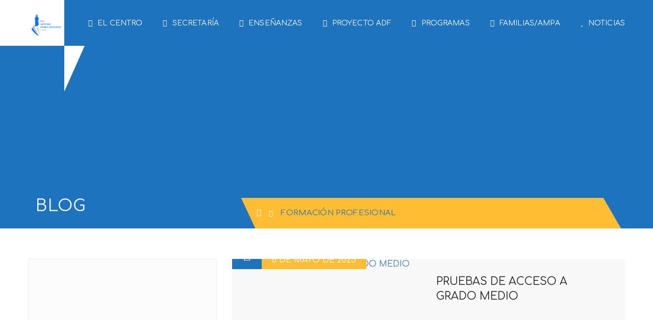

--- FILE ---
content_type: text/html; charset=UTF-8
request_url: https://iesarturoperezreverte.es/category/formacion-profesional/
body_size: 20195
content:
<!DOCTYPE html>
<!-- Open Html -->
<html dir="ltr" lang="es" prefix="og: https://ogp.me/ns#" xmlns:og="http://opengraphprotocol.org/schema/" xmlns:fb="http://www.facebook.com/2008/fbml">
	<!-- Open Head -->
	<head>
		<meta charset="UTF-8"/>

<meta name="viewport" content="width=device-width, initial-scale=1, maximum-scale=1">







<!--[if lt IE 9]>
<script src="https://oss.maxcdn.com/html5shiv/3.7.2/html5shiv.min.js"></script>
<script src="https://oss.maxcdn.com/respond/1.4.2/respond.min.js"></script>
<script src="http://css3-mediaqueries-js.googlecode.com/svn/trunk/css3-mediaqueries.js"></script>
<![endif]--><title>Formación Profesional - IES Arturo Pérez-Reverte</title>
	<style>img:is([sizes="auto" i], [sizes^="auto," i]) { contain-intrinsic-size: 3000px 1500px }</style>
	
		<!-- All in One SEO 4.9.3 - aioseo.com -->
	<meta name="robots" content="max-image-preview:large" />
	<link rel="canonical" href="https://iesarturoperezreverte.es/category/formacion-profesional/" />
	<meta name="generator" content="All in One SEO (AIOSEO) 4.9.3" />
		<script type="application/ld+json" class="aioseo-schema">
			{"@context":"https:\/\/schema.org","@graph":[{"@type":"BreadcrumbList","@id":"https:\/\/iesarturoperezreverte.es\/category\/formacion-profesional\/#breadcrumblist","itemListElement":[{"@type":"ListItem","@id":"https:\/\/iesarturoperezreverte.es#listItem","position":1,"name":"Inicio","item":"https:\/\/iesarturoperezreverte.es","nextItem":{"@type":"ListItem","@id":"https:\/\/iesarturoperezreverte.es\/category\/formacion-profesional\/#listItem","name":"Formaci\u00f3n Profesional"}},{"@type":"ListItem","@id":"https:\/\/iesarturoperezreverte.es\/category\/formacion-profesional\/#listItem","position":2,"name":"Formaci\u00f3n Profesional","previousItem":{"@type":"ListItem","@id":"https:\/\/iesarturoperezreverte.es#listItem","name":"Inicio"}}]},{"@type":"CollectionPage","@id":"https:\/\/iesarturoperezreverte.es\/category\/formacion-profesional\/#collectionpage","url":"https:\/\/iesarturoperezreverte.es\/category\/formacion-profesional\/","name":"Formaci\u00f3n Profesional - IES Arturo P\u00e9rez-Reverte","inLanguage":"es-ES","isPartOf":{"@id":"https:\/\/iesarturoperezreverte.es\/#website"},"breadcrumb":{"@id":"https:\/\/iesarturoperezreverte.es\/category\/formacion-profesional\/#breadcrumblist"}},{"@type":"Organization","@id":"https:\/\/iesarturoperezreverte.es\/#organization","name":"IES Arturo P\u00e9rez-Reverte","description":"Cartagena","url":"https:\/\/iesarturoperezreverte.es\/","telephone":"+34968120673","logo":{"@type":"ImageObject","url":"http:\/\/iesarturoperezreverte.es\/wp-content\/uploads\/2022\/12\/LOGO-OSCURO.png","@id":"https:\/\/iesarturoperezreverte.es\/category\/formacion-profesional\/#organizationLogo"},"image":{"@id":"https:\/\/iesarturoperezreverte.es\/category\/formacion-profesional\/#organizationLogo"},"sameAs":["https:\/\/www.facebook.com\/people\/IES-Arturo-Prez-Reverte\/100082970630630\/","https:\/\/twitter.com\/IesAPR","https:\/\/www.instagram.com\/ies_arturoperezreverte\/?hl=es","https:\/\/www.youtube.com\/channel\/UCFCSJs84sl8fa8PLUQePrOA"]},{"@type":"WebSite","@id":"https:\/\/iesarturoperezreverte.es\/#website","url":"https:\/\/iesarturoperezreverte.es\/","name":"IES Arturo P\u00e9rez-Reverte","description":"Cartagena","inLanguage":"es-ES","publisher":{"@id":"https:\/\/iesarturoperezreverte.es\/#organization"}}]}
		</script>
		<!-- All in One SEO -->

<link rel='dns-prefetch' href='//fonts.googleapis.com' />
<link rel="alternate" type="application/rss+xml" title="IES Arturo Pérez-Reverte &raquo; Feed" href="https://iesarturoperezreverte.es/feed/" />
<link rel="alternate" type="application/rss+xml" title="IES Arturo Pérez-Reverte &raquo; Feed de los comentarios" href="https://iesarturoperezreverte.es/comments/feed/" />
<link rel="alternate" type="application/rss+xml" title="IES Arturo Pérez-Reverte &raquo; Categoría Formación Profesional del feed" href="https://iesarturoperezreverte.es/category/formacion-profesional/feed/" />

<link rel='stylesheet' id='sgdg_block-css' href='https://iesarturoperezreverte.es/wp-content/plugins/skaut-google-drive-gallery/frontend/css/block.min.css?ver=1717695674' type='text/css' media='all' />
<style id='wp-emoji-styles-inline-css' type='text/css'>

	img.wp-smiley, img.emoji {
		display: inline !important;
		border: none !important;
		box-shadow: none !important;
		height: 1em !important;
		width: 1em !important;
		margin: 0 0.07em !important;
		vertical-align: -0.1em !important;
		background: none !important;
		padding: 0 !important;
	}
</style>
<link rel='stylesheet' id='wp-block-library-css' href='https://iesarturoperezreverte.es/wp-includes/css/dist/block-library/style.min.css?ver=6.7.4' type='text/css' media='all' />
<style id='wp-block-library-theme-inline-css' type='text/css'>
.wp-block-audio :where(figcaption){color:#555;font-size:13px;text-align:center}.is-dark-theme .wp-block-audio :where(figcaption){color:#ffffffa6}.wp-block-audio{margin:0 0 1em}.wp-block-code{border:1px solid #ccc;border-radius:4px;font-family:Menlo,Consolas,monaco,monospace;padding:.8em 1em}.wp-block-embed :where(figcaption){color:#555;font-size:13px;text-align:center}.is-dark-theme .wp-block-embed :where(figcaption){color:#ffffffa6}.wp-block-embed{margin:0 0 1em}.blocks-gallery-caption{color:#555;font-size:13px;text-align:center}.is-dark-theme .blocks-gallery-caption{color:#ffffffa6}:root :where(.wp-block-image figcaption){color:#555;font-size:13px;text-align:center}.is-dark-theme :root :where(.wp-block-image figcaption){color:#ffffffa6}.wp-block-image{margin:0 0 1em}.wp-block-pullquote{border-bottom:4px solid;border-top:4px solid;color:currentColor;margin-bottom:1.75em}.wp-block-pullquote cite,.wp-block-pullquote footer,.wp-block-pullquote__citation{color:currentColor;font-size:.8125em;font-style:normal;text-transform:uppercase}.wp-block-quote{border-left:.25em solid;margin:0 0 1.75em;padding-left:1em}.wp-block-quote cite,.wp-block-quote footer{color:currentColor;font-size:.8125em;font-style:normal;position:relative}.wp-block-quote:where(.has-text-align-right){border-left:none;border-right:.25em solid;padding-left:0;padding-right:1em}.wp-block-quote:where(.has-text-align-center){border:none;padding-left:0}.wp-block-quote.is-large,.wp-block-quote.is-style-large,.wp-block-quote:where(.is-style-plain){border:none}.wp-block-search .wp-block-search__label{font-weight:700}.wp-block-search__button{border:1px solid #ccc;padding:.375em .625em}:where(.wp-block-group.has-background){padding:1.25em 2.375em}.wp-block-separator.has-css-opacity{opacity:.4}.wp-block-separator{border:none;border-bottom:2px solid;margin-left:auto;margin-right:auto}.wp-block-separator.has-alpha-channel-opacity{opacity:1}.wp-block-separator:not(.is-style-wide):not(.is-style-dots){width:100px}.wp-block-separator.has-background:not(.is-style-dots){border-bottom:none;height:1px}.wp-block-separator.has-background:not(.is-style-wide):not(.is-style-dots){height:2px}.wp-block-table{margin:0 0 1em}.wp-block-table td,.wp-block-table th{word-break:normal}.wp-block-table :where(figcaption){color:#555;font-size:13px;text-align:center}.is-dark-theme .wp-block-table :where(figcaption){color:#ffffffa6}.wp-block-video :where(figcaption){color:#555;font-size:13px;text-align:center}.is-dark-theme .wp-block-video :where(figcaption){color:#ffffffa6}.wp-block-video{margin:0 0 1em}:root :where(.wp-block-template-part.has-background){margin-bottom:0;margin-top:0;padding:1.25em 2.375em}
</style>
<link rel='stylesheet' id='aioseo/css/src/vue/standalone/blocks/table-of-contents/global.scss-css' href='https://iesarturoperezreverte.es/wp-content/plugins/all-in-one-seo-pack/dist/Lite/assets/css/table-of-contents/global.e90f6d47.css?ver=4.9.3' type='text/css' media='all' />
<link rel='stylesheet' id='wp-components-css' href='https://iesarturoperezreverte.es/wp-includes/css/dist/components/style.min.css?ver=6.7.4' type='text/css' media='all' />
<link rel='stylesheet' id='wp-preferences-css' href='https://iesarturoperezreverte.es/wp-includes/css/dist/preferences/style.min.css?ver=6.7.4' type='text/css' media='all' />
<link rel='stylesheet' id='wp-block-editor-css' href='https://iesarturoperezreverte.es/wp-includes/css/dist/block-editor/style.min.css?ver=6.7.4' type='text/css' media='all' />
<link rel='stylesheet' id='popup-maker-block-library-style-css' href='https://iesarturoperezreverte.es/wp-content/plugins/popup-maker/dist/packages/block-library-style.css?ver=dbea705cfafe089d65f1' type='text/css' media='all' />
<style id='bpldl-document-library-style-inline-css' type='text/css'>
*{box-sizing:border-box}.bplDl-container{overflow:auto}.bplDl-container .bplDl-header{background:linear-gradient(90deg,#1e3a8a,#2563eb);box-shadow:0 2px 4px rgba(0,0,0,.1);padding:20px;transition:all .5s ease-in-out}.bplDl-container .bplDl-header .bplDl-title{color:#9acd32;margin:0}.bplDl-container .bplDl-header .bplDl-title:hover{color:#1e40af}.bplDl-container .bplDl-header .bplDl-subtitle{color:#dde7c8;margin:0}.bplDl-container .bplDl-header .bplDl-subtitle:hover{color:#26282e}.bplDl-container .bplDl-content{padding-top:20px}.bplDl-container .bplDl-content .bplDl-toolbar{background:#fff;border-radius:.5rem;display:flex;flex-wrap:wrap;gap:1rem;margin-bottom:2rem;padding:1.5rem}.bplDl-container .bplDl-content .bplDl-toolbar .bplDl-search{flex:1;position:relative}.bplDl-container .bplDl-content .bplDl-toolbar .bplDl-search .bplDl-search-icon{color:#9ca3af;height:1.25rem;left:.75rem;position:absolute;top:13px;width:1.25rem}.bplDl-container .bplDl-content .bplDl-toolbar .bplDl-search .bplDl-search-input{border:1px solid #d1d5db;border-radius:.5rem;height:46px;outline:none;padding:12px 40px;transition:border .2s ease;width:100%}.bplDl-container .bplDl-content .bplDl-toolbar .bplDl-search .bplDl-search-input:focus{border-color:#2563eb}.bplDl-container .bplDl-content .bplDl-toolbar .bplDl-select,.bplDl-container .bplDl-content .bplDl-toolbar .bplDl-select-sort{border:1px solid #d1d5db;border-radius:.5rem;outline:none;padding:.5rem 1rem;width:120px}.bplDl-container .bplDl-content .bplDl-toolbar .bplDl-upload-btn{align-items:center;background-color:#2563eb;border:none;border-radius:.5rem;color:#fff;cursor:pointer;display:flex;gap:.5rem;padding:.5rem 1.25rem;transition:background .2s ease}.bplDl-container .bplDl-content .bplDl-toolbar .bplDl-upload-btn:hover{background-color:#1e40af}.bplDl-container .bplDl-content .bplDl-empty{padding:20px 0;text-align:center}.bplDl-container .bplDl-content .bplDl-empty .bplDl-empty-icon{color:#d1d5db;height:4rem;margin:0 auto 1rem;width:4rem}.bplDl-container .bplDl-content .bplDl-empty .bplDl-empty-text{color:#6b7280;font-size:1.125rem}.bplDl-container .bplDl-content .bplDl-grid{box-sizing:border-box;display:grid;gap:1.5rem;grid-template-columns:repeat(3,minmax(0,1fr));overflow:hidden;width:inherit}.bplDl-container .bplDl-content .bplDl-grid .bplDl-card{background:#fff;border-radius:.5rem;box-shadow:0 2px 6px rgba(0,0,0,.05);box-sizing:border-box;display:flex;flex-direction:column;overflow:hidden;padding:20px;transition:all .5s ease-in-out}.bplDl-container .bplDl-content .bplDl-grid .bplDl-card .bplDl-card-top{align-items:flex-start;display:flex;justify-content:space-between}.bplDl-container .bplDl-content .bplDl-grid .bplDl-card .bplDl-card-top .bplDl-icon{height:2rem;width:2rem}.bplDl-container .bplDl-content .bplDl-grid .bplDl-card .bplDl-name{color:#1f2937;font-size:20px;font-weight:600;margin-bottom:.5rem;margin-top:15px;overflow:hidden;text-overflow:ellipsis;white-space:nowrap}.bplDl-container .bplDl-content .bplDl-grid .bplDl-card .bplDl-size{color:#6b7280;font-size:15px;margin:10px 0}.bplDl-container .bplDl-content .bplDl-grid .bplDl-card .bplDl-meta{align-items:center;color:#6b7280;display:flex;font-size:15px;margin-bottom:20px}.bplDl-container .bplDl-content .bplDl-grid .bplDl-card .bplDl-meta .bplDl-meta-icon{height:1rem;margin-right:.25rem;width:1rem}.bplDl-container .bplDl-content .bplDl-grid .bplDl-card .bplDl-actions{display:flex;flex-wrap:wrap;gap:15px;margin-top:auto}.bplDl-container .bplDl-content .bplDl-grid .bplDl-card .bplDl-actions .bplDl-btn{align-items:center;border:none;border-radius:.375rem;cursor:pointer;display:flex;flex:1;font-size:15px;gap:.25rem;justify-content:center;padding:5px;transition:background .2s ease}.bplDl-container .bplDl-content .bplDl-grid .bplDl-card .bplDl-actions .bplDl-btn.bplDl-view-btn{background:#f3f4f6;color:#374151}.bplDl-container .bplDl-content .bplDl-grid .bplDl-card .bplDl-actions .bplDl-btn.bplDl-download-btn{background:#dbeafe;color:#1e3a8a}.bplDl-container .bplDl-content .bplDl-grid .bplDl-card .bplDl-actions .bplDl-btn.bplDl-delete-btn{background:#fee2e2;color:#b91c1c}.bplDl-container .bplDl-content .bplDl-grid .bplDl-card .bplDl-actions .bplDl-btn:hover{filter:brightness(.95)}.bplDl-container .bplDl-content .bplDl-grid .bplDl-card:hover{box-shadow:0 4px 12px rgba(0,0,0,.1)}.bplDl-modal-overlay{align-items:center;background:rgba(0,0,0,.6);display:flex;height:100vh;justify-content:center;left:0;position:fixed;top:0;width:100vw;z-index:9999}.bplDl-modal-overlay .bplDl-modal{background:#fff;border-radius:12px;box-shadow:0 20px 60px rgba(0,0,0,.3);max-height:90vh;max-width:90vw;overflow:auto;padding:20px;position:relative;width:800px}.bplDl-modal-overlay .bplDl-modal .bplDl-modal-close{background:transparent;border:none;color:#333;cursor:pointer;font-size:20px;position:absolute;right:10px;top:10px}.bplDl-modal-overlay .bplDl-modal .bplDl-modal-body{align-items:center;display:flex;flex-direction:column;gap:1rem;justify-content:center;margin-top:20px}.bplDl-modal-overlay .bplDl-modal .bplDl-modal-body .bplDl-preview-iframe{border-radius:8px;box-shadow:0 5px 20px rgba(0,0,0,.15);height:600px;max-height:80vh;max-width:100%;width:100%}.bplDl-modal-overlay .bplDl-modal .bplDl-modal-body .bplDl-preview-video{border-radius:8px;box-shadow:0 5px 20px rgba(0,0,0,.15);height:auto;max-height:80vh;max-width:100%;width:100%}.bplDl-modal-overlay .bplDl-modal .bplDl-modal-body .bplDl-preview-image{max-height:-moz-fit-content;max-height:fit-content;max-width:100%}.bplDl-modal-overlay .bplDl-modal .bplDl-modal-body .bplDl-audio-wrapper{align-items:center;background:#f9fafb;border-radius:1rem;box-shadow:0 4px 12px rgba(0,0,0,.08);display:flex;flex-direction:column;gap:.75rem;padding:1rem;transition:all .3s ease}.bplDl-modal-overlay .bplDl-modal .bplDl-modal-body .bplDl-audio-wrapper .bplDl-audio-player{border-radius:.5rem;max-width:480px;outline:none;width:100%}.bplDl-modal-overlay .bplDl-modal .bplDl-modal-body .bplDl-audio-wrapper .bplDl-audio-title{color:#374151;font-size:1rem;font-weight:600;margin-top:.25rem;text-align:center}.bplDl-modal-overlay .bplDl-modal .bplDl-modal-body .bplDl-audio-wrapper:hover{background:#f3f4f6;box-shadow:0 6px 16px rgba(0,0,0,.12)}.bplDl-modal-overlay .bplDl-modal .bplDl-modal-body .bplDl-preview-unknown{text-align:center}.bplDl-modal-overlay .bplDl-modal .bplDl-modal-body .bplDl-preview-unknown .bplDl-download-link{background:#007bff;border-radius:6px;color:#fff;display:inline-block;font-weight:500;margin-top:10px;padding:8px 14px;text-decoration:none;transition:background .2s}.bplDl-modal-overlay .bplDl-modal .bplDl-modal-body .bplDl-preview-unknown .bplDl-download-link:hover{background:#0056b3}
@keyframes skeleton-loading{0%{background-color:#e0e0e0}50%{background-color:#f0f0f0}to{background-color:#e0e0e0}}.skeleton{animation:skeleton-loading 1.5s ease-in-out infinite}

</style>
<link rel='stylesheet' id='awsm-ead-public-css' href='https://iesarturoperezreverte.es/wp-content/plugins/embed-any-document/css/embed-public.min.css?ver=2.7.12' type='text/css' media='all' />
<style id='classic-theme-styles-inline-css' type='text/css'>
/*! This file is auto-generated */
.wp-block-button__link{color:#fff;background-color:#32373c;border-radius:9999px;box-shadow:none;text-decoration:none;padding:calc(.667em + 2px) calc(1.333em + 2px);font-size:1.125em}.wp-block-file__button{background:#32373c;color:#fff;text-decoration:none}
</style>
<style id='global-styles-inline-css' type='text/css'>
:root{--wp--preset--aspect-ratio--square: 1;--wp--preset--aspect-ratio--4-3: 4/3;--wp--preset--aspect-ratio--3-4: 3/4;--wp--preset--aspect-ratio--3-2: 3/2;--wp--preset--aspect-ratio--2-3: 2/3;--wp--preset--aspect-ratio--16-9: 16/9;--wp--preset--aspect-ratio--9-16: 9/16;--wp--preset--color--black: #000000;--wp--preset--color--cyan-bluish-gray: #abb8c3;--wp--preset--color--white: #ffffff;--wp--preset--color--pale-pink: #f78da7;--wp--preset--color--vivid-red: #cf2e2e;--wp--preset--color--luminous-vivid-orange: #ff6900;--wp--preset--color--luminous-vivid-amber: #fcb900;--wp--preset--color--light-green-cyan: #7bdcb5;--wp--preset--color--vivid-green-cyan: #00d084;--wp--preset--color--pale-cyan-blue: #8ed1fc;--wp--preset--color--vivid-cyan-blue: #0693e3;--wp--preset--color--vivid-purple: #9b51e0;--wp--preset--gradient--vivid-cyan-blue-to-vivid-purple: linear-gradient(135deg,rgba(6,147,227,1) 0%,rgb(155,81,224) 100%);--wp--preset--gradient--light-green-cyan-to-vivid-green-cyan: linear-gradient(135deg,rgb(122,220,180) 0%,rgb(0,208,130) 100%);--wp--preset--gradient--luminous-vivid-amber-to-luminous-vivid-orange: linear-gradient(135deg,rgba(252,185,0,1) 0%,rgba(255,105,0,1) 100%);--wp--preset--gradient--luminous-vivid-orange-to-vivid-red: linear-gradient(135deg,rgba(255,105,0,1) 0%,rgb(207,46,46) 100%);--wp--preset--gradient--very-light-gray-to-cyan-bluish-gray: linear-gradient(135deg,rgb(238,238,238) 0%,rgb(169,184,195) 100%);--wp--preset--gradient--cool-to-warm-spectrum: linear-gradient(135deg,rgb(74,234,220) 0%,rgb(151,120,209) 20%,rgb(207,42,186) 40%,rgb(238,44,130) 60%,rgb(251,105,98) 80%,rgb(254,248,76) 100%);--wp--preset--gradient--blush-light-purple: linear-gradient(135deg,rgb(255,206,236) 0%,rgb(152,150,240) 100%);--wp--preset--gradient--blush-bordeaux: linear-gradient(135deg,rgb(254,205,165) 0%,rgb(254,45,45) 50%,rgb(107,0,62) 100%);--wp--preset--gradient--luminous-dusk: linear-gradient(135deg,rgb(255,203,112) 0%,rgb(199,81,192) 50%,rgb(65,88,208) 100%);--wp--preset--gradient--pale-ocean: linear-gradient(135deg,rgb(255,245,203) 0%,rgb(182,227,212) 50%,rgb(51,167,181) 100%);--wp--preset--gradient--electric-grass: linear-gradient(135deg,rgb(202,248,128) 0%,rgb(113,206,126) 100%);--wp--preset--gradient--midnight: linear-gradient(135deg,rgb(2,3,129) 0%,rgb(40,116,252) 100%);--wp--preset--font-size--small: 13px;--wp--preset--font-size--medium: 20px;--wp--preset--font-size--large: 36px;--wp--preset--font-size--x-large: 42px;--wp--preset--spacing--20: 0.44rem;--wp--preset--spacing--30: 0.67rem;--wp--preset--spacing--40: 1rem;--wp--preset--spacing--50: 1.5rem;--wp--preset--spacing--60: 2.25rem;--wp--preset--spacing--70: 3.38rem;--wp--preset--spacing--80: 5.06rem;--wp--preset--shadow--natural: 6px 6px 9px rgba(0, 0, 0, 0.2);--wp--preset--shadow--deep: 12px 12px 50px rgba(0, 0, 0, 0.4);--wp--preset--shadow--sharp: 6px 6px 0px rgba(0, 0, 0, 0.2);--wp--preset--shadow--outlined: 6px 6px 0px -3px rgba(255, 255, 255, 1), 6px 6px rgba(0, 0, 0, 1);--wp--preset--shadow--crisp: 6px 6px 0px rgba(0, 0, 0, 1);}:where(.is-layout-flex){gap: 0.5em;}:where(.is-layout-grid){gap: 0.5em;}body .is-layout-flex{display: flex;}.is-layout-flex{flex-wrap: wrap;align-items: center;}.is-layout-flex > :is(*, div){margin: 0;}body .is-layout-grid{display: grid;}.is-layout-grid > :is(*, div){margin: 0;}:where(.wp-block-columns.is-layout-flex){gap: 2em;}:where(.wp-block-columns.is-layout-grid){gap: 2em;}:where(.wp-block-post-template.is-layout-flex){gap: 1.25em;}:where(.wp-block-post-template.is-layout-grid){gap: 1.25em;}.has-black-color{color: var(--wp--preset--color--black) !important;}.has-cyan-bluish-gray-color{color: var(--wp--preset--color--cyan-bluish-gray) !important;}.has-white-color{color: var(--wp--preset--color--white) !important;}.has-pale-pink-color{color: var(--wp--preset--color--pale-pink) !important;}.has-vivid-red-color{color: var(--wp--preset--color--vivid-red) !important;}.has-luminous-vivid-orange-color{color: var(--wp--preset--color--luminous-vivid-orange) !important;}.has-luminous-vivid-amber-color{color: var(--wp--preset--color--luminous-vivid-amber) !important;}.has-light-green-cyan-color{color: var(--wp--preset--color--light-green-cyan) !important;}.has-vivid-green-cyan-color{color: var(--wp--preset--color--vivid-green-cyan) !important;}.has-pale-cyan-blue-color{color: var(--wp--preset--color--pale-cyan-blue) !important;}.has-vivid-cyan-blue-color{color: var(--wp--preset--color--vivid-cyan-blue) !important;}.has-vivid-purple-color{color: var(--wp--preset--color--vivid-purple) !important;}.has-black-background-color{background-color: var(--wp--preset--color--black) !important;}.has-cyan-bluish-gray-background-color{background-color: var(--wp--preset--color--cyan-bluish-gray) !important;}.has-white-background-color{background-color: var(--wp--preset--color--white) !important;}.has-pale-pink-background-color{background-color: var(--wp--preset--color--pale-pink) !important;}.has-vivid-red-background-color{background-color: var(--wp--preset--color--vivid-red) !important;}.has-luminous-vivid-orange-background-color{background-color: var(--wp--preset--color--luminous-vivid-orange) !important;}.has-luminous-vivid-amber-background-color{background-color: var(--wp--preset--color--luminous-vivid-amber) !important;}.has-light-green-cyan-background-color{background-color: var(--wp--preset--color--light-green-cyan) !important;}.has-vivid-green-cyan-background-color{background-color: var(--wp--preset--color--vivid-green-cyan) !important;}.has-pale-cyan-blue-background-color{background-color: var(--wp--preset--color--pale-cyan-blue) !important;}.has-vivid-cyan-blue-background-color{background-color: var(--wp--preset--color--vivid-cyan-blue) !important;}.has-vivid-purple-background-color{background-color: var(--wp--preset--color--vivid-purple) !important;}.has-black-border-color{border-color: var(--wp--preset--color--black) !important;}.has-cyan-bluish-gray-border-color{border-color: var(--wp--preset--color--cyan-bluish-gray) !important;}.has-white-border-color{border-color: var(--wp--preset--color--white) !important;}.has-pale-pink-border-color{border-color: var(--wp--preset--color--pale-pink) !important;}.has-vivid-red-border-color{border-color: var(--wp--preset--color--vivid-red) !important;}.has-luminous-vivid-orange-border-color{border-color: var(--wp--preset--color--luminous-vivid-orange) !important;}.has-luminous-vivid-amber-border-color{border-color: var(--wp--preset--color--luminous-vivid-amber) !important;}.has-light-green-cyan-border-color{border-color: var(--wp--preset--color--light-green-cyan) !important;}.has-vivid-green-cyan-border-color{border-color: var(--wp--preset--color--vivid-green-cyan) !important;}.has-pale-cyan-blue-border-color{border-color: var(--wp--preset--color--pale-cyan-blue) !important;}.has-vivid-cyan-blue-border-color{border-color: var(--wp--preset--color--vivid-cyan-blue) !important;}.has-vivid-purple-border-color{border-color: var(--wp--preset--color--vivid-purple) !important;}.has-vivid-cyan-blue-to-vivid-purple-gradient-background{background: var(--wp--preset--gradient--vivid-cyan-blue-to-vivid-purple) !important;}.has-light-green-cyan-to-vivid-green-cyan-gradient-background{background: var(--wp--preset--gradient--light-green-cyan-to-vivid-green-cyan) !important;}.has-luminous-vivid-amber-to-luminous-vivid-orange-gradient-background{background: var(--wp--preset--gradient--luminous-vivid-amber-to-luminous-vivid-orange) !important;}.has-luminous-vivid-orange-to-vivid-red-gradient-background{background: var(--wp--preset--gradient--luminous-vivid-orange-to-vivid-red) !important;}.has-very-light-gray-to-cyan-bluish-gray-gradient-background{background: var(--wp--preset--gradient--very-light-gray-to-cyan-bluish-gray) !important;}.has-cool-to-warm-spectrum-gradient-background{background: var(--wp--preset--gradient--cool-to-warm-spectrum) !important;}.has-blush-light-purple-gradient-background{background: var(--wp--preset--gradient--blush-light-purple) !important;}.has-blush-bordeaux-gradient-background{background: var(--wp--preset--gradient--blush-bordeaux) !important;}.has-luminous-dusk-gradient-background{background: var(--wp--preset--gradient--luminous-dusk) !important;}.has-pale-ocean-gradient-background{background: var(--wp--preset--gradient--pale-ocean) !important;}.has-electric-grass-gradient-background{background: var(--wp--preset--gradient--electric-grass) !important;}.has-midnight-gradient-background{background: var(--wp--preset--gradient--midnight) !important;}.has-small-font-size{font-size: var(--wp--preset--font-size--small) !important;}.has-medium-font-size{font-size: var(--wp--preset--font-size--medium) !important;}.has-large-font-size{font-size: var(--wp--preset--font-size--large) !important;}.has-x-large-font-size{font-size: var(--wp--preset--font-size--x-large) !important;}
:where(.wp-block-post-template.is-layout-flex){gap: 1.25em;}:where(.wp-block-post-template.is-layout-grid){gap: 1.25em;}
:where(.wp-block-columns.is-layout-flex){gap: 2em;}:where(.wp-block-columns.is-layout-grid){gap: 2em;}
:root :where(.wp-block-pullquote){font-size: 1.5em;line-height: 1.6;}
</style>
<link rel='stylesheet' id='cool-tag-cloud-css' href='https://iesarturoperezreverte.es/wp-content/plugins/cool-tag-cloud/inc/cool-tag-cloud.css?ver=2.25' type='text/css' media='all' />
<link rel='stylesheet' id='plyr-css-css' href='https://iesarturoperezreverte.es/wp-content/plugins/easy-video-player/lib/plyr.css?ver=6.7.4' type='text/css' media='all' />
<link rel='stylesheet' id='tnado_hidefi_styles-css' href='https://iesarturoperezreverte.es/wp-content/plugins/hide-featured-image-on-all-single-pagepost//tnado-styles.css?ver=6.7.4' type='text/css' media='all' />
<link rel='stylesheet' id='image-hover-effects-css-css' href='https://iesarturoperezreverte.es/wp-content/plugins/mega-addons-for-visual-composer/css/ihover.css?ver=6.7.4' type='text/css' media='all' />
<link rel='stylesheet' id='style-css-css' href='https://iesarturoperezreverte.es/wp-content/plugins/mega-addons-for-visual-composer/css/style.css?ver=6.7.4' type='text/css' media='all' />
<link rel='stylesheet' id='font-awesome-latest-css' href='https://iesarturoperezreverte.es/wp-content/plugins/mega-addons-for-visual-composer/css/font-awesome/css/all.css?ver=6.7.4' type='text/css' media='all' />
<link rel='stylesheet' id='speedygallery-fonts-css' href='https://iesarturoperezreverte.es/wp-content/plugins/speedygallery/assets/css/fonts.css?ver=6.7.4' type='text/css' media='all' />
<link rel='stylesheet' id='ppv-public-css' href='https://iesarturoperezreverte.es/wp-content/plugins/document-emberdder/build/public.css?ver=2.0.1' type='text/css' media='all' />
<link rel='stylesheet' id='bookly-ladda.min.css-css' href='https://iesarturoperezreverte.es/wp-content/plugins/bookly-responsive-appointment-booking-tool/frontend/resources/css/ladda.min.css?ver=23.3' type='text/css' media='all' />
<link rel='stylesheet' id='bookly-tailwind.css-css' href='https://iesarturoperezreverte.es/wp-content/plugins/bookly-responsive-appointment-booking-tool/frontend/resources/css/tailwind.css?ver=23.3' type='text/css' media='all' />
<link rel='stylesheet' id='bookly-bootstrap-icons.min.css-css' href='https://iesarturoperezreverte.es/wp-content/plugins/bookly-responsive-appointment-booking-tool/frontend/resources/css/bootstrap-icons.min.css?ver=23.3' type='text/css' media='all' />
<link rel='stylesheet' id='bookly-intlTelInput.css-css' href='https://iesarturoperezreverte.es/wp-content/plugins/bookly-responsive-appointment-booking-tool/frontend/resources/css/intlTelInput.css?ver=23.3' type='text/css' media='all' />
<link rel='stylesheet' id='bookly-bookly-main.css-css' href='https://iesarturoperezreverte.es/wp-content/plugins/bookly-responsive-appointment-booking-tool/frontend/resources/css/bookly-main.css?ver=23.3' type='text/css' media='all' />
<link rel='stylesheet' id='speedygallery-bootstrap-css' href='https://iesarturoperezreverte.es/wp-content/plugins/speedygallery/assets/css/bootstrap.css?ver=6.7.4' type='text/css' media='all' />
<link rel='stylesheet' id='speedygallery-gallery-css' href='https://iesarturoperezreverte.es/wp-content/plugins/speedygallery/assets/css/style_gallery.css?ver=6.7.4' type='text/css' media='all' />
<link rel='stylesheet' id='speedygallery-animations-css' href='https://iesarturoperezreverte.es/wp-content/plugins/speedygallery/assets/css/animations.min.css?ver=6.7.4' type='text/css' media='all' />
<link rel='stylesheet' id='xmenu-menu-amination-css' href='https://iesarturoperezreverte.es/wp-content/themes/academia/g5plus-framework/xmenu/assets/css/amination.css?ver=6.7.4' type='text/css' media='all' />
<link rel='stylesheet' id='dflip-style-css' href='https://iesarturoperezreverte.es/wp-content/plugins/3d-flipbook-dflip-lite/assets/css/dflip.min.css?ver=2.3.75' type='text/css' media='all' />
<link rel='stylesheet' id='js_composer_front-css' href='https://iesarturoperezreverte.es/wp-content/plugins/js_composer/assets/css/js_composer.min.css?ver=6.8.0' type='text/css' media='all' />
<link rel='stylesheet' id='font-awesome-css' href='https://iesarturoperezreverte.es/wp-content/themes/academia/assets/plugins/fonts-awesome/css/font-awesome.min.css?ver=6.7.4' type='text/css' media='all' />
<link rel='stylesheet' id='font-awesome-animation-css' href='https://iesarturoperezreverte.es/wp-content/themes/academia/assets/plugins/fonts-awesome/css/font-awesome-animation.min.css?ver=6.7.4' type='text/css' media='all' />
<link rel='stylesheet' id='bootstrap-css' href='https://iesarturoperezreverte.es/wp-content/themes/academia/assets/plugins/bootstrap/css/bootstrap.min.css?ver=3.4.1' type='text/css' media='all' />
<link rel='stylesheet' id='owl-carousel-css' href='https://iesarturoperezreverte.es/wp-content/themes/academia/assets/plugins/owl-carousel/assets/owl.carousel.css?ver=2.3.4' type='text/css' media='all' />
<link rel='stylesheet' id='prettyPhoto-css' href='https://iesarturoperezreverte.es/wp-content/themes/academia/assets/plugins/prettyPhoto/css/prettyPhoto.css?ver=6.7.4' type='text/css' media='all' />
<link rel='stylesheet' id='peffect-scrollbar-css' href='https://iesarturoperezreverte.es/wp-content/themes/academia/assets/plugins/perfect-scrollbar/css/perfect-scrollbar.min.css?ver=6.7.4' type='text/css' media='all' />
<link rel='stylesheet' id='slick-css' href='https://iesarturoperezreverte.es/wp-content/themes/academia/assets/plugins/slick/css/slick.css?ver=6.7.4' type='text/css' media='all' />
<link rel='stylesheet' id='g5plus-framework-style-css' href='https://iesarturoperezreverte.es/wp-content/themes/academia/style.css?ver=6.7.4' type='text/css' media='all' />
<link rel='stylesheet' id='g5plus-framework-rtl-css' href='https://iesarturoperezreverte.es/wp-content/themes/academia/assets/css/rtl.css?ver=6.7.4' type='text/css' media='all' />
<link rel='stylesheet' id='photonic-slider-css' href='https://iesarturoperezreverte.es/wp-content/plugins/photonic/include/ext/splide/splide.min.css?ver=20251119-194032' type='text/css' media='all' />
<link rel='stylesheet' id='photonic-lightbox-css' href='https://iesarturoperezreverte.es/wp-content/plugins/photonic/include/ext/baguettebox/baguettebox.min.css?ver=20251119-194032' type='text/css' media='all' />
<link rel='stylesheet' id='photonic-css' href='https://iesarturoperezreverte.es/wp-content/plugins/photonic/include/css/front-end/core/photonic.min.css?ver=20251119-194032' type='text/css' media='all' />
<style id='photonic-inline-css' type='text/css'>
/* Retrieved from saved CSS */
.photonic-panel { background:  rgb(17,17,17)  !important;

	border-top: none;
	border-right: none;
	border-bottom: none;
	border-left: none;
 }
.photonic-random-layout .photonic-thumb { padding: 2px}
.photonic-masonry-layout .photonic-thumb, .photonic-masonry-horizontal-layout .photonic-thumb { padding: 2px}
.photonic-mosaic-layout .photonic-thumb { padding: 2px}

</style>
<link rel='stylesheet' id='redux-google-fonts-g5plus_academia_options-css' href='https://fonts.googleapis.com/css?family=Comfortaa%3A300%2C400%2C700&#038;ver=1753111935' type='text/css' media='all' />
<link rel='stylesheet' id='child-style-css' href='https://iesarturoperezreverte.es/wp-content/themes/academia-child/style.css?ver=6.7.4' type='text/css' media='all' />
<script type="text/javascript" src="https://iesarturoperezreverte.es/wp-includes/js/jquery/jquery.min.js?ver=3.7.1" id="jquery-core-js"></script>
<script type="text/javascript" src="https://iesarturoperezreverte.es/wp-includes/js/jquery/jquery-migrate.min.js?ver=3.4.1" id="jquery-migrate-js"></script>
<script type="text/javascript" id="plyr-js-js-extra">
/* <![CDATA[ */
var easy_video_player = {"plyr_iconUrl":"https:\/\/iesarturoperezreverte.es\/wp-content\/plugins\/easy-video-player\/lib\/plyr.svg","plyr_blankVideo":"https:\/\/iesarturoperezreverte.es\/wp-content\/plugins\/easy-video-player\/lib\/blank.mp4"};
/* ]]> */
</script>
<script type="text/javascript" src="https://iesarturoperezreverte.es/wp-content/plugins/easy-video-player/lib/plyr.js?ver=6.7.4" id="plyr-js-js"></script>
<script type="text/javascript" src="https://iesarturoperezreverte.es/wp-content/plugins/speedygallery/assets/js/speedygallery.js?ver=6.7.4" id="speedygallery-js-js"></script>
<script type="text/javascript" src="https://iesarturoperezreverte.es/wp-content/plugins/document-emberdder/build/public.js?ver=2.0.1" id="ppv-public-js"></script>
<script type="text/javascript" src="https://iesarturoperezreverte.es/wp-content/plugins/bookly-responsive-appointment-booking-tool/frontend/resources/js/spin.min.js?ver=23.3" id="bookly-spin.min.js-js"></script>
<script type="text/javascript" id="bookly-globals-js-extra">
/* <![CDATA[ */
var BooklyL10nGlobal = {"csrf_token":"268f5c5451","ajax_url_backend":"https:\/\/iesarturoperezreverte.es\/wp-admin\/admin-ajax.php","ajax_url_frontend":"https:\/\/iesarturoperezreverte.es\/wp-admin\/admin-ajax.php","mjsTimeFormat":"HH:mm","datePicker":{"format":"D [d][e] MMMM [d][e] YYYY","monthNames":["enero","febrero","marzo","abril","mayo","junio","julio","agosto","septiembre","octubre","noviembre","diciembre"],"daysOfWeek":["Dom","Lun","Mar","Mi\u00e9","Jue","Vie","S\u00e1b"],"firstDay":1,"monthNamesShort":["Ene","Feb","Mar","Abr","May","Jun","Jul","Ago","Sep","Oct","Nov","Dic"],"dayNames":["domingo","lunes","martes","mi\u00e9rcoles","jueves","viernes","s\u00e1bado"],"dayNamesShort":["Dom","Lun","Mar","Mi\u00e9","Jue","Vie","S\u00e1b"],"meridiem":{"am":"am","pm":"pm","AM":"AM","PM":"PM"}},"dateRange":{"format":"D [d][e] MMMM [d][e] YYYY","applyLabel":"Aplicar","cancelLabel":"Cancelar","fromLabel":"De","toLabel":"Para","customRangeLabel":"Rango personalizado","tomorrow":"Ma\u00f1ana","today":"Hoy","anyTime":"En cualquier momento","yesterday":"Ayer","last_7":"Los \u00faltimos 7 d\u00edas","last_30":"Los \u00faltimos 30 d\u00edas","next_7":"Pr\u00f3ximos 7 d\u00edas","next_30":"Pr\u00f3ximos 30 d\u00edas","thisMonth":"Este mes","nextMonth":"El mes que viene","lastMonth":"El mes pasado","firstDay":1},"l10n":{"apply":"Aplicar","cancel":"Cancelar","areYouSure":"\u00bfEst\u00e1s seguro?"},"addons":[],"cloud_products":"","data":{}};
/* ]]> */
</script>
<script type="text/javascript" src="https://iesarturoperezreverte.es/wp-content/plugins/bookly-responsive-appointment-booking-tool/frontend/resources/js/ladda.min.js?ver=23.3" id="bookly-ladda.min.js-js"></script>
<script type="text/javascript" src="https://iesarturoperezreverte.es/wp-content/plugins/bookly-responsive-appointment-booking-tool/backend/resources/js/moment.min.js?ver=23.3" id="bookly-moment.min.js-js"></script>
<script type="text/javascript" src="https://iesarturoperezreverte.es/wp-content/plugins/bookly-responsive-appointment-booking-tool/frontend/resources/js/hammer.min.js?ver=23.3" id="bookly-hammer.min.js-js"></script>
<script type="text/javascript" src="https://iesarturoperezreverte.es/wp-content/plugins/bookly-responsive-appointment-booking-tool/frontend/resources/js/jquery.hammer.min.js?ver=23.3" id="bookly-jquery.hammer.min.js-js"></script>
<script type="text/javascript" src="https://iesarturoperezreverte.es/wp-content/plugins/bookly-responsive-appointment-booking-tool/frontend/resources/js/qrcode.js?ver=23.3" id="bookly-qrcode.js-js"></script>
<script type="text/javascript" id="bookly-bookly.min.js-js-extra">
/* <![CDATA[ */
var BooklyL10n = {"ajaxurl":"https:\/\/iesarturoperezreverte.es\/wp-admin\/admin-ajax.php","csrf_token":"268f5c5451","months":["enero","febrero","marzo","abril","mayo","junio","julio","agosto","septiembre","octubre","noviembre","diciembre"],"days":["domingo","lunes","martes","mi\u00e9rcoles","jueves","viernes","s\u00e1bado"],"daysShort":["Dom","Lun","Mar","Mi\u00e9","Jue","Vie","S\u00e1b"],"monthsShort":["Ene","Feb","Mar","Abr","May","Jun","Jul","Ago","Sep","Oct","Nov","Dic"],"show_more":"Mostrar m\u00e1s","sessionHasExpired":"Su sesi\u00f3n ha caducado. Por favor presione \"Ok\" para actualizar la p\u00e1gina"};
/* ]]> */
</script>
<script type="text/javascript" src="https://iesarturoperezreverte.es/wp-content/plugins/bookly-responsive-appointment-booking-tool/frontend/resources/js/bookly.min.js?ver=23.3" id="bookly-bookly.min.js-js"></script>
<script type="text/javascript" src="https://iesarturoperezreverte.es/wp-content/plugins/bookly-responsive-appointment-booking-tool/frontend/resources/js/intlTelInput.min.js?ver=23.3" id="bookly-intlTelInput.min.js-js"></script>
<script type="text/javascript" src="https://iesarturoperezreverte.es/wp-content/plugins/speedygallery/assets/js/appear.min.js?ver=6.7.4" id="speedygallery-appear-js"></script>
<script type="text/javascript" src="https://iesarturoperezreverte.es/wp-content/plugins/speedygallery/assets/js/animations.min.js?ver=6.7.4" id="speedygallery-js-animations-js"></script>
<link rel="https://api.w.org/" href="https://iesarturoperezreverte.es/wp-json/" /><link rel="alternate" title="JSON" type="application/json" href="https://iesarturoperezreverte.es/wp-json/wp/v2/categories/218" /><link rel="EditURI" type="application/rsd+xml" title="RSD" href="https://iesarturoperezreverte.es/xmlrpc.php?rsd" />
<meta name="generator" content="WordPress 6.7.4" />
<meta name="cdp-version" content="1.4.6" /><style>/* CSS added by WP Meta and Date Remover*/.entry-meta {display:none !important;}
	.home .entry-meta { display: none; }
	.entry-footer {display:none !important;}
	.home .entry-footer { display: none; }</style><style id="g5plus_custom_style" type="text/css"></style><style type="text/css">
                     @media screen and (min-width: 992px){ 
    header.main-header .top-bar { 
        background-color: #FF5D00  !important; 
    } 
}
.page-title-wrap-bg {
    z-index: 1;
}
.single-post .wp-post-image {
display: none;
}
.wpforms-form {
    background-color: #7AB0FA !important;
    padding: 20px 15px !important;
    border: 3px solid #666 !important;
    border-radius: 20px !important;
}
.page-title-parallax{
    z-index: 0;
}
article p {
    text-indent: 50px;
}
metas_fuera .entry-meta {
display: none;
}                </style><meta name="generator" content="Powered by WPBakery Page Builder - drag and drop page builder for WordPress."/>
<style type="text/css" id="custom-background-css">
body.custom-background { background-color: #1e73be; background-image: url("https://iesarturoperezreverte.es/wp-content/uploads/2025/02/Gotas-agua-pexels-pixabay-50695-scaled.jpg"); background-position: left top; background-size: cover; background-repeat: no-repeat; background-attachment: fixed; }
</style>
	<link rel="icon" href="https://iesarturoperezreverte.es/wp-content/uploads/2022/03/cropped-LOGO-IES-APR-AZUL-SIN-FONDO-3-32x32.png" sizes="32x32" />
<link rel="icon" href="https://iesarturoperezreverte.es/wp-content/uploads/2022/03/cropped-LOGO-IES-APR-AZUL-SIN-FONDO-3-192x192.png" sizes="192x192" />
<link rel="apple-touch-icon" href="https://iesarturoperezreverte.es/wp-content/uploads/2022/03/cropped-LOGO-IES-APR-AZUL-SIN-FONDO-3-180x180.png" />
<meta name="msapplication-TileImage" content="https://iesarturoperezreverte.es/wp-content/uploads/2022/03/cropped-LOGO-IES-APR-AZUL-SIN-FONDO-3-270x270.png" />
		<style type="text/css" id="wp-custom-css">
			header .header-3 .header-logo {
  position: relative;
  padding-right:  2px;
	padding-left: -2px
}
header.main-header .header-logo img {
    padding-top: 28px;
    padding-bottom: -2px;
}
.single-post .wp-post-image {
display: none;
}		</style>
		<style type="text/css" title="dynamic-css" class="options-output">body{background-repeat:no-repeat;background-size:cover;background-attachment:fixed;background-position:center center;}.site-loading{background-color:#ffffff;}body{font-family:Comfortaa;line-height:20px;font-weight:400;font-style:normal;font-size:16px;}h1{font-family:Comfortaa;line-height:48px;font-weight:700;font-style:normal;font-size:32px;}h2{font-family:Comfortaa;line-height:39px;font-weight:700;font-style:normal;font-size:29px;}h3{font-family:Comfortaa;line-height:29px;font-weight:400;font-style:normal;font-size:22px;}h4{font-family:Comfortaa;line-height:23px;font-weight:400;font-style:normal;font-size:17px;}h5{font-family:Comfortaa;line-height:17px;font-weight:400;font-style:normal;font-size:13px;}h6{font-family:Comfortaa;line-height:15px;font-weight:400;font-style:normal;font-size:11px;}{font-family:Comfortaa;}{font-family:Comfortaa;}{font-family:Comfortaa;}</style><noscript><style> .wpb_animate_when_almost_visible { opacity: 1; }</style></noscript>	</head>
	<!-- Close Head -->
	<body class="archive category category-formacion-profesional category-218 custom-background wp-embed-responsive footer-static header-3 chrome wpb-js-composer js-comp-ver-6.8.0 vc_responsive" data-responsive="991" data-header="header-3">

				<!-- Open Wrapper -->
		<div id="wrapper">

		<header id="main-header-wrapper" class="main-header">
		<div class="header-nav-wrapper header-3">
	<div class="container-full">
		<div class="header-container clearfix">
			<div class="header-logo">
	<a href="https://iesarturoperezreverte.es/" title="IES Arturo Pérez-Reverte - Cartagena">
		<img  alt="IES Arturo Pérez-Reverte - Cartagena" class="has-retina" src="http://iesarturoperezreverte.es/wp-content/uploads/2022/10/LOGO-OSCURO.png" />
					<img class="retina-logo" alt="IES Arturo Pérez-Reverte - Cartagena"  src="http://iesarturoperezreverte.es/wp-content/uploads/2022/10/LOGO-OSCURO.png"/>
			</a>
</div>
			<div class="header-nav-right">
									<div id="primary-menu" class="menu-wrapper">
						<ul id="main-menu" class="main-menu sub-menu-light x-nav-menu x-nav-menu_main-menu x-animate-sign-flip"><li id="menu-item-4300" class="menu-item menu-item-type-post_type menu-item-object-page menu-item-home menu-item-has-children x-menu-item x-item-menu-standard"><a target="_blank" href="https://iesarturoperezreverte.es/" class="x-menu-a-text"><i class="x-menu-icon fa fa-institution x-icon-left"></i><span class="x-menu-text">EL CENTRO</span><b class="x-caret"></b></a>			<ul class="x-sub-menu x-sub-menu-standard x-list-style-none">
		<li id="menu-item-4348" class="menu-item menu-item-type-post_type menu-item-object-page x-menu-item x-item-menu-standard"><a target="_blank" href="https://iesarturoperezreverte.es/nuestro-centro/" class="x-menu-a-text"><span class="x-menu-text">Nuestro centro</span></a></li><li id="menu-item-4382" class="menu-item menu-item-type-post_type menu-item-object-page x-menu-item x-item-menu-standard"><a target="_blank" href="https://iesarturoperezreverte.es/ubicacion/" class="x-menu-a-text"><span class="x-menu-text">Ubicación</span></a></li><li id="menu-item-4388" class="menu-item menu-item-type-post_type menu-item-object-page x-menu-item x-item-menu-standard"><a target="_blank" href="https://iesarturoperezreverte.es/equipo-directivo/" class="x-menu-a-text"><span class="x-menu-text">Equipo directivo</span></a></li><li id="menu-item-6683" class="menu-item menu-item-type-post_type menu-item-object-page x-menu-item x-item-menu-standard"><a target="_blank" href="https://iesarturoperezreverte.es/consejo-escolar/" class="x-menu-a-text"><span class="x-menu-text">Consejo escolar</span></a></li><li id="menu-item-10218" class="menu-item menu-item-type-post_type menu-item-object-page x-menu-item x-item-menu-standard"><a target="_blank" href="https://iesarturoperezreverte.es/departamentos-3/" class="x-menu-a-text"><span class="x-menu-text">Departamentos</span></a></li><li id="menu-item-11565" class="menu-item menu-item-type-post_type menu-item-object-page x-menu-item x-item-menu-standard"><a target="_blank" href="https://iesarturoperezreverte.es/documentos-del-centro-3/" class="x-menu-a-text"><span class="x-menu-text">Documentos del centro</span></a></li><li id="menu-item-12842" class="menu-item menu-item-type-custom menu-item-object-custom x-menu-item x-item-menu-standard"><a target="_blank" href="https://sites.google.com/murciaeduca.es/ies-arturo-perez-reverte/incidencias" class="x-menu-a-text"><span class="x-menu-text">Incidencias (Profesores)</span></a></li><li id="menu-item-5520" class="menu-item menu-item-type-post_type menu-item-object-page x-menu-item x-item-menu-standard"><a target="_blank" href="https://iesarturoperezreverte.es/contact-us/" class="x-menu-a-text"><span class="x-menu-text">Contacto</span></a></li></ul></li><li id="menu-item-4311" class="menu-item menu-item-type-custom menu-item-object-custom menu-item-has-children x-menu-item x-item-menu-standard"><a target="_blank" href="#" class="x-menu-a-text"><i class="x-menu-icon fa fa-folder-open x-icon-left"></i><span class="x-menu-text">SECRETARÍA</span><b class="x-caret"></b></a>			<ul class="x-sub-menu x-sub-menu-standard x-list-style-none">
		<li id="menu-item-4599" class="menu-item menu-item-type-post_type menu-item-object-page x-menu-item x-item-menu-standard"><a target="_blank" href="https://iesarturoperezreverte.es/nuestro-centro-2/" class="x-menu-a-text"><span class="x-menu-text">Oficina</span></a></li><li id="menu-item-4598" class="menu-item menu-item-type-custom menu-item-object-custom x-menu-item x-item-menu-standard"><a target="_blank" href="https://iesarturoperezreverte.es/cita-previa/" class="x-menu-a-text"><span class="x-menu-text">Cita Previa</span></a></li><li id="menu-item-12378" class="menu-item menu-item-type-custom menu-item-object-custom x-menu-item x-item-menu-standard"><a title="Libros y material escolar" target="_blank" href="https://iesarturoperezreverte.es/12673-2-2/" class="x-menu-a-text"><span class="x-menu-text">LIBROS 2025-2026</span></a></li><li id="menu-item-11991" class="menu-item menu-item-type-custom menu-item-object-custom x-menu-item x-item-menu-standard"><a target="_blank" href="https://iesarturoperezreverte.es/12852-2/" class="x-menu-a-text"><span class="x-menu-text">Calendario escolar 2025/26</span></a></li><li id="menu-item-8332" class="menu-item menu-item-type-custom menu-item-object-custom x-menu-item x-item-menu-standard"><a target="_blank" href="https://iesarturoperezreverte.es/admision-de-alumnos/" class="x-menu-a-text"><span class="x-menu-text">Admisión ESO Y BACHILLERATO</span></a></li><li id="menu-item-9966" class="menu-item menu-item-type-post_type menu-item-object-page x-menu-item x-item-menu-standard"><a href="https://iesarturoperezreverte.es/admision-fp-basica-2024/" class="x-menu-a-text"><span class="x-menu-text">Admisión FP BÁSICA</span></a></li><li id="menu-item-11417" class="menu-item menu-item-type-custom menu-item-object-custom x-menu-item x-item-menu-standard"><a target="_blank" href="https://iesarturoperezreverte.es/pruebas-de-acceso-a-grado-medio-2024-2/" class="x-menu-a-text"><span class="x-menu-text">Pruebas de ACCESO a GRADO MEDIO. 2026-2027</span></a></li></ul></li><li id="menu-item-4316" class="menu-item menu-item-type-custom menu-item-object-custom menu-item-has-children x-menu-item x-item-menu-standard"><a target="_blank" href="#" class="x-menu-a-text"><i class="x-menu-icon fa fa-graduation-cap x-icon-left"></i><span class="x-menu-text">ENSEÑANZAS</span><b class="x-caret"></b></a>			<ul class="x-sub-menu x-sub-menu-standard x-list-style-none">
		<li id="menu-item-5019" class="menu-item menu-item-type-post_type menu-item-object-page x-menu-item x-item-menu-standard"><a target="_blank" href="https://iesarturoperezreverte.es/e-s-o-y-bachillerato/" class="x-menu-a-text"><span class="x-menu-text">E.S.O. y Bachillerato</span></a></li><li id="menu-item-5023" class="menu-item menu-item-type-post_type menu-item-object-page x-menu-item x-item-menu-standard"><a target="_blank" href="https://iesarturoperezreverte.es/f-p-basica-4/" class="x-menu-a-text"><span class="x-menu-text">Formación Profesional Básica</span></a></li><li id="menu-item-6077" class="menu-item menu-item-type-post_type menu-item-object-page menu-item-has-children x-menu-item x-item-menu-standard"><a target="_blank" href="https://iesarturoperezreverte.es/?page_id=3250" class="x-menu-a-text"><span class="x-menu-text">Programa Formativo Profesional<BR/>Modalidad Especial</span><b class="x-caret"></b></a>			<ul class="x-sub-menu x-sub-menu-standard x-list-style-none">
		<li id="menu-item-9043" class="menu-item menu-item-type-custom menu-item-object-custom x-menu-item x-item-menu-standard"><a target="_blank" href="https://iesarturoperezreverte.es/viveros-jardines-y-centros-de-jardineria/" class="x-menu-a-text"><span class="x-menu-text">PFP Actividades auxiliares en Viveros y Jardines</span></a></li><li id="menu-item-9044" class="menu-item menu-item-type-custom menu-item-object-custom x-menu-item x-item-menu-standard"><a target="_blank" href="https://iesarturoperezreverte.es/9056-2/" class="x-menu-a-text"><span class="x-menu-text">PFP Actividades auxiliares en Floristería</span></a></li></ul></li></ul></li><li id="menu-item-12265" class="menu-item menu-item-type-post_type menu-item-object-page menu-item-has-children x-menu-item x-item-menu-standard"><a target="_blank" href="https://iesarturoperezreverte.es/el-centro-2/" class="x-menu-a-text"><i class="x-menu-icon fa fa-cubes x-icon-left"></i><span class="x-menu-text">PROYECTO AdF</span><b class="x-caret"></b></a>			<ul class="x-sub-menu x-sub-menu-standard x-list-style-none">
		<li id="menu-item-12266" class="menu-item menu-item-type-custom menu-item-object-custom x-menu-item x-item-menu-standard"><a target="_blank" href="https://sites.google.com/murciaeduca.es/adfarturoperezreverte/adf" class="x-menu-a-text"><span class="x-menu-text">Aula del futuro</span></a></li></ul></li><li id="menu-item-5009" class="menu-item menu-item-type-post_type menu-item-object-page menu-item-has-children x-menu-item x-item-menu-standard"><a target="_blank" href="https://iesarturoperezreverte.es/el-centro-2/" class="x-menu-a-text"><i class="x-menu-icon fa fa-puzzle-piece x-icon-left"></i><span class="x-menu-text">Programas</span><b class="x-caret"></b></a>			<ul class="x-sub-menu x-sub-menu-standard x-list-style-none">
		<li id="menu-item-4320" class="menu-item menu-item-type-custom menu-item-object-custom x-menu-item x-item-menu-standard"><a target="_blank" href="https://iesarturoperezreverte.es/abp/" class="x-menu-a-text"><span class="x-menu-text">A.B.P.</span></a></li><li id="menu-item-4345" class="menu-item menu-item-type-post_type menu-item-object-page x-menu-item x-item-menu-standard"><a target="_blank" href="https://iesarturoperezreverte.es/a-tu-salud/" class="x-menu-a-text"><span class="x-menu-text">«A tu salud»</span></a></li><li id="menu-item-4326" class="menu-item menu-item-type-custom menu-item-object-custom x-menu-item x-item-menu-standard"><a target="_blank" href="https://sites.google.com/murciaeduca.es/ondareverte/inicio" class="x-menu-a-text"><span class="x-menu-text">Radio APR</span></a></li><li id="menu-item-11904" class="menu-item menu-item-type-custom menu-item-object-custom x-menu-item x-item-menu-standard"><a href="https://iesarturoperezreverte.es/11887-2/" class="x-menu-a-text"><span class="x-menu-text">REFEREN-T</span></a></li><li id="menu-item-4322" class="menu-item menu-item-type-custom menu-item-object-custom x-menu-item x-item-menu-standard"><a target="_blank" href="#" class="x-menu-a-text"><span class="x-menu-text">Deporte escolar</span></a></li><li id="menu-item-4321" class="menu-item menu-item-type-custom menu-item-object-custom x-menu-item x-item-menu-standard"><a target="_blank" href="https://iesarturoperezreverte.es/mediacion-y-convivencia/" class="x-menu-a-text"><span class="x-menu-text">Convivencia</span></a></li><li id="menu-item-4406" class="menu-item menu-item-type-post_type menu-item-object-page x-menu-item x-item-menu-standard"><a target="_blank" href="https://iesarturoperezreverte.es/biblioteca/" class="x-menu-a-text"><span class="x-menu-text">Biblioteca</span></a></li><li id="menu-item-5324" class="menu-item menu-item-type-post_type menu-item-object-page x-menu-item x-item-menu-standard"><a target="_blank" href="https://iesarturoperezreverte.es/huerto-escolar/" class="x-menu-a-text"><span class="x-menu-text">Huerto escolar</span></a></li><li id="menu-item-7592" class="menu-item menu-item-type-post_type menu-item-object-page x-menu-item x-item-menu-standard"><a target="_blank" href="https://iesarturoperezreverte.es/biodiversidad-en-el-centro/" class="x-menu-a-text"><span class="x-menu-text">Biodiversidad en el centro</span></a></li></ul></li><li id="menu-item-5179" class="menu-item menu-item-type-post_type menu-item-object-page menu-item-has-children x-menu-item x-item-menu-standard"><a target="_blank" href="https://iesarturoperezreverte.es/familias/" class="x-menu-a-text"><i class="x-menu-icon fa fa-group x-icon-left"></i><span class="x-menu-text">FAMILIAS/AMPA</span><b class="x-caret"></b></a>			<ul class="x-sub-menu x-sub-menu-standard x-list-style-none x-widget-area-wrapper">
		<li id="menu-item-11354" class="menu-item menu-item-type-custom menu-item-object-custom x-menu-item x-item-menu-standard"><a target="_blank" href="https://iesarturoperezreverte.es/familias/" class="x-menu-a-text"><span class="x-menu-text">Documentos</span></a></li><li id="menu-item-10925" class="menu-item menu-item-type-custom menu-item-object-custom x-menu-item x-item-menu-standard"><a target="_blank" href="https://iesarturoperezreverte.es/acceso_mirador/" class="x-menu-a-text"><span class="x-menu-text">Acceso a MIRADOR</span></a></li></ul></li><li id="menu-item-5724" class="menu-item menu-item-type-post_type menu-item-object-page x-menu-item x-item-menu-standard"><a target="_blank" href="https://iesarturoperezreverte.es/novedades/" class="x-menu-a-text"><i class="x-menu-icon fa fa-star x-icon-left"></i><span class="x-menu-text">NOTICIAS</span></a></li></ul>					</div>
									<div class="header-customize header-customize-nav">
			</div>
			</div>
		</div>
	</div>
</div>				</header><header id="mobile-header-wrapper" class="mobile-header header-mobile-2 bordered">
		<div class="header-container-wrapper header-mobile-sticky">
	<div class="container header-mobile-container">
		<div class="header-mobile-inner">
			<div class="toggle-icon-wrapper toggle-mobile-menu" data-ref="nav-menu-mobile" data-drop-type="dropdown">
				<div class="toggle-icon"> <span></span></div>
			</div>
			<div class="header-customize">
											</div>
			<div class="header-logo-mobile">
	<a href="https://iesarturoperezreverte.es/" title="IES Arturo Pérez-Reverte - Cartagena">
		<img alt="IES Arturo Pérez-Reverte - Cartagena" class="has-retina"  src="http://iesarturoperezreverte.es/wp-content/uploads/2022/10/LOGO-OSCURO-1-e1732311039102.png" />
					<img class="retina-logo" alt="IES Arturo Pérez-Reverte - Cartagena"  src="http://iesarturoperezreverte.es/wp-content/uploads/2022/10/LOGO-OSCURO-1-e1732311039102.png" />
			</a>
</div>		</div>
		<div id="nav-menu-mobile" class="header-mobile-nav menu-drop-dropdown">
			<form class="search-form-menu-mobile"  method="get" action="https://iesarturoperezreverte.es/">
			<input type="search" name="s" placeholder="Search...">
			<button type="submit"><i class="fa fa-search"></i></button>
		</form>
					<ul id="menu-main-menu" class="nav-menu-mobile x-nav-menu x-nav-menu_main-menu x-animate-sign-flip"><li id="menu-item-mobile-4300" class="menu-item menu-item-type-post_type menu-item-object-page menu-item-home menu-item-has-children x-menu-item x-item-menu-standard"><a target="_blank" href="https://iesarturoperezreverte.es/" class="x-menu-a-text"><i class="x-menu-icon fa fa-institution x-icon-left"></i><span class="x-menu-text">EL CENTRO</span><b class="x-caret"></b></a>			<ul class="x-sub-menu x-sub-menu-standard x-list-style-none">
		<li id="menu-item-mobile-4348" class="menu-item menu-item-type-post_type menu-item-object-page x-menu-item x-item-menu-standard"><a target="_blank" href="https://iesarturoperezreverte.es/nuestro-centro/" class="x-menu-a-text"><span class="x-menu-text">Nuestro centro</span></a></li><li id="menu-item-mobile-4382" class="menu-item menu-item-type-post_type menu-item-object-page x-menu-item x-item-menu-standard"><a target="_blank" href="https://iesarturoperezreverte.es/ubicacion/" class="x-menu-a-text"><span class="x-menu-text">Ubicación</span></a></li><li id="menu-item-mobile-4388" class="menu-item menu-item-type-post_type menu-item-object-page x-menu-item x-item-menu-standard"><a target="_blank" href="https://iesarturoperezreverte.es/equipo-directivo/" class="x-menu-a-text"><span class="x-menu-text">Equipo directivo</span></a></li><li id="menu-item-mobile-6683" class="menu-item menu-item-type-post_type menu-item-object-page x-menu-item x-item-menu-standard"><a target="_blank" href="https://iesarturoperezreverte.es/consejo-escolar/" class="x-menu-a-text"><span class="x-menu-text">Consejo escolar</span></a></li><li id="menu-item-mobile-10218" class="menu-item menu-item-type-post_type menu-item-object-page x-menu-item x-item-menu-standard"><a target="_blank" href="https://iesarturoperezreverte.es/departamentos-3/" class="x-menu-a-text"><span class="x-menu-text">Departamentos</span></a></li><li id="menu-item-mobile-11565" class="menu-item menu-item-type-post_type menu-item-object-page x-menu-item x-item-menu-standard"><a target="_blank" href="https://iesarturoperezreverte.es/documentos-del-centro-3/" class="x-menu-a-text"><span class="x-menu-text">Documentos del centro</span></a></li><li id="menu-item-mobile-12842" class="menu-item menu-item-type-custom menu-item-object-custom x-menu-item x-item-menu-standard"><a target="_blank" href="https://sites.google.com/murciaeduca.es/ies-arturo-perez-reverte/incidencias" class="x-menu-a-text"><span class="x-menu-text">Incidencias (Profesores)</span></a></li><li id="menu-item-mobile-5520" class="menu-item menu-item-type-post_type menu-item-object-page x-menu-item x-item-menu-standard"><a target="_blank" href="https://iesarturoperezreverte.es/contact-us/" class="x-menu-a-text"><span class="x-menu-text">Contacto</span></a></li></ul></li><li id="menu-item-mobile-4311" class="menu-item menu-item-type-custom menu-item-object-custom menu-item-has-children x-menu-item x-item-menu-standard"><a target="_blank" href="#" class="x-menu-a-text"><i class="x-menu-icon fa fa-folder-open x-icon-left"></i><span class="x-menu-text">SECRETARÍA</span><b class="x-caret"></b></a>			<ul class="x-sub-menu x-sub-menu-standard x-list-style-none">
		<li id="menu-item-mobile-4599" class="menu-item menu-item-type-post_type menu-item-object-page x-menu-item x-item-menu-standard"><a target="_blank" href="https://iesarturoperezreverte.es/nuestro-centro-2/" class="x-menu-a-text"><span class="x-menu-text">Oficina</span></a></li><li id="menu-item-mobile-4598" class="menu-item menu-item-type-custom menu-item-object-custom x-menu-item x-item-menu-standard"><a target="_blank" href="https://iesarturoperezreverte.es/cita-previa/" class="x-menu-a-text"><span class="x-menu-text">Cita Previa</span></a></li><li id="menu-item-mobile-12378" class="menu-item menu-item-type-custom menu-item-object-custom x-menu-item x-item-menu-standard"><a title="Libros y material escolar" target="_blank" href="https://iesarturoperezreverte.es/12673-2-2/" class="x-menu-a-text"><span class="x-menu-text">LIBROS 2025-2026</span></a></li><li id="menu-item-mobile-11991" class="menu-item menu-item-type-custom menu-item-object-custom x-menu-item x-item-menu-standard"><a target="_blank" href="https://iesarturoperezreverte.es/12852-2/" class="x-menu-a-text"><span class="x-menu-text">Calendario escolar 2025/26</span></a></li><li id="menu-item-mobile-8332" class="menu-item menu-item-type-custom menu-item-object-custom x-menu-item x-item-menu-standard"><a target="_blank" href="https://iesarturoperezreverte.es/admision-de-alumnos/" class="x-menu-a-text"><span class="x-menu-text">Admisión ESO Y BACHILLERATO</span></a></li><li id="menu-item-mobile-9966" class="menu-item menu-item-type-post_type menu-item-object-page x-menu-item x-item-menu-standard"><a href="https://iesarturoperezreverte.es/admision-fp-basica-2024/" class="x-menu-a-text"><span class="x-menu-text">Admisión FP BÁSICA</span></a></li><li id="menu-item-mobile-11417" class="menu-item menu-item-type-custom menu-item-object-custom x-menu-item x-item-menu-standard"><a target="_blank" href="https://iesarturoperezreverte.es/pruebas-de-acceso-a-grado-medio-2024-2/" class="x-menu-a-text"><span class="x-menu-text">Pruebas de ACCESO a GRADO MEDIO. 2026-2027</span></a></li></ul></li><li id="menu-item-mobile-4316" class="menu-item menu-item-type-custom menu-item-object-custom menu-item-has-children x-menu-item x-item-menu-standard"><a target="_blank" href="#" class="x-menu-a-text"><i class="x-menu-icon fa fa-graduation-cap x-icon-left"></i><span class="x-menu-text">ENSEÑANZAS</span><b class="x-caret"></b></a>			<ul class="x-sub-menu x-sub-menu-standard x-list-style-none">
		<li id="menu-item-mobile-5019" class="menu-item menu-item-type-post_type menu-item-object-page x-menu-item x-item-menu-standard"><a target="_blank" href="https://iesarturoperezreverte.es/e-s-o-y-bachillerato/" class="x-menu-a-text"><span class="x-menu-text">E.S.O. y Bachillerato</span></a></li><li id="menu-item-mobile-5023" class="menu-item menu-item-type-post_type menu-item-object-page x-menu-item x-item-menu-standard"><a target="_blank" href="https://iesarturoperezreverte.es/f-p-basica-4/" class="x-menu-a-text"><span class="x-menu-text">Formación Profesional Básica</span></a></li><li id="menu-item-mobile-6077" class="menu-item menu-item-type-post_type menu-item-object-page menu-item-has-children x-menu-item x-item-menu-standard"><a target="_blank" href="https://iesarturoperezreverte.es/?page_id=3250" class="x-menu-a-text"><span class="x-menu-text">Programa Formativo Profesional<BR/>Modalidad Especial</span><b class="x-caret"></b></a>			<ul class="x-sub-menu x-sub-menu-standard x-list-style-none">
		<li id="menu-item-mobile-9043" class="menu-item menu-item-type-custom menu-item-object-custom x-menu-item x-item-menu-standard"><a target="_blank" href="https://iesarturoperezreverte.es/viveros-jardines-y-centros-de-jardineria/" class="x-menu-a-text"><span class="x-menu-text">PFP Actividades auxiliares en Viveros y Jardines</span></a></li><li id="menu-item-mobile-9044" class="menu-item menu-item-type-custom menu-item-object-custom x-menu-item x-item-menu-standard"><a target="_blank" href="https://iesarturoperezreverte.es/9056-2/" class="x-menu-a-text"><span class="x-menu-text">PFP Actividades auxiliares en Floristería</span></a></li></ul></li></ul></li><li id="menu-item-mobile-12265" class="menu-item menu-item-type-post_type menu-item-object-page menu-item-has-children x-menu-item x-item-menu-standard"><a target="_blank" href="https://iesarturoperezreverte.es/el-centro-2/" class="x-menu-a-text"><i class="x-menu-icon fa fa-cubes x-icon-left"></i><span class="x-menu-text">PROYECTO AdF</span><b class="x-caret"></b></a>			<ul class="x-sub-menu x-sub-menu-standard x-list-style-none">
		<li id="menu-item-mobile-12266" class="menu-item menu-item-type-custom menu-item-object-custom x-menu-item x-item-menu-standard"><a target="_blank" href="https://sites.google.com/murciaeduca.es/adfarturoperezreverte/adf" class="x-menu-a-text"><span class="x-menu-text">Aula del futuro</span></a></li></ul></li><li id="menu-item-mobile-5009" class="menu-item menu-item-type-post_type menu-item-object-page menu-item-has-children x-menu-item x-item-menu-standard"><a target="_blank" href="https://iesarturoperezreverte.es/el-centro-2/" class="x-menu-a-text"><i class="x-menu-icon fa fa-puzzle-piece x-icon-left"></i><span class="x-menu-text">Programas</span><b class="x-caret"></b></a>			<ul class="x-sub-menu x-sub-menu-standard x-list-style-none">
		<li id="menu-item-mobile-4320" class="menu-item menu-item-type-custom menu-item-object-custom x-menu-item x-item-menu-standard"><a target="_blank" href="https://iesarturoperezreverte.es/abp/" class="x-menu-a-text"><span class="x-menu-text">A.B.P.</span></a></li><li id="menu-item-mobile-4345" class="menu-item menu-item-type-post_type menu-item-object-page x-menu-item x-item-menu-standard"><a target="_blank" href="https://iesarturoperezreverte.es/a-tu-salud/" class="x-menu-a-text"><span class="x-menu-text">«A tu salud»</span></a></li><li id="menu-item-mobile-4326" class="menu-item menu-item-type-custom menu-item-object-custom x-menu-item x-item-menu-standard"><a target="_blank" href="https://sites.google.com/murciaeduca.es/ondareverte/inicio" class="x-menu-a-text"><span class="x-menu-text">Radio APR</span></a></li><li id="menu-item-mobile-11904" class="menu-item menu-item-type-custom menu-item-object-custom x-menu-item x-item-menu-standard"><a href="https://iesarturoperezreverte.es/11887-2/" class="x-menu-a-text"><span class="x-menu-text">REFEREN-T</span></a></li><li id="menu-item-mobile-4322" class="menu-item menu-item-type-custom menu-item-object-custom x-menu-item x-item-menu-standard"><a target="_blank" href="#" class="x-menu-a-text"><span class="x-menu-text">Deporte escolar</span></a></li><li id="menu-item-mobile-4321" class="menu-item menu-item-type-custom menu-item-object-custom x-menu-item x-item-menu-standard"><a target="_blank" href="https://iesarturoperezreverte.es/mediacion-y-convivencia/" class="x-menu-a-text"><span class="x-menu-text">Convivencia</span></a></li><li id="menu-item-mobile-4406" class="menu-item menu-item-type-post_type menu-item-object-page x-menu-item x-item-menu-standard"><a target="_blank" href="https://iesarturoperezreverte.es/biblioteca/" class="x-menu-a-text"><span class="x-menu-text">Biblioteca</span></a></li><li id="menu-item-mobile-5324" class="menu-item menu-item-type-post_type menu-item-object-page x-menu-item x-item-menu-standard"><a target="_blank" href="https://iesarturoperezreverte.es/huerto-escolar/" class="x-menu-a-text"><span class="x-menu-text">Huerto escolar</span></a></li><li id="menu-item-mobile-7592" class="menu-item menu-item-type-post_type menu-item-object-page x-menu-item x-item-menu-standard"><a target="_blank" href="https://iesarturoperezreverte.es/biodiversidad-en-el-centro/" class="x-menu-a-text"><span class="x-menu-text">Biodiversidad en el centro</span></a></li></ul></li><li id="menu-item-mobile-5179" class="menu-item menu-item-type-post_type menu-item-object-page menu-item-has-children x-menu-item x-item-menu-standard"><a target="_blank" href="https://iesarturoperezreverte.es/familias/" class="x-menu-a-text"><i class="x-menu-icon fa fa-group x-icon-left"></i><span class="x-menu-text">FAMILIAS/AMPA</span><b class="x-caret"></b></a>			<ul class="x-sub-menu x-sub-menu-standard x-list-style-none x-widget-area-wrapper">
		<li id="menu-item-mobile-11354" class="menu-item menu-item-type-custom menu-item-object-custom x-menu-item x-item-menu-standard"><a target="_blank" href="https://iesarturoperezreverte.es/familias/" class="x-menu-a-text"><span class="x-menu-text">Documentos</span></a></li><li id="menu-item-mobile-10925" class="menu-item menu-item-type-custom menu-item-object-custom x-menu-item x-item-menu-standard"><a target="_blank" href="https://iesarturoperezreverte.es/acceso_mirador/" class="x-menu-a-text"><span class="x-menu-text">Acceso a MIRADOR</span></a></li></ul></li><li id="menu-item-mobile-5724" class="menu-item menu-item-type-post_type menu-item-object-page x-menu-item x-item-menu-standard"><a target="_blank" href="https://iesarturoperezreverte.es/novedades/" class="x-menu-a-text"><i class="x-menu-icon fa fa-star x-icon-left"></i><span class="x-menu-text">NOTICIAS</span></a></li></ul>	
	</div>
	</div>
</div></header>	<div id="search_popup_wrapper" class="dialog">
		<div class="dialog__overlay"></div>
		<div class="dialog__content">
			<div class="morph-shape">
				<svg xmlns="http://www.w3.org/2000/svg" width="100%" height="100%" viewBox="0 0 520 280"
				     preserveAspectRatio="none">
					<rect x="3" y="3" fill="none" width="516" height="276"/>
				</svg>
			</div>
			<div class="dialog-inner">
				<h2>Palabra a buscar</h2>
				<form  method="get" action="https://iesarturoperezreverte.es/" class="search-popup-inner">
					<input type="text" name="s" placeholder="Search...">
					<button type="submit">Search</button>
				</form>
				<div><button class="action" data-dialog-close="close" type="button"><i class="fa fa-close"></i></button></div>
			</div>
		</div>
	</div>

			<!-- Open Wrapper Content -->
			<div id="wrapper-content" class="clearfix">

			<section id="page-title" class="archive-title-wrap archive-title-margin" >
                        <div data-stellar-background-image="https://iesarturoperezreverte.es/wp-content/uploads/2022/03/DSC02117.jpg" data-stellar-background-position="center" data-stellar-background-ratio="0.5" class="page-title-parallax" style="background-image: url('https://iesarturoperezreverte.es/wp-content/uploads/2022/03/DSC02117.jpg');background-position:center center;"></div>
            
    <div class="container">
        <div class="archive-title-inner pt-bottom">
            <div class="m-title ">
                <h2 class="p-font">Blog</h2>
                            </div>
	        <div class="breadcrumbs-wrap">
		        <div class="breadcrumbs-inner text-left">
			        	<ul class="breadcrumbs"><li><a href="https://iesarturoperezreverte.es/" class="home"><i class="fa fa-home"></i></a></li><li><span><h1>Formación Profesional</h1></span></li></ul>		        </div>
	        </div>
        </div>
    </div>
</section>

<main class="site-content-archive">
			<div class="container clearfix">
						<div class="row clearfix">
											<div class="primary-sidebar sidebar left-sidebar col-md-4 hidden-sm hidden-xs sidebar-large">
						<aside id="block-39" class="widget widget_block"><p></p><center>
<table>
<tr>
<td><img decoding="async" src="https://iesarturoperezreverte.es/wp-content/uploads/2025/01/region-de-murcia-logo-vector68x69.png " alt="" class="wp-image-4568" width="50" height="75"></td>
<td></td>
<td><img decoding="async" src="https://iesarturoperezreverte.es/wp-content/uploads/2025/01/Bl.png " alt="" class="wp-image-4568" width="50" height="75"></td>
<td><img decoding="async" src="https://iesarturoperezreverte.es/wp-content/uploads/2025/01/EscudoAytoCartagena50x69.jpg " alt="" class="wp-image-4568" width="50" height="75"></td>
</tr>
</table>
</center><p></p></aside>					</div>
								<div class="site-content-archive-inner col-md-8">
					<div class="blog-wrap layout-container list">
						<div class="blog-inner clearfix blog-style-list">
							
<article id="post-11418" class="clearfix post-11418 post type-post status-publish format-standard has-post-thumbnail hentry category-formacion-profesional category-pruebas-de-acceso-a-gm">
            <div class="entry-thumbnail-wrap">
            <div class="entry-thumbnail">
                        <a href="https://iesarturoperezreverte.es/listas-admitidos-pruebas-de-acceso-a-grados/" title="PRUEBAS DE ACCESO A GRADO MEDIO" class="entry-thumbnail-overlay">
                            <img width="370" height="260" class="img-responsive" src="https://iesarturoperezreverte.es/wp-content/uploads/2025/02/PruAGM-370x260.png" alt="PRUEBAS DE ACCESO A GRADO MEDIO" />
                        </a>
                        <a data-rel="prettyPhoto" href="https://iesarturoperezreverte.es/wp-content/uploads/2025/02/PruAGM-370x260.png" class="prettyPhoto"><i class="fa fa-expand"></i></a>
                      </div>                            <div class="entry-format-date">
                    <span class="entry-icon-format">
                        <i class="fa fa-file-text-o"></i>
                    </span>
                    <span class="entry-date">
                        <a href="https://iesarturoperezreverte.es/listas-admitidos-pruebas-de-acceso-a-grados/" rel="bookmark" title="PRUEBAS DE ACCESO A GRADO MEDIO"> 6 de mayo de 2025 </a>
                    </span>
                </div>
                    </div>
        <div class="entry-content-wrap">
        <h3 class="entry-post-title p-font">
            <a href="https://iesarturoperezreverte.es/listas-admitidos-pruebas-de-acceso-a-grados/" rel="bookmark" title="PRUEBAS DE ACCESO A GRADO MEDIO">PRUEBAS DE ACCESO A GRADO MEDIO</a>
        </h3>
        <div class="entry-excerpt">
            &hellip;        </div>
        <div class="entry-post-meta-wrap">
            <ul class="entry-meta s-font">
    <li class="entry-meta-author">
        <i class="fa fa-user"></i>
        <a href="https://iesarturoperezreverte.es/author/juana/">J</a>    </li>

        <li class="entry-meta-view">
        <i class="fa fa-eye"></i>
                    325            </li>
        </ul>        </div>
    </div>
</article>



<article id="post-8488" class="clearfix post-8488 post type-post status-publish format-standard has-post-thumbnail hentry category-formacion-profesional">
            <div class="entry-thumbnail-wrap">
            <div class="entry-thumbnail">
                        <a href="https://iesarturoperezreverte.es/pruebas-de-acceso-a-grado-medio-2/" title="GRADO MEDIO DEFINITIVAS" class="entry-thumbnail-overlay">
                            <img width="370" height="260" class="img-responsive" src="https://iesarturoperezreverte.es/wp-content/uploads/2023/03/listas-definitivas-370x260.jpg" alt="GRADO MEDIO DEFINITIVAS" />
                        </a>
                        <a data-rel="prettyPhoto" href="https://iesarturoperezreverte.es/wp-content/uploads/2023/03/listas-definitivas-370x260.jpg" class="prettyPhoto"><i class="fa fa-expand"></i></a>
                      </div>                            <div class="entry-format-date">
                    <span class="entry-icon-format">
                        <i class="fa fa-file-text-o"></i>
                    </span>
                    <span class="entry-date">
                        <a href="https://iesarturoperezreverte.es/pruebas-de-acceso-a-grado-medio-2/" rel="bookmark" title="GRADO MEDIO DEFINITIVAS"> 21 de marzo de 2023 </a>
                    </span>
                </div>
                    </div>
        <div class="entry-content-wrap">
        <h3 class="entry-post-title p-font">
            <a href="https://iesarturoperezreverte.es/pruebas-de-acceso-a-grado-medio-2/" rel="bookmark" title="GRADO MEDIO DEFINITIVAS">GRADO MEDIO DEFINITIVAS</a>
        </h3>
        <div class="entry-excerpt">
                    </div>
        <div class="entry-post-meta-wrap">
            <ul class="entry-meta s-font">
    <li class="entry-meta-author">
        <i class="fa fa-user"></i>
        <a href="https://iesarturoperezreverte.es/author/rmipoli/">p</a>    </li>

        <li class="entry-meta-view">
        <i class="fa fa-eye"></i>
                    1            </li>
        </ul>        </div>
    </div>
</article>


						</div>
											</div>
				</div>
									</div>
					</div>
	</main>			
			</div>
			<!-- Close Wrapper Content -->

			
							<footer  class="main-footer-wrapper dark">
					<div id="wrapper-footer">
							<div class="main-footer">
		<div class="footer_inner clearfix">
	        <div class="footer_top_holder col-2">
	            <div class="container">
	                <div class="row footer-top-col-2 footer-6">
	                    <div class="sidebar footer-sidebar col-md-8 col-sm-12"><aside id="text-17" class="widget widget_text"><h4 class="widget-title">QUIÉNES SOMOS</h4>			<div class="textwidget"><p><span style="color: #ffffff;">Somos un centro de enseñanza secundaria, antiguamente llamado IES Politécnico, que recientemente se ha desgajado de él y ha tomado el nombre del famoso escritor cartagenero Arturo Pérez-Reverte, pasando a llamarse «IES ARTURO PÉREZ-REVERTE».<br />
Se imparte enseñanzas de Secundaria Obligatoria Bilingüe (Inglés-Francés), además de distintas modalidades de Bachillerato.</span></p>
<p><span style="color: #ffffff;">Ofrecemos enseñanza de calidad con aulas no masificadas, conectados permanentemente a Internet en todo el centro y con próxima digitalización total.</span></p>
<p><span style="color: #ffffff;">OS ESPERAMOS</span></p>
</div>
		</aside></div><div class="sidebar footer-sidebar col-md-4 col-sm-12"><aside id="custom_html-9" class="widget_text widget widget_custom_html"><h4 class="widget-title">Contáctanos</h4><div class="textwidget custom-html-widget"><span style="color: #ffffff;">
<ul class="footer-contact-us">
    <li>
        <i class="fa fa-map-marker"></i>
        <span>
            I.E.S. Arturo Pérez-Reverte. C/ Grecia, 56. 30203-CARTAGENA
        </span>
    </li>
   <li>
        <i class="fa fa-phone"></i>
        <span>
             (+34) 968 120 673
        </span>
    </li>
    <li>
        <i class="fa fa-envelope"></i>
        <span>
            30001801@murciaeduca.es
        </span>
    </li>
    
</ul>
</span></div></aside><aside id="block-54" class="widget widget_block"></aside><aside id="custom_html-3" class="widget_text widget widget_custom_html"><h4 class="widget-title">Redes</h4><div class="textwidget custom-html-widget"><div>
<ul class="social-profile s-default s-light s-md">
<li><a title="Twitter" href="https://mobile.twitter.com/IesAPR" target="_blank"><i class="fa fa-twitter"></i>Twitter</a></li>
<li><a title="Facebook" href="https://www.facebook.com/IES-Arturo-P%C3%A9rez-Reverte-100444419275120" target="_blank"><i class="fa fa-facebook"></i>Facebook</a></li>
<li><a title="Youtube" href="https://www.youtube.com/channel/UCFCSJs84sl8fa8PLUQePrOA" target="_blank"><i class="fa fa-youtube"></i>Youtube</a></li>
<li><a title="Instagram" href="https://www.instagram.com/ies_arturoperezreverte" target="_blank"><i class="fa fa-instagram"></i>Instagram</a></li>
<li><a title="Flickr" href="https://www.flickr.com/photos/195218733@N04/" target="_blank"><i class="fa fa-flickr"></i>Flickr</a></li>
</ul>
</div></div></aside><aside id="text-20" class="widget widget_text">			<div class="textwidget"><p>&nbsp;</p>
<p><em>Desarrollado por: José Julio García Hernández</em></p>
</div>
		</aside></div>	                </div>
	            </div>
	        </div>
		</div>
	</div>
					</div>
				</footer>
					</div>
		<!-- Close Wrapper -->

		<a  class="back-to-top" href="javascript:;">
    <i class="fa fa-angle-up"></i>
</a>	    <script>
        function coolTagCloudToggle( element ) {
            var parent = element.closest('.cool-tag-cloud');
            parent.querySelector('.cool-tag-cloud-inner').classList.toggle('cool-tag-cloud-active');
            parent.querySelector( '.cool-tag-cloud-load-more').classList.toggle('cool-tag-cloud-active');
        }
    </script>
    <script type="text/javascript">                                    </script><script type="text/html" id="wpb-modifications"></script><link rel='stylesheet' id='g5plus_vc_extend_css-css' href='https://iesarturoperezreverte.es/wp-content/themes/academia/assets/vc-extend/css/vc-customize.css?ver=6.7.4' type='text/css' media='all' />
<script type="text/javascript" src="https://iesarturoperezreverte.es/wp-content/plugins/embed-any-document/js/pdfobject.min.js?ver=2.7.12" id="awsm-ead-pdf-object-js"></script>
<script type="text/javascript" id="awsm-ead-public-js-extra">
/* <![CDATA[ */
var eadPublic = [];
/* ]]> */
</script>
<script type="text/javascript" src="https://iesarturoperezreverte.es/wp-content/plugins/embed-any-document/js/embed-public.min.js?ver=2.7.12" id="awsm-ead-public-js"></script>
<script type="text/javascript" id="custom-script-js-extra">
/* <![CDATA[ */
var wpdata = {"object_id":"218","site_url":"https:\/\/iesarturoperezreverte.es"};
/* ]]> */
</script>
<script type="text/javascript" src="https://iesarturoperezreverte.es/wp-content/plugins/wp-meta-and-date-remover/assets/js/inspector.js?ver=1.1" id="custom-script-js"></script>
<script type="text/javascript" src="https://iesarturoperezreverte.es/wp-content/themes/academia/assets/plugins/bootstrap/js/bootstrap.min.js?ver=3.4.1" id="bootstrap-js"></script>
<script type="text/javascript" src="https://iesarturoperezreverte.es/wp-content/themes/academia/assets/plugins/owl-carousel/owl.carousel.js?ver=2.3.4" id="owl-carousel-js"></script>
<script type="text/javascript" src="https://iesarturoperezreverte.es/wp-content/themes/academia/assets/js/plugin.js?ver=6.7.4" id="g5plus_framework_plugins-js"></script>
<script type="text/javascript" src="https://iesarturoperezreverte.es/wp-content/themes/academia/assets/plugins/jquery.jPlayer/jquery.jplayer.min.js?ver=6.7.4" id="jquery-jPlayer-js"></script>
<script type="text/javascript" src="https://iesarturoperezreverte.es/wp-content/themes/academia/assets/plugins/slick/js/slick.js?ver=6.7.4" id="slick-js"></script>
<script type="text/javascript" id="g5plus_framework_app-js-extra">
/* <![CDATA[ */
var g5plus_framework_vars = {"ajax_url":"https:\/\/iesarturoperezreverte.es\/wp-admin\/admin-ajax.php?activate-multi=true","theme_url":"https:\/\/iesarturoperezreverte.es\/wp-content\/themes\/academia\/","site_url":"https:\/\/iesarturoperezreverte.es"};
/* ]]> */
</script>
<script type="text/javascript" src="https://iesarturoperezreverte.es/wp-content/themes/academia/assets/js/main.js?ver=6.7.4" id="g5plus_framework_app-js"></script>
<script type="text/javascript" src="https://iesarturoperezreverte.es/wp-content/plugins/3d-flipbook-dflip-lite/assets/js/dflip.min.js?ver=2.3.75" id="dflip-script-js"></script>
<script type="text/javascript" src="https://iesarturoperezreverte.es/wp-content/plugins/page-links-to/dist/new-tab.js?ver=3.3.7" id="page-links-to-js"></script>
<script type="text/javascript" src="https://iesarturoperezreverte.es/wp-content/plugins/js_composer/assets/js/dist/js_composer_front.min.js?ver=6.8.0" id="wpb_composer_front_js-js"></script>
<script type="text/javascript" src="https://iesarturoperezreverte.es/wp-content/themes/academia/assets/vc-extend/js/vc_extend.js?ver=6.7.4" id="g5plus_vc_extend_js-js"></script>
<script type="text/javascript" src="https://iesarturoperezreverte.es/wp-content/themes/academia/g5plus-framework/xmenu/assets/js/app.js?ver=1.0.0.0" id="xmenu-menu-js-js"></script>
        <script data-cfasync="false">
          var dFlipLocation = 'https://iesarturoperezreverte.es/wp-content/plugins/3d-flipbook-dflip-lite/assets/';
          var dFlipWPGlobal = {"text":{"toggleSound":"Turn on\/off Sound","toggleThumbnails":"Toggle Thumbnails","toggleOutline":"Toggle Outline\/Bookmark","previousPage":"Previous Page","nextPage":"Next Page","toggleFullscreen":"Toggle Fullscreen","zoomIn":"Zoom In","zoomOut":"Zoom Out","toggleHelp":"Toggle Help","singlePageMode":"Single Page Mode","doublePageMode":"Double Page Mode","downloadPDFFile":"Download PDF File","gotoFirstPage":"Goto First Page","gotoLastPage":"Goto Last Page","share":"Share","mailSubject":"I wanted you to see this FlipBook","mailBody":"Check out this site {{url}}","loading":"DearFlip: Loading "},"viewerType":"flipbook","moreControls":"download,pageMode,startPage,endPage,sound","hideControls":"","scrollWheel":"false","backgroundColor":"#777","backgroundImage":"","height":"auto","paddingLeft":"20","paddingRight":"20","controlsPosition":"bottom","duration":800,"soundEnable":"true","enableDownload":"true","showSearchControl":"false","showPrintControl":"false","enableAnnotation":false,"enableAnalytics":"false","webgl":"true","hard":"none","maxTextureSize":"1600","rangeChunkSize":"524288","zoomRatio":1.5,"stiffness":3,"pageMode":"0","singlePageMode":"0","pageSize":"0","autoPlay":"false","autoPlayDuration":5000,"autoPlayStart":"false","linkTarget":"2","sharePrefix":"flipbook-"};
        </script>
      <script>jQuery("style#g5plus_custom_style").append("@media screen and (min-width: 992px) {}");</script><script>jQuery("style#g5plus_custom_style").append("@media screen and (min-width: 992px) {}");</script></body>
</html> <!-- end of site. what a ride! -->

<!-- Page cached by LiteSpeed Cache 7.6.2 on 2026-01-31 13:26:16 -->

--- FILE ---
content_type: text/css
request_url: https://iesarturoperezreverte.es/wp-content/plugins/bookly-responsive-appointment-booking-tool/frontend/resources/css/tailwind.css?ver=23.3
body_size: 4737
content:
/*
! tailwindcss v3.4.3 | MIT License | https://tailwindcss.com
*/

/*
1. Prevent padding and border from affecting element width. (https://github.com/mozdevs/cssremedy/issues/4)
2. Allow adding a border to an element by just adding a border-width. (https://github.com/tailwindcss/tailwindcss/pull/116)
*/

*,
::before,
::after {
  box-sizing: border-box;
  /* 1 */
  border-width: 0;
  /* 2 */
  border-style: solid;
  /* 2 */
  border-color: #e5e7eb;
  /* 2 */
}

::before,
::after {
  --tw-content: '';
}

/*
1. Use a consistent sensible line-height in all browsers.
2. Prevent adjustments of font size after orientation changes in iOS.
3. Use a more readable tab size.
4. Use the user's configured `sans` font-family by default.
5. Use the user's configured `sans` font-feature-settings by default.
6. Use the user's configured `sans` font-variation-settings by default.
7. Disable tap highlights on iOS
*/

html,
:host {
  line-height: 1.5;
  /* 1 */
  -webkit-text-size-adjust: 100%;
  /* 2 */
  -moz-tab-size: 4;
  /* 3 */
  -o-tab-size: 4;
     tab-size: 4;
  /* 3 */
  font-family: ui-sans-serif, system-ui, sans-serif, "Apple Color Emoji", "Segoe UI Emoji", "Segoe UI Symbol", "Noto Color Emoji";
  /* 4 */
  font-feature-settings: normal;
  /* 5 */
  font-variation-settings: normal;
  /* 6 */
  -webkit-tap-highlight-color: transparent;
  /* 7 */
}

/*
1. Remove the margin in all browsers.
2. Inherit line-height from `html` so users can set them as a class directly on the `html` element.
*/

body {
  margin: 0;
  /* 1 */
  line-height: inherit;
  /* 2 */
}

/*
1. Add the correct height in Firefox.
2. Correct the inheritance of border color in Firefox. (https://bugzilla.mozilla.org/show_bug.cgi?id=190655)
3. Ensure horizontal rules are visible by default.
*/

hr {
  height: 0;
  /* 1 */
  color: inherit;
  /* 2 */
  border-top-width: 1px;
  /* 3 */
}

/*
Add the correct text decoration in Chrome, Edge, and Safari.
*/

abbr:where([title]) {
  -webkit-text-decoration: underline dotted;
          text-decoration: underline dotted;
}

/*
Remove the default font size and weight for headings.
*/

h1,
h2,
h3,
h4,
h5,
h6 {
  font-size: inherit;
  font-weight: inherit;
}

/*
Reset links to optimize for opt-in styling instead of opt-out.
*/

a {
  color: inherit;
  text-decoration: inherit;
}

/*
Add the correct font weight in Edge and Safari.
*/

b,
strong {
  font-weight: bolder;
}

/*
1. Use the user's configured `mono` font-family by default.
2. Use the user's configured `mono` font-feature-settings by default.
3. Use the user's configured `mono` font-variation-settings by default.
4. Correct the odd `em` font sizing in all browsers.
*/

code,
kbd,
samp,
pre {
  font-family: ui-monospace, SFMono-Regular, Menlo, Monaco, Consolas, "Liberation Mono", "Courier New", monospace;
  /* 1 */
  font-feature-settings: normal;
  /* 2 */
  font-variation-settings: normal;
  /* 3 */
  font-size: 1em;
  /* 4 */
}

/*
Add the correct font size in all browsers.
*/

small {
  font-size: 80%;
}

/*
Prevent `sub` and `sup` elements from affecting the line height in all browsers.
*/

sub,
sup {
  font-size: 75%;
  line-height: 0;
  position: relative;
  vertical-align: baseline;
}

sub {
  bottom: -0.25em;
}

sup {
  top: -0.5em;
}

/*
1. Remove text indentation from table contents in Chrome and Safari. (https://bugs.chromium.org/p/chromium/issues/detail?id=999088, https://bugs.webkit.org/show_bug.cgi?id=201297)
2. Correct table border color inheritance in all Chrome and Safari. (https://bugs.chromium.org/p/chromium/issues/detail?id=935729, https://bugs.webkit.org/show_bug.cgi?id=195016)
3. Remove gaps between table borders by default.
*/

table {
  text-indent: 0;
  /* 1 */
  border-color: inherit;
  /* 2 */
  border-collapse: collapse;
  /* 3 */
}

/*
1. Change the font styles in all browsers.
2. Remove the margin in Firefox and Safari.
3. Remove default padding in all browsers.
*/

button,
input,
optgroup,
select,
textarea {
  font-family: inherit;
  /* 1 */
  font-feature-settings: inherit;
  /* 1 */
  font-variation-settings: inherit;
  /* 1 */
  font-size: 100%;
  /* 1 */
  font-weight: inherit;
  /* 1 */
  line-height: inherit;
  /* 1 */
  letter-spacing: inherit;
  /* 1 */
  color: inherit;
  /* 1 */
  margin: 0;
  /* 2 */
  padding: 0;
  /* 3 */
}

/*
Remove the inheritance of text transform in Edge and Firefox.
*/

button,
select {
  text-transform: none;
}

/*
1. Correct the inability to style clickable types in iOS and Safari.
2. Remove default button styles.
*/

button,
input:where([type='button']),
input:where([type='reset']),
input:where([type='submit']) {
  -webkit-appearance: button;
  /* 1 */
  background-color: transparent;
  /* 2 */
  background-image: none;
  /* 2 */
}

/*
Use the modern Firefox focus style for all focusable elements.
*/

:-moz-focusring {
  outline: auto;
}

/*
Remove the additional `:invalid` styles in Firefox. (https://github.com/mozilla/gecko-dev/blob/2f9eacd9d3d995c937b4251a5557d95d494c9be1/layout/style/res/forms.css#L728-L737)
*/

:-moz-ui-invalid {
  box-shadow: none;
}

/*
Add the correct vertical alignment in Chrome and Firefox.
*/

progress {
  vertical-align: baseline;
}

/*
Correct the cursor style of increment and decrement buttons in Safari.
*/

::-webkit-inner-spin-button,
::-webkit-outer-spin-button {
  height: auto;
}

/*
1. Correct the odd appearance in Chrome and Safari.
2. Correct the outline style in Safari.
*/

[type='search'] {
  -webkit-appearance: textfield;
  /* 1 */
  outline-offset: -2px;
  /* 2 */
}

/*
Remove the inner padding in Chrome and Safari on macOS.
*/

::-webkit-search-decoration {
  -webkit-appearance: none;
}

/*
1. Correct the inability to style clickable types in iOS and Safari.
2. Change font properties to `inherit` in Safari.
*/

::-webkit-file-upload-button {
  -webkit-appearance: button;
  /* 1 */
  font: inherit;
  /* 2 */
}

/*
Add the correct display in Chrome and Safari.
*/

summary {
  display: list-item;
}

/*
Removes the default spacing and border for appropriate elements.
*/

blockquote,
dl,
dd,
h1,
h2,
h3,
h4,
h5,
h6,
hr,
figure,
p,
pre {
  margin: 0;
}

fieldset {
  margin: 0;
  padding: 0;
}

legend {
  padding: 0;
}

ol,
ul,
menu {
  list-style: none;
  margin: 0;
  padding: 0;
}

/*
Reset default styling for dialogs.
*/

dialog {
  padding: 0;
}

/*
Prevent resizing textareas horizontally by default.
*/

textarea {
  resize: vertical;
}

/*
1. Reset the default placeholder opacity in Firefox. (https://github.com/tailwindlabs/tailwindcss/issues/3300)
2. Set the default placeholder color to the user's configured gray 400 color.
*/

input::-moz-placeholder, textarea::-moz-placeholder {
  opacity: 1;
  /* 1 */
  color: #9ca3af;
  /* 2 */
}

input::placeholder,
textarea::placeholder {
  opacity: 1;
  /* 1 */
  color: #9ca3af;
  /* 2 */
}

/*
Set the default cursor for buttons.
*/

button,
[role="button"] {
  cursor: pointer;
}

/*
Make sure disabled buttons don't get the pointer cursor.
*/

:disabled {
  cursor: default;
}

/*
1. Make replaced elements `display: block` by default. (https://github.com/mozdevs/cssremedy/issues/14)
2. Add `vertical-align: middle` to align replaced elements more sensibly by default. (https://github.com/jensimmons/cssremedy/issues/14#issuecomment-634934210)
   This can trigger a poorly considered lint error in some tools but is included by design.
*/

img,
svg,
video,
canvas,
audio,
iframe,
embed,
object {
  display: block;
  /* 1 */
  vertical-align: middle;
  /* 2 */
}

/*
Constrain images and videos to the parent width and preserve their intrinsic aspect ratio. (https://github.com/mozdevs/cssremedy/issues/14)
*/

img,
video {
  max-width: 100%;
  height: auto;
}

/* Make elements with the HTML hidden attribute stay hidden by default */

[hidden] {
  display: none;
}

*, ::before, ::after {
  --tw-border-spacing-x: 0;
  --tw-border-spacing-y: 0;
  --tw-translate-x: 0;
  --tw-translate-y: 0;
  --tw-rotate: 0;
  --tw-skew-x: 0;
  --tw-skew-y: 0;
  --tw-scale-x: 1;
  --tw-scale-y: 1;
  --tw-pan-x:  ;
  --tw-pan-y:  ;
  --tw-pinch-zoom:  ;
  --tw-scroll-snap-strictness: proximity;
  --tw-gradient-from-position:  ;
  --tw-gradient-via-position:  ;
  --tw-gradient-to-position:  ;
  --tw-ordinal:  ;
  --tw-slashed-zero:  ;
  --tw-numeric-figure:  ;
  --tw-numeric-spacing:  ;
  --tw-numeric-fraction:  ;
  --tw-ring-inset:  ;
  --tw-ring-offset-width: 0px;
  --tw-ring-offset-color: #fff;
  --tw-ring-color: rgb(59 130 246 / 0.5);
  --tw-ring-offset-shadow: 0 0 #0000;
  --tw-ring-shadow: 0 0 #0000;
  --tw-shadow: 0 0 #0000;
  --tw-shadow-colored: 0 0 #0000;
  --tw-blur:  ;
  --tw-brightness:  ;
  --tw-contrast:  ;
  --tw-grayscale:  ;
  --tw-hue-rotate:  ;
  --tw-invert:  ;
  --tw-saturate:  ;
  --tw-sepia:  ;
  --tw-drop-shadow:  ;
  --tw-backdrop-blur:  ;
  --tw-backdrop-brightness:  ;
  --tw-backdrop-contrast:  ;
  --tw-backdrop-grayscale:  ;
  --tw-backdrop-hue-rotate:  ;
  --tw-backdrop-invert:  ;
  --tw-backdrop-opacity:  ;
  --tw-backdrop-saturate:  ;
  --tw-backdrop-sepia:  ;
  --tw-contain-size:  ;
  --tw-contain-layout:  ;
  --tw-contain-paint:  ;
  --tw-contain-style:  ;
}

::backdrop {
  --tw-border-spacing-x: 0;
  --tw-border-spacing-y: 0;
  --tw-translate-x: 0;
  --tw-translate-y: 0;
  --tw-rotate: 0;
  --tw-skew-x: 0;
  --tw-skew-y: 0;
  --tw-scale-x: 1;
  --tw-scale-y: 1;
  --tw-pan-x:  ;
  --tw-pan-y:  ;
  --tw-pinch-zoom:  ;
  --tw-scroll-snap-strictness: proximity;
  --tw-gradient-from-position:  ;
  --tw-gradient-via-position:  ;
  --tw-gradient-to-position:  ;
  --tw-ordinal:  ;
  --tw-slashed-zero:  ;
  --tw-numeric-figure:  ;
  --tw-numeric-spacing:  ;
  --tw-numeric-fraction:  ;
  --tw-ring-inset:  ;
  --tw-ring-offset-width: 0px;
  --tw-ring-offset-color: #fff;
  --tw-ring-color: rgb(59 130 246 / 0.5);
  --tw-ring-offset-shadow: 0 0 #0000;
  --tw-ring-shadow: 0 0 #0000;
  --tw-shadow: 0 0 #0000;
  --tw-shadow-colored: 0 0 #0000;
  --tw-blur:  ;
  --tw-brightness:  ;
  --tw-contrast:  ;
  --tw-grayscale:  ;
  --tw-hue-rotate:  ;
  --tw-invert:  ;
  --tw-saturate:  ;
  --tw-sepia:  ;
  --tw-drop-shadow:  ;
  --tw-backdrop-blur:  ;
  --tw-backdrop-brightness:  ;
  --tw-backdrop-contrast:  ;
  --tw-backdrop-grayscale:  ;
  --tw-backdrop-hue-rotate:  ;
  --tw-backdrop-invert:  ;
  --tw-backdrop-opacity:  ;
  --tw-backdrop-saturate:  ;
  --tw-backdrop-sepia:  ;
  --tw-contain-size:  ;
  --tw-contain-layout:  ;
  --tw-contain-paint:  ;
  --tw-contain-style:  ;
}

.bookly-form :is(.bookly-absolute) {
  position: absolute;
}

.bookly-form :is(.bookly-relative) {
  position: relative;
}

.bookly-form :is(.bookly-inset-0) {
  inset: 0px;
}

.bookly-form :is(.bookly-inset-1) {
  inset: 0.25rem;
}

.bookly-form :is(.bookly-end-0) {
  inset-inline-end: 0px;
}

.bookly-form :is(.bookly-left-3) {
  left: 0.75rem;
}

.bookly-form :is(.bookly-right-3) {
  right: 0.75rem;
}

.bookly-form :is(.bookly-start-0) {
  inset-inline-start: 0px;
}

.bookly-form :is(.bookly-top-1) {
  top: 0.25rem;
}

.bookly-form :is(.bookly-top-2) {
  top: 0.5rem;
}

.bookly-form :is(.bookly-top-4) {
  top: 1rem;
}

.bookly-form :is(.bookly-z-10) {
  z-index: 10;
}

.bookly-form :is(.bookly-m-0) {
  margin: 0px;
}

.bookly-form :is(.bookly-mx-0) {
  margin-left: 0px;
  margin-right: 0px;
}

.bookly-form :is(.bookly-mx-0\.5) {
  margin-left: 0.125rem;
  margin-right: 0.125rem;
}

.bookly-form :is(.bookly-mx-2) {
  margin-left: 0.5rem;
  margin-right: 0.5rem;
}

.bookly-form :is(.bookly-my-0) {
  margin-top: 0px;
  margin-bottom: 0px;
}

.bookly-form :is(.bookly-mb-0) {
  margin-bottom: 0px;
}

.bookly-form :is(.bookly-mb-2) {
  margin-bottom: 0.5rem;
}

.bookly-form :is(.bookly-me-0) {
  margin-inline-end: 0px;
}

.bookly-form :is(.bookly-ml-2) {
  margin-left: 0.5rem;
}

.bookly-form :is(.bookly-ms-2) {
  margin-inline-start: 0.5rem;
}

.bookly-form :is(.bookly-mt-2) {
  margin-top: 0.5rem;
}

.bookly-form :is(.bookly-box-border) {
  box-sizing: border-box;
}

.bookly-form :is(.bookly-block) {
  display: block;
}

.bookly-form :is(.bookly-inline-block) {
  display: inline-block;
}

.bookly-form :is(.bookly-inline) {
  display: inline;
}

.bookly-form :is(.bookly-flex) {
  display: flex;
}

.bookly-form :is(.bookly-table) {
  display: table;
}

.bookly-form :is(.bookly-grid) {
  display: grid;
}

.bookly-form :is(.bookly-h-10) {
  height: 2.5rem;
}

.bookly-form :is(.bookly-h-14) {
  height: 3.5rem;
}

.bookly-form :is(.bookly-h-5) {
  height: 1.25rem;
}

.bookly-form :is(.bookly-h-8) {
  height: 2rem;
}

.bookly-form :is(.bookly-h-full) {
  height: 100%;
}

.bookly-form :is(.bookly-min-h-full) {
  min-height: 100%;
}

.bookly-form :is(.bookly-w-5) {
  width: 1.25rem;
}

.bookly-form :is(.bookly-w-72) {
  width: 18rem;
}

.bookly-form :is(.bookly-w-8) {
  width: 2rem;
}

.bookly-form :is(.bookly-w-full) {
  width: 100%;
}

.bookly-form :is(.bookly-min-w-\[200px\]) {
  min-width: 200px;
}

.bookly-form :is(.bookly-max-w-full) {
  max-width: 100%;
}

.bookly-form :is(.bookly-flex-1) {
  flex: 1 1 0%;
}

.bookly-form :is(.bookly-grow) {
  flex-grow: 1;
}

.bookly-form :is(.bookly-grow-0) {
  flex-grow: 0;
}

@keyframes bookly-spin {
  to {
    transform: rotate(360deg);
  }
}

.bookly-form :is(.bookly-animate-spin) {
  animation: bookly-spin 1s linear infinite;
}

.bookly-form :is(.bookly-appearance-none) {
  -webkit-appearance: none;
     -moz-appearance: none;
          appearance: none;
}

.bookly-form :is(.bookly-grid-cols-3) {
  grid-template-columns: repeat(3, minmax(0, 1fr));
}

.bookly-form :is(.bookly-grid-cols-4) {
  grid-template-columns: repeat(4, minmax(0, 1fr));
}

.bookly-form :is(.bookly-flex-row) {
  flex-direction: row;
}

.bookly-form :is(.bookly-flex-col) {
  flex-direction: column;
}

.bookly-form :is(.bookly-items-center) {
  align-items: center;
}

.bookly-form :is(.bookly-justify-center) {
  justify-content: center;
}

.bookly-form :is(.bookly-gap-y-4) {
  row-gap: 1rem;
}

.bookly-form :is(.bookly-overflow-hidden) {
  overflow: hidden;
}

.bookly-form :is(.bookly-text-ellipsis) {
  text-overflow: ellipsis;
}

.bookly-form :is(.bookly-whitespace-nowrap) {
  white-space: nowrap;
}

.bookly-form :is(.bookly-rounded) {
  border-radius: 0.25rem;
}

.bookly-form :is(.bookly-rounded-none) {
  border-radius: 0px;
}

.bookly-form :is(.bookly-border) {
  border-width: 1px;
}

.bookly-form :is(.bookly-border-x-0) {
  border-left-width: 0px;
  border-right-width: 0px;
}

.bookly-form :is(.bookly-border-b) {
  border-bottom-width: 1px;
}

.bookly-form :is(.bookly-border-b-0) {
  border-bottom-width: 0px;
}

.bookly-form :is(.bookly-border-t) {
  border-top-width: 1px;
}

.bookly-form :is(.bookly-border-solid) {
  border-style: solid;
}

.bookly-form :is(.bookly-border-none) {
  border-style: none;
}

.bookly-form :is(.bookly-border-amber-100) {
  --tw-border-opacity: 1;
  border-color: rgb(254 243 199 / var(--tw-border-opacity));
}

.bookly-form :is(.bookly-border-gray-200) {
  --tw-border-opacity: 1;
  border-color: rgb(229 231 235 / var(--tw-border-opacity));
}

.bookly-form :is(.bookly-border-green-500) {
  --tw-border-opacity: 1;
  border-color: rgb(34 197 94 / var(--tw-border-opacity));
}

.bookly-form :is(.bookly-border-red-100) {
  --tw-border-opacity: 1;
  border-color: rgb(254 226 226 / var(--tw-border-opacity));
}

.bookly-form :is(.bookly-border-red-500) {
  --tw-border-opacity: 1;
  border-color: rgb(239 68 68 / var(--tw-border-opacity));
}

.bookly-form :is(.bookly-border-slate-300) {
  --tw-border-opacity: 1;
  border-color: rgb(203 213 225 / var(--tw-border-opacity));
}

.bookly-form :is(.bookly-border-slate-600) {
  --tw-border-opacity: 1;
  border-color: rgb(71 85 105 / var(--tw-border-opacity));
}

.bookly-form :is(.bookly-bg-amber-50) {
  --tw-bg-opacity: 1;
  background-color: rgb(255 251 235 / var(--tw-bg-opacity));
}

.bookly-form :is(.bookly-bg-gray-100) {
  --tw-bg-opacity: 1;
  background-color: rgb(243 244 246 / var(--tw-bg-opacity));
}

.bookly-form :is(.bookly-bg-gray-200) {
  --tw-bg-opacity: 1;
  background-color: rgb(229 231 235 / var(--tw-bg-opacity));
}

.bookly-form :is(.bookly-bg-red-100) {
  --tw-bg-opacity: 1;
  background-color: rgb(254 226 226 / var(--tw-bg-opacity));
}

.bookly-form :is(.bookly-bg-red-50) {
  --tw-bg-opacity: 1;
  background-color: rgb(254 242 242 / var(--tw-bg-opacity));
}

.bookly-form :is(.bookly-bg-slate-50) {
  --tw-bg-opacity: 1;
  background-color: rgb(248 250 252 / var(--tw-bg-opacity));
}

.bookly-form :is(.bookly-bg-transparent) {
  background-color: transparent;
}

.bookly-form :is(.bookly-bg-white) {
  --tw-bg-opacity: 1;
  background-color: rgb(255 255 255 / var(--tw-bg-opacity));
}

.bookly-form :is(.bookly-bg-none) {
  background-image: none;
}

.bookly-form :is(.bookly-p-0) {
  padding: 0px;
}

.bookly-form :is(.bookly-p-1) {
  padding: 0.25rem;
}

.bookly-form :is(.bookly-p-2) {
  padding: 0.5rem;
}

.bookly-form :is(.bookly-p-3) {
  padding: 0.75rem;
}

.bookly-form :is(.bookly-p-4) {
  padding: 1rem;
}

.bookly-form :is(.bookly-px-0) {
  padding-left: 0px;
  padding-right: 0px;
}

.bookly-form :is(.bookly-px-2) {
  padding-left: 0.5rem;
  padding-right: 0.5rem;
}

.bookly-form :is(.bookly-px-3) {
  padding-left: 0.75rem;
  padding-right: 0.75rem;
}

.bookly-form :is(.bookly-px-4) {
  padding-left: 1rem;
  padding-right: 1rem;
}

.bookly-form :is(.bookly-px-5) {
  padding-left: 1.25rem;
  padding-right: 1.25rem;
}

.bookly-form :is(.bookly-py-0) {
  padding-top: 0px;
  padding-bottom: 0px;
}

.bookly-form :is(.bookly-py-1) {
  padding-top: 0.25rem;
  padding-bottom: 0.25rem;
}

.bookly-form :is(.bookly-py-2) {
  padding-top: 0.5rem;
  padding-bottom: 0.5rem;
}

.bookly-form :is(.bookly-pb-0) {
  padding-bottom: 0px;
}

.bookly-form :is(.bookly-pb-1) {
  padding-bottom: 0.25rem;
}

.bookly-form :is(.bookly-pb-2) {
  padding-bottom: 0.5rem;
}

.bookly-form :is(.bookly-pb-4) {
  padding-bottom: 1rem;
}

.bookly-form :is(.bookly-pt-0) {
  padding-top: 0px;
}

.bookly-form :is(.bookly-pt-2) {
  padding-top: 0.5rem;
}

.bookly-form :is(.bookly-pt-3) {
  padding-top: 0.75rem;
}

.bookly-form :is(.bookly-pt-6) {
  padding-top: 1.5rem;
}

.bookly-form :is(.bookly-text-center) {
  text-align: center;
}

.bookly-form :is(.bookly-text-base) {
  font-size: 1rem;
  line-height: 1.5rem;
}

.bookly-form :is(.bookly-text-lg) {
  font-size: 1.125rem;
  line-height: 1.75rem;
}

.bookly-form :is(.bookly-text-sm) {
  font-size: 0.875rem;
  line-height: 1.25rem;
}

.bookly-form :is(.bookly-text-xl) {
  font-size: 1.25rem;
  line-height: 1.75rem;
}

.bookly-form :is(.bookly-text-xs) {
  font-size: 0.75rem;
  line-height: 1rem;
}

.bookly-form :is(.bookly-font-bold) {
  font-weight: 700;
}

.bookly-form :is(.bookly-leading-4) {
  line-height: 1rem;
}

.bookly-form :is(.bookly-leading-normal) {
  line-height: 1.5;
}

.bookly-form :is(.bookly-text-amber-900) {
  --tw-text-opacity: 1;
  color: rgb(120 53 15 / var(--tw-text-opacity));
}

.bookly-form :is(.bookly-text-black) {
  --tw-text-opacity: 1;
  color: rgb(0 0 0 / var(--tw-text-opacity));
}

.bookly-form :is(.bookly-text-gray-200) {
  --tw-text-opacity: 1;
  color: rgb(229 231 235 / var(--tw-text-opacity));
}

.bookly-form :is(.bookly-text-gray-400) {
  --tw-text-opacity: 1;
  color: rgb(156 163 175 / var(--tw-text-opacity));
}

.bookly-form :is(.bookly-text-gray-500) {
  --tw-text-opacity: 1;
  color: rgb(107 114 128 / var(--tw-text-opacity));
}

.bookly-form :is(.bookly-text-gray-600) {
  --tw-text-opacity: 1;
  color: rgb(75 85 99 / var(--tw-text-opacity));
}

.bookly-form :is(.bookly-text-red-500) {
  --tw-text-opacity: 1;
  color: rgb(239 68 68 / var(--tw-text-opacity));
}

.bookly-form :is(.bookly-text-red-800) {
  --tw-text-opacity: 1;
  color: rgb(153 27 27 / var(--tw-text-opacity));
}

.bookly-form :is(.bookly-text-slate-400) {
  --tw-text-opacity: 1;
  color: rgb(148 163 184 / var(--tw-text-opacity));
}

.bookly-form :is(.bookly-text-slate-600) {
  --tw-text-opacity: 1;
  color: rgb(71 85 105 / var(--tw-text-opacity));
}

.bookly-form :is(.bookly-text-white) {
  --tw-text-opacity: 1;
  color: rgb(255 255 255 / var(--tw-text-opacity));
}

.bookly-form :is(.bookly-caret-gray-400) {
  caret-color: #9ca3af;
}

.bookly-form :is(.bookly-opacity-0) {
  opacity: 0;
}

.bookly-form :is(.bookly-opacity-50) {
  opacity: 0.5;
}

.bookly-form :is(.bookly-shadow-none) {
  --tw-shadow: 0 0 #0000;
  --tw-shadow-colored: 0 0 #0000;
  box-shadow: var(--tw-ring-offset-shadow, 0 0 #0000), var(--tw-ring-shadow, 0 0 #0000), var(--tw-shadow);
}

.bookly-form :is(.bookly-drop-shadow-none) {
  --tw-drop-shadow: drop-shadow(0 0 #0000);
  filter: var(--tw-blur) var(--tw-brightness) var(--tw-contrast) var(--tw-grayscale) var(--tw-hue-rotate) var(--tw-invert) var(--tw-saturate) var(--tw-sepia) var(--tw-drop-shadow);
}

.bookly-form :is(.bookly-transition-all) {
  transition-property: all;
  transition-timing-function: cubic-bezier(0.4, 0, 0.2, 1);
  transition-duration: 150ms;
}

.bookly-form :is(.bookly-duration-200) {
  transition-duration: 200ms;
}

.bookly-form :is(.bookly-ease-in-out) {
  transition-timing-function: cubic-bezier(0.4, 0, 0.2, 1);
}

.bookly-form .bookly-js-datepicker-calendar {
  max-width: unset !important;
}

.bookly-form .bookly-js-datepicker-calendar button {
  text-align: center !important;
}

.bookly-form .bookly-overflow-visible {
  overflow: visible;
}

.bookly-form :is(.placeholder\:bookly-text-transparent)::-moz-placeholder {
  color: transparent;
}

.bookly-form :is(.placeholder\:bookly-text-transparent)::placeholder {
  color: transparent;
}

.bookly-form :is(.hover\:bookly-border-gray-400:hover) {
  --tw-border-opacity: 1;
  border-color: rgb(156 163 175 / var(--tw-border-opacity));
}

.bookly-form :is(.hover\:bookly-border-slate-400:hover) {
  --tw-border-opacity: 1;
  border-color: rgb(148 163 184 / var(--tw-border-opacity));
}

.bookly-form :is(.hover\:bookly-bg-gray-400:hover) {
  --tw-bg-opacity: 1;
  background-color: rgb(156 163 175 / var(--tw-bg-opacity));
}

.bookly-form :is(.hover\:bookly-bg-slate-400:hover) {
  --tw-bg-opacity: 1;
  background-color: rgb(148 163 184 / var(--tw-bg-opacity));
}

.bookly-form :is(.hover\:bookly-text-gray-600:hover) {
  --tw-text-opacity: 1;
  color: rgb(75 85 99 / var(--tw-text-opacity));
}

.bookly-form :is(.hover\:bookly-text-slate-100:hover) {
  --tw-text-opacity: 1;
  color: rgb(241 245 249 / var(--tw-text-opacity));
}

.bookly-form :is(.hover\:bookly-text-slate-200:hover) {
  --tw-text-opacity: 1;
  color: rgb(226 232 240 / var(--tw-text-opacity));
}

.bookly-form :is(.hover\:bookly-text-slate-50:hover) {
  --tw-text-opacity: 1;
  color: rgb(248 250 252 / var(--tw-text-opacity));
}

.bookly-form :is(.hover\:bookly-text-white:hover) {
  --tw-text-opacity: 1;
  color: rgb(255 255 255 / var(--tw-text-opacity));
}

.bookly-form :is(.hover\:bookly-opacity-75:hover) {
  opacity: 0.75;
}

.bookly-form :is(.hover\:bookly-opacity-80:hover) {
  opacity: 0.8;
}

.bookly-form :is(.focus\:bookly-border-none:focus) {
  border-style: none;
}

.bookly-form :is(.focus\:bookly-border-gray-400:focus) {
  --tw-border-opacity: 1;
  border-color: rgb(156 163 175 / var(--tw-border-opacity));
}

.bookly-form :is(.focus\:bookly-outline-none:focus) {
  outline: 2px solid transparent;
  outline-offset: 2px;
}

.bookly-form :is(.active\:bookly-shadow-md:active) {
  --tw-shadow: 0 4px 6px -1px rgb(0 0 0 / 0.1), 0 2px 4px -2px rgb(0 0 0 / 0.1);
  --tw-shadow-colored: 0 4px 6px -1px var(--tw-shadow-color), 0 2px 4px -2px var(--tw-shadow-color);
  box-shadow: var(--tw-ring-offset-shadow, 0 0 #0000), var(--tw-ring-shadow, 0 0 #0000), var(--tw-shadow);
}

@media not all and (min-width: 640px) {
  .bookly-form :is(.max-sm\:bookly-flex-row) {
    flex-direction: row;
  }

  .bookly-form :is(.max-sm\:bookly-flex-col) {
    flex-direction: column;
  }

  .bookly-form :is(.max-sm\:bookly-rounded-b) {
    border-bottom-right-radius: 0.25rem;
    border-bottom-left-radius: 0.25rem;
  }

  .bookly-form :is(.max-sm\:bookly-rounded-b-none) {
    border-bottom-right-radius: 0px;
    border-bottom-left-radius: 0px;
  }

  .bookly-form :is(.max-sm\:bookly-rounded-e) {
    border-start-end-radius: 0.25rem;
    border-end-end-radius: 0.25rem;
  }

  .bookly-form :is(.max-sm\:bookly-rounded-e-none) {
    border-start-end-radius: 0px;
    border-end-end-radius: 0px;
  }

  .bookly-form :is(.max-sm\:bookly-rounded-s) {
    border-start-start-radius: 0.25rem;
    border-end-start-radius: 0.25rem;
  }

  .bookly-form :is(.max-sm\:bookly-rounded-s-none) {
    border-start-start-radius: 0px;
    border-end-start-radius: 0px;
  }

  .bookly-form :is(.max-sm\:bookly-rounded-t) {
    border-top-left-radius: 0.25rem;
    border-top-right-radius: 0.25rem;
  }

  .bookly-form :is(.max-sm\:bookly-rounded-t-none) {
    border-top-left-radius: 0px;
    border-top-right-radius: 0px;
  }

  .bookly-form :is(.max-sm\:bookly-border-x) {
    border-left-width: 1px;
    border-right-width: 1px;
  }

  .bookly-form :is(.max-sm\:bookly-border-y) {
    border-top-width: 1px;
    border-bottom-width: 1px;
  }

  .bookly-form :is(.max-sm\:bookly-border-b) {
    border-bottom-width: 1px;
  }

  .bookly-form :is(.max-sm\:bookly-border-e) {
    border-inline-end-width: 1px;
  }

  .bookly-form :is(.max-sm\:bookly-border-s) {
    border-inline-start-width: 1px;
  }

  .bookly-form :is(.max-sm\:bookly-border-t) {
    border-top-width: 1px;
  }
}

@media (min-width: 640px) {
  .bookly-form :is(.sm\:bookly-flex-row) {
    flex-direction: row;
  }

  .bookly-form :is(.sm\:bookly-flex-col) {
    flex-direction: column;
  }

  .bookly-form :is(.sm\:bookly-rounded-b) {
    border-bottom-right-radius: 0.25rem;
    border-bottom-left-radius: 0.25rem;
  }

  .bookly-form :is(.sm\:bookly-rounded-b-none) {
    border-bottom-right-radius: 0px;
    border-bottom-left-radius: 0px;
  }

  .bookly-form :is(.sm\:bookly-rounded-e) {
    border-start-end-radius: 0.25rem;
    border-end-end-radius: 0.25rem;
  }

  .bookly-form :is(.sm\:bookly-rounded-e-none) {
    border-start-end-radius: 0px;
    border-end-end-radius: 0px;
  }

  .bookly-form :is(.sm\:bookly-rounded-s) {
    border-start-start-radius: 0.25rem;
    border-end-start-radius: 0.25rem;
  }

  .bookly-form :is(.sm\:bookly-rounded-s-none) {
    border-start-start-radius: 0px;
    border-end-start-radius: 0px;
  }

  .bookly-form :is(.sm\:bookly-rounded-t) {
    border-top-left-radius: 0.25rem;
    border-top-right-radius: 0.25rem;
  }

  .bookly-form :is(.sm\:bookly-rounded-t-none) {
    border-top-left-radius: 0px;
    border-top-right-radius: 0px;
  }

  .bookly-form :is(.sm\:bookly-border-x) {
    border-left-width: 1px;
    border-right-width: 1px;
  }

  .bookly-form :is(.sm\:bookly-border-y) {
    border-top-width: 1px;
    border-bottom-width: 1px;
  }

  .bookly-form :is(.sm\:bookly-border-b) {
    border-bottom-width: 1px;
  }

  .bookly-form :is(.sm\:bookly-border-e) {
    border-inline-end-width: 1px;
  }

  .bookly-form :is(.sm\:bookly-border-s) {
    border-inline-start-width: 1px;
  }

  .bookly-form :is(.sm\:bookly-border-t) {
    border-top-width: 1px;
  }
}

--- FILE ---
content_type: text/css
request_url: https://iesarturoperezreverte.es/wp-content/plugins/speedygallery/assets/css/style_gallery.css?ver=6.7.4
body_size: 4803
content:
.speedygallery-clear {
	clear:both;
}
.speedygallery-gallery {
	margin-bottom: 20px;
	text-rendering:optimizelegibility;
	width: 100%;
	width: -webkit-calc(100%);
	width:         calc(100%);
}
.speedygallery-gallery-item a {
	display:block;
}
.speedygallery-gallery .speedygallery-gallery-caption {
	font-style:normal;
    font-size: 12px;
    font-style: normal;
    line-height: 1.5;	
}
.speedygallery-gallery .speedygallery-gallery-item {
	float: left;
	margin:0;
	overflow: hidden;
	position: relative;
	-moz-hyphens: none;
    word-wrap: normal;
}
.speedygallery-gallery_thumb_hidden {
	display:none;
}
.speedygallery-gallery .speedygallery-gallery-item-content {
	position:relative;
	overflow:hidden;
}
.speedygallery-gallery .speedygallery-gallery-caption-container {
	position:relative;
}
.speedygallery-gallery {
	line-height:0;
	margin:0;
	padding:0;
}
.speedygallery-gallery .speedygallery-gallery-item-content img {
	width:100%;
	max-width:100%;
	padding:0;
	height:auto;
	border:0px;	
}
.speedygallery-gallery .speedygallery-gallery-item-content a {
	position:absolute;
	bottom:0;
    font-size: 20px;
    position: absolute;
    text-decoration: none;
	opacity:0;
	height:100%;
	width:100%;
	 -webkit-transition: all .55s ease-in;
	  -moz-transition: all .55s ease-in;
	  -ms-transition: all .55s ease-in;
	  -o-transition: all .55s ease-in;
	  transition: all .55s ease-in;			
}
.speedygallery-gallery .speedygallery-gallery-item a, 
.speedygallery-gallery .speedygallery-gallery-caption {
	width:100%;
	max-width:100%;	
	overflow:hidden;
	border:0;
}
.speedygallery-gallery.speedygallery-gallery-columns-1 .speedygallery-gallery-item {
	max-width: 100%;
}
.speedygallery-gallery.speedygallery-gallery-columns-2 .speedygallery-gallery-item {
	max-width: 50%;
	max-width: -webkit-calc(50%);
	max-width:         calc(50%);
}
.speedygallery-gallery.speedygallery-gallery-columns-3 .speedygallery-gallery-item {
	max-width: 33.3%;
	max-width: -webkit-calc(33.3%);
	max-width:         calc(33.3%);
}

.speedygallery-gallery.speedygallery-gallery-columns-4 .speedygallery-gallery-item {
	max-width: 25%;
	max-width: -webkit-calc(25%);
	max-width:         calc(25%);
}

.speedygallery-gallery.speedygallery-gallery-columns-5 .speedygallery-gallery-item {
	max-width: 20%;
	max-width: -webkit-calc(20%);
	max-width:         calc(20%);
}

.speedygallery-gallery.speedygallery-gallery-columns-6 .speedygallery-gallery-item {
	max-width: 16.66667%;
	max-width: -webkit-calc(16.66667%);
	max-width:         calc(16.66667%);
}

.speedygallery-gallery.speedygallery-gallery-columns-7 .speedygallery-gallery-item {
	max-width: 14.28%;
	max-width: -webkit-calc(14.28%);
	max-width:         calc(14.28%);
}

.speedygallery-gallery.speedygallery-gallery-columns-8 .speedygallery-gallery-item {
	max-width: 12.5%;
	max-width: -webkit-calc(12.5%);
	max-width:         calc(12.5%);
}

.speedygallery-gallery.speedygallery-gallery-columns-9 .speedygallery-gallery-item {
	max-width: 11.1%;
	max-width: -webkit-calc(11.1%);
	max-width:         calc(11.1%);
}
@media only screen and (min-width : 1025px) {
	.speedygallery-gallery.speedygallery-gallery-columns-1 .speedygallery-gallery-item:nth-of-type(1n),
	.speedygallery-gallery.speedygallery-gallery-columns-2 .speedygallery-gallery-item:nth-of-type(2n),
	.speedygallery-gallery.speedygallery-gallery-columns-3 .speedygallery-gallery-item:nth-of-type(3n),
	.speedygallery-gallery.speedygallery-gallery-columns-4 .speedygallery-gallery-item:nth-of-type(4n),
	.speedygallery-gallery.speedygallery-gallery-columns-5 .speedygallery-gallery-item:nth-of-type(5n),
	.speedygallery-gallery.speedygallery-gallery-columns-6 .speedygallery-gallery-item:nth-of-type(6n),
	.speedygallery-gallery.speedygallery-gallery-columns-7 .speedygallery-gallery-item:nth-of-type(7n),
	.speedygallery-gallery.speedygallery-gallery-columns-8 .speedygallery-gallery-item:nth-of-type(8n),
	.speedygallery-gallery.speedygallery-gallery-columns-9 .speedygallery-gallery-item:nth-of-type(9n) {
		margin-right: 0!important;
	}
}
.speedygallery-gallery .speedygallery-gallery-item:hover .speedygallery-gallery-caption,
.speedygallery-gallery .speedygallery-gallery-item:hover a {
	opacity: 1;
	-webkit-transition: all .55s ease-in;
	-moz-transition: all .55s ease-in;
	-ms-transition: all .55s ease-in;
	-o-transition: all .55s ease-in;
	transition: all .55s ease-in;		
}

.speedygallery-gallery.speedygallery-gallery-columns-4 .speedygallery-gallery-caption,
.speedygallery-gallery.speedygallery-gallery-columns-5 .speedygallery-gallery-caption,
.speedygallery-gallery.speedygallery-gallery-columns-6 .speedygallery-gallery-caption,
.speedygallery-gallery.speedygallery-gallery-columns-7 .speedygallery-gallery-caption,
.speedygallery-gallery.speedygallery-gallery-columns-8 .speedygallery-gallery-caption,
.speedygallery-gallery.speedygallery-gallery-columns-9 .speedygallery-gallery-caption {
	display: none;
}

/* MEDIA QUERY RESPONSIVE */
@media screen and (max-width: 639px) {
	.speedygallery-gallery.speedygallery-gallery-columns-1 .speedygallery-gallery-item,
	.speedygallery-gallery.speedygallery-gallery-columns-2 .speedygallery-gallery-item,
	.speedygallery-gallery.speedygallery-gallery-columns-3 .speedygallery-gallery-item,
	.speedygallery-gallery.speedygallery-gallery-columns-4 .speedygallery-gallery-item,
	.speedygallery-gallery.speedygallery-gallery-columns-5 .speedygallery-gallery-item,
	.speedygallery-gallery.speedygallery-gallery-columns-6 .speedygallery-gallery-item,	
	.speedygallery-gallery.speedygallery-gallery-columns-7 .speedygallery-gallery-item,
	.speedygallery-gallery.speedygallery-gallery-columns-8 .speedygallery-gallery-item,	
	.speedygallery-gallery.speedygallery-gallery-columns-9 .speedygallery-gallery-item {
		max-width: 100%!important;
		width:100%!important;
	}
	.speedygallery-gallery {
		width:100%!important;
	}
}
/* DESKTOP PORTRAIT */
@media only screen and (min-width : 640px) and (max-width : 1024px) {
	.speedygallery-gallery.speedygallery-gallery-columns-1 .speedygallery-gallery-item,
	.speedygallery-gallery.speedygallery-gallery-columns-2 .speedygallery-gallery-item,
	.speedygallery-gallery.speedygallery-gallery-columns-3 .speedygallery-gallery-item,
	.speedygallery-gallery.speedygallery-gallery-columns-4 .speedygallery-gallery-item,
	.speedygallery-gallery.speedygallery-gallery-columns-5 .speedygallery-gallery-item,
	.speedygallery-gallery.speedygallery-gallery-columns-6 .speedygallery-gallery-item,	
	.speedygallery-gallery.speedygallery-gallery-columns-7 .speedygallery-gallery-item,
	.speedygallery-gallery.speedygallery-gallery-columns-8 .speedygallery-gallery-item,	
	.speedygallery-gallery.speedygallery-gallery-columns-9 .speedygallery-gallery-item {
		max-width: 48.5%!important;
		width:48.5%!important;
		margin-right:1%!important;
	}
	.fastgallery.gallery {
		width:100%!important;
	}	
}
/* TABLET PORTRAIT */
@media (min-device-width: 768px) and (max-device-width: 1024px) and (orientation: portrait) { 
	.speedygallery-gallery.speedygallery-gallery-columns-1 .speedygallery-gallery-item,
	.speedygallery-gallery.speedygallery-gallery-columns-2 .speedygallery-gallery-item,
	.speedygallery-gallery.speedygallery-gallery-columns-3 .speedygallery-gallery-item,
	.speedygallery-gallery.speedygallery-gallery-columns-4 .speedygallery-gallery-item,
	.speedygallery-gallery.speedygallery-gallery-columns-5 .speedygallery-gallery-item,
	.speedygallery-gallery.speedygallery-gallery-columns-6 .speedygallery-gallery-item,	
	.speedygallery-gallery.speedygallery-gallery-columns-7 .speedygallery-gallery-item,
	.speedygallery-gallery.speedygallery-gallery-columns-8 .speedygallery-gallery-item,	
	.speedygallery-gallery.speedygallery-gallery-columns-9 .speedygallery-gallery-item {
		max-width: 48.5%!important;
		width:48.5%!important;
		margin-right:1%;
	}
	.fastgallery.gallery {
		width:100%!important;
	}	
}



/**************************************/
/*********** DESKTOP MEDIUM ***********/
/**************************************/

@media only screen and (min-width : 640px) and (max-width : 1024px) {
	.speedygallery-gallery.speedygallery_desktop_medium_col-1 .speedygallery-gallery-item {
		max-width: 100%;
		width:100%;
	}
	
	.speedygallery-gallery.speedygallery_desktop_medium_col-2 .speedygallery-gallery-item {
		max-width: 50%;
		max-width: -webkit-calc(50%);
		max-width:         calc(50%);
		width:50%!important;
	}
	
	.speedygallery-gallery.speedygallery_desktop_medium_col-3 .speedygallery-gallery-item {
		max-width: 33.3%;
		max-width: -webkit-calc(33.3%);
		max-width:         calc(33.3%);
		width:33.3%!important;		
	}
	
	.speedygallery-gallery.speedygallery_desktop_medium_col-4 .speedygallery-gallery-item {
		max-width: 25%;
		max-width: -webkit-calc(25%);
		max-width:         calc(25%);
		width:25%!important;	
	}
	
	.speedygallery-gallery.speedygallery_desktop_medium_col-5 .speedygallery-gallery-item {
		max-width: 20%;
		max-width: -webkit-calc(20%);
		max-width:         calc(20%);
		width:20%!important;	
	}
	
	.speedygallery-gallery.speedygallery_desktop_medium_col-6 .speedygallery-gallery-item {
		max-width: 16.66667%;
		max-width: -webkit-calc(16.66667%);
		max-width:         calc(16.66667%);
		width:16.66667%!important;		
	}
	
	.speedygallery-gallery.speedygallery_desktop_medium_col-7 .speedygallery-gallery-item {
		max-width: 14.28%;
		max-width: -webkit-calc(14.28%);
		max-width:         calc(14.28%);
		width:14.28%!important;		
	}
	
	.speedygallery-gallery.speedygallery_desktop_medium_col-8 .speedygallery-gallery-item {
		max-width: 12.5%;
		max-width: -webkit-calc(12.5%);
		max-width:         calc(12.5%);
		width:12.5%!important;			
	}
	
	.speedygallery-gallery.speedygallery_desktop_medium_col-9 .speedygallery-gallery-item {
		max-width: 11.1%;
		max-width: -webkit-calc(11.1%);
		max-width:         calc(11.1%);
		width:11.1%!important;		
	}
	
	.speedygallery-gallery.speedygallery_desktop_medium_col-6 .speedygallery-gallery-caption,
	.speedygallery-gallery.speedygallery_desktop_medium_col-7 .speedygallery-gallery-caption,
	.speedygallery-gallery.speedygallery_desktop_medium_col-8 .speedygallery-gallery-caption,
	.speedygallery-gallery.speedygallery_desktop_medium_col-9 .speedygallery-gallery-caption {
		display: none;
	}
	
	.speedygallery-gallery.speedygallery_desktop_medium_col-6 .speedygallery-gallery-item:hover .speedygallery-zoom-icon,
	.speedygallery-gallery.speedygallery_desktop_medium_col-7 .speedygallery-gallery-item:hover .speedygallery-zoom-icon,
	.speedygallery-gallery.speedygallery_desktop_medium_col-8 .speedygallery-gallery-item:hover .speedygallery-zoom-icon,
	.speedygallery-gallery.speedygallery_desktop_medium_col-9 .speedygallery-gallery-item:hover .speedygallery-zoom-icon {
		font-size:15px!important;
		margin-top:-7.5px!important;
		margin-left:-7.5px!important;
	}
	.speedygallery-gallery.speedygallery_desktop_medium_col-6 .speedygallery-gallery-item-content .speedygallery-zoom-icon,
	.speedygallery-gallery.speedygallery_desktop_medium_col-7 .speedygallery-gallery-item-content .speedygallery-zoom-icon,
	.speedygallery-gallery.speedygallery_desktop_medium_col-8 .speedygallery-gallery-item-content .speedygallery-zoom-icon,
	.speedygallery-gallery.speedygallery_desktop_medium_col-9 .speedygallery-gallery-item-content .speedygallery-zoom-icon {
		font-size:15px!important;
		margin-top:-7.5px!important;
		margin-left:-7.5px!important;
		top:50%;
		position:absolute;
	}
}

/**************************************/
/*********** DESKTOP SMALL ************/
/**************************************/

@media only screen and (max-width : 639px) {
	.speedygallery-gallery.speedygallery_desktop_small_col-1 .speedygallery-gallery-item {
		max-width: 100%;
	}
	
	.speedygallery-gallery.speedygallery_desktop_small_col-2 .speedygallery-gallery-item {
		max-width: 50%;
		max-width: -webkit-calc(50%);
		max-width:         calc(50%);
		width:50%!important;		
	}
	
	.speedygallery-gallery.speedygallery_desktop_small_col-3 .speedygallery-gallery-item {
		max-width: 33.3%;
		max-width: -webkit-calc(33.3%);
		max-width:         calc(33.3%);
		width:33.3%!important;		
	}
	
	.speedygallery-gallery.speedygallery_desktop_small_col-4 .speedygallery-gallery-item {
		max-width: 25%;
		max-width: -webkit-calc(25%);
		max-width:         calc(25%);
		width:25%!important;	
	}
	
	.speedygallery-gallery.speedygallery_desktop_small_col-5 .speedygallery-gallery-item {
		max-width: 20%;
		max-width: -webkit-calc(20%);
		max-width:         calc(20%);
		width:20%!important;			
	}
	
	.speedygallery-gallery.speedygallery_desktop_small_col-6 .speedygallery-gallery-item {
		max-width: 16.66667%;
		max-width: -webkit-calc(16.66667%);
		max-width:         calc(16.66667%);
		width:16.66667%!important;	
	}
	
	.speedygallery-gallery.speedygallery_desktop_small_col-7 .speedygallery-gallery-item {
		max-width: 14.28%;
		max-width: -webkit-calc(14.28%);
		max-width:         calc(14.28%);
		width:14.28%!important;
	}
	
	.speedygallery-gallery.speedygallery_desktop_small_col-8 .speedygallery-gallery-item {
		max-width: 12.5%;
		max-width: -webkit-calc(12.5%);
		max-width:         calc(12.5%);
		width:12.5%!important;	
	}
	
	.speedygallery-gallery.speedygallery_desktop_small_col-9 .speedygallery-gallery-item {
		max-width: 11.1%;
		max-width: -webkit-calc(11.1%);
		max-width:         calc(11.1%);
		width:11.1%!important;
	}
	
	.speedygallery-gallery.speedygallery_desktop_small_col-6 .speedygallery-gallery-caption,
	.speedygallery-gallery.speedygallery_desktop_small_col-7 .speedygallery-gallery-caption,
	.speedygallery-gallery.speedygallery_desktop_small_col-8 .speedygallery-gallery-caption,
	.speedygallery-gallery.speedygallery_desktop_small_col-9 .speedygallery-gallery-caption {
		display: none;
	}
	
	.speedygallery-gallery.speedygallery_desktop_small_col-6 .speedygallery-gallery-item:hover .speedygallery-zoom-icon,
	.speedygallery-gallery.speedygallery_desktop_small_col-7 .speedygallery-gallery-item:hover .speedygallery-zoom-icon,
	.speedygallery-gallery.speedygallery_desktop_small_col-8 .speedygallery-gallery-item:hover .speedygallery-zoom-icon,
	.speedygallery-gallery.speedygallery_desktop_small_col-9 .speedygallery-gallery-item:hover .speedygallery-zoom-icon {
		font-size:15px!important;
		margin-top:-7.5px!important;
		margin-left:-7.5px!important;
	}
	.speedygallery-gallery.speedygallery_desktop_small_col-6 .speedygallery-gallery-item-content .speedygallery-zoom-icon,
	.speedygallery-gallery.speedygallery_desktop_small_col-7 .speedygallery-gallery-item-content .speedygallery-zoom-icon,
	.speedygallery-gallery.speedygallery_desktop_small_col-8 .speedygallery-gallery-item-content .speedygallery-zoom-icon,
	.speedygallery-gallery.speedygallery_desktop_small_col-9 .speedygallery-gallery-item-content .speedygallery-zoom-icon {
		font-size:15px!important;
		margin-top:-7.5px!important;
		margin-left:-7.5px!important;
		top:50%;
		position:absolute;
	}
}

/**************************************/
/****** SMARTPHONE PORTRAIT ***********/
/**************************************/

@media only screen and (max-device-width : 667px) and (orientation : portrait) {
	.speedygallery-gallery.speedygallery_smartphone_p_col-1 .speedygallery-gallery-item {
		max-width: 100%;
	}
	
	.speedygallery-gallery.speedygallery_smartphone_p_col-2 .speedygallery-gallery-item {
		max-width: 50%;
		max-width: -webkit-calc(50%);
		max-width:         calc(50%);
		width:50%!important;		
	}
	
	.speedygallery-gallery.speedygallery_smartphone_p_col-3 .speedygallery-gallery-item {
		max-width: 33.3%;
		max-width: -webkit-calc(33.3%);
		max-width:         calc(33.3%);
		width:33.3%!important;			
	}
	
	.speedygallery-gallery.speedygallery_smartphone_p_col-4 .speedygallery-gallery-item {
		max-width: 25%;
		max-width: -webkit-calc(25%);
		max-width:         calc(25%);
		width:25%!important;	
	}
	
	.speedygallery-gallery.speedygallery_smartphone_p_col-5 .speedygallery-gallery-item {
		max-width: 20%;
		max-width: -webkit-calc(20%);
		max-width:         calc(20%);
		width:20%!important;			
	}
	
	.speedygallery-gallery.speedygallery_smartphone_p_col-6 .speedygallery-gallery-item {
		max-width: 16.66667%;
		max-width: -webkit-calc(16.66667%);
		max-width:         calc(16.66667%);
		width:16.66667%!important;
	}
	
	.speedygallery-gallery.speedygallery_smartphone_p_col-7 .speedygallery-gallery-item {
		max-width: 14.28%;
		max-width: -webkit-calc(14.28%);
		max-width:         calc(14.28%);
		width:14.28%!important;
	}
	
	.speedygallery-gallery.speedygallery_smartphone_p_col-8 .speedygallery-gallery-item {
		max-width:12.5%;
		max-width: -webkit-calc(12.5%);
		max-width:         calc(12.5%);
		width:12.5%!important;
	}
	
	.speedygallery-gallery.speedygallery_smartphone_p_col-9 .speedygallery-gallery-item {
		max-width: 11.1%;
		max-width: -webkit-calc(11.1%);
		max-width:         calc(11.1%);
		width:11.1%!important;
	}
	
	.speedygallery-gallery.speedygallery_smartphone_p_col-6 .speedygallery-gallery-caption,
	.speedygallery-gallery.speedygallery_smartphone_p_col-7 .speedygallery-gallery-caption,
	.speedygallery-gallery.speedygallery_smartphone_p_col-8 .speedygallery-gallery-caption,
	.speedygallery-gallery.speedygallery_smartphone_p_col-9 .speedygallery-gallery-caption {
		display: none;
	}
	
	.speedygallery-gallery.speedygallery_smartphone_p_col-6 .speedygallery-gallery-item:hover .speedygallery-zoom-icon,
	.speedygallery-gallery.speedygallery_smartphone_p_col-7 .speedygallery-gallery-item:hover .speedygallery-zoom-icon,
	.speedygallery-gallery.speedygallery_smartphone_p_col-8 .speedygallery-gallery-item:hover .speedygallery-zoom-icon,
	.speedygallery-gallery.speedygallery_smartphone_p_col-9 .speedygallery-gallery-item:hover .speedygallery-zoom-icon {
		font-size:15px!important;
		margin-top:-7.5px!important;
		margin-left:-7.5px!important;
	}
	.speedygallery-gallery.speedygallery_smartphone_p_col-6 .speedygallery-gallery-item-content .speedygallery-zoom-icon,
	.speedygallery-gallery.speedygallery_smartphone_p_col-7 .speedygallery-gallery-item-content .speedygallery-zoom-icon,
	.speedygallery-gallery.speedygallery_smartphone_p_col-8 .speedygallery-gallery-item-content .speedygallery-zoom-icon,
	.speedygallery-gallery.speedygallery_smartphone_p_col-9 .speedygallery-gallery-item-content .speedygallery-zoom-icon {
		font-size:15px!important;
		margin-top:-7.5px!important;
		margin-left:-7.5px!important;
		top:50%;
		position:absolute;
	}
}

/**************************************/
/****** SMARTPHONE LANDSCAPE **********/
/**************************************/

@media only screen and (max-device-width : 667px) and (orientation : landscape) {
	.speedygallery-gallery.speedygallery_smartphone_l_col-1 .speedygallery-gallery-item {
		max-width: 100%;
	}
	
	.speedygallery-gallery.speedygallery_smartphone_l_col-2 .speedygallery-gallery-item {
		max-width: 50%;
		max-width: -webkit-calc(50%);
		max-width:         calc(50%);
		width:50%!important;	
	}
	
	.speedygallery-gallery.speedygallery_smartphone_l_col-3 .speedygallery-gallery-item {
		max-width: 33.3%;
		max-width: -webkit-calc(33.3%);
		max-width:         calc(33.3%);
		width:33.3%!important;		
	}
	
	.speedygallery-gallery.speedygallery_smartphone_l_col-4 .speedygallery-gallery-item {
		max-width: 25%;
		max-width: -webkit-calc(25%);
		max-width:         calc(25%);
		width:25%!important;	
	}
	
	.speedygallery-gallery.speedygallery_smartphone_l_col-5 .speedygallery-gallery-item {
		max-width: 20%;
		max-width: -webkit-calc(20%);
		max-width:         calc(20%);
		width:20%!important;			
	}
	
	.speedygallery-gallery.speedygallery_smartphone_l_col-6 .speedygallery-gallery-item {
		max-width: 16.66667%;
		max-width: -webkit-calc(16.66667%);
		max-width:         calc(16.66667%);
		width:16.66667%!important;
	}
	
	.speedygallery-gallery.speedygallery_smartphone_l_col-7 .speedygallery-gallery-item {
		max-width: 14.28%;
		max-width: -webkit-calc(14.28%);
		max-width:         calc(14.28%);
		width:14.28%!important;	
	}
	
	.speedygallery-gallery.speedygallery_smartphone_l_col-8 .speedygallery-gallery-item {
		max-width: 12.5%;
		max-width: -webkit-calc(12.5%);
		max-width:         calc(12.5%);
		width:12.5%!important;
	}
	
	.speedygallery-gallery.speedygallery_smartphone_l_col-9 .speedygallery-gallery-item {
		max-width: 11.1%;
		max-width: -webkit-calc(11.1%);
		max-width:         calc(11.1%);
		width:11.1%!important;
	}
	
	.speedygallery-gallery.speedygallery_smartphone_l_col-1 .speedygallery-gallery-item:nth-of-type(1n),
	.speedygallery-gallery.speedygallery_smartphone_l_col-2 .speedygallery-gallery-item:nth-of-type(2n),
	.speedygallery-gallery.speedygallery_smartphone_l_col-3 .speedygallery-gallery-item:nth-of-type(3n),
	.speedygallery-gallery.speedygallery_smartphone_l_col-4 .speedygallery-gallery-item:nth-of-type(4n),
	.speedygallery-gallery.speedygallery_smartphone_l_col-5 .speedygallery-gallery-item:nth-of-type(5n),
	.speedygallery-gallery.speedygallery_smartphone_l_col-6 .speedygallery-gallery-item:nth-of-type(6n),
	.speedygallery-gallery.speedygallery_smartphone_l_col-7 .speedygallery-gallery-item:nth-of-type(7n),
	.speedygallery-gallery.speedygallery_smartphone_l_col-8 .speedygallery-gallery-item:nth-of-type(8n),
	.speedygallery-gallery.speedygallery_smartphone_l_col-9 .speedygallery-gallery-item:nth-of-type(9n) {
		margin-right: 0!important;
	}
	
	.speedygallery-gallery.speedygallery_smartphone_l_col-1.gallery-size-medium figure.speedygallery-gallery-item:nth-of-type(1n+1),
	.speedygallery-gallery.speedygallery_smartphone_l_col-1.gallery-size-thumbnail figure.speedygallery-gallery-item:nth-of-type(1n+1),
	.speedygallery-gallery.speedygallery_smartphone_l_col-2.gallery-size-thumbnail figure.speedygallery-gallery-item:nth-of-type(2n+1),
	.speedygallery-gallery.speedygallery_smartphone_l_col-3.gallery-size-thumbnail figure.speedygallery-gallery-item:nth-of-type(3n+1) {
		clear: left;
	}
	
	.speedygallery-gallery.speedygallery_smartphone_l_col-6 .speedygallery-gallery-caption,
	.speedygallery-gallery.speedygallery_smartphone_l_col-7 .speedygallery-gallery-caption,
	.speedygallery-gallery.speedygallery_smartphone_l_col-8 .speedygallery-gallery-caption,
	.speedygallery-gallery.speedygallery_smartphone_l_col-9 .speedygallery-gallery-caption {
		display: none;
	}
	
	.speedygallery-gallery.speedygallery_smartphone_l_col-6 .speedygallery-gallery-item:hover .speedygallery-zoom-icon,
	.speedygallery-gallery.speedygallery_smartphone_l_col-7 .speedygallery-gallery-item:hover .speedygallery-zoom-icon,
	.speedygallery-gallery.speedygallery_smartphone_l_col-8 .speedygallery-gallery-item:hover .speedygallery-zoom-icon,
	.speedygallery-gallery.speedygallery_smartphone_l_col-9 .speedygallery-gallery-item:hover .speedygallery-zoom-icon {
		font-size:15px!important;
		margin-top:-7.5px!important;
		margin-left:-7.5px!important;
	}
	.speedygallery-gallery.speedygallery_smartphone_l_col-6 .speedygallery-gallery-item-content .speedygallery-zoom-icon,
	.speedygallery-gallery.speedygallery_smartphone_l_col-7 .speedygallery-gallery-item-content .speedygallery-zoom-icon,
	.speedygallery-gallery.speedygallery_smartphone_l_col-8 .speedygallery-gallery-item-content .speedygallery-zoom-icon,
	.speedygallery-gallery.speedygallery_smartphone_l_col-9 .speedygallery-gallery-item-content .speedygallery-zoom-icon {
		font-size:15px!important;
		margin-top:-7.5px!important;
		margin-left:-7.5px!important;
		top:50%;
		position:absolute;
	}
}

/**************************************/
/********** TABLET PORTRAIT ***********/
/**************************************/

@media only screen and (min-device-width : 768px) and (max-device-width : 1024px) and (orientation : portrait) {
	.speedygallery-gallery.speedygallery_tablet_p_col-1 .speedygallery-gallery-item {
		max-width: 100%;
	}
	
	.speedygallery-gallery.speedygallery_tablet_p_col-2 .speedygallery-gallery-item {
		max-width: 50%;
		max-width: -webkit-calc(50%);
		max-width:         calc(50%);
		width:50%!important;		
	}
	
	.speedygallery-gallery.speedygallery_tablet_p_col-3 .speedygallery-gallery-item {
		max-width: 33.3%;
		max-width: -webkit-calc(33.3%);
		max-width:         calc(33.3%);
		width:33.3%!important;			
	}
	
	.speedygallery-gallery.speedygallery_tablet_p_col-4 .speedygallery-gallery-item {
		max-width: 25%;
		max-width: -webkit-calc(25%);
		max-width:         calc(25%);
		width:25%!important;	
	}
	
	.speedygallery-gallery.speedygallery_tablet_p_col-5 .speedygallery-gallery-item {
		max-width: 20%;
		max-width: -webkit-calc(20%);
		max-width:         calc(20%);
		width:20%!important;		
	}
	
	.speedygallery-gallery.speedygallery_tablet_p_col-6 .speedygallery-gallery-item {
		max-width: 16.66667%;
		max-width: -webkit-calc(16.66667%);
		max-width:         calc(16.66667%);
		width:16.66667%!important;
	}
	
	.speedygallery-gallery.speedygallery_tablet_p_col-7 .speedygallery-gallery-item {
		max-width: 14.28%;
		max-width: -webkit-calc(14.28%);
		max-width:         calc(14.28%);
		width:14.28%!important;	
	}
	
	.speedygallery-gallery.speedygallery_tablet_p_col-8 .speedygallery-gallery-item {
		max-width: 12.5%;
		max-width: -webkit-calc(12.5%);
		max-width:         calc(12.5%);
		width:12.5%!important;	
	}
	
	.speedygallery-gallery.speedygallery_tablet_p_col-9 .speedygallery-gallery-item {
		max-width: 11.1%;
		max-width: -webkit-calc(11.1%);
		max-width:         calc(11.1%);
		width:11.1%!important;
	}
	
	.speedygallery-gallery.speedygallery_tablet_p_col-6 .speedygallery-gallery-caption,
	.speedygallery-gallery.speedygallery_tablet_p_col-7 .speedygallery-gallery-caption,
	.speedygallery-gallery.speedygallery_tablet_p_col-8 .speedygallery-gallery-caption,
	.speedygallery-gallery.speedygallery_tablet_p_col-9 .speedygallery-gallery-caption {
		display: none;
	}
	
	.speedygallery-gallery.speedygallery_tablet_p_col-6 .speedygallery-gallery-item:hover .speedygallery-zoom-icon,
	.speedygallery-gallery.speedygallery_tablet_p_col-7 .speedygallery-gallery-item:hover .speedygallery-zoom-icon,
	.speedygallery-gallery.speedygallery_tablet_p_col-8 .speedygallery-gallery-item:hover .speedygallery-zoom-icon,
	.speedygallery-gallery.speedygallery_tablet_p_col-9 .speedygallery-gallery-item:hover .speedygallery-zoom-icon {
		font-size:15px!important;
		margin-top:-7.5px!important;
		margin-left:-7.5px!important;
	}
	.speedygallery-gallery.speedygallery_tablet_p_col-6 .speedygallery-gallery-item-content .speedygallery-zoom-icon,
	.speedygallery-gallery.speedygallery_tablet_p_col-7 .speedygallery-gallery-item-content .speedygallery-zoom-icon,
	.speedygallery-gallery.speedygallery_tablet_p_col-8 .speedygallery-gallery-item-content .speedygallery-zoom-icon,
	.speedygallery-gallery.speedygallery_tablet_p_col-9 .speedygallery-gallery-item-content .speedygallery-zoom-icon {
		font-size:15px!important;
		margin-top:-7.5px!important;
		margin-left:-7.5px!important;
		top:50%;
		position:absolute;
	}
}

/**************************************/
/********** TABLET LANDSCAPE **********/
/**************************************/

@media only screen and (min-device-width : 768px) and (max-device-width : 1024px) and (orientation : landscape) {
	.speedygallery-gallery.speedygallery_tablet_l_col-1 .speedygallery-gallery-item {
		max-width: 100%;
	}
	
	.speedygallery-gallery.speedygallery_tablet_l_col-2 .speedygallery-gallery-item {
		max-width: 50%;
		max-width: -webkit-calc(50%);
		max-width:         calc(50%);
		width:50%!important;	
	}
	
	.speedygallery-gallery.speedygallery_tablet_l_col-3 .speedygallery-gallery-item {
		max-width: 33.3%;
		max-width: -webkit-calc(33.3%);
		max-width:         calc(33.3%);
		width:33.3%!important;			
	}
	
	.speedygallery-gallery.speedygallery_tablet_l_col-4 .speedygallery-gallery-item {
		max-width: 25%;
		max-width: -webkit-calc(25%);
		max-width:         calc(25%);
		width:25%!important;		
	}
	
	.speedygallery-gallery.speedygallery_tablet_l_col-5 .speedygallery-gallery-item {
		max-width: 20%;
		max-width: -webkit-calc(20%);
		max-width:         calc(20%);
		width:20%!important;		
	}
	
	.speedygallery-gallery.speedygallery_tablet_l_col-6 .speedygallery-gallery-item {
		max-width: 16.66667%;
		max-width: -webkit-calc(16.66667%);
		max-width:         calc(16.66667%);
		width:16.66667%!important;
	}
	
	.speedygallery-gallery.speedygallery_tablet_l_col-7 .speedygallery-gallery-item {
		max-width: 14.28%;
		max-width: -webkit-calc(14.28%);
		max-width:         calc(14.28%);
		width:14.28%!important;	
	}
	
	.speedygallery-gallery.speedygallery_tablet_l_col-8 .speedygallery-gallery-item {
		max-width: 12.5%;
		max-width: -webkit-calc(12.5%);
		max-width:         calc(12.5%);
		width:12.5%!important;	
	}
	
	.speedygallery-gallery.speedygallery_tablet_l_col-9 .speedygallery-gallery-item {
		max-width: 11.1%;
		max-width: -webkit-calc(11.1%);
		max-width:         calc(11.1%);
		width:11.1%!important;
	}
	
	.speedygallery-gallery.speedygallery_tablet_l_col-6 .speedygallery-gallery-caption,
	.speedygallery-gallery.speedygallery_tablet_l_col-7 .speedygallery-gallery-caption,
	.speedygallery-gallery.speedygallery_tablet_l_col-8 .speedygallery-gallery-caption,
	.speedygallery-gallery.speedygallery_tablet_l_col-9 .speedygallery-gallery-caption {
		display: none;
	}
	
	.speedygallery-gallery.speedygallery_tablet_l_col-6 .speedygallery-gallery-item:hover .speedygallery-zoom-icon,
	.speedygallery-gallery.speedygallery_tablet_l_col-7 .speedygallery-gallery-item:hover .speedygallery-zoom-icon,
	.speedygallery-gallery.speedygallery_tablet_l_col-8 .speedygallery-gallery-item:hover .speedygallery-zoom-icon,
	.speedygallery-gallery.speedygallery_tablet_l_col-9 .speedygallery-gallery-item:hover .speedygallery-zoom-icon {
		font-size:15px!important;
		margin-top:-7.5px!important;
		margin-left:-7.5px!important;
	}
	.speedygallery-gallery.speedygallery_tablet_l_col-6 .speedygallery-gallery-item-content .speedygallery-zoom-icon,
	.speedygallery-gallery.speedygallery_tablet_l_col-7 .speedygallery-gallery-item-content .speedygallery-zoom-icon,
	.speedygallery-gallery.speedygallery_tablet_l_col-8 .speedygallery-gallery-item-content .speedygallery-zoom-icon,
	.speedygallery-gallery.speedygallery_tablet_l_col-9 .speedygallery-gallery-item-content .speedygallery-zoom-icon {
		font-size:15px!important;
		margin-top:-7.5px!important;
		margin-left:-7.5px!important;
		top:50%;
		position:absolute;
	}
}

.speedygallery-gallery .speedygallery-gallery-item:hover .fg-gallery-caption {
	opacity: 1;
	-webkit-transition: all .55s ease-in;
	-moz-transition: all .55s ease-in;
	-ms-transition: all .55s ease-in;
	-o-transition: all .55s ease-in;
	transition: all .55s ease-in;		
}

.speedygallery-gallery.speedygallery-gallery-columns-6 .fg-gallery-caption,
.speedygallery-gallery.speedygallery-gallery-columns-7 .fg-gallery-caption,
.speedygallery-gallery.speedygallery-gallery-columns-8 .fg-gallery-caption,
.speedygallery-gallery.speedygallery-gallery-columns-9 .fg-gallery-caption {
	display: none;
}

/* PAGINATION STYLE */
.speedygallery_gallery_pagination_style1,
.speedygallery_gallery_pagination_style2 {
	clear:both;	
	margin-top:20px!important;
}
ul.speedygallery_gallery_pagination {
	list-style:none;
	text-align:center;
	width:100%;
	clear:both;
}
ul.speedygallery_gallery_pagination li {
	display:inline-block;
	padding:5px;
}
ul.speedygallery_gallery_pagination li a {
	text-decoration:none;
	border:0;
	padding:5px 10px;
	 -webkit-transition: all .55s ease-in;
	  -moz-transition: all .55s ease-in;
	  -ms-transition: all .55s ease-in;
	  -o-transition: all .55s ease-in;
	  transition: all .55s ease-in;		
}
ul.speedygallery_gallery_pagination li a:hover {
	 -webkit-transition: all .55s ease-in;
	  -moz-transition: all .55s ease-in;
	  -ms-transition: all .55s ease-in;
	  -o-transition: all .55s ease-in;
	  transition: all .55s ease-in;		
}

.speedygallery-gallery .speedygallery-gallery-item img {
	 -webkit-transition: all .55s ease-in;
	  -moz-transition: all .55s ease-in;
	  -ms-transition: all .55s ease-in;
	  -o-transition: all .55s ease-in;
	  transition: all .55s ease-in;	
	  border-radius:0px; 	
}
.speedygallery-gallery.speedygallery-gallery-over-image-on .speedygallery-gallery-item:hover img {
	 transform:         scale(1.2); /* CSS3 */
	 -moz-transform:    scale(1.2); /* Firefox */
	 -webkit-transform: scale(1.2); /* Webkit */
	 -o-transform:      scale(1.2); /* Opera */
	 -ms-transform:     scale(1.2); /* IE 9 */	  
	 -webkit-transition: all .55s ease-in;
	  -moz-transition: all .55s ease-in;
	  -ms-transition: all .55s ease-in;
	  -o-transition: all .55s ease-in;
	  transition: all .55s ease-in;	 
}

.speedygallery-gallery-item .speedygallery-gallery-item-content {
    height: 100%;
    position: absolute;
    width: 100%;
	top:0;
	left:0;
	opacity:0;
	-webkit-transition: all 0.5s ease;
  	-moz-transition: all 0.5s ease;
  	-o-transition: all 0.5s ease;
  	transition: all 0.5s ease;	
}
.speedygallery-gallery-item:hover .speedygallery-gallery-item-content {
	opacity:1;
	-webkit-transition: all 0.5s ease;
  	-moz-transition: all 0.5s ease;
  	-o-transition: all 0.5s ease;
  	transition: all 0.5s ease;
	background:rgba(0,0,0,0.7);
}
.speedygallery-gallery-item .speedygallery-gallery-item-content a {
	text-align:center;
	cursor:pointer;
}


/* Social Share */
.speedygallery-gallery-social-share-container { 
    width:100%;
    height:100%;
    position:fixed;
    top:0px;
    left:0px;
    background:rgba(0,0,0,0.9);
}
.speedygallery-gallery-social-share-container-content {
    max-width:700px;
    width:90%;
    padding:40px;
    position:absolute;
    top:50%;
    left:50%;
    -webkit-transform:translate(-50%, -50%);
    transform:translate(-50%, -50%);
	text-align:center;
}
.speedygallery-gallery-social-share-container .speedygallery-gallery-social-share-popup {
    width:45px;
    height:45px;
    padding-top:4px;
    display:inline-block;
    position:absolute;
    top:100px;
    right:100px;
    transition:ease 0.25s all;
    -webkit-transform:translate(50%, -50%);
    transform:translate(50%, -50%);
    border-radius:1000px;
    font-size:20px;
    text-align:center;
    line-height:100%;
    color:#FFFFFF;
	font-size:30px;
	cursor:pointer;
}
.speedygallery-gallery-social-share-container-content a {
	margin-right:100px;
}
.speedygallery-gallery-social-share-container-content a i {
	font-size:30px;
	color:#FFFFFF;
	transition: all 0.5s ease;
}
.speedygallery-gallery-social-share-container-content a:hover i {
	color:#009688;
	transition: all 0.5s ease;
}
.speedygallery-gallery-social-share-container-content a:last-child {
	margin-right:0;
}	
.speedygallery-gallery-social-share-container .speedygallery-gallery-social-share-popup:hover {
    -webkit-transform:translate(50%, -50%) rotate(180deg);
    transform:translate(50%, -50%) rotate(180deg);
    text-decoration:none;
}
.speedygallery-gallery-style1.speedygallery-gallery-oi.speedygallery-gallery-3 .speedygallery-gallery-item:hover .speedygallery-gallery-social-share a {
    margin-right: -25px;
}
@media only screen and (max-width : 700px) {
	.speedygallery-gallery-social-share-container-content a {
		margin-right:60px;
	}		
}
@media only screen and (max-width : 550px) {
	.speedygallery-gallery-social-share-container-content a {
		margin-right: 0;
		width: 32%;
		margin-bottom: 50px;
		display: inline-block;
	}
	.speedygallery-gallery-social-share-container-content a:nth-child(4),	
	.speedygallery-gallery-social-share-container-content a:nth-child(5) {
		margin-bottom:0;
	}
	.speedygallery-gallery-social-share-container .speedygallery-gallery-social-share-popup {
		right:40px;
	}	
}
.speedygallery-gallery-style1.speedygallery-gallery-social-share-off .speedygallery-gallery-item:hover .speedygallery-gallery-lightbox a {
	margin-left: -25px;
}
.speedygallery-gallery-style1.speedygallery-gallery-oi .speedygallery-gallery-item:hover .speedygallery-gallery-social-share a {
	margin-right: -25px;
}
#lightGallery-Gallery .thumb_cont .thumb_info .close i::after, #lightGallery-close::after {
    top: 0 !important;
}
#lightGallery-action a.cLthumb::after, #lightGallery-action a#lightGallery-prev::before, #lightGallery-action a#lightGallery-next::after {
    bottom: 0 !important;
}

/* Style 1 */

.speedygallery-gallery.speedygallery-gallery-style1 .speedygallery-gallery-caption-container {
	position: absolute;
	left: 50%;
	margin-left: -45%;
	width: 90%;
	text-align: center;
	top: 25%;
	color:#FFF;
}
/* 2 Col */
.speedygallery-gallery.speedygallery-gallery-style1.speedygallery-gallery-columns-2 .speedygallery-gallery-caption-container {
	top:34%;
}
.speedygallery-gallery.speedygallery-gallery-style1.speedygallery-gallery-columns-2 .speedygallery-gallery-caption-2-line .speedygallery-gallery-caption-container {
	top:32%;
}
.speedygallery-gallery.speedygallery-gallery-style1.speedygallery-gallery-columns-2 .speedygallery-gallery-caption-3-line .speedygallery-gallery-caption-container {
	top:27%;
}
.speedygallery-gallery.speedygallery-gallery-style1.speedygallery-gallery-columns-2 .speedygallery-gallery-caption-container .speedygallery-gallery-caption {
	font-size:16px;
	line-height:1.5;
}
.speedygallery-gallery-style1.speedygallery-gallery-columns-2 .speedygallery-gallery-social-share a, 
.speedygallery-gallery-style1.speedygallery-gallery-columns-2 .speedygallery-gallery-lightbox a {
	top:57%
}
.speedygallery-gallery-style1.speedygallery-gallery-columns-2 .speedygallery-gallery-caption-3-line .speedygallery-gallery-social-share a,
.speedygallery-gallery-style1.speedygallery-gallery-columns-2 .speedygallery-gallery-caption-3-line .speedygallery-gallery-lightbox a {
	top:63%;
}
.speedygallery-gallery-style1.speedygallery-gallery-columns-2 .speedygallery-gallery-caption-2-line .speedygallery-gallery-social-share a,
.speedygallery-gallery-style1.speedygallery-gallery-columns-2 .speedygallery-gallery-caption-2-line .speedygallery-gallery-lightbox a {
	top:61%;
}
/* 3 Col */
.speedygallery-gallery-style1.speedygallery-gallery.speedygallery-gallery-columns-3 .speedygallery-gallery-caption-container {
	top:30%;
}
.speedygallery-gallery-style1.speedygallery-gallery.speedygallery-gallery-columns-3 .speedygallery-gallery-caption-2-line .speedygallery-gallery-caption-container {
	top:25%;
}
.speedygallery-gallery-style1.speedygallery-gallery.speedygallery-gallery-columns-3 .speedygallery-gallery-caption-3-line .speedygallery-gallery-caption-container {
	top:20%;
}
.speedygallery-gallery-style1.speedygallery-gallery.speedygallery-gallery-columns-3 .speedygallery-gallery-caption-container .speedygallery-gallery-caption {
	font-size:16px;
	line-height:1.5;
}
.speedygallery-gallery-style1.speedygallery-gallery-columns-3 .speedygallery-gallery-social-share a, 
.speedygallery-gallery-style1.speedygallery-gallery-columns-3 .speedygallery-gallery-lightbox a {
	top:60%
}
.speedygallery-gallery-style1.speedygallery-gallery-columns-3 .speedygallery-gallery-caption-3-line .speedygallery-gallery-social-share a,
.speedygallery-gallery-style1.speedygallery-gallery-columns-3 .speedygallery-gallery-caption-3-line .speedygallery-gallery-lightbox a {
	top:68%;
}
.speedygallery-gallery-style1.speedygallery-gallery-columns-3 .speedygallery-gallery-caption-2-line .speedygallery-gallery-social-share a,
.speedygallery-gallery-style1.speedygallery-gallery-columns-3 .speedygallery-gallery-caption-2-line .speedygallery-gallery-lightbox a {
	top:65%;
}
/* 1 Col */
.speedygallery-gallery-style1.speedygallery-gallery.speedygallery-gallery-columns-1 .speedygallery-gallery-caption-container .speedygallery-gallery-caption {
	font-size:22px;
	line-height:1.5;
}
.speedygallery-gallery-style1.speedygallery-gallery.speedygallery-gallery-columns-1 .speedygallery-gallery-caption-container {
	top:40%;
}
.speedygallery-gallery-style1.speedygallery-gallery-columns-1 .speedygallery-gallery-social-share a, 
.speedygallery-gallery-style1.speedygallery-gallery-columns-1 .speedygallery-gallery-lightbox a {
	top:56%
}
.speedygallery-gallery-style1.speedygallery-gallery.speedygallery-gallery-columns-2 .speedygallery-gallery-caption-container .speedygallery-gallery-caption {
	font-size:18px;
	line-height:1.5;
}

/* Style 1 */

.speedygallery-gallery-style1 .speedygallery-gallery-social-share a,
.speedygallery-gallery-style1 .speedygallery-gallery-lightbox a {
	background:rgba(255,255,255,0.3);
	color:#FFFFFF;
}
.speedygallery-gallery-style1 .speedygallery-gallery-social-share a:hover,
.speedygallery-gallery-style1 .speedygallery-gallery-lightbox a:hover {
	background:rgba(255,255,255,1);
	color:#009688;
}
.speedygallery-gallery-lightbox a, .speedygallery-gallery-social-share a {
    box-shadow: 0 0 0 !important;
}
.speedygallery-gallery-style1 .speedygallery-gallery-social-share a {
	width:60px;
	height:60px;
	line-height:60px;
	border-radius:50%;
	font-size:20px;	
	right:-100px;
	position:absolute;
}
.speedygallery-gallery-style1 .speedygallery-gallery-lightbox a {
	width:60px;
	height:60px;
	line-height:60px;
	border-radius:50%;
	font-size:20px;	
	left:-100px;
	position:absolute;
}
.speedygallery-gallery-style1 .speedygallery-gallery-lightbox a {
	margin-top:-30px;
	-webkit-transition: all 0.7s ease;
  	-moz-transition: all 0.7s ease;
  	-o-transition: all 0.7s ease;
  	transition: all 0.7s ease;	
}
.speedygallery-gallery-style1 .speedygallery-gallery-social-share a {
	margin-top:-30px;
	-webkit-transition: all 0.7s ease;
  	-moz-transition: all 0.7s ease;
  	-o-transition: all 0.7s ease;
  	transition: all 0.7s ease;	
}
.speedygallery-gallery-style1 .speedygallery-gallery-item:hover .speedygallery-gallery-lightbox a {
	-webkit-transition: all 0.7s ease;
  	-moz-transition: all 0.7s ease;
  	-o-transition: all 0.7s ease;
  	transition: all 0.7s ease;
	margin-left:-70px;
	left:50%;		
}
.speedygallery-gallery-style1 .speedygallery-gallery-item:hover .speedygallery-gallery-social-share a {
	-webkit-transition: all 0.7s ease;
  	-moz-transition: all 0.7s ease;
  	-o-transition: all 0.7s ease;
  	transition: all 0.7s ease;
	right:50%;
	margin-right:-70px;		
}


.speedygallery-gallery-style1 .speedygallery-gallery-no-caption .speedygallery-gallery-social-share a, 
.speedygallery-gallery-style1 .speedygallery-gallery-no-caption .speedygallery-gallery-lightbox a,
.speedygallery-gallery-style1.speedygallery-gallery-columns-4 .speedygallery-gallery-social-share a,
.speedygallery-gallery-style1.speedygallery-gallery-columns-4 .speedygallery-gallery-lightbox a,
.speedygallery-gallery-style1.speedygallery-gallery-columns-5 .speedygallery-gallery-social-share a,
.speedygallery-gallery-style1.speedygallery-gallery-columns-5 .speedygallery-gallery-lightbox a,
.speedygallery-gallery-style1.speedygallery-gallery-columns-6 .speedygallery-gallery-social-share a,
.speedygallery-gallery-style1.speedygallery-gallery-columns-6 .speedygallery-gallery-lightbox a,
.speedygallery-gallery-style1.speedygallery-gallery-columns-7 .speedygallery-gallery-social-share a,
.speedygallery-gallery-style1.speedygallery-gallery-columns-7 .speedygallery-gallery-lightbox a,
.speedygallery-gallery-style1.speedygallery-gallery-columns-8 .speedygallery-gallery-social-share a,
.speedygallery-gallery-style1.speedygallery-gallery-columns-8 .speedygallery-gallery-lightbox a,
.speedygallery-gallery-style1.speedygallery-gallery-columns-9 .speedygallery-gallery-social-share a,
.speedygallery-gallery-style1.speedygallery-gallery-columns-9 .speedygallery-gallery-lightbox a {
	top:50%
}


.speedygallery-gallery-style1.speedygallery-gallery-columns-3 .speedygallery-gallery-lightbox a,
.speedygallery-gallery-style1.speedygallery-gallery-columns-4 .speedygallery-gallery-lightbox a {
	margin-top:-25px;
	width:50px;
	height:50px;
	line-height:50px;
	border-radius:50%;
	font-size:16px;	
	position:absolute;	
}
.speedygallery-gallery-style1.speedygallery-gallery-columns-3 .speedygallery-gallery-social-share a,
.speedygallery-gallery-style1.speedygallery-gallery-columns-4 .speedygallery-gallery-social-share a {
	margin-top:-25px;
	width:50px;
	height:50px;
	line-height:50px;
	border-radius:50%;
	font-size:16px;
	position:absolute;	
}
.speedygallery-gallery-style1.speedygallery-gallery-columns-3 .speedygallery-gallery-item:hover .speedygallery-gallery-lightbox a,
.speedygallery-gallery-style1.speedygallery-gallery-columns-4 .speedygallery-gallery-item:hover .speedygallery-gallery-lightbox a {
	margin-left:-60px;
	left:50%;		
}
.speedygallery-gallery-style1.speedygallery-gallery-columns-3 .speedygallery-gallery-item:hover .speedygallery-gallery-social-share a,
.speedygallery-gallery-style1.speedygallery-gallery-columns-4 .speedygallery-gallery-item:hover .speedygallery-gallery-social-share a {
	right:50%;
	margin-right:-60px;		
}
.speedygallery-gallery-style1.speedygallery-gallery-columns-5 .speedygallery-gallery-lightbox a, 
.speedygallery-gallery-style1.speedygallery-gallery-columns-5 .speedygallery-gallery-social-share a {
	font-size:16px;
	width:50px;
	height:50px;
	line-height:50px;	
	margin-top:-23px;
}
.speedygallery-gallery-style1.speedygallery-gallery-columns-5 .speedygallery-gallery-item:hover .speedygallery-gallery-lightbox a {
	margin-left:-60px;
}
.speedygallery-gallery-style1.speedygallery-gallery-columns-5 .speedygallery-gallery-item:hover .speedygallery-gallery-social-share a {
	margin-right:-60px;
}
.speedygallery-gallery-style1.speedygallery-gallery-columns-5.speedygallery-gallery-social-share-off .speedygallery-gallery-item:hover .speedygallery-gallery-lightbox a {
	margin-left:-27px;
}

.speedygallery-gallery-style1.speedygallery-gallery-columns-6 .speedygallery-gallery-lightbox a, 
.speedygallery-gallery-style1.speedygallery-gallery-columns-6 .speedygallery-gallery-social-share a {
	font-size:14px;
	width:46px;
	height:46px;
	line-height:46px;	
	margin-top:-23px;
}
.speedygallery-gallery-style1.speedygallery-gallery-columns-6 .speedygallery-gallery-item:hover .speedygallery-gallery-lightbox a {
	margin-left:-50px;
}
.speedygallery-gallery-style1.speedygallery-gallery-columns-6 .speedygallery-gallery-item:hover .speedygallery-gallery-social-share a {
	margin-right:-50px;
}
.speedygallery-gallery-style1.speedygallery-gallery-columns-6.speedygallery-gallery-social-share-off .speedygallery-gallery-item:hover .speedygallery-gallery-lightbox a {
	margin-left:-23px;
}

.speedygallery-gallery-style1.speedygallery-gallery-columns-7 .speedygallery-gallery-lightbox a, 
.speedygallery-gallery-style1.speedygallery-gallery-columns-7 .speedygallery-gallery-social-share a {
	font-size:14px;
	width:46px;
	height:46px;
	line-height:46px;	
	margin-top:-23px;
}
.speedygallery-gallery-style1.speedygallery-gallery-columns-7 .speedygallery-gallery-item:hover .speedygallery-gallery-lightbox a {
	margin-left:-50px;
}
.speedygallery-gallery-style1.speedygallery-gallery-columns-7 .speedygallery-gallery-item:hover .speedygallery-gallery-social-share a {
	margin-right:-50px;
}
.speedygallery-gallery-style1.speedygallery-gallery-columns-7.speedygallery-gallery-social-share-off .speedygallery-gallery-item:hover .speedygallery-gallery-lightbox a {
	margin-left:-23px;
}

.speedygallery-gallery-style1.speedygallery-gallery-columns-8 .speedygallery-gallery-lightbox a, 
.speedygallery-gallery-style1.speedygallery-gallery-columns-8 .speedygallery-gallery-social-share a {
	font-size:12px;
	width:40px;
	height:40px;
	line-height:40px;	
	margin-top:-20px;
}
.speedygallery-gallery-style1.speedygallery-gallery-columns-8 .speedygallery-gallery-item:hover .speedygallery-gallery-lightbox a {
	margin-left:-45px;
}
.speedygallery-gallery-style1.speedygallery-gallery-columns-8 .speedygallery-gallery-item:hover .speedygallery-gallery-social-share a {
	margin-right:-45px;
}
.speedygallery-gallery-style1.speedygallery-gallery-columns-8.speedygallery-gallery-social-share-off .speedygallery-gallery-item:hover .speedygallery-gallery-lightbox a {
	margin-left:-20px;
}

.speedygallery-gallery-style1.speedygallery-gallery-columns-9 .speedygallery-gallery-lightbox a {
	font-size:12px;
	width:40px;
	height:40px;
	line-height:40px;	
	margin-top:-20px;
}
.speedygallery-gallery-style1.speedygallery-gallery-columns-9 .speedygallery-gallery-social-share a { 
	display:none;
}
.speedygallery-gallery-style1.speedygallery-gallery-columns-9 .speedygallery-gallery-item:hover .speedygallery-gallery-lightbox a {
	margin-left:-20px;
}
.speedygallery-gallery-style1.speedygallery-gallery-columns-9.speedygallery-gallery-social-share-off .speedygallery-gallery-item:hover .speedygallery-gallery-lightbox a {
	margin-left:-20px;
}

/* Style 2 */

.speedygallery-gallery-style2.speedygallery-gallery-social-share-off .speedygallery-gallery-item:hover .speedygallery-gallery-lightbox a {
	margin-left: -30px;
}

.speedygallery-gallery.speedygallery-gallery-style2 .speedygallery-gallery-caption-container {
	position: absolute;
	left: 50%;
	margin-left: -45%;
	width: 90%;
	text-align: center;
	top: -100px;
	color:#FFF;
	-webkit-transition: all 0.7s ease;
  	-moz-transition: all 0.7s ease;
  	-o-transition: all 0.7s ease;
  	transition: all 0.7s ease;		
}
.speedygallery-gallery.speedygallery-gallery-style2 .speedygallery-gallery-item:hover .speedygallery-gallery-caption-container {
	-webkit-transition: all 0.7s ease;
  	-moz-transition: all 0.7s ease;
  	-o-transition: all 0.7s ease;
  	transition: all 0.7s ease;	
}
/* 1 Col */
.speedygallery-gallery-style2.speedygallery-gallery.speedygallery-gallery-columns-1 .speedygallery-gallery-caption-container .speedygallery-gallery-caption {
	font-size:22px;
	line-height:1.5;
}
.speedygallery-gallery-style2.speedygallery-gallery.speedygallery-gallery-columns-1 .speedygallery-gallery-item:hover .speedygallery-gallery-caption-container {
	top:40%;
}
.speedygallery-gallery-style2.speedygallery-gallery-columns-1 .speedygallery-gallery-item:hover .speedygallery-gallery-social-share a, 
.speedygallery-gallery-style2.speedygallery-gallery-columns-1 .speedygallery-gallery-item:hover .speedygallery-gallery-lightbox a {
	top:56%
}
.speedygallery-gallery-style2.speedygallery-gallery.speedygallery-gallery-columns-2 .speedygallery-gallery-caption-container .speedygallery-gallery-caption {
	font-size:18px;
	line-height:1.5;
}
/* 2 Col */
.speedygallery-gallery.speedygallery-gallery-style2.speedygallery-gallery-columns-2 .speedygallery-gallery-item:hover .speedygallery-gallery-caption-container {
	top:34%;
}
.speedygallery-gallery.speedygallery-gallery-style2.speedygallery-gallery-columns-2 .speedygallery-gallery-item:hover .speedygallery-gallery-caption-2-line .speedygallery-gallery-caption-container {
	top:32%;
}
.speedygallery-gallery.speedygallery-gallery-style2.speedygallery-gallery-columns-2 .speedygallery-gallery-item:hover .speedygallery-gallery-caption-3-line .speedygallery-gallery-caption-container {
	top:27%;
}
.speedygallery-gallery.speedygallery-gallery-style2.speedygallery-gallery-columns-2 .speedygallery-gallery-caption-container .speedygallery-gallery-caption {
	font-size:16px;
	line-height:1.5;
}
.speedygallery-gallery-style2.speedygallery-gallery-columns-2 .speedygallery-gallery-item:hover .speedygallery-gallery-social-share a, 
.speedygallery-gallery-style2.speedygallery-gallery-columns-2 .speedygallery-gallery-item:hover .speedygallery-gallery-lightbox a {
	top:57%
}
.speedygallery-gallery-style2.speedygallery-gallery-columns-2 .speedygallery-gallery-item:hover .speedygallery-gallery-caption-3-line .speedygallery-gallery-social-share a,
.speedygallery-gallery-style2.speedygallery-gallery-columns-2 .speedygallery-gallery-item:hover .speedygallery-gallery-caption-3-line .speedygallery-gallery-lightbox a {
	top:63%;
}
.speedygallery-gallery-style2.speedygallery-gallery-columns-2 .speedygallery-gallery-item:hover .speedygallery-gallery-caption-2-line .speedygallery-gallery-social-share a,
.speedygallery-gallery-style2.speedygallery-gallery-columns-2 .speedygallery-gallery-item:hover .speedygallery-gallery-caption-2-line .speedygallery-gallery-lightbox a {
	top:61%;
}
/* 3 Col */
.speedygallery-gallery-style2.speedygallery-gallery.speedygallery-gallery-columns-3 .speedygallery-gallery-item:hover .speedygallery-gallery-caption-container {
	top:30%;
}
.speedygallery-gallery-style2.speedygallery-gallery.speedygallery-gallery-columns-3 .speedygallery-gallery-item:hover .speedygallery-gallery-caption-2-line .speedygallery-gallery-caption-container {
	top:25%;
}
.speedygallery-gallery-style2.speedygallery-gallery.speedygallery-gallery-columns-3 .speedygallery-gallery-item:hover .speedygallery-gallery-caption-3-line .speedygallery-gallery-caption-container {
	top:20%;
}
.speedygallery-gallery-style2.speedygallery-gallery.speedygallery-gallery-columns-3 .speedygallery-gallery-caption-container .speedygallery-gallery-caption {
	font-size:16px;
	line-height:1.5;
}
.speedygallery-gallery-style2.speedygallery-gallery-columns-3 .speedygallery-gallery-item:hover .speedygallery-gallery-no-caption .speedygallery-gallery-social-share a, 
.speedygallery-gallery-style2.speedygallery-gallery-columns-3 .speedygallery-gallery-item:hover .speedygallery-gallery-no-caption .speedygallery-gallery-lightbox a {
	top:50%
}
.speedygallery-gallery-style2.speedygallery-gallery-columns-3 .speedygallery-gallery-item:hover .speedygallery-gallery-social-share a, 
.speedygallery-gallery-style2.speedygallery-gallery-columns-3 .speedygallery-gallery-item:hover .speedygallery-gallery-lightbox a {
	top:60%
}
.speedygallery-gallery-style2.speedygallery-gallery-columns-3 .speedygallery-gallery-item:hover .speedygallery-gallery-caption-3-line .speedygallery-gallery-social-share a,
.speedygallery-gallery-style2.speedygallery-gallery-columns-3 .speedygallery-gallery-item:hover .speedygallery-gallery-caption-3-line .speedygallery-gallery-lightbox a {
	top:68%;
}
.speedygallery-gallery-style2.speedygallery-gallery-columns-3 .speedygallery-gallery-item:hover .speedygallery-gallery-caption-2-line .speedygallery-gallery-social-share a,
.speedygallery-gallery-style2.speedygallery-gallery-columns-3 .speedygallery-gallery-item:hover .speedygallery-gallery-caption-2-line .speedygallery-gallery-lightbox a {
	top:65%;
}
.speedygallery-gallery-style2.speedygallery-gallery-columns-3 .speedygallery-gallery-lightbox a {
	width:50px;
	height:50px;
	line-height:50px;
	border-radius:50%;
	font-size:16px;	
	top:-100px;
	position:absolute;
	margin-left:-60px;
	left:50%;	
}
.speedygallery-gallery-style2.speedygallery-gallery-columns-3 .speedygallery-gallery-social-share a {
	width:50px;
	height:50px;
	line-height:50px;
	border-radius:50%;
	font-size:16px;	
	top:-100px;
	position:absolute;
	right:50%;
	margin-right:-60px;
}
.speedygallery-gallery-style2.speedygallery-gallery-columns-3 .speedygallery-gallery-lightbox a {
	margin-top:-25px;
}
.speedygallery-gallery-style2.speedygallery-gallery-columns-3 .speedygallery-gallery-social-share a {
	margin-top:-25px;
}
/* 4 Col */
.speedygallery-gallery-style2.speedygallery-gallery-columns-4 .speedygallery-gallery-lightbox a {
	width:50px;
	height:50px;
	line-height:50px;
	border-radius:50%;
	font-size:16px;	
	top:-100px;
	position:absolute;
	margin-left:-60px;
	left:50%;	
}
.speedygallery-gallery-style2.speedygallery-gallery-columns-4 .speedygallery-gallery-social-share a {
	width:50px;
	height:50px;
	line-height:50px;
	border-radius:50%;
	font-size:16px;	
	top:-100px;
	position:absolute;
	right:50%;
	margin-right:-60px;
}
.speedygallery-gallery-style2.speedygallery-gallery-columns-4 .speedygallery-gallery-lightbox a {
	margin-top:-25px;
}
.speedygallery-gallery-style2.speedygallery-gallery-columns-4 .speedygallery-gallery-social-share a {
	margin-top:-25px;
}


.speedygallery-gallery-style2 .speedygallery-gallery-social-share a,
.speedygallery-gallery-style2 .speedygallery-gallery-lightbox a {
	background:rgba(255,255,255,0.3);
	color:#FFFFFF;
}
.speedygallery-gallery-style2 .speedygallery-gallery-social-share a:hover,
.speedygallery-gallery-style2 .speedygallery-gallery-lightbox a:hover {
	background:rgba(255,255,255,1);
	color:#009688;
}
.speedygallery-gallery-style2 .speedygallery-gallery-social-share a {
	width:60px;
	height:60px;
	line-height:60px;
	border-radius:50%;
	font-size:20px;	
	top:-100px;
	position:absolute;
	right:50%;
	margin-right:-70px;		
}
.speedygallery-gallery-style2 .speedygallery-gallery-lightbox a {
	width:60px;
	height:60px;
	line-height:60px;
	border-radius:50%;
	font-size:20px;	
	top:-100px;
	position:absolute;
	margin-left:-70px;
	left:50%;	
}
.speedygallery-gallery-style2 .speedygallery-gallery-lightbox a {
	margin-top:-30px;
	-webkit-transition: all 1s ease;
  	-moz-transition: all 1s ease;
  	-o-transition: all 1s ease;
  	transition: all 1s ease;
}
.speedygallery-gallery-style2 .speedygallery-gallery-social-share a {
	margin-top:-30px;
	-webkit-transition: all 0.7s ease;
  	-moz-transition: all 0.7s ease;
  	-o-transition: all 0.7s ease;
  	transition: all 0.7s ease;	
}
.speedygallery-gallery-style2 .speedygallery-gallery-item:hover .speedygallery-gallery-lightbox a {
	-webkit-transition: all 1s ease;
  	-moz-transition: all 1s ease;
  	-o-transition: all 1s ease;
  	transition: all 1s ease;
	top:50%;		
}
.speedygallery-gallery-style2 .speedygallery-gallery-item:hover .speedygallery-gallery-social-share a {
	-webkit-transition: all 0.7s ease;
  	-moz-transition: all 0.7s ease;
  	-o-transition: all 0.7s ease;
  	transition: all 0.7s ease;
	top:50%;	
}
.speedygallery-gallery-style2.speedygallery-gallery-no-caption .speedygallery-gallery-item:hover .speedygallery-gallery-social-share a, 
.speedygallery-gallery-style2.speedygallery-gallery-no-caption .speedygallery-gallery-item:hover .speedygallery-gallery-lightbox a {
	top:50%
}
.speedygallery-gallery-style2.speedygallery-gallery-columns-5 .speedygallery-gallery-lightbox a, 
.speedygallery-gallery-style2.speedygallery-gallery-columns-5 .speedygallery-gallery-social-share a {
	font-size: 16px;
	width: 50px;
	height: 50px;
	line-height: 50px;
	margin-top: -25px;
}
.speedygallery-gallery-style2.speedygallery-gallery-columns-5 .speedygallery-gallery-item .speedygallery-gallery-lightbox a {
	margin-left:-60px;
}
.speedygallery-gallery-style2.speedygallery-gallery-columns-5 .speedygallery-gallery-item .speedygallery-gallery-social-share a {
	margin-right:-60px;
}
.speedygallery-gallery-style2.speedygallery-gallery-columns-5.speedygallery-gallery-social-share-off .speedygallery-gallery-item:hover .speedygallery-gallery-lightbox a {
	margin-left:-27px;
}

.speedygallery-gallery-style2.speedygallery-gallery-columns-6 .speedygallery-gallery-lightbox a, 
.speedygallery-gallery-style2.speedygallery-gallery-columns-6 .speedygallery-gallery-social-share a {
	font-size:14px;
	width:46px;
	height:46px;
	line-height:46px;	
	margin-top:-23px;
}
.speedygallery-gallery-style2.speedygallery-gallery-columns-6 .speedygallery-gallery-item .speedygallery-gallery-lightbox a {
	margin-left:-50px;
}
.speedygallery-gallery-style2.speedygallery-gallery-columns-6 .speedygallery-gallery-item .speedygallery-gallery-social-share a {
	margin-right:-50px;
}
.speedygallery-gallery-style2.speedygallery-gallery-columns-6.speedygallery-gallery-social-share-off .speedygallery-gallery-item:hover .speedygallery-gallery-lightbox a {
	margin-left:-23px;
}

.speedygallery-gallery-style2.speedygallery-gallery-columns-7 .speedygallery-gallery-lightbox a, 
.speedygallery-gallery-style2.speedygallery-gallery-columns-7 .speedygallery-gallery-social-share a {
	font-size:14px;
	width:46px;
	height:46px;
	line-height:46px;	
	margin-top:-23px;
}
.speedygallery-gallery-style2.speedygallery-gallery-columns-7 .speedygallery-gallery-item .speedygallery-gallery-lightbox a {
	margin-left:-50px;
}
.speedygallery-gallery-style2.speedygallery-gallery-columns-7 .speedygallery-gallery-item .speedygallery-gallery-social-share a {
	margin-right:-50px;
}
.speedygallery-gallery-style2.speedygallery-gallery-columns-7.speedygallery-gallery-social-share-off .speedygallery-gallery-item:hover .speedygallery-gallery-lightbox a {
	margin-left:-23px;
}

.speedygallery-gallery-style2.speedygallery-gallery-columns-8 .speedygallery-gallery-lightbox a, 
.speedygallery-gallery-style2.speedygallery-gallery-columns-8 .speedygallery-gallery-social-share a {
	font-size:12px;
	width:40px;
	height:40px;
	line-height:40px;	
	margin-top:-20px;
}
.speedygallery-gallery-style2.speedygallery-gallery-columns-8 .speedygallery-gallery-item .speedygallery-gallery-lightbox a {
	margin-left:-45px;
}
.speedygallery-gallery-style2.speedygallery-gallery-columns-8 .speedygallery-gallery-item .speedygallery-gallery-social-share a {
	margin-right:-45px;
}
.speedygallery-gallery-style2.speedygallery-gallery-columns-8.speedygallery-gallery-social-share-off .speedygallery-gallery-item:hover .speedygallery-gallery-lightbox a {
	margin-left:-20px;
}

.speedygallery-gallery-style2.speedygallery-gallery-columns-9 .speedygallery-gallery-lightbox a {
	font-size:12px;
	width:40px;
	height:40px;
	line-height:40px;	
	margin-top:-20px;
}
.speedygallery-gallery-style2.speedygallery-gallery-columns-9 .speedygallery-gallery-social-share a { 
	display:none;
}
.speedygallery-gallery-style2.speedygallery-gallery-columns-9 .speedygallery-gallery-item .speedygallery-gallery-lightbox a {
	margin-left:-20px;
}
.speedygallery-gallery-style2.speedygallery-gallery-columns-9.speedygallery-gallery-social-share-off .speedygallery-gallery-item:hover .speedygallery-gallery-lightbox a {
	margin-left:-20px;
}

/* Style 3 */

.speedygallery-gallery-style3.speedygallery-gallery-social-share-off .speedygallery-gallery-item:hover .speedygallery-gallery-lightbox a {
	margin-left: -30px;
}

.speedygallery-gallery.speedygallery-gallery-style3 .speedygallery-gallery-caption-container {
	position: absolute;
	left: 50%;
	margin-left: -45%;
	width: 90%;
	text-align: center;
	top: -100px;
	color:#FFF;
	-webkit-transition: all 0.7s ease;
  	-moz-transition: all 0.7s ease;
  	-o-transition: all 0.7s ease;
  	transition: all 0.7s ease;		
}
.speedygallery-gallery.speedygallery-gallery-style3 .speedygallery-gallery-item:hover .speedygallery-gallery-caption-container {
	-webkit-transition: all 0.7s ease;
  	-moz-transition: all 0.7s ease;
  	-o-transition: all 0.7s ease;
  	transition: all 0.7s ease;	
}
/* 1 Col */
.speedygallery-gallery-style3.speedygallery-gallery.speedygallery-gallery-columns-1 .speedygallery-gallery-caption-container .speedygallery-gallery-caption {
	font-size:22px;
	line-height:1.5;
}
.speedygallery-gallery-style3.speedygallery-gallery.speedygallery-gallery-columns-1 .speedygallery-gallery-item:hover .speedygallery-gallery-caption-container {
	top:40%;
}
.speedygallery-gallery-style3.speedygallery-gallery-columns-1 .speedygallery-gallery-item:hover .speedygallery-gallery-social-share a, 
.speedygallery-gallery-style3.speedygallery-gallery-columns-1 .speedygallery-gallery-item:hover .speedygallery-gallery-lightbox a {
	top:56%
}
.speedygallery-gallery-style3.speedygallery-gallery.speedygallery-gallery-columns-2 .speedygallery-gallery-caption-container .speedygallery-gallery-caption {
	font-size:18px;
	line-height:1.5;
}
/* 2 Col */
.speedygallery-gallery.speedygallery-gallery-style3.speedygallery-gallery-columns-2 .speedygallery-gallery-item:hover .speedygallery-gallery-caption-container {
	top:34%;
}
.speedygallery-gallery.speedygallery-gallery-style3.speedygallery-gallery-columns-2 .speedygallery-gallery-item:hover .speedygallery-gallery-caption-2-line .speedygallery-gallery-caption-container {
	top:32%;
}
.speedygallery-gallery.speedygallery-gallery-style3.speedygallery-gallery-columns-2 .speedygallery-gallery-item:hover .speedygallery-gallery-caption-3-line .speedygallery-gallery-caption-container {
	top:27%;
}
.speedygallery-gallery.speedygallery-gallery-style3.speedygallery-gallery-columns-2 .speedygallery-gallery-caption-container .speedygallery-gallery-caption {
	font-size:16px;
	line-height:1.5;
}
.speedygallery-gallery-style3.speedygallery-gallery-columns-2 .speedygallery-gallery-item:hover .speedygallery-gallery-social-share a, 
.speedygallery-gallery-style3.speedygallery-gallery-columns-2 .speedygallery-gallery-item:hover .speedygallery-gallery-lightbox a {
	top:57%
}
.speedygallery-gallery-style3.speedygallery-gallery-columns-2 .speedygallery-gallery-item:hover .speedygallery-gallery-caption-3-line .speedygallery-gallery-social-share a,
.speedygallery-gallery-style3.speedygallery-gallery-columns-2 .speedygallery-gallery-item:hover .speedygallery-gallery-caption-3-line .speedygallery-gallery-lightbox a {
	top:63%;
}
.speedygallery-gallery-style3.speedygallery-gallery-columns-2 .speedygallery-gallery-item:hover .speedygallery-gallery-caption-2-line .speedygallery-gallery-social-share a,
.speedygallery-gallery-style3.speedygallery-gallery-columns-2 .speedygallery-gallery-item:hover .speedygallery-gallery-caption-2-line .speedygallery-gallery-lightbox a {
	top:61%;
}
/* 3 Col */
.speedygallery-gallery-style3.speedygallery-gallery.speedygallery-gallery-columns-3 .speedygallery-gallery-item:hover .speedygallery-gallery-caption-container {
	top:30%;
}
.speedygallery-gallery-style3.speedygallery-gallery.speedygallery-gallery-columns-3 .speedygallery-gallery-item:hover .speedygallery-gallery-caption-2-line .speedygallery-gallery-caption-container {
	top:25%;
}
.speedygallery-gallery-style3.speedygallery-gallery.speedygallery-gallery-columns-3 .speedygallery-gallery-item:hover .speedygallery-gallery-caption-3-line .speedygallery-gallery-caption-container {
	top:20%;
}
.speedygallery-gallery-style3.speedygallery-gallery.speedygallery-gallery-columns-3 .speedygallery-gallery-caption-container .speedygallery-gallery-caption {
	font-size:16px;
	line-height:1.5;
}
.speedygallery-gallery-style3.speedygallery-gallery-columns-3 .speedygallery-gallery-item:hover .speedygallery-gallery-no-caption .speedygallery-gallery-social-share a, 
.speedygallery-gallery-style3.speedygallery-gallery-columns-3 .speedygallery-gallery-item:hover .speedygallery-gallery-no-caption .speedygallery-gallery-lightbox a {
	top:50%
}
.speedygallery-gallery-style3.speedygallery-gallery-columns-3 .speedygallery-gallery-item:hover .speedygallery-gallery-social-share a, 
.speedygallery-gallery-style3.speedygallery-gallery-columns-3 .speedygallery-gallery-item:hover .speedygallery-gallery-lightbox a {
	top:60%
}
.speedygallery-gallery-style3.speedygallery-gallery-columns-3 .speedygallery-gallery-item:hover .speedygallery-gallery-caption-3-line .speedygallery-gallery-social-share a,
.speedygallery-gallery-style3.speedygallery-gallery-columns-3 .speedygallery-gallery-item:hover .speedygallery-gallery-caption-3-line .speedygallery-gallery-lightbox a {
	top:68%;
}
.speedygallery-gallery-style3.speedygallery-gallery-columns-3 .speedygallery-gallery-item:hover .speedygallery-gallery-caption-2-line .speedygallery-gallery-social-share a,
.speedygallery-gallery-style3.speedygallery-gallery-columns-3 .speedygallery-gallery-item:hover .speedygallery-gallery-caption-2-line .speedygallery-gallery-lightbox a {
	top:65%;
}
.speedygallery-gallery-style3.speedygallery-gallery-columns-3 .speedygallery-gallery-lightbox a {
	width:50px;
	height:50px;
	line-height:50px;
	border-radius:50%;
	font-size:16px;	
	top:-100px;
	position:absolute;
	margin-left:-60px;
	left:50%;	
}
.speedygallery-gallery-style3.speedygallery-gallery-columns-3 .speedygallery-gallery-social-share a {
	width:50px;
	height:50px;
	line-height:50px;
	border-radius:50%;
	font-size:16px;	
	top:-100px;
	position:absolute;
	right:50%;
	margin-right:-60px;
}
.speedygallery-gallery-style3.speedygallery-gallery-columns-3 .speedygallery-gallery-lightbox a {
	margin-top:-25px;
}
.speedygallery-gallery-style3.speedygallery-gallery-columns-3 .speedygallery-gallery-social-share a {
	margin-top:-25px;
}
/* 4 Col */
.speedygallery-gallery-style3.speedygallery-gallery-columns-4 .speedygallery-gallery-lightbox a {
	width:50px;
	height:50px;
	line-height:50px;
	border-radius:50%;
	font-size:16px;	
	top:-100px;
	position:absolute;
	margin-left:-60px;
	left:50%;	
}
.speedygallery-gallery-style3.speedygallery-gallery-columns-4 .speedygallery-gallery-social-share a {
	width:50px;
	height:50px;
	line-height:50px;
	border-radius:50%;
	font-size:16px;	
	top:-100px;
	position:absolute;
	right:50%;
	margin-right:-60px;
}
.speedygallery-gallery-style3.speedygallery-gallery-columns-4 .speedygallery-gallery-lightbox a {
	margin-top:-25px;
}
.speedygallery-gallery-style3.speedygallery-gallery-columns-4 .speedygallery-gallery-social-share a {
	margin-top:-25px;
}



.speedygallery-gallery-style3 .speedygallery-gallery-social-share a,
.speedygallery-gallery-style3 .speedygallery-gallery-lightbox a {
	background:rgba(255,255,255,0.3);
	color:#FFFFFF;
}
.speedygallery-gallery-style3 .speedygallery-gallery-social-share a:hover,
.speedygallery-gallery-style3 .speedygallery-gallery-lightbox a:hover {
	background:rgba(255,255,255,1);
	color:#009688;
}
.speedygallery-gallery-style3 .speedygallery-gallery-social-share a {
	width:60px;
	height:60px;
	line-height:60px;
	border-radius:50%;
	font-size:20px;	
	top:-100px;
	position:absolute;
	right:50%;
	margin-right:-70px;		
}
.speedygallery-gallery-style3 .speedygallery-gallery-lightbox a {
	width:60px;
	height:60px;
	line-height:60px;
	border-radius:50%;
	font-size:20px;	
	top:-100px;
	position:absolute;
	margin-left:-70px;
	left:50%;	
}
.speedygallery-gallery-style3 .speedygallery-gallery-lightbox a {
	margin-top:-30px;
	-webkit-transition: all 0.7s ease;
  	-moz-transition: all 0.7s ease;
  	-o-transition: all 0.7s ease;
  	transition: all 0.7s ease;	
}
.speedygallery-gallery-style3 .speedygallery-gallery-social-share a {
	margin-top:-30px;
	-webkit-transition: all 0.7s ease;
  	-moz-transition: all 0.7s ease;
  	-o-transition: all 0.7s ease;
  	transition: all 0.7s ease;	
}
.speedygallery-gallery-style3 .speedygallery-gallery-item:hover .speedygallery-gallery-lightbox a {
	-webkit-transition: all 0.7s ease;
  	-moz-transition: all 0.7s ease;
  	-o-transition: all 0.7s ease;
  	transition: all 0.7s ease;
	top:50%;		
}
.speedygallery-gallery-style3 .speedygallery-gallery-item:hover .speedygallery-gallery-social-share a {
	-webkit-transition: all 0.7s ease;
  	-moz-transition: all 0.7s ease;
  	-o-transition: all 0.7s ease;
  	transition: all 0.7s ease;
	top:50%;	
}
.speedygallery-gallery-style3.speedygallery-gallery-no-caption .speedygallery-gallery-item:hover .speedygallery-gallery-social-share a, 
.speedygallery-gallery-style3.speedygallery-gallery-no-caption .speedygallery-gallery-item:hover .speedygallery-gallery-lightbox a {
	top:50%
}
.speedygallery-gallery-style3.speedygallery-gallery-columns-5 .speedygallery-gallery-lightbox a, 
.speedygallery-gallery-style3.speedygallery-gallery-columns-5 .speedygallery-gallery-social-share a {
	font-size: 16px;
	width: 50px;
	height: 50px;
	line-height: 50px;
	margin-top: -25px;
}
.speedygallery-gallery-style3.speedygallery-gallery-columns-5 .speedygallery-gallery-item .speedygallery-gallery-lightbox a {
	margin-left:-60px;
}
.speedygallery-gallery-style3.speedygallery-gallery-columns-5 .speedygallery-gallery-item .speedygallery-gallery-social-share a {
	margin-right:-60px;
}
.speedygallery-gallery-style3.speedygallery-gallery-columns-5.speedygallery-gallery-social-share-off .speedygallery-gallery-item:hover .speedygallery-gallery-lightbox a {
	margin-left:-27px;
}

.speedygallery-gallery-style3.speedygallery-gallery-columns-6 .speedygallery-gallery-lightbox a, 
.speedygallery-gallery-style3.speedygallery-gallery-columns-6 .speedygallery-gallery-social-share a {
	font-size:14px;
	width:46px;
	height:46px;
	line-height:46px;	
	margin-top:-23px;
}
.speedygallery-gallery-style3.speedygallery-gallery-columns-6 .speedygallery-gallery-item .speedygallery-gallery-lightbox a {
	margin-left:-50px;
}
.speedygallery-gallery-style3.speedygallery-gallery-columns-6 .speedygallery-gallery-item .speedygallery-gallery-social-share a {
	margin-right:-50px;
}
.speedygallery-gallery-style3.speedygallery-gallery-columns-6.speedygallery-gallery-social-share-off .speedygallery-gallery-item:hover .speedygallery-gallery-lightbox a {
	margin-left:-23px;
}

.speedygallery-gallery-style3.speedygallery-gallery-columns-7 .speedygallery-gallery-lightbox a, 
.speedygallery-gallery-style3.speedygallery-gallery-columns-7 .speedygallery-gallery-social-share a {
	font-size:14px;
	width:46px;
	height:46px;
	line-height:46px;	
	margin-top:-23px;
}
.speedygallery-gallery-style3.speedygallery-gallery-columns-7 .speedygallery-gallery-item .speedygallery-gallery-lightbox a {
	margin-left:-50px;
}
.speedygallery-gallery-style3.speedygallery-gallery-columns-7 .speedygallery-gallery-item .speedygallery-gallery-social-share a {
	margin-right:-50px;
}
.speedygallery-gallery-style3.speedygallery-gallery-columns-7.speedygallery-gallery-social-share-off .speedygallery-gallery-item:hover .speedygallery-gallery-lightbox a {
	margin-left:-23px;
}

.speedygallery-gallery-style3.speedygallery-gallery-columns-8 .speedygallery-gallery-lightbox a, 
.speedygallery-gallery-style3.speedygallery-gallery-columns-8 .speedygallery-gallery-social-share a {
	font-size:12px;
	width:40px;
	height:40px;
	line-height:40px;	
	margin-top:-20px;
}
.speedygallery-gallery-style3.speedygallery-gallery-columns-8 .speedygallery-gallery-item .speedygallery-gallery-lightbox a {
	margin-left:-45px;
}
.speedygallery-gallery-style3.speedygallery-gallery-columns-8 .speedygallery-gallery-item .speedygallery-gallery-social-share a {
	margin-right:-45px;
}
.speedygallery-gallery-style3.speedygallery-gallery-columns-8.speedygallery-gallery-social-share-off .speedygallery-gallery-item:hover .speedygallery-gallery-lightbox a {
	margin-left:-20px;
}

.speedygallery-gallery-style3.speedygallery-gallery-columns-9 .speedygallery-gallery-lightbox a {
	font-size:12px;
	width:40px;
	height:40px;
	line-height:40px;	
	margin-top:-20px;
}
.speedygallery-gallery-style3.speedygallery-gallery-columns-9 .speedygallery-gallery-social-share a { 
	display:none;
}
.speedygallery-gallery-style3.speedygallery-gallery-columns-9 .speedygallery-gallery-item .speedygallery-gallery-lightbox a {
	margin-left:-20px;
}
.speedygallery-gallery-style3.speedygallery-gallery-columns-9.speedygallery-gallery-social-share-off .speedygallery-gallery-item .speedygallery-gallery-lightbox a {
	margin-left:-20px;
}
/* Style 4 */
.speedygallery-gallery-style4 .speedygallery-gallery-lightbox a {
	width:60px;
	height:60px;
	line-height:60px;
	font-size:20px;	
	bottom:-100px;
	position:absolute;
	right:100px;
	border-radius:50%;
}
.speedygallery-gallery-style4 .speedygallery-gallery-social-share a {
	width:60px;
	height:60px;
	line-height:60px;
	font-size:20px;	
	bottom:-100px;
	position:absolute;
	right:20px;
	border-radius:50%;
}
.speedygallery-gallery-style4 .speedygallery-gallery-social-share a {
	bottom:-100px;
	-webkit-transition: all 1s ease;
  	-moz-transition: all 1s ease;
  	-o-transition: all 1s ease;
  	transition: all 1s ease;	
}
.speedygallery-gallery-style4 .speedygallery-gallery-lightbox a {
	bottom:-100px;
	-webkit-transition: all 0.7s ease;
  	-moz-transition: all 0.7s ease;
  	-o-transition: all 0.7s ease;
  	transition: all 0.7s ease;	
}
.speedygallery-gallery-style4 .speedygallery-gallery-item:hover .speedygallery-gallery-social-share a {
	-webkit-transition: all 1s ease;
  	-moz-transition: all 1s ease;
  	-o-transition: all 1s ease;
  	transition: all 1s ease;
	bottom:20px;		
}
.speedygallery-gallery-style4 .speedygallery-gallery-item:hover .speedygallery-gallery-lightbox a {
	-webkit-transition: all 0.7s ease;
  	-moz-transition: all 0.7s ease;
  	-o-transition: all 0.7s ease;
  	transition: all 0.7s ease;
	bottom:20px;		
}
.speedygallery-gallery-style4 .speedygallery-gallery-item .speedygallery-gallery-caption {
	position:absolute;
	top:20px;
	-webkit-transition: all 0.85s ease;
  	-moz-transition: all 0.85s ease;
  	-o-transition: all 0.85s ease;
  	transition: all 0.85s ease;
	border:0;
	left:20px;
	margin-left:0;
	width:70%;	    
	white-space: nowrap; 
    overflow: hidden;
    text-overflow: ellipsis; 
	text-align:left;
	color:#FFF;
}
.speedygallery-gallery-style4 .speedygallery-gallery-social-share a,
.speedygallery-gallery-style4 .speedygallery-gallery-lightbox a {
	background:rgba(255,255,255,0.3);
	color:#FFFFFF;
}
.speedygallery-gallery-style4 .speedygallery-gallery-social-share a:hover,
.speedygallery-gallery-style4 .speedygallery-gallery-lightbox a:hover {
	background:rgba(255,255,255,1);
	color:#009688;
}
.speedygallery-gallery-columns-1.speedygallery-gallery-style4 .speedygallery-gallery-item .speedygallery-gallery-caption {
	font-size:25px;
}
.speedygallery-gallery-columns-2.speedygallery-gallery-style4 .speedygallery-gallery-item .speedygallery-gallery-caption {
	font-size:22px;
}	
.speedygallery-gallery-columns-3.speedygallery-gallery-style4 .speedygallery-gallery-item .speedygallery-gallery-caption {
	font-size:20px;
}	
.speedygallery-gallery-columns-4.speedygallery-gallery-style4 .speedygallery-gallery-item .speedygallery-gallery-caption {
	font-size:16px;
}	
.speedygallery-gallery-columns-5.speedygallery-gallery-style4 .speedygallery-gallery-item .speedygallery-gallery-caption,	
.speedygallery-gallery-columns-6.speedygallery-gallery-style4 .speedygallery-gallery-item .speedygallery-gallery-caption, 
.speedygallery-gallery-columns-7.speedygallery-gallery-style4 .speedygallery-gallery-item .speedygallery-gallery-caption, 
.speedygallery-gallery-columns-8.speedygallery-gallery-style4 .speedygallery-gallery-item .speedygallery-gallery-caption,
.speedygallery-gallery-columns-9.speedygallery-gallery-style4 .speedygallery-gallery-item .speedygallery-gallery-caption {
	display:none;
}

.speedygallery-gallery-style4.speedygallery-gallery-columns-3 .speedygallery-gallery-social-share a,
.speedygallery-gallery-style4.speedygallery-gallery-columns-4 .speedygallery-gallery-social-share a {
	width:50px;
	height:50px;
	line-height:50px;
	font-size:16px;	
	bottom:-100px;
	position:absolute;
	right:15px;
	border-radius:50%;	
}
.speedygallery-gallery-style4.speedygallery-gallery-columns-3 .speedygallery-gallery-lightbox a,
.speedygallery-gallery-style4.speedygallery-gallery-columns-4 .speedygallery-gallery-lightbox a {
	width:50px;
	height:50px;
	line-height:50px;
	font-size:16px;	
	bottom:-100px;
	position:absolute;
	right:80px;
	border-radius:50%;	
}
.speedygallery-gallery-style4.speedygallery-gallery-columns-3 .speedygallery-gallery-item:hover .speedygallery-gallery-lightbox a,
.speedygallery-gallery-style4.speedygallery-gallery-columns-4 .speedygallery-gallery-item:hover .speedygallery-gallery-lightbox a,
.speedygallery-gallery-style4.speedygallery-gallery-columns-3 .speedygallery-gallery-item:hover .speedygallery-gallery-social-share a,
.speedygallery-gallery-style4.speedygallery-gallery-columns-4 .speedygallery-gallery-item:hover .speedygallery-gallery-social-share a {
	bottom:15px		
}

.speedygallery-gallery-style4.speedygallery-gallery-columns-5 .speedygallery-gallery-lightbox a, 
.speedygallery-gallery-style4.speedygallery-gallery-columns-5 .speedygallery-gallery-social-share a {
	font-size:16px;
	width:45px;
	height:45px;
	line-height:45px;
}
.speedygallery-gallery-style4.speedygallery-gallery-columns-5 .speedygallery-gallery-social-share a {
	right:10px;
}
.speedygallery-gallery-style4.speedygallery-gallery-columns-5 .speedygallery-gallery-lightbox a {
	right:65px;
}
.speedygallery-gallery-style4.speedygallery-gallery-columns-5 .speedygallery-gallery-item:hover .speedygallery-gallery-lightbox a, 
.speedygallery-gallery-style4.speedygallery-gallery-columns-5 .speedygallery-gallery-item:hover .speedygallery-gallery-social-share a {
	bottom:10px;
}
.speedygallery-gallery-style4.speedygallery-gallery-columns-6 .speedygallery-gallery-lightbox a, 
.speedygallery-gallery-style4.speedygallery-gallery-columns-6 .speedygallery-gallery-social-share a {
	font-size:14px;
	width:40px;
	height:40px;
	line-height:40px;
}
.speedygallery-gallery-style4.speedygallery-gallery-columns-6 .speedygallery-gallery-social-share a {
	right:10px;
}
.speedygallery-gallery-style4.speedygallery-gallery-columns-6 .speedygallery-gallery-lightbox a {
	right:60px;
}
.speedygallery-gallery-style4.speedygallery-gallery-columns-6 .speedygallery-gallery-item:hover .speedygallery-gallery-lightbox a, 
.speedygallery-gallery-style4.speedygallery-gallery-columns-6 .speedygallery-gallery-item:hover .speedygallery-gallery-social-share a {
	bottom:10px;
}
.speedygallery-gallery-style4.speedygallery-gallery-columns-7 .speedygallery-gallery-lightbox a, 
.speedygallery-gallery-style4.speedygallery-gallery-columns-7 .speedygallery-gallery-social-share a {
	font-size:12px;
	width:30px;
	height:30px;
	line-height:30px;
}
.speedygallery-gallery-style4.speedygallery-gallery-columns-7 .speedygallery-gallery-social-share a {
	right:10px;
}
.speedygallery-gallery-style4.speedygallery-gallery-columns-7 .speedygallery-gallery-lightbox a {
	right:45px;
}
.speedygallery-gallery-style4.speedygallery-gallery-columns-7 .speedygallery-gallery-item:hover .speedygallery-gallery-lightbox a, 
.speedygallery-gallery-style4.speedygallery-gallery-columns-7 .speedygallery-gallery-item:hover .speedygallery-gallery-social-share a {
	bottom:10px;
}
.speedygallery-gallery-style4.speedygallery-gallery-columns-8 .speedygallery-gallery-lightbox a, 
.speedygallery-gallery-style4.speedygallery-gallery-columns-8 .speedygallery-gallery-social-share a {
	font-size:10px;
	width:25px;
	height:25px;
	line-height:25px;
}
.speedygallery-gallery-style4.speedygallery-gallery-columns-8 .speedygallery-gallery-social-share a {
	right:10px;
}
.speedygallery-gallery-style4.speedygallery-gallery-columns-8 .speedygallery-gallery-lightbox a {
	right:40px;
}
.speedygallery-gallery-style4.speedygallery-gallery-columns-8 .speedygallery-gallery-item:hover .speedygallery-gallery-lightbox a, 
.speedygallery-gallery-style4.speedygallery-gallery-columns-8 .speedygallery-gallery-item:hover .speedygallery-gallery-social-share a {
	bottom:10px;
}
.speedygallery-gallery-style4.speedygallery-gallery-columns-9 .speedygallery-gallery-lightbox a {
	font-size:12px;
	width:30px;
	height:30px;
	line-height:30px;
}
.speedygallery-gallery-style4.speedygallery-gallery-columns-9 .speedygallery-gallery-lightbox a {
	right:10px;
}
.speedygallery-gallery-style4.speedygallery-gallery-columns-9 .speedygallery-gallery-social-share a {
	display:none;
}
.speedygallery-gallery-style4.speedygallery-gallery-columns-9 .speedygallery-gallery-item:hover .speedygallery-gallery-lightbox a {
	bottom:10px;
}

.speedygallery-gallery-border-radius-off a {
    border-radius: 0!important;
}


/*PAGINATION STYLE1*/

.speedygallery_gallery_pagination-pagination_style1 ul.speedygallery_gallery_pagination {
	margin:80px 0 0 !important;
}
.speedygallery_gallery_pagination-pagination_style1 ul.speedygallery_gallery_pagination li {
	padding:0;
	}
.speedygallery_gallery_pagination-pagination_style1 ul.speedygallery_gallery_pagination li a {
	font-size: 12px;
	line-height: 1;
	margin: 0 2px;
	padding: 10px 14px;
	background: none;
	border: 1px solid #009688;
	color: #747474;
	display: inline-block;
	text-transform: uppercase;
	transition: all 0.5s ease 0s;
	box-shadow: none;
}
.speedygallery_gallery_pagination-pagination_style1 ul.speedygallery_gallery_pagination li.mg_current {
	border: 1px solid #009688;
	color: #ffffff;
	font-size: 12px;
	line-height: 1;
	margin: 0 2px;
	padding: 10px 14px;
	display: inline-block;
	text-transform: uppercase;
	transition: all 0.5s ease 0s;
	background: #009688;	
}
.speedygallery_gallery_pagination-pagination_style1 ul.speedygallery_gallery_pagination li a:hover {
	border: 1px solid #009688;
	color: #ffffff;
	font-size: 12px;
	line-height: 1;
	margin: 0 2px;
	padding: 10px 14px;
	display: inline-block;
	text-transform: uppercase;
	transition: all 0.5s ease 0s;
	background: #009688;	
}
.speedygallery_gallery_pagination-pagination_style1 .fnwp-numeric-pagination .current {
    border: 1px solid #009688;
	color: #ffffff;
	font-size: 12px;
	line-height: 1;
	margin: 0 2px;
	padding: 10px 14px;
	display: inline-block;
	text-transform: uppercase;
	transition: all 0.5s ease 0s;
	background: #009688;
}
.speedygallery_gallery_pagination-pagination_style1 .fnwp-numeric-pagination .inactive {
    font-size: 12px;
	line-height: 1;
	margin: 0 2px;
	padding: 10px 14px;
	background: none;
	border: 1px solid #009688;
	color: #747474;
	display: inline-block;
	text-transform: uppercase;
	transition: all 0.5s ease 0s;
	box-shadow: none;
}
.speedygallery_gallery_pagination-pagination_style1 .fnwp-numeric-pagination .inactive:hover {
	border: 1px solid #009688;
	color: #ffffff !important;
	font-size: 12px;
	line-height: 1;
	margin: 0 2px;
	padding: 10px 14px;
	display: inline-block;
	text-transform: uppercase;
	transition: all 0.5s ease 0s;
	background: #009688;
}
.speedygallery-gallery-pagination.speedygallery_gallery_pagination-1.speedygallery_gallery_pagination-pagination_style1 {
	margin-top:80px;
}


/*PAGINATION STYLE2*/

.speedygallery-gallery-pagination.speedygallery_gallery_pagination-1.speedygallery_gallery_pagination-pagination_style2 {
	margin-top:80px;
}
.speedygallery_gallery_pagination-pagination_style2 ul.speedygallery_gallery_pagination {
	margin:80px 0 0 !important;
	line-height:0;
	display:inline-block;
}
.speedygallery_gallery_pagination-pagination_style2 ul.speedygallery_gallery_pagination li {
	padding:0;
	line-height:0;
}
.speedygallery_gallery_pagination-pagination_style2 ul.speedygallery_gallery_pagination li a {
	font-size: 12px;
	margin: 0 2px;
	height: 40px;
	width: 40px;
	line-height: 40px;
	border-radius:50%;
	padding:0;
	background: none;
	border: 1px solid #009688;
	color: #747474;
	display: inline-block;
	text-transform: uppercase;
	transition: all 0.5s ease 0s;
	box-shadow: none;
}
.speedygallery_gallery_pagination-pagination_style2 ul.speedygallery_gallery_pagination li.mg_current {
	border: 1px solid #009688;
	color: #ffffff;
	font-size: 12px;
	margin: 0 2px;
	display: inline-block;
	text-transform: uppercase;
	transition: all 0.5s ease 0s;
	background: #009688;
	border-radius: 50%;
	height: 40px;
	width: 40px;
	line-height: 40px;	
}
.speedygallery_gallery_pagination-pagination_style2 ul.speedygallery_gallery_pagination li a:hover {
	border: 1px solid #009688;
	color: #ffffff;
	transition: all 0.5s ease 0s;
	background: #009688;	
}
.speedygallery-gallery-no_style a:before {
    content:""!important;
}
.speedygallery-gallery-no_style .speedygallery-gallery-caption-container {
	display:none;
}
.speedygallery_gallery_pagination-pagination_style2 .fnwp-numeric-pagination .current {
    border: 1px solid #009688;
	color: #ffffff;
	font-size: 12px;
	margin: 0 2px;
	display: inline-block;
	text-transform: uppercase;
	transition: all 0.5s ease 0s;
	background: #009688;
	border-radius:50%;
	height:40px;
	width:40px;
	line-height:40px;
	padding: 0;
}
.speedygallery_gallery_pagination-pagination_style2 .fnwp-numeric-pagination .inactive {
    font-size: 12px;
	margin: 0 2px;
	background: none;
	border: 1px solid #009688;
	color: #747474;
	display: inline-block;
	text-transform: uppercase;
	transition: all 0.5s ease 0s;
	box-shadow: none;
	border-radius:50%;
	height:40px;
	width:40px;
	line-height:40px;
	padding: 0;
}
.speedygallery_gallery_pagination-pagination_style2 .fnwp-numeric-pagination .inactive:hover {
	border: 1px solid #009688;
	color: #ffffff !important;
	transition: all 0.5s ease 0s;
	background: #009688;
}



/*general*/

.vc_icon_element-inner.vc_icon_element-color-custom.vc_icon_element-have-style-inner.vc_icon_element-size-md.vc_icon_element-style-boxed.vc_icon_element-background.vc_icon_element-background-color-custom {
    background: #009688 !important;
}
.speedygallery-gallery-oi .speedygallery-gallery-social-share a {
	margin-right:-30px
}


























--- FILE ---
content_type: text/css
request_url: https://iesarturoperezreverte.es/wp-content/themes/academia/style.css?ver=6.7.4
body_size: 42301
content:
/*
Theme Name:         Academia
Theme URI:          http://themes.g5plus.net/academia/
Description:        Academia is a is the best WordPress theme for the Education & Learning Center - for educational organizations, who sell courses and organize classes locally.
Version:            3.7
Author:             g5plus
Author URI:         http://g5plus.net/
License:            GNU General Public License v2 or later
License URI:        http://www.gnu.org/licenses/gpl-2.0.html
Tags: 				white, yellow, purple, theme-options, responsive-layout, custom-background, post-formats, custom-colors, custom-header, rtl-language-support, translation-ready, featured-images, editor-style, fixed-layout, fluid-layout, one-column, two-columns, three-columns
Text Domain: 		academia
Domain Path: 		/languages/
*/

/**
 * Table of Contents:
 *
 * 1.0 - Core
 * 2.0 - Template
 * 3.0 - Header
 * 4.0 - Footer
 * 5.0 - Widget
 * 6.0 - Blog
 * 7.0 - Woocommerce
 * 8.0 - ShortCode
 * 9.0 - Event
 * 10.0 - Color
 * 11.0 - Blocks
 * ----------------------------------------------------------------------------
 */
body {
  -webkit-transition: all 0.3s;
  -moz-transition: all 0.3s;
  -o-transition: all 0.3s;
  transition: all 0.3s;
}
/**
 * 1.0 - Core
 * ----------------------------------------------------------------------------
 */
@-moz-keyframes spinner {
  0% {
    transform: rotate(0);
  }
  100% {
    transform: rotate(360deg);
  }
}
@-webkit-keyframes spinner {
  0% {
    transform: rotate(0);
  }
  100% {
    transform: rotate(360deg);
  }
}
@-o-keyframes spinner {
  0% {
    transform: rotate(0);
  }
  100% {
    transform: rotate(360deg);
  }
}
@keyframes spinner {
  0% {
    transform: rotate(0);
  }
  100% {
    transform: rotate(360deg);
  }
}
@-moz-keyframes header-drop {
  0% {
    -webkit-transform: translateY(-92px);
    -moz-transform: translateY(-92px);
    -ms-transform: translateY(-92px);
    -o-transform: translateY(-92px);
    transform: translateY(-92px);
  }
  100% {
    -webkit-transform: translateY(0);
    -moz-transform: translateY(0);
    -ms-transform: translateY(0);
    -o-transform: translateY(0);
    transform: translateY(0);
  }
}
@-webkit-keyframes header-drop {
  0% {
    -webkit-transform: translateY(-92px);
    -moz-transform: translateY(-92px);
    -ms-transform: translateY(-92px);
    -o-transform: translateY(-92px);
    transform: translateY(-92px);
  }
  100% {
    -webkit-transform: translateY(0);
    -moz-transform: translateY(0);
    -ms-transform: translateY(0);
    -o-transform: translateY(0);
    transform: translateY(0);
  }
}
@-o-keyframes header-drop {
  0% {
    -webkit-transform: translateY(-92px);
    -moz-transform: translateY(-92px);
    -ms-transform: translateY(-92px);
    -o-transform: translateY(-92px);
    transform: translateY(-92px);
  }
  100% {
    -webkit-transform: translateY(0);
    -moz-transform: translateY(0);
    -ms-transform: translateY(0);
    -o-transform: translateY(0);
    transform: translateY(0);
  }
}
@keyframes header-drop {
  0% {
    -webkit-transform: translateY(-92px);
    -moz-transform: translateY(-92px);
    -ms-transform: translateY(-92px);
    -o-transform: translateY(-92px);
    transform: translateY(-92px);
  }
  100% {
    -webkit-transform: translateY(0);
    -moz-transform: translateY(0);
    -ms-transform: translateY(0);
    -o-transform: translateY(0);
    transform: translateY(0);
  }
}
@-moz-keyframes header-drop-out {
  0% {
    -webkit-transform: translateY(0);
    -moz-transform: translateY(0);
    -ms-transform: translateY(0);
    -o-transform: translateY(0);
    transform: translateY(0);
  }
  100% {
    -webkit-transform: translateY(-92px);
    -moz-transform: translateY(-92px);
    -ms-transform: translateY(-92px);
    -o-transform: translateY(-92px);
    transform: translateY(-92px);
  }
}
@-webkit-keyframes header-drop-out {
  0% {
    -webkit-transform: translateY(0);
    -moz-transform: translateY(0);
    -ms-transform: translateY(0);
    -o-transform: translateY(0);
    transform: translateY(0);
  }
  100% {
    -webkit-transform: translateY(-92px);
    -moz-transform: translateY(-92px);
    -ms-transform: translateY(-92px);
    -o-transform: translateY(-92px);
    transform: translateY(-92px);
  }
}
@-o-keyframes header-drop-out {
  0% {
    -webkit-transform: translateY(0);
    -moz-transform: translateY(0);
    -ms-transform: translateY(0);
    -o-transform: translateY(0);
    transform: translateY(0);
  }
  100% {
    -webkit-transform: translateY(-92px);
    -moz-transform: translateY(-92px);
    -ms-transform: translateY(-92px);
    -o-transform: translateY(-92px);
    transform: translateY(-92px);
  }
}
@keyframes header-drop-out {
  0% {
    -webkit-transform: translateY(0);
    -moz-transform: translateY(0);
    -ms-transform: translateY(0);
    -o-transform: translateY(0);
    transform: translateY(0);
  }
  100% {
    -webkit-transform: translateY(-92px);
    -moz-transform: translateY(-92px);
    -ms-transform: translateY(-92px);
    -o-transform: translateY(-92px);
    transform: translateY(-92px);
  }
}
.p-font {
  font-family: 'Comfortaa' !important;
}
.s-font {
  font-family: 'Comfortaa' !important;
}
.woocommerce div.product span.price,
.woocommerce div.product p.price,
.woocommerce div.product td.price,
.woocommerce div.product form.cart .variations td.label label,
.woocommerce div.product form.cart .group_table td.label,
.woocommerce div.product .woocommerce-tabs ul.tabs li a,
.woocommerce #reviews #comments ol.commentlist li .comment-text p.meta,
.woocommerce table.shop_table thead th,
.woocommerce table.shop_table.cart tbody td,
.woocommerce-billing-fields h3,
#order_review_heading,
.select2-container .select2-choice,
.woocommerce-order-received .woocommerce h2,
.woocommerce-order-received .woocommerce h3,
.woocommerce-account .woocommerce h2,
.woocommerce-account .woocommerce h3,
.shopping-cart-wrapper .widget_shopping_cart_content,
.widgettitle,
.widget-title,
.single_variation_wrap .price del,
.single_variation_wrap .price ins,
.tooltipsy,
.course-categories-sc select,
.course-categories-sc ul.text li,
.single-product.woocommerce button.single_add_to_cart_button,
.tribe-events-day-time-slot h5 {
  font-family: 'Comfortaa';
}
.woocommerce table.order_details tfoot tr:last-child td,
.woocommerce table.woocommerce-checkout-review-order-table tfoot tr:last-child td,
.woocommerce table.order_details tfoot tr:last-child th,
.woocommerce table.woocommerce-checkout-review-order-table tfoot tr:last-child th {
  font-family: 'Comfortaa';
}
.datepicker-days,
#tribe-bar-dates input[type="text"],
.course-search .keyword-wrap select,
.course-search .keyword-wrap input,
.filter-category-wrap select,
.course-cat-list table,
.course-cat-list .course-cat table > thead > tr > th,
.product_meta,
.product_meta label,
.checkout-message a,
.woocommerce table.shop_table.cart tbody td,
.woocommerce table.shop_table.cart input,
.woocommerce .cart-actions .coupon .input-text,
.woocommerce form .form-row label,
.woocommerce-billing-fields,
.woocommerce-billing-fields .form-row input.input-text,
.woocommerce-shipping-fields .form-row textarea,
.woocommerce-cart .cart-collaterals .cart_totals table tr th,
.woocommerce-cart .cart-collaterals .cart_totals table tr td {
  font-family: 'Comfortaa';
}
img {
  max-width: 100%;
  height: auto;
}
.alignnone {
  margin: 15px 15px 0 0;
}
.aligncenter,
div.aligncenter {
  display: block;
  margin: 15px auto 15px auto;
}
.alignright {
  float: right;
  margin: 15px 0 15px 15px;
  clear: both;
}
.alignleft {
  float: left;
  margin: 15px 15px 15px 0;
  clear: both;
}
.aligncenter {
  display: block;
  margin: 15px auto 15px auto;
}
a img.alignright {
  float: right;
  margin: 15px 0 0 15px;
}
a img.alignnone {
  margin: 15px 15px 0 0;
}
a img.alignleft {
  float: left;
  margin: 15px 15px 0 0;
}
a img.aligncenter {
  display: block;
  margin-left: auto;
  margin-right: auto;
}
.wp-caption {
  background: #fff;
  text-align: center;
  max-width: 100%;
}
.wp-caption.alignnone {
  margin: 15px 15px 30px 0;
}
.wp-caption.alignleft {
  margin: 15px 15px 30px 0;
}
.wp-caption.alignright {
  margin: 15px 0 30px 15px;
}
.wp-caption img {
  border: 0 none;
  height: auto;
  margin: 0;
  padding: 0;
  width: auto;
}
.wp-caption p.wp-caption-text {
  font-size: 0.9em;
  font-style: italic;
  opacity: 0.7;
  line-height: 17px;
  margin: 1em 0 0 0;
  padding: 0 10%;
}
.wp-post-image {
  height: auto;
  max-width: 100%;
}
.sticky {
  opacity: 1;
}
.bypostauthor {
  opacity: 1;
}
.post-navigation {
  padding: 0;
  display: table;
  width: 100%;
  position: relative;
  margin-top: -1px;
}
.post-navigation .nav-links {
  width: 100%;
  margin: 0 auto;
  display: table;
  border-top: solid 1px #eeeeee;
  border-bottom: solid 1px #eeeeee;
}
.post-navigation .nav-previous,
.post-navigation .nav-next {
  position: relative;
  vertical-align: middle;
  padding: 25px 0;
  width: 50%;
  -webkit-transition: all 0.5s;
  -moz-transition: all 0.5s;
  -ms-transition: all 0.5s;
  -o-transition: all 0.5s;
  transition: all 0.5s;
  float: left;
}
.post-navigation .nav-previous .post-navigation-content,
.post-navigation .nav-next .post-navigation-content {
  margin-left: 30px;
}
.post-navigation .nav-next {
  float: right;
  text-align: right;
}
.post-navigation .nav-next .post-navigation-content {
  margin-left: 0;
  margin-right: 30px;
}
.post-navigation .post-navigation-label {
  color: #1e73be;
  display: block;
  font-size: 0.75em;
  font-weight: normal;
  text-transform: uppercase;
  margin-bottom: 5px;
}
.post-navigation .post-navigation-title {
  color: #222222;
  -ms-word-wrap: break-word;
  word-wrap: break-word;
  font-size: 13px;
  font-weight: 400;
  text-transform: uppercase;
}
.post-navigation .post-navigation-icon {
  font-size: 14px;
  line-height: 1em;
  width: 60px;
  display: inline-block;
  position: absolute;
  top: 50%;
  margin-top: -7px;
  color: #868686;
}
.post-navigation .nav-links .nav-next .post-navigation-icon {
  right: 0;
}
.gallery {
  margin-bottom: 20px;
  margin-left: -4px;
}
.gallery:before {
  content: "";
  display: table;
}
.gallery:after {
  clear: both;
  content: "";
  display: block;
}
.gallery-item {
  float: left;
  margin: 0 4px 4px 0;
  overflow: hidden;
  position: relative;
}
.gallery-columns-1.gallery-size-medium,
.gallery-columns-1.gallery-size-thumbnail,
.gallery-columns-2.gallery-size-thumbnail,
.gallery-columns-3.gallery-size-thumbnail {
  display: table;
  margin: 0 auto 20px;
}
.gallery-columns-1 .gallery-item,
.gallery-columns-2 .gallery-item,
.gallery-columns-3 .gallery-item {
  text-align: center;
}
.gallery-columns-4 .gallery-item {
  max-width: 23%;
  max-width: -webkit-calc(21%);
  max-width: calc(21%);
}
.gallery-columns-5 .gallery-item {
  max-width: 19%;
  max-width: -webkit-calc(16%);
  max-width: calc(16%);
}
.gallery-columns-6 .gallery-item {
  max-width: 15%;
  max-width: -webkit-calc(12.7%);
  max-width: calc(12.7%);
}
.gallery-columns-7 .gallery-item {
  max-width: 13%;
  max-width: -webkit-calc(10.28%);
  max-width: calc(10.28%);
}
.gallery-columns-8 .gallery-item {
  max-width: 11%;
  max-width: -webkit-calc(8.5%);
  max-width: calc(8.5%);
}
.gallery-columns-9 .gallery-item {
  max-width: 9%;
  max-width: -webkit-calc(7.1%);
  max-width: calc(7.1%);
}
.gallery-columns-1 .gallery-item:nth-of-type(1n),
.gallery-columns-2 .gallery-item:nth-of-type(2n),
.gallery-columns-3 .gallery-item:nth-of-type(3n),
.gallery-columns-4 .gallery-item:nth-of-type(4n),
.gallery-columns-5 .gallery-item:nth-of-type(5n),
.gallery-columns-6 .gallery-item:nth-of-type(6n),
.gallery-columns-7 .gallery-item:nth-of-type(7n),
.gallery-columns-8 .gallery-item:nth-of-type(8n),
.gallery-columns-9 .gallery-item:nth-of-type(9n) {
  margin-right: 0;
}
.gallery-columns-1.gallery-size-medium figure.gallery-item:nth-of-type(1n+1),
.gallery-columns-1.gallery-size-thumbnail figure.gallery-item:nth-of-type(1n+1),
.gallery-columns-2.gallery-size-thumbnail figure.gallery-item:nth-of-type(2n+1),
.gallery-columns-3.gallery-size-thumbnail figure.gallery-item:nth-of-type(3n+1) {
  clear: left;
}
.gallery-caption {
  background-color: rgba(0, 0, 0, 0.7);
  box-sizing: border-box;
  color: #fff;
  font-size: 14px;
  line-height: 1.3;
  margin: 0;
  max-height: 50%;
  opacity: 0;
  padding: 2px 8px;
  position: absolute;
  bottom: 0;
  left: 0;
  text-align: left;
  -webkit-transition: opacity 400ms ease;
  -moz-transition: opacity 400ms ease;
  -o-transition: opacity 400ms ease;
  transition: opacity 400ms ease;
  width: 100%;
}
.gallery-caption:before {
  box-shadow: 0 -10px 15px #000000 inset;
  content: "";
  height: 100%;
  min-height: 49px;
  position: absolute;
  left: 0;
  top: 0;
  width: 100%;
}
.gallery-item:hover .gallery-caption {
  opacity: 1;
}
.gallery-columns-7 .gallery-caption,
.gallery-columns-8 .gallery-caption,
.gallery-columns-9 .gallery-caption {
  display: none;
}
.g5plus-page-links {
  margin-top: 20px;
  font-size: 0;
}
.g5plus-page-links-title {
  font-size: 14px;
  font-family: 'Comfortaa';
  text-transform: uppercase;
  font-weight: 400;
  line-height: 1.2;
  letter-spacing: 0.05em;
  margin-right: 15px;
}
.g5plus-page-link {
  font-family: 'Comfortaa';
  display: inline-block;
  margin-right: 4px;
  font-size: 14px;
  padding: 0;
  width: 40px;
  height: 40px;
  text-align: center;
  line-height: 38px;
  border: 1px solid #eeeeee;
  -webkit-border-radius: 100%;
  -moz-border-radius: 100%;
  border-radius: 100%;
  -webkit-transition: all 0.2s;
  -moz-transition: all 0.2s;
  -ms-transition: all 0.2s;
  -o-transition: all 0.2s;
  transition: all 0.2s;
}
.g5plus-page-links .g5plus-page-link:hover,
.g5plus-page-links > .g5plus-page-link {
  color: #fff;
  background-color: #1e73be;
  border-color: #1e73be;
}
/**
 * 2.0 - Template
 * ----------------------------------------------------------------------------
 */
html {
  font-size: 13px;
}
body {
  overflow-x: hidden;
  line-height: 1.8;
  -webkit-font-smoothing: antialiased;
  color: #868686;
}
h1,
h2,
h3,
h4,
h5,
h6 {
  line-height: 1.3;
  margin-top: 0;
  margin-bottom: 20px;
  text-transform: uppercase;
  letter-spacing: 0.05em;
}
h1,
h2 {
  letter-spacing: 0;
}
img {
  max-width: 100%;
  height: auto;
}
a,
a:focus,
a:hover {
  outline: none;
  text-decoration: none;
}
a:hover,
a:focus {
  color: #1e73be;
}
div,
iframe,
img {
  margin: 0;
  padding: 0;
}
input,
textarea,
button,
select {
  outline: none;
}
p {
  font-weight: 400;
  margin: 0 0 30px 0;
  padding: 0;
  line-height: 1.8;
  letter-spacing: 0.05em;
}
h1.hmb,
h2.hmb,
h3.hmb,
h4.hmb,
h5.hmb,
h6.hmb,
p.hmb,
q.hmb {
  margin-bottom: 40px;
}
/*-------------------------------------
INPUT
---------------------------------------*/
input[type="text"],
input[type="search"],
input[type="email"],
input[type="url"],
input[type="password"],
input[type="tel"],
input[type="number"],
textarea,
select {
  font-family: 'Comfortaa';
  padding: 0 20px;
  font-size: 13px;
  letter-spacing: 0.1em;
  color: #888;
  height: 50px;
  line-height: 1;
  background-color: #fff;
  border: 1px solid #eeeeee;
  -webkit-transition: all 0.3s;
  -moz-transition: all 0.3s;
  -o-transition: all 0.3s;
  transition: all 0.3s;
}
input[type="text"]::-webkit-input-placeholder,
input[type="search"]::-webkit-input-placeholder,
input[type="email"]::-webkit-input-placeholder,
input[type="url"]::-webkit-input-placeholder,
input[type="password"]::-webkit-input-placeholder,
input[type="tel"]::-webkit-input-placeholder,
input[type="number"]::-webkit-input-placeholder,
textarea::-webkit-input-placeholder,
select::-webkit-input-placeholder {
  color: #888888;
}
input[type="text"]:-moz-placeholder,
input[type="search"]:-moz-placeholder,
input[type="email"]:-moz-placeholder,
input[type="url"]:-moz-placeholder,
input[type="password"]:-moz-placeholder,
input[type="tel"]:-moz-placeholder,
input[type="number"]:-moz-placeholder,
textarea:-moz-placeholder,
select:-moz-placeholder {
  color: #888888;
}
input[type="text"]::-moz-placeholder,
input[type="search"]::-moz-placeholder,
input[type="email"]::-moz-placeholder,
input[type="url"]::-moz-placeholder,
input[type="password"]::-moz-placeholder,
input[type="tel"]::-moz-placeholder,
input[type="number"]::-moz-placeholder,
textarea::-moz-placeholder,
select::-moz-placeholder {
  color: #888888;
}
input[type="text"]:-ms-input-placeholder,
input[type="search"]:-ms-input-placeholder,
input[type="email"]:-ms-input-placeholder,
input[type="url"]:-ms-input-placeholder,
input[type="password"]:-ms-input-placeholder,
input[type="tel"]:-ms-input-placeholder,
input[type="number"]:-ms-input-placeholder,
textarea:-ms-input-placeholder,
select:-ms-input-placeholder {
  color: #888888;
}
input[type="text"]:focus,
input[type="search"]:focus,
input[type="email"]:focus,
input[type="url"]:focus,
input[type="password"]:focus,
input[type="tel"]:focus,
input[type="number"]:focus,
textarea:focus,
select:focus {
  border-color: #1e73be;
}
input[type="number"] {
  padding: 0 0 0 20px;
}
textarea {
  height: auto;
  padding-top: 15px;
}
select {
  -moz-appearance: none;
  -webkit-appearance: none;
  appearance: none;
  background-image: url("data:image/svg+xml;utf8,<svg xmlns='http://www.w3.org/2000/svg' width='10' height='10' fill='%2328303d'><polygon points='0,0 10,0 5,5'/></svg>");
  background-repeat: no-repeat;
  background-position: right 10px top 60%;
}
.pd-top-5 {
  padding-top: 5px !important;
}
.pd-top-10 {
  padding-top: 10px !important;
}
.pd-top-15 {
  padding-top: 15px !important;
}
.pd-top-20 {
  padding-top: 20px !important;
}
.pd-top-25 {
  padding-top: 25px !important;
}
.pd-top-30 {
  padding-top: 30px !important;
}
.pd-top-35 {
  padding-top: 35px !important;
}
.pd-top-40 {
  padding-top: 40px !important;
}
.pd-top-45 {
  padding-top: 45px !important;
}
.pd-top-50 {
  padding-top: 50px !important;
}
.pd-top-55 {
  padding-top: 55px !important;
}
.pd-top-60 {
  padding-top: 60px !important;
}
.pd-top-65 {
  padding-top: 65px !important;
}
.pd-top-70 {
  padding-top: 70px !important;
}
.pd-top-75 {
  padding-top: 75px !important;
}
.pd-top-80 {
  padding-top: 80px !important;
}
.pd-top-85 {
  padding-top: 85px !important;
}
.pd-top-90 {
  padding-top: 90px !important;
}
.pd-top-95 {
  padding-top: 95px !important;
}
.pd-top-100 {
  padding-top: 100px !important;
}
@media screen and (max-width: 991px) {
  .sm-pd-top-5 {
    padding-top: 5px !important;
  }
  .sm-pd-top-10 {
    padding-top: 10px !important;
  }
  .sm-pd-top-15 {
    padding-top: 15px !important;
  }
  .sm-pd-top-20 {
    padding-top: 20px !important;
  }
  .sm-pd-top-25 {
    padding-top: 25px !important;
  }
  .sm-pd-top-30 {
    padding-top: 30px !important;
  }
  .sm-pd-top-35 {
    padding-top: 35px !important;
  }
  .sm-pd-top-40 {
    padding-top: 40px !important;
  }
  .sm-pd-top-45 {
    padding-top: 45px !important;
  }
  .sm-pd-top-50 {
    padding-top: 50px !important;
  }
  .sm-pd-top-55 {
    padding-top: 55px !important;
  }
  .sm-pd-top-60 {
    padding-top: 60px !important;
  }
  .sm-pd-top-65 {
    padding-top: 65px !important;
  }
  .sm-pd-top-70 {
    padding-top: 70px !important;
  }
  .sm-pd-top-75 {
    padding-top: 75px !important;
  }
  .sm-pd-top-80 {
    padding-top: 80px !important;
  }
  .sm-pd-top-85 {
    padding-top: 85px !important;
  }
  .sm-pd-top-90 {
    padding-top: 90px !important;
  }
  .sm-pd-top-95 {
    padding-top: 95px !important;
  }
  .sm-pd-top-100 {
    padding-top: 100px !important;
  }
}
@media screen and (max-width: 767px) {
  .xs-pd-top-5 {
    padding-top: 5px !important;
  }
  .xs-pd-top-10 {
    padding-top: 10px !important;
  }
  .xs-pd-top-15 {
    padding-top: 15px !important;
  }
  .xs-pd-top-20 {
    padding-top: 20px !important;
  }
  .xs-pd-top-25 {
    padding-top: 25px !important;
  }
  .xs-pd-top-30 {
    padding-top: 30px !important;
  }
  .xs-pd-top-35 {
    padding-top: 35px !important;
  }
  .xs-pd-top-40 {
    padding-top: 40px !important;
  }
  .xs-pd-top-45 {
    padding-top: 45px !important;
  }
  .xs-pd-top-50 {
    padding-top: 50px !important;
  }
  .xs-pd-top-55 {
    padding-top: 55px !important;
  }
  .xs-pd-top-60 {
    padding-top: 60px !important;
  }
  .xs-pd-top-65 {
    padding-top: 65px !important;
  }
  .xs-pd-top-70 {
    padding-top: 70px !important;
  }
  .xs-pd-top-75 {
    padding-top: 75px !important;
  }
  .xs-pd-top-80 {
    padding-top: 80px !important;
  }
  .xs-pd-top-85 {
    padding-top: 85px !important;
  }
  .xs-pd-top-90 {
    padding-top: 90px !important;
  }
  .xs-pd-top-95 {
    padding-top: 95px !important;
  }
  .xs-pd-top-100 {
    padding-top: 100px !important;
  }
}
.pd-bottom-5 {
  padding-bottom: 5px !important;
}
.pd-bottom-10 {
  padding-bottom: 10px !important;
}
.pd-bottom-15 {
  padding-bottom: 15px !important;
}
.pd-bottom-20 {
  padding-bottom: 20px !important;
}
.pd-bottom-25 {
  padding-bottom: 25px !important;
}
.pd-bottom-30 {
  padding-bottom: 30px !important;
}
.pd-bottom-35 {
  padding-bottom: 35px !important;
}
.pd-bottom-40 {
  padding-bottom: 40px !important;
}
.pd-bottom-45 {
  padding-bottom: 45px !important;
}
.pd-bottom-50 {
  padding-bottom: 50px !important;
}
.pd-bottom-55 {
  padding-bottom: 55px !important;
}
.pd-bottom-60 {
  padding-bottom: 60px !important;
}
.pd-bottom-65 {
  padding-bottom: 65px !important;
}
.pd-bottom-70 {
  padding-bottom: 70px !important;
}
.pd-bottom-75 {
  padding-bottom: 75px !important;
}
.pd-bottom-80 {
  padding-bottom: 80px !important;
}
.pd-bottom-85 {
  padding-bottom: 85px !important;
}
.pd-bottom-90 {
  padding-bottom: 90px !important;
}
.pd-bottom-95 {
  padding-bottom: 95px !important;
}
.pd-bottom-100 {
  padding-bottom: 100px !important;
}
@media screen and (max-width: 991px) {
  .sm-pd-bottom-5 {
    padding-bottom: 5px !important;
  }
  .sm-pd-bottom-10 {
    padding-bottom: 10px !important;
  }
  .sm-pd-bottom-15 {
    padding-bottom: 15px !important;
  }
  .sm-pd-bottom-20 {
    padding-bottom: 20px !important;
  }
  .sm-pd-bottom-25 {
    padding-bottom: 25px !important;
  }
  .sm-pd-bottom-30 {
    padding-bottom: 30px !important;
  }
  .sm-pd-bottom-35 {
    padding-bottom: 35px !important;
  }
  .sm-pd-bottom-40 {
    padding-bottom: 40px !important;
  }
  .sm-pd-bottom-45 {
    padding-bottom: 45px !important;
  }
  .sm-pd-bottom-50 {
    padding-bottom: 50px !important;
  }
  .sm-pd-bottom-55 {
    padding-bottom: 55px !important;
  }
  .sm-pd-bottom-60 {
    padding-bottom: 60px !important;
  }
  .sm-pd-bottom-65 {
    padding-bottom: 65px !important;
  }
  .sm-pd-bottom-70 {
    padding-bottom: 70px !important;
  }
  .sm-pd-bottom-75 {
    padding-bottom: 75px !important;
  }
  .sm-pd-bottom-80 {
    padding-bottom: 80px !important;
  }
  .sm-pd-bottom-85 {
    padding-bottom: 85px !important;
  }
  .sm-pd-bottom-90 {
    padding-bottom: 90px !important;
  }
  .sm-pd-bottom-95 {
    padding-bottom: 95px !important;
  }
  .sm-pd-bottom-100 {
    padding-bottom: 100px !important;
  }
}
@media screen and (max-width: 767px) {
  .xs-pd-bottom-5 {
    padding-bottom: 5px !important;
  }
  .xs-pd-bottom-10 {
    padding-bottom: 10px !important;
  }
  .xs-pd-bottom-15 {
    padding-bottom: 15px !important;
  }
  .xs-pd-bottom-20 {
    padding-bottom: 20px !important;
  }
  .xs-pd-bottom-25 {
    padding-bottom: 25px !important;
  }
  .xs-pd-bottom-30 {
    padding-bottom: 30px !important;
  }
  .xs-pd-bottom-35 {
    padding-bottom: 35px !important;
  }
  .xs-pd-bottom-40 {
    padding-bottom: 40px !important;
  }
  .xs-pd-bottom-45 {
    padding-bottom: 45px !important;
  }
  .xs-pd-bottom-50 {
    padding-bottom: 50px !important;
  }
  .xs-pd-bottom-55 {
    padding-bottom: 55px !important;
  }
  .xs-pd-bottom-60 {
    padding-bottom: 60px !important;
  }
  .xs-pd-bottom-65 {
    padding-bottom: 65px !important;
  }
  .xs-pd-bottom-70 {
    padding-bottom: 70px !important;
  }
  .xs-pd-bottom-75 {
    padding-bottom: 75px !important;
  }
  .xs-pd-bottom-80 {
    padding-bottom: 80px !important;
  }
  .xs-pd-bottom-85 {
    padding-bottom: 85px !important;
  }
  .xs-pd-bottom-90 {
    padding-bottom: 90px !important;
  }
  .xs-pd-bottom-95 {
    padding-bottom: 95px !important;
  }
  .xs-pd-bottom-100 {
    padding-bottom: 100px !important;
  }
}
.mg-top-5 {
  margin-top: 5px !important;
}
.mg-top-10 {
  margin-top: 10px !important;
}
.mg-top-15 {
  margin-top: 15px !important;
}
.mg-top-20 {
  margin-top: 20px !important;
}
.mg-top-25 {
  margin-top: 25px !important;
}
.mg-top-30 {
  margin-top: 30px !important;
}
.mg-top-35 {
  margin-top: 35px !important;
}
.mg-top-40 {
  margin-top: 40px !important;
}
.mg-top-45 {
  margin-top: 45px !important;
}
.mg-top-50 {
  margin-top: 50px !important;
}
.mg-top-55 {
  margin-top: 55px !important;
}
.mg-top-60 {
  margin-top: 60px !important;
}
.mg-top-65 {
  margin-top: 65px !important;
}
.mg-top-70 {
  margin-top: 70px !important;
}
.mg-top-75 {
  margin-top: 75px !important;
}
.mg-top-80 {
  margin-top: 80px !important;
}
.mg-top-85 {
  margin-top: 85px !important;
}
.mg-top-90 {
  margin-top: 90px !important;
}
.mg-top-95 {
  margin-top: 95px !important;
}
.mg-top-100 {
  margin-top: 100px !important;
}
@media screen and (max-width: 991px) {
  .sm-mg-top-5 {
    margin-top: 5px !important;
  }
  .sm-mg-top-10 {
    margin-top: 10px !important;
  }
  .sm-mg-top-15 {
    margin-top: 15px !important;
  }
  .sm-mg-top-20 {
    margin-top: 20px !important;
  }
  .sm-mg-top-25 {
    margin-top: 25px !important;
  }
  .sm-mg-top-30 {
    margin-top: 30px !important;
  }
  .sm-mg-top-35 {
    margin-top: 35px !important;
  }
  .sm-mg-top-40 {
    margin-top: 40px !important;
  }
  .sm-mg-top-45 {
    margin-top: 45px !important;
  }
  .sm-mg-top-50 {
    margin-top: 50px !important;
  }
  .sm-mg-top-55 {
    margin-top: 55px !important;
  }
  .sm-mg-top-60 {
    margin-top: 60px !important;
  }
  .sm-mg-top-65 {
    margin-top: 65px !important;
  }
  .sm-mg-top-70 {
    margin-top: 70px !important;
  }
  .sm-mg-top-75 {
    margin-top: 75px !important;
  }
  .sm-mg-top-80 {
    margin-top: 80px !important;
  }
  .sm-mg-top-85 {
    margin-top: 85px !important;
  }
  .sm-mg-top-90 {
    margin-top: 90px !important;
  }
  .sm-mg-top-95 {
    margin-top: 95px !important;
  }
  .sm-mg-top-100 {
    margin-top: 100px !important;
  }
}
@media screen and (max-width: 767px) {
  .xs-mg-top-5 {
    margin-top: 5px !important;
  }
  .xs-mg-top-10 {
    margin-top: 10px !important;
  }
  .xs-mg-top-15 {
    margin-top: 15px !important;
  }
  .xs-mg-top-20 {
    margin-top: 20px !important;
  }
  .xs-mg-top-25 {
    margin-top: 25px !important;
  }
  .xs-mg-top-30 {
    margin-top: 30px !important;
  }
  .xs-mg-top-35 {
    margin-top: 35px !important;
  }
  .xs-mg-top-40 {
    margin-top: 40px !important;
  }
  .xs-mg-top-45 {
    margin-top: 45px !important;
  }
  .xs-mg-top-50 {
    margin-top: 50px !important;
  }
  .xs-mg-top-55 {
    margin-top: 55px !important;
  }
  .xs-mg-top-60 {
    margin-top: 60px !important;
  }
  .xs-mg-top-65 {
    margin-top: 65px !important;
  }
  .xs-mg-top-70 {
    margin-top: 70px !important;
  }
  .xs-mg-top-75 {
    margin-top: 75px !important;
  }
  .xs-mg-top-80 {
    margin-top: 80px !important;
  }
  .xs-mg-top-85 {
    margin-top: 85px !important;
  }
  .xs-mg-top-90 {
    margin-top: 90px !important;
  }
  .xs-mg-top-95 {
    margin-top: 95px !important;
  }
  .xs-mg-top-100 {
    margin-top: 100px !important;
  }
}
.mg-bottom-5 {
  margin-bottom: 5px !important;
}
.mg-bottom-10 {
  margin-bottom: 10px !important;
}
.mg-bottom-15 {
  margin-bottom: 15px !important;
}
.mg-bottom-20 {
  margin-bottom: 20px !important;
}
.mg-bottom-25 {
  margin-bottom: 25px !important;
}
.mg-bottom-30 {
  margin-bottom: 30px !important;
}
.mg-bottom-35 {
  margin-bottom: 35px !important;
}
.mg-bottom-40 {
  margin-bottom: 40px !important;
}
.mg-bottom-45 {
  margin-bottom: 45px !important;
}
.mg-bottom-50 {
  margin-bottom: 50px !important;
}
.mg-bottom-55 {
  margin-bottom: 55px !important;
}
.mg-bottom-60 {
  margin-bottom: 60px !important;
}
.mg-bottom-65 {
  margin-bottom: 65px !important;
}
.mg-bottom-70 {
  margin-bottom: 70px !important;
}
.mg-bottom-75 {
  margin-bottom: 75px !important;
}
.mg-bottom-80 {
  margin-bottom: 80px !important;
}
.mg-bottom-85 {
  margin-bottom: 85px !important;
}
.mg-bottom-90 {
  margin-bottom: 90px !important;
}
.mg-bottom-95 {
  margin-bottom: 95px !important;
}
.mg-bottom-100 {
  margin-bottom: 100px !important;
}
.mg-bottom-105 {
  margin-bottom: 105px !important;
}
.mg-bottom-110 {
  margin-bottom: 110px !important;
}
.mg-bottom-115 {
  margin-bottom: 115px !important;
}
.mg-bottom-120 {
  margin-bottom: 120px !important;
}
.mg-bottom-125 {
  margin-bottom: 125px !important;
}
.mg-bottom-130 {
  margin-bottom: 130px !important;
}
.mg-bottom-135 {
  margin-bottom: 135px !important;
}
.mg-bottom-140 {
  margin-bottom: 140px !important;
}
.mg-bottom-145 {
  margin-bottom: 145px !important;
}
.mg-bottom-150 {
  margin-bottom: 150px !important;
}
.mg-bottom-155 {
  margin-bottom: 155px !important;
}
.mg-bottom-160 {
  margin-bottom: 160px !important;
}
.mg-bottom-165 {
  margin-bottom: 165px !important;
}
.mg-bottom-170 {
  margin-bottom: 170px !important;
}
.mg-bottom-175 {
  margin-bottom: 175px !important;
}
.mg-bottom-180 {
  margin-bottom: 180px !important;
}
.mg-bottom-185 {
  margin-bottom: 185px !important;
}
.mg-bottom-190 {
  margin-bottom: 190px !important;
}
.mg-bottom-195 {
  margin-bottom: 195px !important;
}
.mg-bottom-200 {
  margin-bottom: 200px !important;
}
@media screen and (max-width: 991px) {
  .sm-mg-bottom-5 {
    margin-bottom: 5px !important;
  }
  .sm-mg-bottom-10 {
    margin-bottom: 10px !important;
  }
  .sm-mg-bottom-15 {
    margin-bottom: 15px !important;
  }
  .sm-mg-bottom-20 {
    margin-bottom: 20px !important;
  }
  .sm-mg-bottom-25 {
    margin-bottom: 25px !important;
  }
  .sm-mg-bottom-30 {
    margin-bottom: 30px !important;
  }
  .sm-mg-bottom-35 {
    margin-bottom: 35px !important;
  }
  .sm-mg-bottom-40 {
    margin-bottom: 40px !important;
  }
  .sm-mg-bottom-45 {
    margin-bottom: 45px !important;
  }
  .sm-mg-bottom-50 {
    margin-bottom: 50px !important;
  }
  .sm-mg-bottom-55 {
    margin-bottom: 55px !important;
  }
  .sm-mg-bottom-60 {
    margin-bottom: 60px !important;
  }
  .sm-mg-bottom-65 {
    margin-bottom: 65px !important;
  }
  .sm-mg-bottom-70 {
    margin-bottom: 70px !important;
  }
  .sm-mg-bottom-75 {
    margin-bottom: 75px !important;
  }
  .sm-mg-bottom-80 {
    margin-bottom: 80px !important;
  }
  .sm-mg-bottom-85 {
    margin-bottom: 85px !important;
  }
  .sm-mg-bottom-90 {
    margin-bottom: 90px !important;
  }
  .sm-mg-bottom-95 {
    margin-bottom: 95px !important;
  }
  .sm-mg-bottom-100 {
    margin-bottom: 100px !important;
  }
  .sm-mg-bottom-105 {
    margin-bottom: 105px !important;
  }
  .sm-mg-bottom-110 {
    margin-bottom: 110px !important;
  }
  .sm-mg-bottom-115 {
    margin-bottom: 115px !important;
  }
  .sm-mg-bottom-120 {
    margin-bottom: 120px !important;
  }
  .sm-mg-bottom-125 {
    margin-bottom: 125px !important;
  }
  .sm-mg-bottom-130 {
    margin-bottom: 130px !important;
  }
  .sm-mg-bottom-135 {
    margin-bottom: 135px !important;
  }
  .sm-mg-bottom-140 {
    margin-bottom: 140px !important;
  }
  .sm-mg-bottom-145 {
    margin-bottom: 145px !important;
  }
  .sm-mg-bottom-150 {
    margin-bottom: 150px !important;
  }
  .sm-mg-bottom-155 {
    margin-bottom: 155px !important;
  }
  .sm-mg-bottom-160 {
    margin-bottom: 160px !important;
  }
  .sm-mg-bottom-165 {
    margin-bottom: 165px !important;
  }
  .sm-mg-bottom-170 {
    margin-bottom: 170px !important;
  }
  .sm-mg-bottom-175 {
    margin-bottom: 175px !important;
  }
  .sm-mg-bottom-180 {
    margin-bottom: 180px !important;
  }
  .sm-mg-bottom-185 {
    margin-bottom: 185px !important;
  }
  .sm-mg-bottom-190 {
    margin-bottom: 190px !important;
  }
  .sm-mg-bottom-195 {
    margin-bottom: 195px !important;
  }
  .sm-mg-bottom-200 {
    margin-bottom: 200px !important;
  }
}
@media screen and (max-width: 767px) {
  .xs-mg-bottom-5 {
    margin-bottom: 5px !important;
  }
  .xs-mg-bottom-10 {
    margin-bottom: 10px !important;
  }
  .xs-mg-bottom-15 {
    margin-bottom: 15px !important;
  }
  .xs-mg-bottom-20 {
    margin-bottom: 20px !important;
  }
  .xs-mg-bottom-25 {
    margin-bottom: 25px !important;
  }
  .xs-mg-bottom-30 {
    margin-bottom: 30px !important;
  }
  .xs-mg-bottom-35 {
    margin-bottom: 35px !important;
  }
  .xs-mg-bottom-40 {
    margin-bottom: 40px !important;
  }
  .xs-mg-bottom-45 {
    margin-bottom: 45px !important;
  }
  .xs-mg-bottom-50 {
    margin-bottom: 50px !important;
  }
  .xs-mg-bottom-55 {
    margin-bottom: 55px !important;
  }
  .xs-mg-bottom-60 {
    margin-bottom: 60px !important;
  }
  .xs-mg-bottom-65 {
    margin-bottom: 65px !important;
  }
  .xs-mg-bottom-70 {
    margin-bottom: 70px !important;
  }
  .xs-mg-bottom-75 {
    margin-bottom: 75px !important;
  }
  .xs-mg-bottom-80 {
    margin-bottom: 80px !important;
  }
  .xs-mg-bottom-85 {
    margin-bottom: 85px !important;
  }
  .xs-mg-bottom-90 {
    margin-bottom: 90px !important;
  }
  .xs-mg-bottom-95 {
    margin-bottom: 95px !important;
  }
  .xs-mg-bottom-100 {
    margin-bottom: 100px !important;
  }
  .xs-mg-bottom-105 {
    margin-bottom: 105px !important;
  }
  .xs-mg-bottom-110 {
    margin-bottom: 110px !important;
  }
  .xs-mg-bottom-115 {
    margin-bottom: 115px !important;
  }
  .xs-mg-bottom-120 {
    margin-bottom: 120px !important;
  }
  .xs-mg-bottom-125 {
    margin-bottom: 125px !important;
  }
  .xs-mg-bottom-130 {
    margin-bottom: 130px !important;
  }
  .xs-mg-bottom-135 {
    margin-bottom: 135px !important;
  }
  .xs-mg-bottom-140 {
    margin-bottom: 140px !important;
  }
  .xs-mg-bottom-145 {
    margin-bottom: 145px !important;
  }
  .xs-mg-bottom-150 {
    margin-bottom: 150px !important;
  }
  .xs-mg-bottom-155 {
    margin-bottom: 155px !important;
  }
  .xs-mg-bottom-160 {
    margin-bottom: 160px !important;
  }
  .xs-mg-bottom-165 {
    margin-bottom: 165px !important;
  }
  .xs-mg-bottom-170 {
    margin-bottom: 170px !important;
  }
  .xs-mg-bottom-175 {
    margin-bottom: 175px !important;
  }
  .xs-mg-bottom-180 {
    margin-bottom: 180px !important;
  }
  .xs-mg-bottom-185 {
    margin-bottom: 185px !important;
  }
  .xs-mg-bottom-190 {
    margin-bottom: 190px !important;
  }
  .xs-mg-bottom-195 {
    margin-bottom: 195px !important;
  }
  .xs-mg-bottom-200 {
    margin-bottom: 200px !important;
  }
}
.pd-right-5 {
  padding-right: 5px !important;
}
.pd-right-10 {
  padding-right: 10px !important;
}
.pd-right-15 {
  padding-right: 15px !important;
}
.pd-right-20 {
  padding-right: 20px !important;
}
.spacing-10 {
  letter-spacing: 0.01em;
}
.spacing-20 {
  letter-spacing: 0.02em;
}
.spacing-50 {
  letter-spacing: 0.05em;
}
.spacing-100 {
  letter-spacing: 0.1em;
}
.fw-light {
  font-weight: 300;
}
.fw-medium {
  font-weight: 500;
}
.fw-bold {
  font-weight: 600;
}
.fw-semi-bold {
  font-weight: 700;
}
.fs-12 {
  font-size: 12px;
}
.fs-13 {
  font-size: 13px;
}
.fs-14 {
  font-size: 14px;
}
.fs-16 {
  font-size: 16px;
}
.fs-18 {
  font-size: 18px;
}
.fs-21 {
  font-size: 21px;
}
.fs-24 {
  font-size: 24px;
}
.fs-25 {
  font-size: 25px;
}
.fs-32 {
  font-size: 32px;
}
.fs-38 {
  font-size: 38px;
}
.fs-46 {
  font-size: 46px;
}
.line-small {
  line-height: 1em;
}
.line-normal {
  line-height: 1.5em;
}
.line-medium {
  line-height: 1.6em;
}
.line-large {
  line-height: 1.8em;
}
.line-2x {
  line-height: 2em;
}
.line-3x {
  line-height: 3em;
}
.line-21 {
  line-height: 21px;
}
.line-24 {
  line-height: 24px;
}
.line-28 {
  line-height: 28px;
}
.overflow-hidden {
  overflow: hidden !important;
}
.transition3s {
  -webkit-transition: all 0.3s;
  -moz-transition: all 0.3s;
  -o-transition: all 0.3s;
  transition: all 0.3s;
}
.gray-scheme {
  background-color: #F7F7F7;
  color: #868686;
}
.light-scheme {
  background-color: #fff;
  color: #868686;
}
.dark-scheme {
  background-color: #191919;
  color: #8f8f8f;
}
.site-content-archive-event,
.blog-wrap {
  margin-bottom: 140px;
}
.container {
  max-width: 100%;
}
@media (min-width: 1200px) {
  .container {
    width: 1200px;
  }
}
#wrapper {
  background-color: #fff;
  overflow: hidden;
}
body.boxed #wrapper {
  max-width: 1200px;
  margin: auto;
  position: relative;
}
@media only screen and (min-width: 768px) {
  body.float {
    padding: 20px !important;
  }
}
.container .container,
.has-sidebar .site-content-page-inner .container,
.has-sidebar .site-content-archive-inner .container {
  padding: 0;
}
.block-center:before {
  content: "";
  height: 100%;
  vertical-align: middle;
  display: inline-block;
}
.block-center {
  height: 100%;
  width: 100%;
  text-align: center;
}
.block-center-inner {
  display: inline-block;
  margin: 0 auto;
  position: relative;
  vertical-align: middle;
  max-width: 100%;
}
.block-center-inner > * {
  margin: auto;
}
.toggle-icon-wrapper {
  cursor: pointer;
  display: inline-block;
  vertical-align: middle;
}
.toggle-icon-wrapper:before {
  content: "";
  display: inline-block;
  height: 100%;
  vertical-align: middle;
}
.toggle-icon-wrapper .toggle-icon {
  display: inline-block;
  height: 30px;
  position: relative;
  vertical-align: middle;
  width: 24px;
}
.toggle-icon-wrapper .toggle-icon > span {
  background: none repeat scroll 0 0 #000;
  bottom: 0;
  display: block;
  height: 2px;
  left: 0;
  margin: auto;
  position: absolute;
  right: 0;
  top: 0;
  -webkit-transition: all 0.3s;
  -moz-transition: all 0.3s;
  -o-transition: all 0.3s;
  transition: all 0.3s;
  width: 100%;
}
.toggle-icon-wrapper .toggle-icon:after,
.toggle-icon-wrapper .toggle-icon:before {
  background-color: #000;
  content: "";
  height: 2px;
  left: 0;
  margin: auto;
  position: absolute;
  right: 0;
  -webkit-transition: all 0.3s;
  -moz-transition: all 0.3s;
  -o-transition: all 0.3s;
  transition: all 0.3s;
  width: 100%;
}
.toggle-icon-wrapper .toggle-icon:before {
  top: 20%;
  -webkit-transform-origin: top left;
  -moz-transform-origin: top left;
  -ms-transform-origin: top left;
  -o-transform-origin: top left;
  transform-origin: top left;
}
.toggle-icon-wrapper .toggle-icon:after {
  bottom: 20%;
  -webkit-transform-origin: bottom left;
  -moz-transform-origin: bottom left;
  -ms-transform-origin: bottom left;
  -o-transform-origin: bottom left;
  transform-origin: bottom left;
}
.toggle-icon-wrapper + span {
  vertical-align: middle;
  text-transform: uppercase;
}
.toggle-icon-wrapper.in .toggle-icon span {
  opacity: 0;
}
.toggle-icon-wrapper.in .toggle-icon:before {
  -webkit-transform: rotate(45deg);
  -moz-transform: rotate(45deg);
  -ms-transform: rotate(45deg);
  -o-transform: rotate(45deg);
  transform: rotate(45deg);
}
.toggle-icon-wrapper.in .toggle-icon:after {
  -webkit-transform: rotate(-45deg);
  -moz-transform: rotate(-45deg);
  -ms-transform: rotate(-45deg);
  -o-transform: rotate(-45deg);
  transform: rotate(-45deg);
}
.back-to-top {
  position: fixed;
  -webkit-backface-visibility: visible;
  -moz-backface-visibility: visible;
  -ms-backface-visibility: visible;
  backface-visibility: visible;
  -webkit-transform: translate3d(0, 0, 0);
  transform: translate3d(0, 0, 0);
  bottom: 10px;
  right: 10px;
  width: 44px;
  height: 44px;
  line-height: 44px;
  text-align: center;
  z-index: 2;
  -webkit-transform: translateX(100px);
  -moz-transform: translateX(100px);
  -ms-transform: translateX(100px);
  -o-transform: translateX(100px);
  transform: translateX(100px);
  -webkit-transition: all 0.5s;
  -moz-transition: all 0.5s;
  -ms-transition: all 0.5s;
  -o-transition: all 0.5s;
  transition: all 0.5s;
  border: 2px solid #1e1e1e;
  color: #1e1e1e;
  background-color: #f5f5f5;
}
.back-to-top i {
  font-size: 22px;
}
.back-to-top:hover {
  text-decoration: none;
  color: #1e1e1e;
}
.back-to-top.in {
  -webkit-transform: translateX(0px);
  -moz-transform: translateX(0px);
  -ms-transform: translateX(0px);
  -o-transform: translateX(0px);
  transform: translateX(0px);
}
@media only screen and (min-width: 768px) {
  body.float .back-to-top {
    bottom: 30px;
    right: 30px;
  }
}
.page404 {
  margin-top: 60px;
  margin-bottom: 130px;
}
.page404 .content-wrap {
  text-align: center;
  padding: 232px 15px 20px 15px;
}
.page404 h2 {
  margin-top: 5px;
  text-align: center;
  font-size: 24px;
  font-weight: bold;
  letter-spacing: 0.02em;
  line-height: 2;
  margin-bottom: 15px;
  text-transform: uppercase;
  color: #000;
}
.page404 p.description {
  letter-spacing: 0.02em;
  text-align: center;
  font-size: 14px;
  font-weight: 500;
  line-height: 1.7;
  text-transform: none;
  color: #444;
  margin-bottom: 0;
  max-width: 400px;
  margin: auto;
}
.page404 div.return {
  text-align: center;
  font-size: 20px;
  line-height: 1;
  display: block;
  position: relative;
  margin-top: 45px;
}
.page404 div.return .search-form {
  max-width: 570px;
  margin: auto;
}
.page404 div.return .search-form input[type="search"] {
  background-color: #f7f7f7;
}
.page404 div.return .search-form button[type="submit"] {
  right: 0;
  top: 0;
  border: none;
  padding: 0;
}
@media only screen and (max-width: 350px) {
  .page404 {
    margin-top: 15px;
    margin-bottom: 15px;
  }
  .page404 .content-wrap {
    padding: 15px;
  }
  .page404 h2 {
    font-size: 20px;
  }
  .page404 h4.description,
  .page404 div.return {
    font-size: 15px;
  }
}
.ps-container > .ps-scrollbar-y-rail,
.ps-container > .ps-scrollbar-y-rail > .ps-scrollbar-y {
  width: 5px;
}
#wrapper-content {
  background-color: #fff;
  z-index: 1;
  position: relative;
  overflow: hidden;
  width: 100%;
}
.site-loading {
  position: fixed;
  z-index: 101;
  top: 0;
  left: 0;
  right: 0;
  bottom: 0;
  margin: auto;
  opacity: 0;
  display: none;
  -webkit-transition: opacity .6s ease .2s;
  -moz-transition: opacity .6s ease .2s;
  -ms-transition: opacity .6s ease .2s;
  -o-transition: opacity .6s ease .2s;
  transition: opacity .6s ease .2s;
}
body.page-loading .site-loading {
  opacity: 1;
  display: block;
}
.logo-loading {
  margin-bottom: 30px;
}
.wpb_map_wraper iframe {
  display: block;
  pointer-events: none;
}
.wpb_gmaps_widget .wpb_wrapper {
  padding: 0;
}
#lang_sel ul {
  margin: 0;
  padding: 0;
  list-style: none;
  position: relative;
}
#lang_sel ul ul {
  display: none;
  position: absolute;
  top: 100%;
  left: 0;
  z-index: 9999;
  background-color: #fff;
  min-width: 150px;
  padding: 15px;
  -webkit-box-shadow: 2px 3px 5px 2px rgba(0, 0, 0, 0.3);
  -moz-box-shadow: 2px 3px 5px 2px rgba(0, 0, 0, 0.3);
  box-shadow: 2px 3px 5px 2px rgba(0, 0, 0, 0.3);
  font-size: 12px;
}
#lang_sel ul ul li {
  line-height: 34px;
  text-align: left;
  color: #444;
}
#lang_sel:hover ul {
  display: block;
}
/* MODAL SEARCH
/*-------------------------*/
#g5plus-modal-search {
  z-index: 999999;
  overflow: auto;
}
#g5plus-modal-search.modal.in .modal-backdrop.in {
  opacity: 0.98;
  height: 100%;
  position: fixed;
  z-index: -1;
  background-color: #fff;
  -webkit-backface-visibility: visible;
  -moz-backface-visibility: visible;
  -ms-backface-visibility: visible;
  backface-visibility: visible;
  -webkit-transform: translate3d(0, 0, 0);
  transform: translate3d(0, 0, 0);
}
#g5plus-modal-search.modal.in .g5plus-modal-dialog {
  -webkit-transform: translate(0, 0);
  -moz-transform: translate(0, 0);
  -o-transform: translate(0, 0);
  -ms-transform: translate(0, 0);
  transform: translate(0, 0);
}
#g5plus-modal-search .g5plus-modal-dialog {
  -webkit-transform: translate(0, -50%);
  -moz-transform: translate(0, -50%);
  -o-transform: translate(0, -50%);
  -ms-transform: translate(0, -50%);
  transform: translate(0, -50%);
  -webkit-transition: all 0.3s ease-in-out;
  -moz-transition: all 0.3s ease-in-out;
  -o-transition: all 0.3s ease-in-out;
  transition: all 0.3s ease-in-out;
  height: auto;
}
#g5plus-modal-search .g5plus-dismiss-modal {
  position: absolute;
  right: 30px;
  top: 30px;
  font-size: 36px;
  line-height: 1;
  color: inherit;
  z-index: 1040;
  cursor: pointer;
}
#g5plus-modal-search .g5plus-modal-search {
  padding: 80px 30px 60px;
}
#g5plus-modal-search .g5plus-modal-search .g5plus-search-wrapper {
  position: relative;
  width: 100%;
  font-size: 24px;
  color: inherit;
  background-color: transparent;
  border-bottom: 1px solid rgba(0, 0, 0, 0.2);
  max-width: 1140px;
  display: block;
  margin-right: auto;
  margin-left: auto;
}
#g5plus-modal-search .g5plus-modal-search .g5plus-search-wrapper:before,
#g5plus-modal-search .g5plus-modal-search .g5plus-search-wrapper:after {
  content: " ";
  display: table;
}
#g5plus-modal-search .g5plus-modal-search .g5plus-search-wrapper:after {
  clear: both;
}
#g5plus-modal-search .g5plus-modal-search input[type="search"] {
  border: none;
  outline: none;
  display: block;
  float: left;
  width: 100%;
  padding-right: 60px;
  padding-left: 20px;
  background-color: transparent;
  font-size: 22px;
  color: inherit;
}
#g5plus-modal-search .g5plus-modal-search button {
  position: absolute;
  display: block;
  color: inherit;
  bottom: 5px;
  right: 0;
  line-height: 1;
  border: none;
  outline: none;
  font-size: 24px;
  background-color: transparent;
}
#g5plus-modal-search .ajax-search-result {
  margin: auto;
  max-width: 1140px;
  background: rgba(77, 77, 77, 0.1);
}
#g5plus-modal-search .ajax-search-result > ul {
  list-style: none;
  position: relative;
  padding: 0;
  margin: 0;
}
#g5plus-modal-search .ajax-search-result li {
  padding: 7px 20px;
  color: inherit;
  font-size: 16px;
  -webkit-transition: all 0.5s ease-out;
  -moz-transition: all 0.5s ease-out;
  -ms-transition: all 0.5s ease-out;
  -o-transition: all 0.5s ease-out;
  transition: all 0.5s ease-out;
}
#g5plus-modal-search .ajax-search-result li:hover,
#g5plus-modal-search .ajax-search-result li.selected {
  background-color: rgba(127, 127, 127, 0.1);
}
#g5plus-modal-search .ajax-search-result li > a {
  color: #333;
}
#g5plus-modal-search .ajax-search-result li + li {
  border-top: dotted 1px rgba(77, 77, 77, 0.1);
}
#g5plus-modal-search .ajax-search-result li.search-view-more {
  font-size: 16px;
  font-style: italic;
}
#g5plus-modal-search .ajax-search-result li.search-view-more a {
  text-decoration: underline;
}
#g5plus-modal-search .ajax-search-result li span {
  color: #555;
  float: right;
}
#g5plus-modal-search i.ajax-search-icon {
  color: inherit;
}
#g5plus-modal-search div.search-view-more {
  background-color: rgba(255, 255, 0, 0.1);
  padding: 5px 20px;
  border-top: solid 1px rgba(0, 0, 0, 0.3);
  font-size: 14px;
  text-align: center;
}
#g5plus-modal-search div.search-view-more i.micon {
  vertical-align: middle;
}
#search_popup_wrapper button.action {
  background-color: #1e73be;
  opacity: 0.8;
  -webkit-transition: all 0.3s;
  -moz-transition: all 0.3s;
  -ms-transition: all 0.3s;
  -o-transition: all 0.3s;
  transition: all 0.3s;
}
#search_popup_wrapper button.action:hover {
  opacity: 1;
}
#search_popup_wrapper input[type="text"] {
  display: inline-block;
  width: 90%;
  margin-top: 20px;
  padding: 1em;
  height: auto;
}
#search_popup_wrapper button[type="submit"] {
  margin-top: 20px;
  padding: 0.3em 2em;
  background-color: #1e73be;
  color: #fff;
  border: none;
  text-transform: uppercase;
  -webkit-transition: all 0.3s;
  -moz-transition: all 0.3s;
  -ms-transition: all 0.3s;
  -o-transition: all 0.3s;
  transition: all 0.3s;
}
#search_popup_wrapper button[type="submit"]:hover {
  background-color: #000;
}
.modal {
  z-index: 99999;
}
.modal-content {
  -webkit-border-radius: 0;
  -moz-border-radius: 0;
  border-radius: 0;
}
.modal-backdrop {
  background: rgba(0, 0, 0, 0.5);
}
.modal-backdrop.in {
  opacity: 1;
}
.popup-close {
  position: absolute;
  top: 10px;
  right: 10px;
  color: #FFFFFF;
  font-size: 24px;
  display: block;
  line-height: 1;
}
.owl-carousel .owl-item {
  -webkit-backface-visibility: visible;
  -moz-backface-visibility: visible;
  -ms-backface-visibility: visible;
  backface-visibility: visible;
}
.color-light {
  color: #FFFFFF;
}
.col-xs-15,
.col-sm-15,
.col-md-15,
.col-lg-15 {
  position: relative;
  min-height: 1px;
  padding-right: 15px;
  padding-left: 15px;
}
.col-xs-15 {
  width: 20%;
  float: left;
}
@media (min-width: 768px) {
  .col-sm-15 {
    width: 20%;
    float: left;
  }
}
@media (min-width: 992px) {
  .col-md-15 {
    width: 20%;
    float: left;
  }
}
@media (min-width: 1200px) {
  .col-lg-15 {
    width: 20%;
    float: left;
  }
}
body:not(.used-vc) .site-content-page-inner {
  margin-bottom: 100px;
}
/*-------------------------------------
PAGE TITLE
---------------------------------------*/
#page-title {
  width: 100%;
  position: relative;
  overflow: hidden;
  -webkit-transition: all 0.3s;
  -moz-transition: all 0.3s;
  -ms-transition: all 0.3s;
  -o-transition: all 0.3s;
  transition: all 0.3s;
}
/*Page Title*/
.page-title-wrap {
  color: #000000;
  background-color: #1e73be;
}
.page-title-inner {
  padding-top: 270px;
  padding-bottom: 0;
}
.page-title-margin {
  margin-bottom: 60px;
}
/*Single Blog*/
.single-blog-title-wrap {
  color: #ffffff;
  background-color: #1e73be;
}
.single-blog-title-inner {
  padding-top: 270px;
  padding-bottom: 0;
}
.single-blog-title-margin {
  margin-bottom: 60px;
}
/*Single Product*/
.single-product-title-wrap {
  color: #000000;
  background-color: #f8f8f8;
}
.single-product-title-inner {
  padding-top: 270px;
  padding-bottom: 0;
}
.single-product-title-margin {
  margin-bottom: 60px;
}
/*Single Event*/
.single-event-title-wrap {
  color: #000000;
  background-color: #f8f8f8;
}
.single-event-title-inner {
  padding-top: 270px;
  padding-bottom: 0;
}
.single-event-title-margin {
  margin-bottom: 60px;
}
/*Blog*/
.archive-title-wrap {
  color: transparent;
  background-color: #1e73be;
}
.archive-title-inner {
  padding-top: 270px;
  padding-bottom: 0;
}
.archive-title-margin {
  margin-bottom: 60px;
}
/*Product*/
.archive-product-title-wrap {
  color: #000000;
  background-color: #f8f0f8;
}
.archive-product-title-inner {
  padding-top: 270px;
  padding-bottom: 0;
}
.archive-product-title-margin {
  margin-bottom: 60px;
}
/*Event*/
.archive-event-title-wrap {
  color: #000000;
  background-color: #f8f8f8;
}
.archive-event-title-inner {
  padding-top: 270px;
  padding-bottom: 0px;
}
.archive-event-title-margin {
  margin-bottom: 60px;
}
#page-title .container {
  position: relative;
}
#page-title .pt-center .m-title h2 {
  font-size: 42px;
  margin-bottom: 15px;
}
#page-title .pt-center .m-title p.s-font {
  font-size: 14px;
  letter-spacing: 0.2em;
}
#page-title .pt-bottom .m-title {
  width: 375px;
  text-transform: uppercase;
  display: inline-block;
  vertical-align: middle;
  background-color: #1e73be;
  color: #fff;
  padding: 20px 0;
  position: relative;
  bottom: 0;
  left: 15px;
  z-index: 2;
  min-height: 88px;
}
#page-title .pt-bottom .m-title h2 {
  position: relative;
  z-index: 3;
}
#page-title .pt-bottom .m-title:before {
  content: "";
  display: block;
  position: absolute;
  background-color: #1e73be;
  height: 100%;
  top: 0;
  bottom: 0;
  left: -9999px;
  right: 100%;
}
#page-title .pt-bottom .m-title:after {
  content: "";
  display: block;
  width: 80px;
  position: absolute;
  background-color: #1e73be;
  height: 100%;
  top: 0;
  bottom: 0;
  right: -35px;
  transform: skewX(25deg);
}
#page-title h2 {
  margin: 0;
  font-size: 32px;
  font-weight: 500;
  letter-spacing: 0.05em;
  line-height: 48px;
  max-height: 96px;
  overflow: hidden;
  -ms-word-wrap: break-word;
  word-wrap: break-word;
}
#page-title p {
  letter-spacing: 0.1em;
  line-height: 1.2;
  margin-bottom: 0;
}
.page-title-size-lg h2 {
  font-size: 60px;
  font-weight: bold;
}
.page-title-size-lg p {
  font-size: 20px;
  margin-top: 10px;
}
.page-title-size-md h2 {
  font-size: 32px;
  font-weight: 400;
}
.page-title-size-md p {
  font-size: 15px;
  margin-top: 15px;
}
.page-title-wrap-bg {
  background-repeat: no-repeat;
  background-position: center center;
  background-size: cover;
  position: absolute;
  width: 100%;
  height: 100%;
  z-index: -2;
  top: 0;
  left: 0;
}
.page-title-parallax {
  background-repeat: no-repeat;
  background-size: cover;
  position: absolute;
  width: 100%;
  height: 100%;
  z-index: -2;
  top: 0;
  left: 0;
}
.page-title-border-bottom {
  border-bottom: 1px solid #eeeeee;
}
/*-------------------------------------
BREADCRUMB
---------------------------------------*/
ul.breadcrumbs {
  margin: 0;
  list-style-type: none;
  display: inline-block;
  padding: 0;
  vertical-align: middle;
  font-size: 0;
  text-transform: uppercase;
}
ul.breadcrumbs i {
  font-size: 15px;
}
ul.breadcrumbs li {
  display: inline;
}
ul.breadcrumbs li:last-child span {
  color: #1e73be;
}
ul.breadcrumbs li a,
ul.breadcrumbs li span {
  line-height: 1.2;
  font-size: 15px;
  letter-spacing: 0.02em;
  vertical-align: middle;
  color: #fff;
}
ul.breadcrumbs li + li:before {
  font: normal normal normal 14px/1 FontAwesome;
  content: "\f105";
  display: inline;
  padding: 0 15px;
  font-size: 13px;
  vertical-align: middle;
  color: #fff;
}
.pt-center .breadcrumbs-wrap {
  position: absolute;
  bottom: 0;
  left: 15px;
  padding: 5px 15px;
  background-color: rgba(0, 0, 0, 0.2);
}
.pt-center .breadcrumbs-wrap ul.breadcrumbs i {
  color: #ffbd33;
}
.pt-center .breadcrumbs-wrap ul.breadcrumbs li:last-child span {
  color: #ffbd33;
}
.pt-bottom .breadcrumbs-wrap {
  font-size: 0;
  display: inline-block;
  background-color: #ffbd33;
  z-index: 1;
  position: absolute;
  bottom: 0;
  padding: 20px 0px 20px 88px;
  left: 375px;
  right: 65px;
  max-height: 88px;
}
.pt-bottom .breadcrumbs-wrap:after {
  content: "";
  display: block;
  position: absolute;
  right: -25px;
  width: 55px;
  background-color: #ffbd33;
  height: 100%;
  top: 0;
  bottom: 0;
  transform: skewX(30deg);
}
.pt-bottom .breadcrumbs-wrap .breadcrumbs-inner {
  position: relative;
  z-index: 2;
}
.breadcrumbs-inner {
  display: inline-block;
}
.breadcrumbs-wrap label {
  text-transform: uppercase;
  font-weight: bold;
  margin: 0 10px 0 0;
  vertical-align: middle;
  font-size: 13px;
}
.breadcrumbs-wrap.float .breadcrumbs-inner {
  background-color: rgba(0, 0, 0, 0.6);
  padding: 10px 15px;
}
.breadcrumbs-wrap.float label:before {
  content: "";
  display: inline-block;
  width: 8px;
  height: 8px;
  -webkit-border-radius: 100%;
  -moz-border-radius: 100%;
  border-radius: 100%;
  margin-right: 10px;
  vertical-align: middle;
  margin-top: -2px;
}
.page-title-size-lg .breadcrumbs-wrap.normal {
  margin-top: 25px;
}
.page-title-size-md .breadcrumbs-wrap.normal {
  margin-top: 20px;
}
#page-title .breadcrumbs-wrap h1 {
  line-height: 1.2;
  font-size: 15px;
  letter-spacing: 0.02em;
  vertical-align: middle;
  color: #fff;
  font-weight: inherit;
  max-height: none;
  overflow: inherit;
  font-family: inherit;
  display: inline-block;
  color: #1e73be;
  margin: inherit;
}
@media (max-width: 991px) {
  #page-title .pt-bottom .m-title {
    position: relative;
    left: 0;
  }
  #page-title .pt-bottom .breadcrumbs-wrap {
    left: inherit !important;
    position: relative !important;
    padding-left: 68px !important;
    width: 100%;
  }
  #page-title .pt-bottom .breadcrumbs-wrap:before {
    content: "";
    display: block;
    position: absolute;
    height: 100%;
    width: 999px;
    top: 0;
    right: 100%;
    background-color: #ffbd33;
  }
}
@media (max-width: 767px) {
  .page-title-size-lg h2 {
    font-size: 32px;
  }
  .page-title-size-lg p {
    font-size: 15px;
  }
  .page-title-breadcrumbs-float .page-title-inner,
  .page-title-breadcrumbs-float .archive-title-inner,
  .page-title-breadcrumbs-float .archive-product-title-inner {
    padding-top: 70px !important;
    padding-bottom: 40px !important;
  }
  .page-title-breadcrumbs-normal .page-title-inner,
  .page-title-breadcrumbs-normal .archive-title-inner,
  .page-title-breadcrumbs-normal .archive-product-title-inner {
    padding: 70px 0;
  }
  .page-title-size-lg .breadcrumbs-wrap.normal {
    margin-top: 15px;
  }
  .archive-title-margin,
  .archive-product-title-margin,
  .page-title-margin {
    margin-bottom: 60px;
  }
  .page-title-parallax {
    background-position: center center !important;
  }
  #page-title .pt-bottom .m-title {
    width: 100% !important;
    background-color: rgba(30, 115, 190, 0.9) !important;
  }
  #page-title .pt-bottom .m-title:after {
    left: 100% !important;
    transform: skewX(0) !important;
    background-color: rgba(30, 115, 190, 0.9) !important;
  }
  #page-title .pt-bottom .breadcrumbs-wrap {
    left: inherit !important;
    right: inherit !important;
    position: relative !important;
    padding: 20px 20px 20px 0!important;
    background-color: #ffbd33;
    width: 100%;
    max-height: 136px !important;
  }
  #page-title .pt-bottom .breadcrumbs-wrap:after {
    left: 100% !important;
    transform: skewX(0) !important;
    background-color: #ffbd33;
  }
}
@media (max-width: 480px) {
  .breadcrumbs-wrap label {
    display: none;
  }
}
.dialog,
.dialog__overlay {
  width: 100%;
  height: 100%;
  top: 0;
  left: 0;
}
.dialog {
  position: fixed;
  display: -webkit-flex;
  display: flex;
  -webkit-align-items: center;
  align-items: center;
  -webkit-justify-content: center;
  justify-content: center;
  pointer-events: none;
  z-index: 9999;
  visibility: hidden;
}
.dialog.dialog--open {
  visibility: visible;
}
.dialog__overlay {
  position: absolute;
  z-index: 1;
  background: rgba(55, 58, 71, 0.9);
  opacity: 0;
  -webkit-transition: opacity 0.3s;
  transition: opacity 0.3s;
  -webkit-backface-visibility: hidden;
}
.dialog--open .dialog__overlay {
  opacity: 1;
  pointer-events: auto;
}
.dialog__content {
  width: 80%;
  max-width: 520px;
  min-width: 290px;
  background: #fff;
  padding: 20px;
  text-align: center;
  position: relative;
  z-index: 5;
  opacity: 0;
}
.dialog--open .dialog__content {
  pointer-events: auto;
}
/* Content */
.dialog h2 {
  margin: 0;
  font-weight: 400;
  font-size: 24px;
  padding: 0 0 15px;
  text-transform: uppercase;
}
.dialog--open .dialog__overlay {
  -webkit-transition-duration: 0.8s;
  transition-duration: 0.8s;
}
.dialog--close .dialog__overlay {
  -webkit-transition-duration: 0.5s;
  transition-duration: 0.5s;
}
.dialog__content {
  padding: 0;
  background: transparent;
}
.dialog.dialog--open .dialog__content {
  opacity: 1;
}
.morph-shape {
  position: absolute;
  width: calc(100% + 2px);
  height: calc(100% + 2px);
  top: -2px;
  left: -2px;
  z-index: -1;
}
.morph-shape svg rect {
  stroke: #fff;
  stroke-width: 2px;
  stroke-dasharray: 1680;
}
.dialog--open .morph-shape svg rect {
  -webkit-animation: anim-dash 0.6s forwards;
  animation: anim-dash 0.6s forwards;
}
.dialog-inner {
  opacity: 0;
  background: #fff;
}
.dialog--open .dialog-inner {
  padding: 30px;
  opacity: 1;
  -webkit-transition: opacity 0.85s 0.35s;
  transition: opacity 0.85s 0.35s;
}
.dialog.dialog--open h2 {
  -webkit-animation: anim-elem-1 0.7s ease-out both;
  -o-animation: anim-elem-1 0.7s ease-out both;
  animation: anim-elem-1 0.7s ease-out both;
}
.dialog.dialog--open button[data-dialog-close] {
  position: absolute;
  border: none;
  top: 0;
  right: 0;
  width: 30px;
  height: 30px;
  line-height: 1;
  color: #fff;
}
.dialog.dialog--open p {
  line-height: 1.5;
  font-size: 18px;
}
@keyframes anim-dash {
  0% {
    stroke-dashoffset: 1680;
  }
  100% {
    stroke-dashoffset: 0;
  }
}
@-webkit-keyframes anim-dash {
  0% {
    stroke-dashoffset: 1680;
  }
  100% {
    stroke-dashoffset: 0;
  }
}
/* Inner elements animations */
@-webkit-keyframes anim-elem-1 {
  0% {
    opacity: 0;
  }
  100% {
    opacity: 1;
  }
}
@keyframes anim-elem-1 {
  0% {
    opacity: 0;
  }
  100% {
    opacity: 1;
  }
}
/**
 * 3.0 - Header
 * ----------------------------------------------------------------------------
 */
@media screen and (min-width: 992px) {
  header.main-header .top-bar {
    font-family: 'Comfortaa';
    letter-spacing: 0.05em;
    color: #fff;
    background-color: #1e73be;
  }
  header.main-header .top-bar .top-bar-left {
    text-align: left;
  }
  header.main-header .top-bar .top-bar-right {
    text-align: right;
  }
  header.main-header .top-bar .sidebar aside + aside {
    margin-top: 0;
    margin-left: 20px;
  }
  header.main-header .top-bar.bordered {
    border-bottom: solid 1px rgba(0, 0, 0, 0.1);
  }
  header.main-header .top-bar aside.widget {
    display: inline-block;
    vertical-align: middle;
    line-height: 40px;
  }
  header.main-header .top-bar .widget ul {
    border: none;
    background-color: transparent;
    list-style: none;
    padding: 0;
    margin: 0;
  }
  header.main-header .top-bar .widget ul li {
    display: inline-block;
  }
  header.main-header .top-bar ul.sub-menu:before {
    content: "";
    display: block;
    bottom: 100%;
    left: 20px;
    border-bottom: solid 7px #fbfbfb;
    position: absolute;
    border-left: solid 5px transparent;
    border-right: solid 5px transparent;
  }
  header.main-header .top-bar i.fa {
    vertical-align: middle;
  }
  header.main-header .top-bar ul.s-default li {
    margin-bottom: 0;
  }
  header.main-header .top-bar ul.top-bar-info {
    text-transform: uppercase;
  }
  header.main-header .top-bar ul.top-bar-info a {
    color: #fff;
  }
  header.main-header .top-bar ul.top-bar-info a:hover {
    color: #ffbd33;
  }
  header.main-header .top-bar ul.top-bar-info li {
    padding: 0;
  }
  header.main-header .top-bar ul.top-bar-info li + li {
    margin-left: 30px;
  }
  header.main-header .top-bar ul.top-bar-info i.fa {
    margin-right: 5px;
  }
  header.main-header .top-bar .widget_archive > ul,
  header.main-header .top-bar .widget_categories > ul,
  header.main-header .top-bar .widget_pages > ul,
  header.main-header .top-bar .widget_nav_menu > div > ul,
  header.main-header .top-bar .woocommerce .widget_product_categories > ul,
  header.main-header .top-bar .widget_layered_nav > ul {
    display: inline-block;
    padding-bottom: 0;
    padding-top: 0;
    border: none;
    background-color: transparent;
  }
  header.main-header .top-bar .widget_archive > ul ul,
  header.main-header .top-bar .widget_categories > ul ul,
  header.main-header .top-bar .widget_pages > ul ul,
  header.main-header .top-bar .widget_nav_menu > div > ul ul,
  header.main-header .top-bar .woocommerce .widget_product_categories > ul ul,
  header.main-header .top-bar .widget_layered_nav > ul ul {
    position: absolute;
    display: none;
    left: -20px;
    top: 100%;
    z-index: 9999;
    min-width: 180px;
    background-color: #fbfbfb;
    margin: 0;
    padding: 10px 0;
  }
  header.main-header .top-bar .widget_archive > ul ul a,
  header.main-header .top-bar .widget_categories > ul ul a,
  header.main-header .top-bar .widget_pages > ul ul a,
  header.main-header .top-bar .widget_nav_menu > div > ul ul a,
  header.main-header .top-bar .woocommerce .widget_product_categories > ul ul a,
  header.main-header .top-bar .widget_layered_nav > ul ul a {
    color: #444;
    padding: 0;
  }
  header.main-header .top-bar .widget_archive > ul ul li,
  header.main-header .top-bar .widget_categories > ul ul li,
  header.main-header .top-bar .widget_pages > ul ul li,
  header.main-header .top-bar .widget_nav_menu > div > ul ul li,
  header.main-header .top-bar .woocommerce .widget_product_categories > ul ul li,
  header.main-header .top-bar .widget_layered_nav > ul ul li {
    display: block;
    text-align: left;
    margin: 0;
    padding: 0 20px;
  }
  header.main-header .top-bar .widget_archive li,
  header.main-header .top-bar .widget_categories li,
  header.main-header .top-bar .widget_pages li,
  header.main-header .top-bar .widget_nav_menu > div li,
  header.main-header .top-bar .woocommerce .widget_product_categories li,
  header.main-header .top-bar .widget_layered_nav li {
    display: inline-block;
    padding-top: 0;
    margin-bottom: 0;
    vertical-align: middle;
    padding: 0;
    line-height: 40px;
  }
  header.main-header .top-bar .widget_archive li:hover > ul,
  header.main-header .top-bar .widget_categories li:hover > ul,
  header.main-header .top-bar .widget_pages li:hover > ul,
  header.main-header .top-bar .widget_nav_menu > div li:hover > ul,
  header.main-header .top-bar .woocommerce .widget_product_categories li:hover > ul,
  header.main-header .top-bar .widget_layered_nav li:hover > ul {
    display: block;
  }
  header.main-header .top-bar .widget_archive li + li,
  header.main-header .top-bar .widget_categories li + li,
  header.main-header .top-bar .widget_pages li + li,
  header.main-header .top-bar .widget_nav_menu > div li + li,
  header.main-header .top-bar .woocommerce .widget_product_categories li + li,
  header.main-header .top-bar .widget_layered_nav li + li {
    margin-top: 0;
    border: none;
    margin-left: 40px;
    position: relative;
  }
  header.main-header .top-bar .widget_archive li + li:before,
  header.main-header .top-bar .widget_categories li + li:before,
  header.main-header .top-bar .widget_pages li + li:before,
  header.main-header .top-bar .widget_nav_menu > div li + li:before,
  header.main-header .top-bar .woocommerce .widget_product_categories li + li:before,
  header.main-header .top-bar .widget_layered_nav li + li:before {
    content: '';
    height: 12px;
    border-left: solid 1px rgba(255, 255, 255, 0.3);
    position: absolute;
    left: -20px;
    margin: auto;
    top: 0;
    bottom: 0;
  }
  header.main-header .top-bar .widget_archive a,
  header.main-header .top-bar .widget_categories a,
  header.main-header .top-bar .widget_pages a,
  header.main-header .top-bar .widget_nav_menu > div a,
  header.main-header .top-bar .woocommerce .widget_product_categories a,
  header.main-header .top-bar .widget_layered_nav a {
    color: #fff;
  }
  header.main-header .top-bar .widget_archive a:hover,
  header.main-header .top-bar .widget_categories a:hover,
  header.main-header .top-bar .widget_pages a:hover,
  header.main-header .top-bar .widget_nav_menu > div a:hover,
  header.main-header .top-bar .woocommerce .widget_product_categories a:hover,
  header.main-header .top-bar .widget_layered_nav a:hover {
    color: #ffbd33;
  }
  header.main-header .top-bar .widget_archive > ul > li > a,
  header.main-header .top-bar .widget_categories > ul > li > a,
  header.main-header .top-bar .widget_pages > ul > li > a,
  header.main-header .top-bar .widget_nav_menu > div > ul > li > a,
  header.main-header .top-bar .woocommerce .widget_product_categories > ul > li > a,
  header.main-header .top-bar .widget_layered_nav > ul > li > a {
    padding-left: 0;
  }
  header.main-header {
    background-color: #fff;
    position: relative;
    z-index: 999;
    color: #222;
  }
  header.main-header i.fa {
    vertical-align: middle;
  }
  header.main-header .header-logo {
    height: 90px;
    font-size: 0;
    text-align: left;
    float: left;
    -webkit-transition: all 0.3s;
    -moz-transition: all 0.3s;
    -ms-transition: all 0.3s;
    -o-transition: all 0.3s;
    transition: all 0.3s;
  }
  header.main-header .header-logo img {
    max-height: 90px;
    padding-top: 20px;
    padding-bottom: 20px;
    max-width: none;
  }
  header.main-header .logo-sticky {
    display: none;
  }
  header.main-header .nav-logo-sticky {
    display: none;
    vertical-align: middle;
  }
  header.main-header .header-container {
    position: relative;
  }
  header.main-header .header-nav-wrapper {
    z-index: 999;
    background-color: #fff;
    position: relative;
  }
  header.main-header .header-nav-wrapper.bottom-bordered {
    border-top: solid 1px rgba(0, 0, 0, 0.1);
  }
  header.main-header .header-nav-wrapper.header-dark.bottom-bordered {
    border-top-color: rgba(255, 255, 255, 0.1);
  }
  header.main-header .header-nav-wrapper.bottom-border-solid {
    border-bottom: solid 1px rgba(0, 0, 0, 0.1);
  }
  header.main-header .header-nav-wrapper.bottom-border-solid .x-nav-menu > li > .x-sub-menu {
    margin-top: 1px;
  }
  header.main-header .header-nav-wrapper.header-dark.bottom-border-solid {
    border-bottom-color: rgba(255, 255, 255, 0.1);
  }
  header.main-header .header-nav-wrapper.bottom-border-gradient {
    border-bottom: solid 3px rgba(0, 0, 0, 0.05);
  }
  header.main-header .header-nav-wrapper.bottom-border-gradient:after {
    content: '';
    display: block;
    position: absolute;
    height: 3px;
    width: 100%;
    bottom: -3px;
    left: 0;
    background: #1e73be;
    background: -webkit-linear-gradient(-90deg, #ffbd33, #1e73be 33%);
    /* For Safari 5.1 to 6.0 */
    background: -o-linear-gradient(-90deg, #ffbd33, #1e73be 33%);
    /* For Opera 11.1 to 12.0 */
    background: -moz-linear-gradient(-90deg, #ffbd33, #1e73be 33%);
    /* For Firefox 3.6 to 15 */
    background: linear-gradient(-90deg, #ffbd33, #1e73be 33%);
    /* Standard syntax (must be last) */
    filter: progid:DXImageTransform.Microsoft.gradient(startColorstr='#ffbd33', endColorstr='#1e73be', GradientType=0);
  }
  header.main-header .header-nav-wrapper.bottom-border-gradient.w2p3:after {
    width: 66.77777%;
  }
  header.main-header .header-nav-wrapper.bottom-border-gradient .x-nav-menu > li > .x-sub-menu {
    margin-top: 3px;
  }
  header.main-header .header-nav-wrapper.header-dark.bottom-border-gradient {
    border-bottom-color: rgba(255, 255, 255, 0.1);
  }
  .header-nav-left {
    float: left;
    text-align: left;
    line-height: 90px;
  }
  .header-nav-right {
    float: right;
    text-align: right;
    line-height: 90px;
  }
  .header-customize a {
    color: inherit;
  }
  .header-customize .fa {
    font-size: 14px;
  }
  .header-customize-nav {
    float: right;
  }
  .header-customize-item {
    display: inline-block;
    vertical-align: top;
  }
  .header-customize-item + .header-customize-item {
    margin-left: 40px;
  }
  .header-customize-item:first-child {
    margin-left: 40px;
  }
  .custom-text-wrapper .m-button {
    padding: 10px 20px;
  }
  .header-social-profile-wrapper {
    list-style: none;
  }
  .header-social-profile-wrapper * {
    display: inline-block;
    vertical-align: top;
  }
  .header-social-profile-wrapper a:hover {
    color: #1e73be;
  }
  .header-social-profile-wrapper ul {
    padding: 0;
    margin: 0;
  }
  .header-social-profile-wrapper li + li {
    margin-left: 15px;
  }
  .left-menu {
    float: left;
  }
  .right-menu {
    float: right;
  }
  .menu-wrapper {
    float: left;
  }
  .container-full {
    padding-left: 70px;
    padding-right: 70px;
  }
  header.header-boxed {
    width: 1258px;
    max-width: 100%;
    position: absolute;
    margin: 30px auto auto;
    z-index: 999;
    left: 0;
    right: 0;
  }
  header.header-boxed .header-container {
    position: static !important;
  }
  header.header-float {
    position: absolute;
    z-index: 999;
    left: 0;
    right: 0;
    background-color: transparent;
  }
  .header-customize-item.my-account-button a {
    padding: 10px 25px;
    background-color: #ffbd33;
    color: #fff;
    text-transform: uppercase;
  }
  .header-customize-item.my-account-button a:hover {
    background-color: #1e73be;
  }
  header .header-2 {
    color: #fff;
  }
  header .header-2.header-nav-wrapper {
    background-color: transparent;
  }
  header .header-2 .top-bar {
    background-color: transparent;
    line-height: 40px;
    padding-top: 10px;
    padding-bottom: 10px;
  }
  header .header-2 .top-bar > .container {
    width: auto;
  }
  header .header-2 .header-nav-above {
    line-height: 30px;
  }
  header .header-2 .x-nav-menu > .x-menu-item {
    line-height: 30px;
  }
  header .header-3 {
    color: #fff;
  }
  header .header-3.header-nav-wrapper {
    background-color: #1e73be;
  }
  header .header-3 .header-logo {
    position: relative;
    padding-right: 65px;
    background-color: #fff;
  }
  header .header-3 .header-logo:before {
    content: '';
    position: absolute;
    right: 100%;
    background-color: #fff;
    width: 2000px;
    height: 100%;
  }
  header .header-3 .header-logo:after {
    content: '';
    position: absolute;
    left: 100%;
    border-left: solid 40px #fff;
    border-bottom: solid 90px transparent;
  }
  header .header-3 .shopping-cart-wrapper .widget_shopping_cart_icon > i.fa + span.total {
    display: none;
  }
  header .header-3 .header-customize-item.my-account-button a,
  header .header-3 .shopping-cart-wrapper .widget_shopping_cart_icon > i.fa,
  header .header-3 .icon-search-menu i.fa {
    width: 34px;
    height: 34px;
    line-height: 34px;
    text-align: center;
    padding: 0;
    margin: 0;
    display: inline-block;
    vertical-align: middle;
    background-color: #175892;
    -webkit-border-radius: 100%;
    -moz-border-radius: 100%;
    border-radius: 100%;
  }
  header .header-3 .header-customize-item.my-account-button a:before {
    content: "\f023";
    font-family: 'FontAwesome';
    display: inline-block;
  }
  header .header-3 .header-customize-item.my-account-button a > span {
    display: none;
  }
  header .header-3 .header-customize-item + .header-customize-item {
    margin-left: 6px;
  }
  body.header-3 .top-bar {
    background-color: #ffbd33;
  }
  body.header-3 .top-bar a:hover {
    color: #1e73be;
  }
  body.header-3 header.main-header .top-bar .widget_archive a:hover,
  body.header-3 header.main-header .top-bar .widget_categories a:hover,
  body.header-3 header.main-header .top-bar .widget_pages a:hover,
  body.header-3 header.main-header .top-bar .widget_nav_menu > div a:hover,
  body.header-3 header.main-header .top-bar .woocommerce .widget_product_categories a:hover,
  body.header-3 header.main-header .top-bar .widget_layered_nav a:hover,
  body.header-3 header.main-header .top-bar ul.top-bar-info a:hover {
    color: #1e73be;
  }
  .sticky-wrapper.is-sticky .header-nav-wrapper {
    width: 100%;
    box-shadow: 0 0 5px 2px rgba(0, 0, 0, 0.1);
    left: 0;
    right: 0;
  }
  .sticky-wrapper.is-sticky .header-nav-wrapper.sticky-in {
    -webkit-animation: header-drop 0.5s 0s 1 cubic-bezier(0.694, 0.0482, 0.335, 1);
    -moz-animation: header-drop 0.5s 0s 1 cubic-bezier(0.694, 0.0482, 0.335, 1);
    -ms-animation: header-drop 0.5s 0s 1 cubic-bezier(0.694, 0.0482, 0.335, 1);
    -o-animation: header-drop 0.5s 0s 1 cubic-bezier(0.694, 0.0482, 0.335, 1);
    animation: header-drop 0.5s 0s 1 cubic-bezier(0.694, 0.0482, 0.335, 1);
  }
  .sticky-wrapper.is-sticky .header-nav-wrapper.sticky-out {
    -webkit-animation: header-drop-out 0.5s 0s 1 cubic-bezier(0.694, 0.0482, 0.335, 1) !important;
    -moz-animation: header-drop-out 0.5s 0s 1 cubic-bezier(0.694, 0.0482, 0.335, 1) !important;
    -ms-animation: header-drop-out 0.5s 0s 1 cubic-bezier(0.694, 0.0482, 0.335, 1) !important;
    -o-animation: header-drop-out 0.5s 0s 1 cubic-bezier(0.694, 0.0482, 0.335, 1) !important;
    animation: header-drop-out 0.5s 0s 1 cubic-bezier(0.694, 0.0482, 0.335, 1) !important;
  }
  .sticky-wrapper.is-sticky .logo-sticky {
    display: inline-block;
  }
  .sticky-wrapper.is-sticky .nav-logo-sticky {
    display: inline-block;
  }
  .sticky-wrapper.is-sticky .nav-logo-sticky + li {
    margin-left: 40px;
  }
  .sticky-wrapper.is-sticky .header-logo.has-logo-sticky {
    display: none;
  }
  .sticky-wrapper.is-sticky .header-logo img {
    max-height: 66px;
    padding-top: 10px;
    padding-bottom: 10px;
  }
  .sticky-wrapper.is-sticky .x-nav-menu > .x-menu-item,
  .sticky-wrapper.is-sticky .header-nav-right,
  .sticky-wrapper.is-sticky .header-nav-left {
    line-height: 66px;
  }
  .sticky-wrapper.is-sticky .header-logo {
    height: 66px;
  }
  .sticky-wrapper.is-sticky .sticky-dark {
    background-color: #222 !important;
    color: #eee;
  }
  .sticky-wrapper.is-sticky .sticky-dark .header-customize-item,
  .sticky-wrapper.is-sticky .sticky-dark .x-nav-menu {
    color: #eee;
  }
  .sticky-wrapper.is-sticky .sticky-light {
    background-color: #fff !important;
    color: #444;
  }
  .sticky-wrapper.is-sticky .sticky-light .x-nav-menu,
  .sticky-wrapper.is-sticky .sticky-light .header-customize-item {
    color: #444;
  }
  .sticky-wrapper.is-sticky .header-nav-above {
    line-height: 66px;
  }
  body.header-2 .sticky-wrapper.is-sticky .header-nav-wrapper {
    background-color: #fff;
    color: #444;
  }
  body.header-2 .sticky-wrapper.is-sticky .top-bar {
    display: none;
  }
  body.header-3 .sticky-wrapper.is-sticky .header-logo:after {
    border-bottom-width: 66px;
  }
  body.boxed .sticky-wrapper.is-sticky .header-nav-wrapper {
    max-width: 1200px;
    margin: auto;
  }
  body.boxed header .header-3 .header-logo:before {
    width: 15px;
  }
}
@media screen and (max-width: 1399px) {
  .container-full {
    padding-left: 15px;
    padding-right: 15px;
    width: 1200px;
    max-width: 100%;
    margin: auto;
  }
}
header .header-logo > a > img.retina-logo {
  display: none;
}
@media only screen and (min--moz-device-pixel-ratio: 1.5), only screen and (-o-min-device-pixel-ratio: 3/2), only screen and (-webkit-min-device-pixel-ratio: 1.5), only screen and (min-device-pixel-ratio: 1.5) {
  header .header-logo > a > img.has-retina {
    display: none;
  }
  header .header-logo > a > img.retina-logo {
    display: inline-block;
  }
}
@media screen and (min-width: 992px) {
  header.mobile-header {
    display: none !important;
  }
}
@media screen and (max-width: 991px) {
  #wrapper {
    -webkit-transition: all 0.3s;
    -moz-transition: all 0.3s;
    -ms-transition: all 0.3s;
    -o-transition: all 0.3s;
    transition: all 0.3s;
    position: relative;
    left: 0;
  }
  .top-bar-mobile {
    font-family: 'Comfortaa';
    font-size: 12px;
    letter-spacing: 0.05em;
    color: inherit;
  }
  .top-bar-mobile .sidebar aside + aside {
    margin-top: 0;
    margin-left: 20px;
  }
  .top-bar-mobile .header-mobile-container-inner {
    padding-top: 7px;
    padding-bottom: 7px;
  }
  .top-bar-mobile aside.widget {
    display: inline-block;
    vertical-align: middle;
    line-height: 30px;
  }
  .top-bar-mobile .top-bar-right {
    text-align: right;
  }
  .top-bar-mobile i.fa {
    vertical-align: middle;
  }
  .top-bar-mobile ul.s-default li {
    margin-bottom: 0;
  }
  .top-bar-mobile.container-bordered .header-mobile-container-inner,
  .top-bar-mobile.bordered {
    border-bottom: solid 1px rgba(0, 0, 0, 0.1);
  }
  .top-bar-mobile .top-bar-info,
  .top-bar-mobile .widget_archive > ul,
  .top-bar-mobile .widget_categories > ul,
  .top-bar-mobile .widget_pages > ul,
  .top-bar-mobile .widget_nav_menu > div > ul,
  .top-bar-mobile .woocommerce .widget_product_categories > ul,
  .top-bar-mobile .widget_layered_nav > ul {
    list-style: none;
    padding: 0;
    margin: 0;
    border: none;
    background: transparent;
  }
  .top-bar-mobile .top-bar-info li,
  .top-bar-mobile .widget_archive > ul li,
  .top-bar-mobile .widget_categories > ul li,
  .top-bar-mobile .widget_pages > ul li,
  .top-bar-mobile .widget_nav_menu > div > ul li,
  .top-bar-mobile .woocommerce .widget_product_categories > ul li,
  .top-bar-mobile .widget_layered_nav > ul li {
    display: inline-block;
    margin: 0;
    padding: 0;
  }
  .top-bar-mobile .top-bar-info li + li,
  .top-bar-mobile .widget_archive > ul li + li,
  .top-bar-mobile .widget_categories > ul li + li,
  .top-bar-mobile .widget_pages > ul li + li,
  .top-bar-mobile .widget_nav_menu > div > ul li + li,
  .top-bar-mobile .woocommerce .widget_product_categories > ul li + li,
  .top-bar-mobile .widget_layered_nav > ul li + li {
    margin-left: 15px;
  }
  .top-bar-mobile .header-mobile-container-inner {
    border-bottom: solid 1px rgba(0, 0, 0, 0.1);
  }
  header.mobile-header {
    display: block !important;
  }
  header.mobile-header .mini-cart-link > a.view-cart,
  header.mobile-header .mini-cart-link > a.check-out {
    display: none !important;
  }
  header.main-header {
    display: none !important;
  }
  body.menu-mobile-in #wrapper {
    left: 280px;
    overflow: hidden;
  }
  .container.header-mobile-container {
    position: relative;
  }
  .header-mobile-before {
    text-align: center;
  }
  .header-mobile-before img {
    max-height: 92px;
    padding-top: 15px;
    padding-bottom: 15px;
    -webkit-box-sizing: content-box;
    -moz-box-sizing: content-box;
    box-sizing: content-box;
  }
  .header-mobile-nav.menu-drop-dropdown {
    max-height: 360px;
    position: relative;
    overflow: hidden;
  }
  .header-logo-mobile {
    line-height: 92px;
    vertical-align: middle;
    text-align: center;
    -webkit-transition: all 0.3s;
    -moz-transition: all 0.3s;
    -ms-transition: all 0.3s;
    -o-transition: all 0.3s;
    transition: all 0.3s;
  }
  .header-logo-mobile img {
    max-height: 92px;
    padding-top: 15px;
    padding-bottom: 15px;
    -webkit-box-sizing: border-box;
    -moz-box-sizing: border-box;
    box-sizing: border-box;
  }
  .header-logo-mobile img.retina-logo {
    display: none;
  }
  header.mobile-header .header-left,
  header.mobile-header .toggle-icon-wrapper.toggle-desktop,
  header.mobile-header .header-customize {
    display: none;
  }
  header.mobile-header .header-container-wrapper {
    -webkit-transition: all 0.3s;
    -moz-transition: all 0.3s;
    -ms-transition: all 0.3s;
    -o-transition: all 0.3s;
    transition: all 0.3s;
    z-index: 997;
    top: 0;
    background-color: #fff;
  }
  header.mobile-header .header-mobile-inner {
    height: 92px;
    position: relative;
    -webkit-transition: all 0.3s;
    -moz-transition: all 0.3s;
    -ms-transition: all 0.3s;
    -o-transition: all 0.3s;
    transition: all 0.3s;
  }
  header.mobile-header .header-mobile-inner .header-customize {
    display: block;
    font-size: 0;
    position: absolute;
    top: 0;
    bottom: 0;
    margin: auto;
    right: 0;
  }
  header.mobile-header .header-mobile-inner .header-customize:before {
    content: "";
    display: inline-block;
    vertical-align: middle;
    height: 100%;
  }
  header.mobile-header .header-mobile-inner .header-customize-item {
    font-size: 14px;
    display: inline-block;
    vertical-align: middle;
  }
  header.mobile-header .header-mobile-inner .header-customize-item + .header-customize-item {
    margin-left: 10px;
  }
  header.mobile-header .header-mobile-inner .toggle-icon-wrapper {
    position: absolute;
    top: 0;
    bottom: 0;
    left: 0;
    font-size: 0;
  }
  header.mobile-header .header-mobile-inner .icon-search-menu {
    display: inline-block;
    vertical-align: middle;
    height: 45px;
    text-align: center;
    line-height: 45px;
    padding: 0;
    font-size: 20px;
    color: #000;
  }
  header.mobile-header .header-mobile-inner .icon-search-menu > i {
    vertical-align: middle;
  }
  header.mobile-header .ps-container > .ps-scrollbar-y-rail {
    right: 0;
  }
  header.mobile-header.bordered {
    border-bottom: solid 1px rgba(0, 0, 0, 0.1);
  }
  header.mobile-header.container-bordered .header-mobile-container > .header-mobile-inner,
  header.mobile-header.container-bordered .search-mobile-wrapper {
    border-bottom: solid 1px rgba(0, 0, 0, 0.1);
  }
  header.mobile-header.header-light-gray,
  header.mobile-header.header-gray,
  header.mobile-header.header-dark-gray,
  header.mobile-header.header-dark,
  header.mobile-header.header-overlay,
  header.mobile-header.header-transparent {
    color: #fff;
  }
  header.mobile-header.header-light-gray .toggle-icon-wrapper .toggle-icon > span,
  header.mobile-header.header-gray .toggle-icon-wrapper .toggle-icon > span,
  header.mobile-header.header-dark-gray .toggle-icon-wrapper .toggle-icon > span,
  header.mobile-header.header-dark .toggle-icon-wrapper .toggle-icon > span,
  header.mobile-header.header-overlay .toggle-icon-wrapper .toggle-icon > span,
  header.mobile-header.header-transparent .toggle-icon-wrapper .toggle-icon > span,
  header.mobile-header.header-light-gray .toggle-icon-wrapper .toggle-icon:before,
  header.mobile-header.header-gray .toggle-icon-wrapper .toggle-icon:before,
  header.mobile-header.header-dark-gray .toggle-icon-wrapper .toggle-icon:before,
  header.mobile-header.header-dark .toggle-icon-wrapper .toggle-icon:before,
  header.mobile-header.header-overlay .toggle-icon-wrapper .toggle-icon:before,
  header.mobile-header.header-transparent .toggle-icon-wrapper .toggle-icon:before,
  header.mobile-header.header-light-gray .toggle-icon-wrapper .toggle-icon:after,
  header.mobile-header.header-gray .toggle-icon-wrapper .toggle-icon:after,
  header.mobile-header.header-dark-gray .toggle-icon-wrapper .toggle-icon:after,
  header.mobile-header.header-dark .toggle-icon-wrapper .toggle-icon:after,
  header.mobile-header.header-overlay .toggle-icon-wrapper .toggle-icon:after,
  header.mobile-header.header-transparent .toggle-icon-wrapper .toggle-icon:after {
    background-color: #fff;
  }
  header.mobile-header.header-light-gray .header-mobile-inner .icon-search-menu,
  header.mobile-header.header-gray .header-mobile-inner .icon-search-menu,
  header.mobile-header.header-dark-gray .header-mobile-inner .icon-search-menu,
  header.mobile-header.header-dark .header-mobile-inner .icon-search-menu,
  header.mobile-header.header-overlay .header-mobile-inner .icon-search-menu,
  header.mobile-header.header-transparent .header-mobile-inner .icon-search-menu {
    color: #fff;
  }
  header.mobile-header.header-light-gray .search-mobile-wrapper form,
  header.mobile-header.header-gray .search-mobile-wrapper form,
  header.mobile-header.header-dark-gray .search-mobile-wrapper form,
  header.mobile-header.header-dark .search-mobile-wrapper form,
  header.mobile-header.header-overlay .search-mobile-wrapper form,
  header.mobile-header.header-transparent .search-mobile-wrapper form {
    color: #fff;
  }
  header.mobile-header.header-light-gray .top-bar-transparent.container-bordered .header-mobile-container-inner,
  header.mobile-header.header-gray .top-bar-transparent.container-bordered .header-mobile-container-inner,
  header.mobile-header.header-dark-gray .top-bar-transparent.container-bordered .header-mobile-container-inner,
  header.mobile-header.header-dark .top-bar-transparent.container-bordered .header-mobile-container-inner,
  header.mobile-header.header-overlay .top-bar-transparent.container-bordered .header-mobile-container-inner,
  header.mobile-header.header-transparent .top-bar-transparent.container-bordered .header-mobile-container-inner,
  header.mobile-header.header-light-gray .top-bar-transparent.bordered,
  header.mobile-header.header-gray .top-bar-transparent.bordered,
  header.mobile-header.header-dark-gray .top-bar-transparent.bordered,
  header.mobile-header.header-dark .top-bar-transparent.bordered,
  header.mobile-header.header-overlay .top-bar-transparent.bordered,
  header.mobile-header.header-transparent .top-bar-transparent.bordered,
  header.mobile-header.header-light-gray.bordered,
  header.mobile-header.header-gray.bordered,
  header.mobile-header.header-dark-gray.bordered,
  header.mobile-header.header-dark.bordered,
  header.mobile-header.header-overlay.bordered,
  header.mobile-header.header-transparent.bordered,
  header.mobile-header.header-light-gray.bordered .header-container-wrapper,
  header.mobile-header.header-gray.bordered .header-container-wrapper,
  header.mobile-header.header-dark-gray.bordered .header-container-wrapper,
  header.mobile-header.header-dark.bordered .header-container-wrapper,
  header.mobile-header.header-overlay.bordered .header-container-wrapper,
  header.mobile-header.header-transparent.bordered .header-container-wrapper,
  header.mobile-header.header-light-gray.container-bordered .header-mobile-container > .header-mobile-inner,
  header.mobile-header.header-gray.container-bordered .header-mobile-container > .header-mobile-inner,
  header.mobile-header.header-dark-gray.container-bordered .header-mobile-container > .header-mobile-inner,
  header.mobile-header.header-dark.container-bordered .header-mobile-container > .header-mobile-inner,
  header.mobile-header.header-overlay.container-bordered .header-mobile-container > .header-mobile-inner,
  header.mobile-header.header-transparent.container-bordered .header-mobile-container > .header-mobile-inner,
  header.mobile-header.header-light-gray.container-bordered .search-mobile-wrapper,
  header.mobile-header.header-gray.container-bordered .search-mobile-wrapper,
  header.mobile-header.header-dark-gray.container-bordered .search-mobile-wrapper,
  header.mobile-header.header-dark.container-bordered .search-mobile-wrapper,
  header.mobile-header.header-overlay.container-bordered .search-mobile-wrapper,
  header.mobile-header.header-transparent.container-bordered .search-mobile-wrapper {
    border-bottom-color: rgba(255, 255, 255, 0.2);
  }
  header.mobile-header.header-light {
    background-color: #fff;
  }
  header.mobile-header.header-light .search-mobile-wrapper form {
    color: #444;
  }
  header.mobile-header.header-light .top-bar-mobile.top-bar-transparent {
    color: #444;
    border-bottom-color: rgba(0, 0, 0, 0.1);
  }
  header.mobile-header.header-light-gray {
    background-color: #747474;
  }
  header.mobile-header.header-gray {
    background-color: #5F5F5F;
  }
  header.mobile-header.header-dark-gray {
    background-color: #4C4C4C;
  }
  header.mobile-header.header-dark {
    background-color: #000;
  }
  header.mobile-header.header-overlay {
    background-color: rgba(0, 0, 0, 0.3);
  }
  header.mobile-header.header-transparent {
    background-color: transparent;
  }
  .x-nav-menu {
    padding: 0;
    margin: 0;
    display: block;
    background-color: transparent;
  }
  .x-nav-menu a.x-menu-a-text > b.x-caret:before {
    color: #ddd;
  }
  .x-nav-menu li.x-menu-item {
    border-bottom: solid 1px #4C4C4C;
    position: relative;
    -webkit-transition: all 0.2s;
    -moz-transition: all 0.2s;
    -ms-transition: all 0.2s;
    -o-transition: all 0.2s;
    transition: all 0.2s;
    cursor: auto;
  }
  .x-nav-menu li.x-menu-item:not(.x-sub-menu-open):hover {
    background-color: #4c4c4c;
  }
  .x-nav-menu li.x-menu-item.menu-item-has-children {
    cursor: pointer;
  }
  .x-nav-menu li.x-menu-item > a.x-menu-a-text {
    display: inline-block;
    position: static;
    padding: 5px 15px;
    border-bottom: none;
    text-transform: uppercase;
    font-family: Roboto;
    color: #ddd;
  }
  .x-nav-menu li.x-menu-item > a.x-menu-a-text > b.x-caret {
    position: absolute;
    right: 0;
    bottom: auto;
    top: 0;
    width: 44px;
    height: 38px;
    line-height: 38px;
    text-align: center;
    -webkit-transition: all 0.3s;
    -moz-transition: all 0.3s;
    -ms-transition: all 0.3s;
    -o-transition: all 0.3s;
    transition: all 0.3s;
  }
  .x-nav-menu li.x-menu-item > a.x-menu-a-text > b.x-caret:before {
    content: "\f107";
    font-family: 'fontawesome';
    display: inline-block;
  }
  .x-nav-menu li.x-menu-item.x-sub-menu-open > a > b.x-caret {
    -webkit-transform: rotate(180deg);
    -moz-transform: rotate(180deg);
    -ms-transform: rotate(180deg);
    -o-transform: rotate(180deg);
    transform: rotate(180deg);
  }
  .x-nav-menu li.x-menu-item.x-sub-menu-open > ul.x-sub-menu:before {
    content: "";
    display: block;
    border-left: solid 6px transparent;
    border-right: solid 6px transparent;
    border-top: solid 6px #383838;
    position: absolute;
    top: 0;
    left: 15px;
    z-index: 1;
  }
  .x-nav-menu li.current-menu-ancestor > a.x-menu-a-text,
  .x-nav-menu li.current-menu-parent > a.x-menu-a-text,
  .x-nav-menu li.current-menu-item > a.x-menu-a-text,
  .x-nav-menu li.menu-current > a.x-menu-a-text,
  .x-nav-menu li > a.x-menu-a-text:hover,
  .x-nav-menu li:hover > a,
  .x-nav-menu li ul.x-sub-menu li:hover > a {
    color: #1e73be;
  }
  .x-nav-menu li.current-menu-ancestor > a.x-menu-a-text > b.x-caret:before,
  .x-nav-menu li.current-menu-parent > a.x-menu-a-text > b.x-caret:before,
  .x-nav-menu li.current-menu-item > a.x-menu-a-text > b.x-caret:before,
  .x-nav-menu li.menu-current > a.x-menu-a-text > b.x-caret:before,
  .x-nav-menu li > a.x-menu-a-text:hover > b.x-caret:before,
  .x-nav-menu li:hover > a > b.x-caret:before,
  .x-nav-menu li ul.x-sub-menu li:hover > a > b.x-caret:before {
    color: #1e73be;
  }
  .x-nav-menu ul.x-sub-menu {
    background-color: #444;
    padding-left: 0;
    position: relative;
  }
  .x-nav-menu ul.x-sub-menu > li.x-menu-item > a.x-menu-a-text {
    font-size: 14px;
    text-transform: none;
  }
  .x-nav-menu ul.x-sub-menu > li.x-menu-item.x-sub-menu-open > ul.x-sub-menu:before {
    border-top: solid 6px #444;
  }
  .x-nav-menu ul ul.x-sub-menu {
    background-color: #525252;
  }
  .x-nav-menu ul ul.x-sub-menu > li.x-menu-item.x-sub-menu-open > ul.x-sub-menu:before {
    border-top: solid 6px #525252;
  }
  .x-nav-menu ul ul ul.x-sub-menu {
    background-color: #5f5f5f;
  }
  .x-nav-menu ul ul ul.x-sub-menu > li.x-menu-item.x-sub-menu-open > ul.x-sub-menu:before {
    border-top: solid 6px #5f5f5f;
  }
  .x-nav-menu ul ul ul ul.x-sub-menu {
    background-color: #414141;
  }
  .header-mobile-nav {
    background-color: #383838;
    display: none;
    margin-bottom: 15px;
  }
  .mobile-header-float {
    position: absolute;
    left: 0;
    right: 0;
    z-index: 999;
  }
  .mobile-header-float .sticky-wrapper {
    height: auto !important;
    position: relative !important;
  }
  form.search-form-menu-mobile {
    display: none;
  }
  .header-mobile-nav.menu-drop-fly {
    display: block;
    position: fixed;
    margin: 0;
    top: 0;
    bottom: 0;
    overflow: auto;
    overflow-x: hidden;
    width: 280px;
    left: -280px;
    border-right: solid 3px #1e73be;
    z-index: 999999;
    -webkit-transition: all 0.3s;
    -moz-transition: all 0.3s;
    -ms-transition: all 0.3s;
    -o-transition: all 0.3s;
    transition: all 0.3s;
  }
  .header-mobile-nav.menu-drop-fly.in {
    left: 0;
  }
  .header-mobile-nav.menu-drop-fly form.search-form-menu-mobile {
    display: block;
    background-color: #222;
    padding: 15px;
    position: relative;
  }
  .header-mobile-nav.menu-drop-fly form.search-form-menu-mobile input[type="search"] {
    background-color: #333;
    border: none;
    display: block;
    width: 100%;
    font-size: 14px;
    line-height: 1.2;
    height: auto;
    padding: 12px;
    font-family: inherit;
  }
  .header-mobile-nav.menu-drop-fly form.search-form-menu-mobile button[type="submit"] {
    border: none;
    background-color: transparent;
    position: absolute;
    top: 0;
    right: 19px;
    line-height: 1;
    bottom: 0;
    margin: auto;
    font-size: 16px;
  }
  .main-menu-overlay {
    opacity: 0;
    position: fixed;
    top: 0;
    left: 0;
    width: 100%;
    height: 100%;
    background-color: rgba(0, 0, 0, 0.6);
    z-index: -1;
    pointer-events: none;
    overflow: hidden;
    -webkit-backface-visibility: hidden;
    -webkit-transition: opacity .3s ease;
    -o-transition: opacity .3s ease;
    transition: opacity .3s ease;
  }
  body.menu-mobile-in .main-menu-overlay {
    opacity: 1;
    z-index: 999;
    pointer-events: auto;
    cursor: url(assets/images/close.png) 15 15, default;
  }
  header.header-mobile-1 .header-logo-mobile {
    padding-left: 50px;
    padding-right: 50px;
  }
  header.header-mobile-2 .header-logo-mobile {
    float: left;
    padding-right: 80px;
  }
  header.header-mobile-2 .header-mobile-inner .toggle-icon-wrapper {
    right: 0;
    left: auto;
  }
  header.header-mobile-2 .header-mobile-inner .header-customize {
    right: 40px;
  }
  header.header-mobile-3 .header-logo-mobile {
    float: right;
    padding-left: 80px;
  }
  header.header-mobile-3 .header-mobile-inner .header-customize {
    left: 40px;
    right: auto;
  }
  header.header-mobile-4 .header-logo-mobile {
    padding-left: 50px;
    padding-right: 50px;
  }
  header.header-mobile-4 > .container {
    background: #f2f2f2;
  }
  header.header-mobile-4.container-bordered {
    margin-bottom: 15px;
  }
  header.header-mobile-4.bordered .header-container-wrapper {
    border-bottom: solid 1px rgba(0, 0, 0, 0.1);
  }
  header.header-mobile-4 .search-mobile-wrapper form {
    padding: 0;
    margin: 0;
    position: relative;
  }
  header.header-mobile-4 .search-mobile-wrapper form > input {
    background-color: transparent;
    border: none;
    width: 100%;
    padding: 0;
    margin: 0;
    color: inherit;
  }
  header.header-mobile-4 .search-mobile-wrapper form > i {
    position: absolute;
    right: 0;
    top: 0;
    margin: auto;
    bottom: 0;
    font-size: 18px;
    height: 18px;
  }
  body.mobile-border-container #page-title {
    width: auto;
    margin-left: 15px;
    margin-right: 15px;
  }
  .sticky-wrapper.is-sticky > .header-container-wrapper {
    z-index: 997;
    left: 0;
    right: 0;
    -webkit-box-shadow: 0 0 5px 2px rgba(0, 0, 0, 0.15);
    -moz-box-shadow: 0 0 5px 2px rgba(0, 0, 0, 0.15);
    box-shadow: 0 0 5px 2px rgba(0, 0, 0, 0.15);
  }
  .sticky-wrapper.is-sticky .header-logo-mobile {
    line-height: 66px;
  }
  .sticky-wrapper.is-sticky .header-logo-mobile img {
    max-height: 66px;
  }
  .sticky-wrapper.is-sticky .header-mobile-inner {
    height: 66px;
  }
  .header-light .sticky-wrapper.is-sticky > .header-container-wrapper {
    background-color: #fff;
  }
  .header-light-gray .sticky-wrapper.is-sticky > .header-container-wrapper {
    background-color: #747474;
  }
  .header-gray .sticky-wrapper.is-sticky > .header-container-wrapper {
    background-color: #5F5F5F;
  }
  .header-dark-gray .sticky-wrapper.is-sticky > .header-container-wrapper {
    background-color: #4C4C4C;
  }
  .header-dark .sticky-wrapper.is-sticky > .header-container-wrapper {
    background-color: #000;
  }
  .header-overlay .sticky-wrapper.is-sticky > .header-container-wrapper {
    background-color: rgba(0, 0, 0, 0.3);
  }
  .sticky-wrapper:not(.is-sticky) {
    height: auto !important;
    position: relative !important;
  }
  .sticky-wrapper.is-sticky header.mobile-header ul.x-nav-menu {
    max-height: 450px;
    overflow: auto;
  }
  body.menu-mobile-in .sticky-wrapper.is-sticky > .header-container-wrapper.menu-drop-fly {
    left: 280px;
    right: -280px;
  }
  .shopping-cart-wrapper .widget_shopping_cart_icon > i.fa {
    font-size: 20px;
    color: #000;
  }
  .shopping-cart-wrapper .widget_shopping_cart_icon > i.fa + span.total {
    display: none;
  }
}
@media screen and (max-width: 480px) {
  .shopping-cart-wrapper .widget_shopping_cart_content .cart_list_wrapper {
    min-width: 280px;
  }
}
@media screen and (max-width: 320px) {
  .shopping-cart-wrapper .widget_shopping_cart_content .cart_list_wrapper {
    min-width: 254px;
  }
}
@media only screen and (min--moz-device-pixel-ratio: 1.5), only screen and (-o-min-device-pixel-ratio: 3/2), only screen and (-webkit-min-device-pixel-ratio: 1.5), only screen and (min-device-pixel-ratio: 1.5) {
  .header-logo-mobile img.retina-logo {
    display: inline-block;
  }
  .header-logo-mobile img.has-retina {
    display: none;
  }
}
.page-template-coming-soon #top-drawer-area {
  display: none;
}
#top-drawer-area {
  position: relative;
  z-index: 999;
}
#top-drawer-bar {
  background-color: #2f2f2f;
  color: #c5c5c5;
  height: auto;
  overflow: hidden;
  padding: 0;
  z-index: 3;
}
#top-drawer-bar .sidebar {
  color: #c5c5c5;
}
#top-drawer-bar .sidebar .widget-title {
  color: #c5c5c5;
}
#top-drawer-bar .sidebar .widget-posts-wrap .widget-posts-title {
  color: #c5c5c5;
}
#top-drawer-bar .sidebar #wp-calendar caption,
#top-drawer-bar .sidebar #wp-calendar thead th {
  color: #c5c5c5;
}
#top-drawer-bar .sidebar .widget-social-profile {
  line-height: 50px;
}
#top-drawer-bar .sidebar .widget_nav_menu > div > ul.menu {
  overflow: visible;
  border: none;
  margin: 0;
  padding: 0;
}
#top-drawer-bar .sidebar .widget_nav_menu > div > ul.menu li {
  display: inline-block;
  position: relative;
}
#top-drawer-bar .sidebar .widget_nav_menu > div > ul.menu li:before {
  display: none;
}
#top-drawer-bar .sidebar .widget_nav_menu > div > ul.menu li:hover > ul {
  display: block;
}
#top-drawer-bar .sidebar .widget_nav_menu > div > ul.menu > li {
  line-height: 50px;
  padding: 0;
  margin: 0;
}
#top-drawer-bar .sidebar .widget_nav_menu > div > ul.menu > li + li {
  margin-left: 20px;
}
#top-drawer-bar .sidebar .widget_nav_menu > div > ul.menu > li ul {
  display: none;
  border-top: solid 1px #444444;
  position: absolute;
  z-index: 999;
  left: 0;
  top: 100%;
  background-color: #2f2f2f;
  color: #c5c5c5;
  text-align: left;
  margin: 0;
  padding: 0 15px;
  min-width: 150px;
}
#top-drawer-bar .sidebar .widget_nav_menu > div > ul.menu > li ul li {
  display: block;
  line-height: 26px;
}
#top-drawer-bar .sidebar .widget_nav_menu > div > ul.menu > li ul li + li {
  border-top: solid 1px #444444;
}
#top-drawer-bar .sidebar .widget_nav_menu > div > ul.menu > li ul ul {
  left: 100%;
  top: 0;
}
#top-drawer-bar .sidebar .darna-contact-info span i {
  color: #FFFFFF;
}
#top-drawer-bar .sidebar ul.product_list_widget li a {
  color: #FFFFFF;
}
#top-drawer-bar .sidebar .mail-chimp-wrapper .mail-chimp-button > input {
  background-color: rgba(73, 73, 73, 0.5);
  color: #c5c5c5;
}
.top-drawer-toggle {
  border-left: 28px solid transparent;
  border-top: 28px solid #1e73be;
  position: absolute;
  right: 0;
  top: 0;
}
.top-drawer-toggle > .wicon {
  color: #FFFFFF;
  font-size: 13px;
  left: -14px;
  position: absolute;
  text-shadow: none;
  top: -26px;
}
.top-drawer-toggle.open:after {
  content: "\f068";
}
.top-drawer-show {
  display: block;
}
.top-drawer-hide {
  display: none;
}
#top-drawer-area .g5plus-col-3,
#top-drawer-area .g5plus-col-4,
#top-drawer-area .g5plus-col-6,
#top-drawer-area .g5plus-col-8,
#top-drawer-area .g5plus-col-12 {
  float: left;
  min-height: 1px;
  padding-left: 15px;
  padding-right: 15px;
  position: relative;
  -webkit-box-sizing: border-box;
  -moz-box-sizing: border-box;
  box-sizing: border-box;
}
#top-drawer-area .g5plus-col-3 {
  width: 25%;
}
#top-drawer-area .g5plus-col-4 {
  width: 33.33333333%;
}
#top-drawer-area .g5plus-col-6 {
  width: 50%;
}
#top-drawer-area .g5plus-col-8 {
  width: 66.66666667%;
}
#top-drawer-area .g5plus-col-12 {
  width: 100%;
}
@media screen and (min-width: 992px) {
  .x-col-1-12 {
    width: 8.33333333333333%;
  }
  .x-col-2-12 {
    width: 16.6666666666667%;
  }
  .x-col-3-12 {
    width: 25%;
  }
  .x-col-4-12 {
    width: 33.3333333333333%;
  }
  .x-col-5-12 {
    width: 41.6666666666667%;
  }
  .x-col-6-12 {
    width: 50%;
  }
  .x-col-7-12 {
    width: 58.3333333333333%;
  }
  .x-col-8-12 {
    width: 66.6666666666667%;
  }
  .x-col-9-12 {
    width: 75%;
  }
  .x-col-10-12 {
    width: 83.3333333333333%;
  }
  .x-col-11-12 {
    width: 91.6666666666667%;
  }
  .x-col-12-12 {
    width: 100%;
  }
  .x-col-1-11 {
    width: 9.09090909090909%;
  }
  .x-col-2-11 {
    width: 18.1818181818182%;
  }
  .x-col-3-11 {
    width: 27.2727272727273%;
  }
  .x-col-4-11 {
    width: 36.3636363636364%;
  }
  .x-col-5-11 {
    width: 45.4545454545455%;
  }
  .x-col-6-11 {
    width: 54.5454545454545%;
  }
  .x-col-7-11 {
    width: 63.6363636363636%;
  }
  .x-col-8-11 {
    width: 72.7272727272727%;
  }
  .x-col-9-11 {
    width: 81.8181818181818%;
  }
  .x-col-10-11 {
    width: 90.9090909090909%;
  }
  .x-col-1-10 {
    width: 10%;
  }
  .x-col-2-10 {
    width: 20%;
  }
  .x-col-3-10 {
    width: 30%;
  }
  .x-col-4-10 {
    width: 40%;
  }
  .x-col-5-10 {
    width: 50%;
  }
  .x-col-6-10 {
    width: 60%;
  }
  .x-col-7-10 {
    width: 70%;
  }
  .x-col-8-10 {
    width: 80%;
  }
  .x-col-9-10 {
    width: 90%;
  }
  .x-col-1-8 {
    width: 12.5%;
  }
  .x-col-3-8 {
    width: 37.5%;
  }
  .x-col-5-8 {
    width: 62.5%;
  }
  .x-col-7-8 {
    width: 87.5%;
  }
  .x-col-1-9 {
    width: 11.1111111111111%;
  }
  .x-col-2-9 {
    width: 22.2222222222222%;
  }
  .x-col-4-9 {
    width: 44.4444444444444%;
  }
  .x-col-5-9 {
    width: 55.5555555555556%;
  }
  .x-col-7-9 {
    width: 77.7777777777778%;
  }
  .x-col-8-9 {
    width: 88.8888888888889%;
  }
  .x-col-1-7 {
    width: 14.2857142857143%;
  }
  .x-col-2-7 {
    width: 28.5714285714286%;
  }
  .x-col-3-7 {
    width: 42.8571428571429%;
  }
  .x-col-4-7 {
    width: 57.1428571428571%;
  }
  .x-col-5-7 {
    width: 71.4285714285714%;
  }
  .x-col-6-7 {
    width: 85.7142857142857%;
  }
  .x-col {
    display: block;
    float: left;
  }
  .x-clear {
    clear: both;
  }
  .x-new-row {
    clear: both;
  }
  li.x-pos-static {
    position: static;
  }
  li.x-text-align-right {
    text-align: right;
  }
  li.x-text-align-left {
    text-align: left;
  }
  li.x-text-align-center {
    text-align: center;
  }
  span.x-disable-text {
    display: none;
  }
  i.x-menu-icon.x-icon-left {
    padding-right: 10px;
  }
  i.x-menu-icon.x-icon-right {
    padding-left: 10px;
  }
  i.x-menu-icon.x-icon-left.x-disable-text {
    padding-right: 0;
  }
  i.x-menu-icon.x-icon-right.x-disable-text {
    padding-left: 0;
  }
  li > a.x-disable-menu-item {
    display: none !important;
  }
  li.x-new-row:after {
    content: "";
    display: block;
    clear: both;
  }
  .x-list-style-none {
    list-style: none;
    list-style-position: inside;
  }
  .x-list-style-disc {
    list-style: disc !important;
    list-style-position: inside !important;
  }
  .x-list-style-square {
    list-style: square !important;
    list-style-position: inside !important;
  }
  .x-list-style-circle {
    list-style: circle !important;
    list-style-position: inside !important;
  }
  li.x-image-layout-image-only a.x-menu-a-text {
    display: none;
  }
  li.x-image-layout-image-only p.x-description {
    display: none;
  }
  li.x-image-layout-above > a.x-image + a.x-menu-a-text {
    margin-top: 10px;
  }
  .x-sub-menu-standard .x-sub-menu.x-pos-left-menu-parent,
  .x-sub-menu-standard .x-sub-menu.x-pos-left-menu-bar {
    right: 100%;
    left: auto;
  }
  .x-sub-menu.x-pos-full {
    left: 0;
    right: 0;
  }
  .x-nav-menu {
    display: inline-block;
    margin: 0;
    padding: 0;
    list-style: none;
    text-align: left;
  }
  .x-nav-menu img {
    max-width: 100%;
    height: auto;
  }
  .x-nav-menu * {
    color: inherit;
    box-sizing: border-box;
  }
  .x-nav-menu > .x-menu-item {
    display: inline-block;
    line-height: 90px;
  }
  .x-nav-menu > .x-menu-item > a b.x-caret {
    display: none;
    margin-left: 5px;
  }
  .x-nav-menu > .x-menu-item > a b.x-caret:before {
    content: '\f107';
  }
  .x-nav-menu > .x-menu-item + .x-menu-item {
    margin-left: 40px;
  }
  .x-sub-menu {
    height: 0;
    visibility: hidden;
    overflow: hidden;
    position: absolute;
    opacity: 0;
    top: 100%;
    padding: 0;
    margin: 0;
    color: #444;
    z-index: -1;
    list-style: none;
    background-color: #fff;
    border-bottom: solid 2px #1e73be;
    -webkit-box-shadow: 0 2px 2px 1px rgba(0, 0, 0, 0.15);
    -moz-box-shadow: 0 2px 2px 1px rgba(0, 0, 0, 0.15);
    box-shadow: 0 2px 2px 1px rgba(0, 0, 0, 0.15);
  }
  .x-sub-menu .x-menu-item {
    position: relative;
    min-width: 210px;
    white-space: nowrap;
  }
  .x-menu-item {
    line-height: 38px;
  }
  .x-menu-item b.x-caret:before {
    content: "\f105";
    font-family: 'fontawesome';
  }
  .x-active > .x-sub-menu {
    overflow: visible;
    visibility: visible;
    opacity: 1;
    height: auto;
    z-index: 999;
  }
  .x-menu-a-text {
    font-family: 'Comfortaa';
    text-transform: uppercase;
    font-size: 14px;
    font-weight: 500;
    letter-spacing: 0.01em;
  }
  p.x-description {
    font-style: italic;
    font-size: 0.9em;
    line-height: 30px;
  }
  .x-sub-menu a.x-menu-a-text {
    text-transform: none;
  }
  .x-sub-menu-standard {
    padding: 10px 0;
  }
  .x-sub-menu-standard > .x-menu-item b.x-caret {
    position: absolute;
    right: 20px;
    transition: all 0.5s;
  }
  .x-sub-menu-standard a.x-menu-a-text {
    padding: 0 20px;
    color: inherit;
    -webkit-transition: background 0.3s ease-out;
    -moz-transition: background 0.3s ease-out;
    -ms-transition: background 0.3s ease-out;
    -o-transition: background 0.3s ease-out;
    transition: background 0.3s ease-out;
    display: block;
  }
  .x-sub-menu-standard a.x-menu-a-text:before {
    content: "\f105";
    font-family: 'fontawesome';
    opacity: 0;
    margin-left: -10px;
    -webkit-transition: all 0.3s;
    -moz-transition: all 0.3s;
    -ms-transition: all 0.3s;
    -o-transition: all 0.3s;
    transition: all 0.3s;
  }
  .x-sub-menu-standard a.x-menu-a-text > span.x-menu-text,
  .x-sub-menu-standard a.x-menu-a-text > i.x-menu-icon {
    -webkit-transition: all 0.3s;
    -moz-transition: all 0.3s;
    -ms-transition: all 0.3s;
    -o-transition: all 0.3s;
    transition: all 0.3s;
  }
  .x-sub-menu-standard a.x-menu-a-text:hover {
    background-color: rgba(30, 115, 190, 0.6);
    color: #fff;
  }
  .x-sub-menu-standard a.x-menu-a-text:hover > i.x-menu-icon,
  .x-sub-menu-standard a.x-menu-a-text:hover > span.x-menu-text {
    padding-left: 10px;
  }
  .x-sub-menu-standard a.x-menu-a-text:hover > i.x-menu-icon + span.x-menu-text {
    padding-left: 0;
  }
  .x-sub-menu-standard a.x-menu-a-text:hover:before {
    margin-left: 0;
    opacity: 1;
  }
  .x-sub-menu-standard a.x-menu-a-text:hover > b.x-caret {
    opacity: 0;
  }
  .x-sub-menu-standard .x-sub-menu {
    top: 0;
    left: 100%;
    right: auto;
  }
  .x-sub-menu-multi-column {
    padding-bottom: 30px;
    display: flex;
  }
  .x-sub-menu-multi-column.no-padding {
    padding: 0;
  }
  .x-sub-menu-multi-column:after {
    content: "";
    display: block;
    clear: both;
  }
  .x-sub-menu-multi-column > .x-menu-item {
    padding-left: 15px;
    padding-right: 15px;
    margin-top: 30px;
    min-width: 0;
  }
  .x-sub-menu-multi-column > .x-menu-item + .x-menu-item {
    border-left: solid 1px rgba(0, 0, 0, 0.1);
  }
  .x-sub-menu-multi-column a.x-menu-a-text,
  .x-sub-menu-multi-column p.x-description {
    padding-left: 15px;
    padding-right: 15px;
  }
  .x-sub-menu-multi-column .x-sub-menu {
    padding-top: 0;
    padding-bottom: 0;
    height: auto;
    visibility: visible;
    opacity: 1;
    position: static;
    background-color: transparent;
    -webkit-box-shadow: none;
    -moz-box-shadow: none;
    box-shadow: none;
    border: none;
    z-index: 999;
    overflow: visible;
  }
  .x-sub-menu-multi-column li.x-active > ul.x-sub-menu {
    visibility: visible !important;
    opacity: 1 !important;
    overflow: visible !important;
  }
  .x-sub-menu-multi-column .x-header-column > a {
    font-size: 1em;
    color: #444;
    position: relative;
    line-height: 1;
    display: block;
    margin-bottom: 20px;
    text-transform: uppercase;
    font-family: 'Comfortaa';
  }
  .x-sub-menu-multi-column b.x-caret {
    display: none;
  }
  .x-tabs.x-item-menu-tab {
    position: static;
    padding: 0;
    margin: 0;
  }
  .x-tabs.x-item-menu-tab > .x-menu-a-text {
    display: none;
  }
  .x-sub-menu-tab > .x-menu-item {
    position: static;
  }
  .x-sub-menu-tab > li > ul.x-sub-menu {
    position: absolute;
    left: 0;
    right: 0;
    top: 0;
    border-bottom: 0;
    visibility: hidden;
    overflow: hidden;
    opacity: 0;
    height: 0;
    padding-bottom: 30px;
  }
  .x-sub-menu-tab > li.x-menu-active {
    background-color: rgba(0, 0, 0, 0.1);
  }
  .x-sub-menu-tab > li.x-menu-active > a.x-menu-a-text {
    display: block;
    position: relative;
  }
  .x-sub-menu-tab > li.x-menu-active > a.x-menu-a-text:after {
    content: '';
    position: absolute;
    right: 0;
    border-top: solid 8px transparent;
    border-bottom: solid 8px transparent;
    border-right: solid 8px #fff;
    height: 16px;
    top: 0;
    bottom: 0;
    margin: auto;
  }
  .x-sub-menu-tab > li.x-menu-active > ul.x-sub-menu {
    visibility: visible;
    overflow: visible;
    opacity: 1;
    height: auto;
  }
  .x-sub-menu-tab .x-menu-item {
    min-width: 0;
  }
  .x-tabs > .x-sub-menu-tab {
    background-color: #f6f6f6;
  }
  .sub-menu-dark .x-sub-menu {
    background-color: #111;
    color: #ccc;
  }
  .sub-menu-dark .x-sub-menu-multi-column > .x-menu-item + .x-menu-item {
    border-left-color: rgba(255, 255, 255, 0.15);
  }
  .sub-menu-dark .x-tabs > .x-sub-menu-tab {
    background-color: rgba(255, 255, 255, 0.1);
  }
  .sub-menu-dark .x-sub-menu-tab > li.x-menu-active {
    background-color: rgba(255, 255, 255, 0.1);
  }
  .sub-menu-dark .x-sub-menu-tab > li.x-menu-active > a.x-menu-a-text:after {
    border-right-color: #111;
  }
  .sub-menu-dark .x-sub-menu-multi-column .x-header-column > a {
    color: #fff;
  }
  .x-nav-menu a:focus {
    color: inherit;
  }
  .x-nav-menu .x-sub-menu-standard > li.current-menu-ancestor > a.x-menu-a-text,
  .x-nav-menu .x-sub-menu-standard > li.current-menu-parent > a.x-menu-a-text,
  .x-nav-menu .x-sub-menu-standard > li.current-menu-item > a.x-menu-a-text,
  .x-nav-menu .x-sub-menu-standard > li.menu-current > a.x-menu-a-text {
    color: #1e73be;
  }
  .x-nav-menu > li.x-menu-item > a {
    color: inherit;
    position: relative;
  }
  .x-nav-menu > li.x-menu-item > a:after {
    content: '';
    background-color: #ffbd33;
    height: 4px;
    width: 0;
    position: absolute;
    top: 100%;
    left: 0;
    right: 0;
    margin-top: 5px;
    margin-left: auto;
    margin-right: auto;
    -webkit-transition: all 0.3s;
    -moz-transition: all 0.3s;
    -o-transition: all 0.3s;
    transition: all 0.3s;
  }
  .x-nav-menu > li.current-menu-ancestor > a:after,
  .x-nav-menu > li.current-menu-parent > a:after,
  .x-nav-menu > li.menu-current > a.x-menu-a-text:after,
  .x-nav-menu > li > a.x-menu-a-text:hover:after,
  .x-nav-menu > li.x-menu-item:hover > a:after {
    width: 100%;
  }
}
@media screen and (max-width: 991px) {
  i.x-icon-left {
    margin-right: 10px;
  }
  i.x-icon-right {
    margin-left: 10px;
  }
  .x-sub-menu {
    display: none;
  }
}
/**
 * 4.0 - Footer
 * ----------------------------------------------------------------------------
 */
.footer-main-border-color,
.main-footer-wrapper .wpcf7-form input[type="text"],
.main-footer-wrapper .wpcf7-form input[type="search"],
.main-footer-wrapper .wpcf7-form input[type="email"],
.main-footer-wrapper .wpcf7-form input[type="url"],
.main-footer-wrapper .wpcf7-form input[type="password"],
.main-footer-wrapper .wpcf7-form input[type="tel"],
.main-footer-wrapper .wpcf7-form textarea,
.main-footer-wrapper .wpcf7-form select,
.main-footer-wrapper .mc4wp-form input[type="text"],
.main-footer-wrapper .mc4wp-form input[type="search"],
.main-footer-wrapper .mc4wp-form input[type="email"],
.main-footer-wrapper .mc4wp-form input[type="url"],
.main-footer-wrapper .mc4wp-form input[type="password"],
.main-footer-wrapper .mc4wp-form input[type="tel"],
.main-footer-wrapper .mc4wp-form textarea,
.main-footer-wrapper .mc4wp-form select,
.main-footer-wrapper .main-footer input[type="text"],
.main-footer-wrapper .main-footer input[type="search"],
.main-footer-wrapper .main-footer input[type="email"],
.main-footer-wrapper .main-footer input[type="url"],
.main-footer-wrapper .main-footer input[type="password"],
.main-footer-wrapper .main-footer input[type="tel"],
.main-footer-wrapper .main-footer input[type="number"],
.main-footer-wrapper .main-footer textarea,
.main-footer-wrapper .main-footer select,
.main-footer-wrapper .main-footer #wp-calendar tbody td,
.main-footer-wrapper .main-footer .tagcloud a {
  border-color: #2c2c2c !important;
}
.footer-above-border-color,
.main-footer-wrapper .footer-above-wrapper .footer-above-inner,
.main-footer-wrapper .footer-above-wrapper input[type="text"],
.main-footer-wrapper .footer-above-wrapper input[type="search"],
.main-footer-wrapper .footer-above-wrapper input[type="email"],
.main-footer-wrapper .footer-above-wrapper input[type="url"],
.main-footer-wrapper .footer-above-wrapper input[type="password"],
.main-footer-wrapper .footer-above-wrapper input[type="tel"],
.main-footer-wrapper .footer-above-wrapper input[type="number"],
.main-footer-wrapper .footer-above-wrapper textarea,
.main-footer-wrapper .footer-above-wrapper select,
.main-footer-wrapper .footer-above-wrapper #wp-calendar tbody td {
  border-color: #2c2c2c !important;
}
.bottom-bar-border-color,
.main-footer-wrapper .bottom-bar-wrapper .bottom-bar-inner,
.main-footer-wrapper .bottom-bar-wrapper input[type="text"],
.main-footer-wrapper .bottom-bar-wrapper input[type="search"],
.main-footer-wrapper .bottom-bar-wrapper input[type="email"],
.main-footer-wrapper .bottom-bar-wrapper input[type="url"],
.main-footer-wrapper .bottom-bar-wrapper input[type="password"],
.main-footer-wrapper .bottom-bar-wrapper input[type="tel"],
.main-footer-wrapper .bottom-bar-wrapper input[type="number"],
.main-footer-wrapper .bottom-bar-wrapper textarea,
.main-footer-wrapper .bottom-bar-wrapper select,
.main-footer-wrapper .bottom-bar-wrapper #wp-calendar tbody td {
  border-color: #2c2c2c !important;
}
.main-footer-wrapper {
  position: relative;
  background-color: #1a1a1a;
}
.main-footer-wrapper.dark a:hover,
.main-footer-wrapper.dark a:active,
.main-footer-wrapper.dark a:focus {
  color: #fff;
}
.main-footer-wrapper.dark .tagcloud a:hover,
.main-footer-wrapper.dark .tagcloud a:focus,
.main-footer-wrapper.dark .tagcloud a:active {
  border-color: #fff;
  background-color: #fff;
  color: #222;
}
.main-footer-wrapper.main-footer-bg {
  -webkit-background-size: cover;
  background-size: cover;
  background-position: center top;
  background-repeat: no-repeat;
  background-clip: content-box;
  position: relative;
}
.main-footer-wrapper.main-footer-bg:before {
  content: "";
  position: absolute;
  left: 0;
  right: 0;
  top: 0;
  bottom: 0;
  background-color: rgba(0, 0, 0, 0.5);
}
.main-footer-wrapper .widget .wp-block-group__inner-container > h2,
.main-footer-wrapper .widget-title {
  font-size: 18px;
  font-weight: normal;
  color: #ffffff;
  margin-bottom: 30px;
  position: relative;
  padding-bottom: 15px;
}
.main-footer-wrapper .widget .wp-block-group__inner-container > h2:after,
.main-footer-wrapper .widget-title:after {
  content: "";
  border-bottom-style: solid;
  border-bottom-width: 2px;
  width: 24px;
  position: absolute;
  left: 0;
  top: 100%;
}
.main-footer-wrapper .two-col:after {
  content: "";
  display: block;
  clear: both;
}
.main-footer-wrapper .two-col ul > li {
  width: 50%;
  float: left;
  line-height: 3;
  padding-top: 0;
}
.main-footer-wrapper .wpcf7-form input[type="text"],
.main-footer-wrapper .wpcf7-form input[type="search"],
.main-footer-wrapper .wpcf7-form input[type="email"],
.main-footer-wrapper .wpcf7-form input[type="url"],
.main-footer-wrapper .wpcf7-form input[type="password"],
.main-footer-wrapper .wpcf7-form input[type="tel"],
.main-footer-wrapper .wpcf7-form textarea,
.main-footer-wrapper .wpcf7-form select {
  background-color: transparent;
  border: solid 1px;
}
.main-footer-wrapper .wpcf7-form input[type="text"]:focus,
.main-footer-wrapper .wpcf7-form input[type="search"]:focus,
.main-footer-wrapper .wpcf7-form input[type="email"]:focus,
.main-footer-wrapper .wpcf7-form input[type="url"]:focus,
.main-footer-wrapper .wpcf7-form input[type="password"]:focus,
.main-footer-wrapper .wpcf7-form input[type="tel"]:focus,
.main-footer-wrapper .wpcf7-form textarea:focus,
.main-footer-wrapper .wpcf7-form select:focus {
  border-color: #1e73be !important;
}
.main-footer-wrapper .wpcf7-form span.wpcf7-form-control-wrap {
  display: block;
}
.main-footer-wrapper .footer-contact-us li {
  padding-left: 20px;
  position: relative;
}
.main-footer-wrapper .footer-contact-us li i.fa {
  position: absolute;
  left: 0;
  line-height: 2em;
}
.main-footer-wrapper .form-contact-wrap.large-form .col {
  margin-bottom: 30px;
}
.main-footer-wrapper .form-contact-wrap.large-form textarea {
  display: block;
}
.main-footer-wrapper .form-contact-wrap.large-form input[type="text"],
.main-footer-wrapper .form-contact-wrap.large-form input[type="tel"],
.main-footer-wrapper .form-contact-wrap.large-form input[type="email"],
.main-footer-wrapper .form-contact-wrap.large-form textarea {
  width: 100%;
}
.main-footer-wrapper .mc4wp-form input[type="text"],
.main-footer-wrapper .mc4wp-form input[type="search"],
.main-footer-wrapper .mc4wp-form input[type="email"],
.main-footer-wrapper .mc4wp-form input[type="url"],
.main-footer-wrapper .mc4wp-form input[type="password"],
.main-footer-wrapper .mc4wp-form input[type="tel"],
.main-footer-wrapper .mc4wp-form textarea,
.main-footer-wrapper .mc4wp-form select {
  background-color: transparent;
  border: 1px solid;
}
.main-footer-wrapper .mailchimp-hide-label .mailchimp-label {
  display: none;
}
.main-footer-wrapper .mc4wp-alert p {
  text-align: center;
  font-size: 16px;
  padding-top: 10px;
  text-transform: uppercase;
  color: #fff;
}
.main-footer-wrapper .mailchimp-inline form {
  position: relative;
}
.main-footer-wrapper .mailchimp-inline p.input-wrapper {
  display: block;
  margin-right: 140px;
}
.main-footer-wrapper .mailchimp-inline p.submit-wrapper {
  display: block;
  position: absolute;
  right: 0;
  top: 0;
}
.main-footer-wrapper .footer-contact-info ul {
  list-style: none;
  padding: 0;
  margin: 0;
}
.main-footer-wrapper .footer-contact-info li {
  line-height: 3;
  font-size: 12px;
  font-family: 'Comfortaa';
  font-weight: 400;
}
.main-footer-wrapper .footer-contact-info i.fa,
.main-footer-wrapper .footer-contact-info i.micon {
  vertical-align: middle;
  margin-right: 5px;
  color: #1e73be;
  font-size: 18px;
}
.main-footer-wrapper .footer-contact-info span {
  vertical-align: middle;
}
.main-footer-wrapper .footer-logo-line .footer-logo {
  overflow: hidden;
}
.main-footer-wrapper .footer-logo-line .footer-logo a {
  position: relative;
  display: inline-block;
}
.main-footer-wrapper .footer-logo-line .footer-logo a:before,
.main-footer-wrapper .footer-logo-line .footer-logo a:after {
  content: "";
  display: block;
  position: absolute;
  z-index: 1;
  width: 2000px;
  right: 100%;
  top: 0;
  bottom: 0;
  margin: auto 20px auto 0;
  height: 1px;
}
.main-footer-wrapper .footer-logo-line .footer-logo a:after {
  margin-left: 20px;
  margin-right: 0;
  left: 100%;
  right: auto;
}
.main-footer-wrapper .footer-logo-line .footer-logo a:before,
.main-footer-wrapper .footer-logo-line .footer-logo a:after {
  border-top: solid 1px rgba(255, 255, 255, 0.2);
}
.main-footer-wrapper #wp-calendar tbody td:hover a,
.main-footer-wrapper #wp-calendar tbody td:hover {
  color: #1e73be;
}
.main-footer-wrapper .widget-course .course-item-wrap .course-info > a.course-title,
.main-footer-wrapper .widget.woocommerce .course-item-wrap .course-info > a.course-title {
  color: #ffffff;
}
.main-footer-wrapper .widget-posts .widget-posts-title {
  color: #ffffff;
}
.main-footer-wrapper h3.entry-post-title {
  color: #ffffff;
}
.main-footer-wrapper .footer-above-wrapper {
  background-color: #1a1a1a;
  color: #8f8f8f;
}
.main-footer-wrapper .footer-above-wrapper .footer-above-inner {
  padding-top: 0;
  padding-bottom: 30px;
  border-bottom: 1px solid;
}
.main-footer-wrapper .footer-above-wrapper .heading-custom-widget h6 {
  font-size: 32px;
  font-family: 'Comfortaa';
  margin-bottom: 10px;
  line-height: 1.2em;
}
.main-footer-wrapper .footer-above-wrapper .heading-custom-widget p {
  font-size: 20px;
  font-family: 'Comfortaa';
  font-style: italic;
  line-height: 1.2em;
}
.main-footer-wrapper .footer-above-wrapper input[type="text"],
.main-footer-wrapper .footer-above-wrapper input[type="search"],
.main-footer-wrapper .footer-above-wrapper input[type="email"],
.main-footer-wrapper .footer-above-wrapper input[type="url"],
.main-footer-wrapper .footer-above-wrapper input[type="password"],
.main-footer-wrapper .footer-above-wrapper input[type="tel"],
.main-footer-wrapper .footer-above-wrapper input[type="number"],
.main-footer-wrapper .footer-above-wrapper textarea,
.main-footer-wrapper .footer-above-wrapper select {
  color: #8f8f8f;
  background-color: transparent;
}
.main-footer-wrapper .footer-above-wrapper .search-form button {
  background-color: transparent;
  color: #8f8f8f;
}
.main-footer-wrapper .footer-above-wrapper #wp-calendar tbody td {
  background: transparent;
}
.main-footer-wrapper .main-footer {
  background-color: rgba(26, 26, 26, 0);
  color: #8f8f8f;
}
.main-footer-wrapper .main-footer .footer_inner {
  padding-top: 40px;
  padding-bottom: 40px;
}
.main-footer-wrapper .main-footer input[type="text"],
.main-footer-wrapper .main-footer input[type="search"],
.main-footer-wrapper .main-footer input[type="email"],
.main-footer-wrapper .main-footer input[type="url"],
.main-footer-wrapper .main-footer input[type="password"],
.main-footer-wrapper .main-footer input[type="tel"],
.main-footer-wrapper .main-footer input[type="number"],
.main-footer-wrapper .main-footer textarea,
.main-footer-wrapper .main-footer select {
  color: #8f8f8f;
  background-color: transparent;
}
.main-footer-wrapper .main-footer .search-form button {
  background-color: transparent;
  color: #8f8f8f;
}
.main-footer-wrapper .main-footer #wp-calendar tbody td {
  background: transparent;
}
.main-footer-wrapper .main-footer .tagcloud a {
  color: #8f8f8f;
}
.main-footer-wrapper .main-footer .widget_layered_nav > ul li,
.main-footer-wrapper .main-footer .widget_product_categories > ul li,
.main-footer-wrapper .main-footer .widget_nav_menu > div > ul li,
.main-footer-wrapper .main-footer .widget_meta > ul li,
.main-footer-wrapper .main-footer .widget_pages > ul li,
.main-footer-wrapper .main-footer .widget_archive > ul li,
.main-footer-wrapper .main-footer .widget_categories > ul li {
  color: #8f8f8f;
}
.main-footer-wrapper .main-footer .widget_layered_nav > ul li > span.count,
.main-footer-wrapper .main-footer .widget_product_categories > ul li > span.count,
.main-footer-wrapper .main-footer .widget_archive > ul li > span.count,
.main-footer-wrapper .main-footer .widget_categories > ul li > span.count {
  color: #8f8f8f;
}
.main-footer-wrapper .main-footer .wp-block-categories li,
.main-footer-wrapper .main-footer .wp-block-archives li,
.main-footer-wrapper .main-footer .wc-block-product-categories > ul li,
.main-footer-wrapper .main-footer .wp-block-page-list li {
  color: #8f8f8f;
}
.main-footer-wrapper .main-footer .wp-block-categories li > span.count,
.main-footer-wrapper .main-footer .wp-block-archives li > span.count,
.main-footer-wrapper .main-footer .wc-block-product-categories > ul li > span.wc-block-product-categories-list-item-count {
  color: #8f8f8f;
}
.main-footer-wrapper .bottom-bar-wrapper {
  background-color: #1a1a1a;
  color: #8f8f8f;
}
.main-footer-wrapper .bottom-bar-wrapper .bottom-bar-inner {
  padding-top: 20px;
  padding-bottom: 20px;
  border-top: 1px solid;
}
.main-footer-wrapper .bottom-bar-wrapper input[type="text"],
.main-footer-wrapper .bottom-bar-wrapper input[type="search"],
.main-footer-wrapper .bottom-bar-wrapper input[type="email"],
.main-footer-wrapper .bottom-bar-wrapper input[type="url"],
.main-footer-wrapper .bottom-bar-wrapper input[type="password"],
.main-footer-wrapper .bottom-bar-wrapper input[type="tel"],
.main-footer-wrapper .bottom-bar-wrapper input[type="number"],
.main-footer-wrapper .bottom-bar-wrapper textarea,
.main-footer-wrapper .bottom-bar-wrapper select {
  color: #8f8f8f;
  background-color: transparent;
}
.main-footer-wrapper .bottom-bar-wrapper .search-form button {
  background-color: transparent;
  color: #8f8f8f;
}
.main-footer-wrapper .bottom-bar-wrapper #wp-calendar tbody td {
  background: transparent;
}
.main-footer-wrapper .bottom-bar-wrapper ul.social-profile li {
  margin-bottom: 0;
}
.main-footer-wrapper .bottom-bar-wrapper .textwidget p:last-child {
  margin-bottom: 0;
}
.main-footer-wrapper .bottom-bar-wrapper .widget_nav_menu ul.menu > li {
  margin-bottom: 0;
  display: inline-block;
  margin-right: 20px;
}
.main-footer-wrapper .bottom-bar-wrapper .widget_nav_menu ul.menu > li:last-child {
  margin-right: 0;
}
.main-footer-wrapper .bottom-bar-wrapper .widget_nav_menu li {
  position: relative;
}
.main-footer-wrapper .bottom-bar-wrapper .widget_nav_menu ul.sub-menu {
  display: none;
  position: absolute;
  bottom: 100%;
  left: 0;
  background-color: #151515;
  color: #a1a1a1;
  z-index: 999;
  box-shadow: rgba(0, 0, 0, 0.15) 0px 9px 24px;
  padding: 15px 0px;
  list-style: none;
  min-width: 240px;
  margin: 0;
}
.main-footer-wrapper .bottom-bar-wrapper .widget_nav_menu ul.sub-menu li {
  padding: 0 15px;
  margin-bottom: 5px;
}
.main-footer-wrapper .bottom-bar-wrapper .widget_nav_menu ul.sub-menu li:last-child {
  margin-bottom: 0;
}
.main-footer-wrapper .bottom-bar-wrapper .widget_nav_menu li:hover > ul.sub-menu {
  display: block;
}
.main-footer-wrapper .bottom-bar-wrapper .widget_nav_menu ul.sub-menu ul.sub-menu {
  left: 100%;
  bottom: 0;
}
.main-footer-wrapper .expanded,
.main-footer-wrapper .collapse {
  display: block;
  visibility: visible;
  cursor: pointer;
}
.main-footer-wrapper .collapse:before {
  content: "\f054";
  font-family: "fontawesome";
  position: absolute;
  right: 10px;
}
.main-footer-wrapper .expanded:before {
  content: "\f078";
  font-family: "fontawesome";
  position: absolute;
  right: 10px;
}
.main-footer-wrapper .widget {
  margin-bottom: 30px;
}
.main-footer-wrapper .widget:last-child {
  margin-bottom: 0;
}
.main-footer-wrapper .textwidget ul {
  padding: 0;
  list-style: none;
}
body.footer-static {
  padding-bottom: 0;
}
body.footer-static footer.enable-parallax {
  position: relative !important;
  z-index: 1;
}
@media only screen and (min-width: 992px) {
  footer.enable-parallax {
    position: fixed !important;
    bottom: 0;
    left: 0;
    right: 0;
    z-index: -1;
    margin: auto;
    width: 100%;
    -webkit-backface-visibility: visible;
    -moz-backface-visibility: visible;
    -ms-backface-visibility: visible;
    backface-visibility: visible;
  }
  body.boxed footer.enable-parallax {
    max-width: 1200px;
  }
}
@media (max-width: 991px) {
  footer.main-footer-wrapper .bottom-bar-wrapper .sidebar.text-left,
  footer.main-footer-wrapper .bottom-bar-wrapper .sidebar.text-right {
    text-align: center;
  }
  footer.main-footer-wrapper .bottom-bar-wrapper .sidebar + .sidebar {
    margin-top: 5px;
  }
  footer.main-footer-wrapper .col-md-1,
  footer.main-footer-wrapper .col-md-10,
  footer.main-footer-wrapper .col-md-11,
  footer.main-footer-wrapper .col-md-12,
  footer.main-footer-wrapper .col-md-2,
  footer.main-footer-wrapper .col-md-3,
  footer.main-footer-wrapper .col-md-4,
  footer.main-footer-wrapper .col-md-5,
  footer.main-footer-wrapper .col-md-6,
  footer.main-footer-wrapper .col-md-7,
  footer.main-footer-wrapper .col-md-8,
  footer.main-footer-wrapper .col-md-9 {
    margin-bottom: 30px;
  }
  footer.main-footer-wrapper .col-md-1.text-right,
  footer.main-footer-wrapper .col-md-10.text-right,
  footer.main-footer-wrapper .col-md-11.text-right,
  footer.main-footer-wrapper .col-md-12.text-right,
  footer.main-footer-wrapper .col-md-2.text-right,
  footer.main-footer-wrapper .col-md-3.text-right,
  footer.main-footer-wrapper .col-md-4.text-right,
  footer.main-footer-wrapper .col-md-5.text-right,
  footer.main-footer-wrapper .col-md-6.text-right,
  footer.main-footer-wrapper .col-md-7.text-right,
  footer.main-footer-wrapper .col-md-8.text-right,
  footer.main-footer-wrapper .col-md-9.text-right {
    text-align: left;
  }
}
@media (max-width: 767px) {
  footer.main-footer-wrapper.footer-collapse-able .widget .wp-block-group__inner-container > h2,
  footer.main-footer-wrapper.footer-collapse-able .widget-title {
    margin-bottom: 0;
  }
  footer.main-footer-wrapper.footer-collapse-able .widget .wp-block-group__inner-container > h2 + div,
  footer.main-footer-wrapper.footer-collapse-able .widget .wp-block-group__inner-container > h2 + ul,
  footer.main-footer-wrapper.footer-collapse-able .widget-title + div,
  footer.main-footer-wrapper.footer-collapse-able .widget-title + ul {
    padding-top: 20px;
    margin: 0;
  }
  footer.main-footer-wrapper.footer-collapse-able .main-footer .sidebar + .sidebar {
    margin-top: 30px;
  }
  footer.main-footer-wrapper.footer-collapse-able .main-footer .sidebar ul.instagram-pics + p {
    display: none;
  }
  footer.main-footer-wrapper .col-sm-6:nth-child(2n+1) {
    clear: both;
  }
  .sidebar .two-col ul > li {
    width: auto;
    float: none;
  }
}
/**
 * 5.0 - Widget
 * ----------------------------------------------------------------------------
 */
.search-form {
  position: relative;
}
.search-form label {
  display: none;
}
.search-form input[type="search"] {
  width: 100%;
  height: 40px;
  line-height: 40px;
  padding-right: 50px;
}
.search-form button[type="submit"] {
  position: absolute;
  right: 0;
  top: 0;
  border: none;
  padding: 0;
  height: 40px;
  width: 40px;
  color: #fff;
  background-color: #30a8cc;
  font-size: 0;
  -webkit-transition: all 0.2s linear;
  -moz-transition: all 0.2s linear;
  -ms-transition: all 0.2s linear;
  -o-transition: all 0.2s linear;
  transition: all 0.2s linear;
}
.search-form button[type="submit"] i {
  font-size: 15px;
  line-height: 40px;
}
.search-form-lg {
  position: relative;
}
.search-form-lg .search-form {
  position: static;
  margin-right: 200px;
}
.search-form-lg .search-form form {
  padding: 30px;
}
.search-form-lg input[type="search"] {
  height: 50px;
  padding-right: 15px;
  line-height: 1.3;
}
.search-form-lg button[type="submit"] {
  position: absolute;
  right: 0;
  top: 0px;
  height: 50px;
  width: 185px;
  font-family: 'Comfortaa';
  font-size: 13px;
  letter-spacing: 0.1em;
  line-height: 50px;
  padding: 0;
  text-align: center;
  background-color: #1e73be;
  color: #fff;
  text-transform: uppercase;
}
.search-form-lg button[type="submit"] i {
  display: none;
}
.screen-reader-text {
  display: none;
}
/*-------------------------------------
CALENDAR
---------------------------------------*/
#wp-calendar {
  width: 100%;
}
#wp-calendar caption {
  font-family: 'Comfortaa';
  text-transform: uppercase;
  text-align: right;
  font-size: 12px;
  margin-top: 0;
  margin-bottom: 15px;
  padding: 0;
}
#wp-calendar thead {
  font-size: 10px;
  font-family: 'Comfortaa';
}
#wp-calendar thead th {
  padding-bottom: 10px;
  text-align: center;
}
#wp-calendar tbody {
  font-size: 13px;
}
#wp-calendar tbody td {
  background: #eeeeee;
  border: 1px solid #fff;
  text-align: center;
  padding: 8px;
}
#wp-calendar tbody td.pad:hover {
  background: transparent !important;
}
#wp-calendar tbody td:hover {
  color: #fff;
}
#wp-calendar tbody td:hover a {
  color: #fff;
}
#wp-calendar tbody .pad {
  background: none;
}
#wp-calendar tfoot #next {
  font-size: 10px;
  text-transform: uppercase;
  text-align: right;
  font-family: 'Comfortaa';
}
#wp-calendar tfoot #prev {
  font-size: 10px;
  text-transform: uppercase;
  padding-top: 10px;
  font-family: 'Comfortaa';
}
.primary-sidebar.col-md-3 #wp-calendar tbody td {
  padding: 4px;
}
.widget .wp-block-group__inner-container > h2,
.widgettitle,
.widget-title {
  font-size: 16px;
  line-height: 23px;
  font-weight: bold;
  text-transform: uppercase;
  letter-spacing: 0.05em;
}
.widget_recent_entries > ul,
.widget_layered_nav > ul,
.widget_product_categories > ul,
.widget_nav_menu > div > ul,
.widget_meta > ul,
.widget_pages > ul,
.widget_archive > ul,
.widget_categories > ul {
  padding: 0;
  margin: 0;
  list-style: none;
}
.widget_recent_entries > ul li,
.widget_layered_nav > ul li,
.widget_product_categories > ul li,
.widget_nav_menu > div > ul li,
.widget_meta > ul li,
.widget_pages > ul li,
.widget_archive > ul li,
.widget_categories > ul li {
  font-family: 'Comfortaa';
  color: #222222;
}
.widget_recent_entries > ul li > a,
.widget_layered_nav > ul li > a,
.widget_product_categories > ul li > a,
.widget_nav_menu > div > ul li > a,
.widget_meta > ul li > a,
.widget_pages > ul li > a,
.widget_archive > ul li > a,
.widget_categories > ul li > a {
  display: inline-block;
  color: inherit;
  line-height: 20px;
  letter-spacing: 0.05em;
  font-size: 12px;
  text-transform: uppercase;
  -webkit-transition: all 0.3s;
  -moz-transition: all 0.3s;
  -ms-transition: all 0.3s;
  -o-transition: all 0.3s;
  transition: all 0.3s;
}
.widget_recent_entries > ul li > a:hover,
.widget_layered_nav > ul li > a:hover,
.widget_product_categories > ul li > a:hover,
.widget_nav_menu > div > ul li > a:hover,
.widget_meta > ul li > a:hover,
.widget_pages > ul li > a:hover,
.widget_archive > ul li > a:hover,
.widget_categories > ul li > a:hover,
.widget_recent_entries > ul li > a:focus,
.widget_layered_nav > ul li > a:focus,
.widget_product_categories > ul li > a:focus,
.widget_nav_menu > div > ul li > a:focus,
.widget_meta > ul li > a:focus,
.widget_pages > ul li > a:focus,
.widget_archive > ul li > a:focus,
.widget_categories > ul li > a:focus,
.widget_recent_entries > ul li > a:active,
.widget_layered_nav > ul li > a:active,
.widget_product_categories > ul li > a:active,
.widget_nav_menu > div > ul li > a:active,
.widget_meta > ul li > a:active,
.widget_pages > ul li > a:active,
.widget_archive > ul li > a:active,
.widget_categories > ul li > a:active {
  text-decoration: none;
  color: #1e73be;
}
.widget_recent_entries > ul li + li,
.widget_layered_nav > ul li + li,
.widget_product_categories > ul li + li,
.widget_nav_menu > div > ul li + li,
.widget_meta > ul li + li,
.widget_pages > ul li + li,
.widget_archive > ul li + li,
.widget_categories > ul li + li {
  margin-top: 10px;
}
.widget_recent_entries > ul li > ul,
.widget_layered_nav > ul li > ul,
.widget_product_categories > ul li > ul,
.widget_nav_menu > div > ul li > ul,
.widget_meta > ul li > ul,
.widget_pages > ul li > ul,
.widget_archive > ul li > ul,
.widget_categories > ul li > ul {
  list-style: none;
  padding: 0 0 0 15px;
  margin: 10px 0 0 0;
}
.widget_recent_entries > ul li > ul li > a,
.widget_layered_nav > ul li > ul li > a,
.widget_product_categories > ul li > ul li > a,
.widget_nav_menu > div > ul li > ul li > a,
.widget_meta > ul li > ul li > a,
.widget_pages > ul li > ul li > a,
.widget_archive > ul li > ul li > a,
.widget_categories > ul li > ul li > a {
  text-transform: none;
  font-size: 13px;
}
.widget_layered_nav > ul li > span.count,
.widget_product_categories > ul li > span.count,
.widget_archive > ul li > span.count,
.widget_categories > ul li > span.count {
  color: #868686;
  font-size: 12px;
  float: right;
  -webkit-transition: all 0.3s;
  -moz-transition: all 0.3s;
  -ms-transition: all 0.3s;
  -o-transition: all 0.3s;
  transition: all 0.3s;
}
.widget_layered_nav li > a:hover + span.count,
.widget_product_categories li > a:hover + span.count,
.widget_archive li > a:hover + span.count,
.widget_categories li > a:hover + span.count,
.widget_layered_nav li > a:focus + span.count,
.widget_product_categories li > a:focus + span.count,
.widget_archive li > a:focus + span.count,
.widget_categories li > a:focus + span.count,
.widget_layered_nav li > a:active + span.count,
.widget_product_categories li > a:active + span.count,
.widget_archive li > a:active + span.count,
.widget_categories li > a:active + span.count {
  color: #1e73be;
}
.widget_product_categories > ul .current-cat > a,
.widget_nav_menu > div > ul .current-menu-item > a,
.widget_pages > ul .current_page_item > a,
.widget_categories > ul .current-cat > a {
  text-decoration: none;
  color: #1e73be;
}
.widget_product_categories > ul .current-cat > a + span.count,
.widget_nav_menu > div > ul .current-menu-item > a + span.count,
.widget_pages > ul .current_page_item > a + span.count,
.widget_categories > ul .current-cat > a + span.count {
  color: #1e73be;
}
.primary-sidebar .widget {
  border: 1px solid #eeeeee;
  background: #fcfcfc;
  padding: 30px;
}
.primary-sidebar .widget .wp-block-group__inner-container > h2,
.primary-sidebar .widget-title {
  margin: -31px -31px 30px -31px;
  color: #fff;
  padding: 16px 30px;
}
.primary-sidebar .widget_layered_nav > ul li,
.primary-sidebar .widget_product_categories > ul li,
.primary-sidebar .widget_nav_menu > div > ul li,
.primary-sidebar .widget_meta > ul li,
.primary-sidebar .widget_pages > ul li,
.primary-sidebar .widget_archive > ul li,
.primary-sidebar .widget_categories > ul li {
  overflow: hidden;
}
.primary-sidebar .widget_layered_nav > ul li > a,
.primary-sidebar .widget_product_categories > ul li > a,
.primary-sidebar .widget_nav_menu > div > ul li > a,
.primary-sidebar .widget_meta > ul li > a,
.primary-sidebar .widget_pages > ul li > a,
.primary-sidebar .widget_archive > ul li > a,
.primary-sidebar .widget_categories > ul li > a {
  background: #fcfcfc;
  position: relative;
  z-index: 2;
  padding-right: 5px;
}
.primary-sidebar .widget_layered_nav > ul li > span.count,
.primary-sidebar .widget_product_categories > ul li > span.count,
.primary-sidebar .widget_archive > ul li > span.count,
.primary-sidebar .widget_categories > ul li > span.count {
  position: relative;
  padding-left: 5px;
}
.primary-sidebar .widget_layered_nav > ul li > span.count:before,
.primary-sidebar .widget_product_categories > ul li > span.count:before,
.primary-sidebar .widget_archive > ul li > span.count:before,
.primary-sidebar .widget_categories > ul li > span.count:before {
  content: '';
  display: block;
  width: 500px;
  border-top: 1px solid #eeeeee;
  position: absolute;
  right: 100%;
  bottom: 7px;
}
@media (max-width: 1199px) {
  .primary-sidebar .widget {
    padding: 15px;
  }
  .primary-sidebar .widget-title {
    margin: -16px -16px 15px -16px;
  }
}
.widget {
  margin-bottom: 60px;
}
.widget a {
  color: inherit;
}
.widget a:focus,
.widget a:active,
.widget a:hover {
  text-decoration: none;
  color: #1e73be;
}
.widget:last-child {
  margin-bottom: 0;
}
.widget:after {
  content: '';
  clear: both;
  display: block;
}
.widget select {
  width: 100%;
}
.widget_recent_comments ul,
.widget_rss ul {
  padding: 0 0 0 15px;
  margin: 0;
}
.widget_recent_comments li,
.widget_rss li {
  margin-bottom: 10px;
  font-family: 'Comfortaa';
}
.widget_recent_comments li a,
.widget_rss li a {
  color: #1e73be;
}
.widget_recent_comments li a:hover,
.widget_rss li a:hover,
.widget_recent_comments li a:active,
.widget_rss li a:active,
.widget_recent_comments li a:focus,
.widget_rss li a:focus {
  text-decoration: underline;
}
.widget_recent_comments li:last-child,
.widget_rss li:last-child {
  margin-bottom: 0;
}
.widget_text .wp-caption {
  background-color: transparent;
}
.tagcloud a {
  -webkit-transition: all 0.2s;
  -moz-transition: all 0.2s;
  -ms-transition: all 0.2s;
  -o-transition: all 0.2s;
  transition: all 0.2s;
  display: inline-block;
  text-transform: uppercase;
  padding: 0 12px;
  margin-bottom: 5px;
  line-height: 30px;
  height: 30px;
  font-size: 11px !important;
  letter-spacing: 0.02em;
  color: #8f8f8f;
  margin-right: 2px;
  border: 1px solid #eeeeee;
}
.tagcloud a:last-child {
  margin-right: 0;
}
.tagcloud a:hover,
.tagcloud a:focus,
.tagcloud a:active {
  border-color: #1e73be;
  background-color: #1e73be;
  color: #fff;
}
ul.social-profile {
  list-style-type: none;
  padding: 0;
  margin: 0;
  color: #fff;
}
ul.social-profile a:hover {
  background-color: #1e73be;
  color: #1e73be;
}
ul.s-primary a {
  background-color: #1e73be;
  color: #1e73be;
}
ul.s-primary a:hover {
  background-color: #000;
  color: #fff;
}
ul.s-scheme-default {
  color: inherit;
}
ul.s-secondary a {
  background-color: #ffbd33;
  color: #ffbd33;
}
ul.s-secondary a:hover {
  background-color: #000;
  color: #fff;
}
ul.s-light a {
  background-color: #fff;
  color: #fff;
}
ul.s-dark a {
  background-color: #000;
  color: #000;
}
ul.s-gray a {
  background-color: #777;
  color: #777;
}
ul.s-light-gray-1 a {
  background-color: #ccc;
  color: #ccc;
}
ul.s-light-gray-2 a {
  background-color: #bbb;
  color: #bbb;
}
ul.s-light-gray-3 a {
  background-color: #bababa;
  color: #bababa;
}
ul.s-dark-gray-1 a {
  background-color: #444;
  color: #444;
}
ul.s-dark-gray-2 a {
  background-color: #666;
  color: #666;
}
ul.s-dark-gray-3 a {
  background-color: #888;
  color: #888;
}
ul.s-rounded {
  font-size: 0;
}
ul.s-rounded li {
  display: inline-block;
  vertical-align: middle;
  margin-right: 10px;
  padding: 0;
}
ul.s-rounded li:last-child {
  margin-right: 0;
}
ul.s-rounded a {
  display: block;
  text-align: center;
  -webkit-border-radius: 100%;
  -moz-border-radius: 100%;
  border-radius: 100%;
  -webkit-transition: all 0.2s;
  -moz-transition: all 0.2s;
  -ms-transition: all 0.2s;
  -o-transition: all 0.2s;
  transition: all 0.2s;
}
ul.s-rounded.s-primary a,
ul.s-rounded.s-secondary a,
ul.s-rounded.s-dark a,
ul.s-rounded.s-dark-gray-1 a {
  color: #fff;
}
ul.s-rounded.s-light a {
  color: #444;
}
ul.s-rounded.s-light a:hover {
  color: #fff;
}
ul.s-rounded.s-gray a,
ul.s-rounded.s-light-gray-1 a,
ul.s-rounded.s-light-gray-2 a,
ul.s-rounded.s-light-gray-3 a,
ul.s-rounded.s-dark-gray-2 a,
ul.s-rounded.s-dark-gray-3 a {
  color: inherit;
}
ul.s-default {
  font-size: 0;
}
ul.s-default li {
  display: inline-block;
  vertical-align: middle;
  margin-right: 15px;
  margin-bottom: 5px;
}
ul.s-default li:last-child {
  margin-right: 0;
}
ul.s-default a {
  background-color: transparent;
  -webkit-transition: all 0.2s;
  -moz-transition: all 0.2s;
  -ms-transition: all 0.2s;
  -o-transition: all 0.2s;
  transition: all 0.2s;
}
ul.s-default.s-primary a:hover,
ul.s-default.s-secondary a:hover {
  color: #444;
}
ul.s-icon-text li + li {
  margin-top: 15px;
}
ul.s-icon-text a {
  line-height: 1.7;
  letter-spacing: 0.05em;
  background-color: transparent;
}
ul.s-icon-text a:hover {
  background-color: transparent;
}
ul.s-icon-text i {
  margin-right: 15px;
  letter-spacing: 0;
}
ul.s-icon-text.s-primary a:hover,
ul.s-icon-text.s-secondary a:hover {
  color: #444;
}
ul.s-md i {
  font-size: 16px;
}
ul.s-md.s-rounded a {
  width: 36px;
  height: 36px;
}
ul.s-md.s-rounded i {
  line-height: 36px;
}
ul.s-lg i {
  font-size: 18px;
}
ul.s-lg.s-rounded a {
  width: 38px;
  height: 38px;
}
ul.s-lg.s-rounded i {
  line-height: 38px;
}
.social-profile .facebook {
  background-color: #3b5998;
}
.social-profile .facebook:hover {
  background-color: #4c70ba;
}
.social-profile .twitter {
  background-color: #00aced;
}
.social-profile .twitter:hover {
  background-color: #21c2ff;
}
.social-profile .google-plus {
  background-color: #dd4b39;
}
.social-profile .google-plus:hover {
  background-color: #e47365;
}
.social-profile .linkedin {
  background-color: #007bb5;
}
.social-profile .linkedin:hover {
  background-color: #009ee8;
}
.social-profile .pinterest {
  background-color: #d60009;
}
.social-profile .pinterest:hover {
  background-color: #ff0a14;
}
.social-profile .tumblr {
  background-color: #34465D;
}
.social-profile .tumblr:hover {
  background-color: #465f7e;
}
.s-dark-wrap ul.social-profile {
  color: #222;
}
.s-dark-wrap ul.s-rounded.s-gray a:hover,
.s-dark-wrap ul.s-rounded.s-light-gray-1 a:hover,
.s-dark-wrap ul.s-rounded.s-light-gray-2 a:hover,
.s-dark-wrap ul.s-rounded.s-light-gray-3 a:hover,
.s-dark-wrap ul.s-rounded.s-dark-gray-2 a:hover,
.s-dark-wrap ul.s-rounded.s-dark-gray-3 a:hover {
  background-color: #1e73be;
  color: #fff;
}
.s-dark-wrap ul.s-default.s-gray a:hover,
.s-dark-wrap ul.s-icon-text.s-gray a:hover,
.s-dark-wrap ul.s-default.s-light-gray-1 a:hover,
.s-dark-wrap ul.s-icon-text.s-light-gray-1 a:hover,
.s-dark-wrap ul.s-default.s-light-gray-2 a:hover,
.s-dark-wrap ul.s-icon-text.s-light-gray-2 a:hover,
.s-dark-wrap ul.s-default.s-light-gray-3 a:hover,
.s-dark-wrap ul.s-icon-text.s-light-gray-3 a:hover,
.s-dark-wrap ul.s-default.s-dark-gray-2 a:hover,
.s-dark-wrap ul.s-icon-text.s-dark-gray-2 a:hover,
.s-dark-wrap ul.s-default.s-dark-gray-3 a:hover,
.s-dark-wrap ul.s-icon-text.s-dark-gray-3 a:hover {
  color: #1e73be;
}
.widget-posts ul {
  padding: 0;
  margin: 0;
  list-style: none;
}
.widget-posts li {
  margin-bottom: 20px;
  font-size: 13px;
}
.widget-posts li:last-child {
  margin-bottom: 0;
}
.widget-posts .widget-posts-title {
  text-transform: uppercase;
  line-height: 1.71;
  color: #222222;
  font-size: 14px;
  display: block;
  margin-bottom: 5px;
}
.widget-posts .widget-posts-title:hover {
  text-decoration: none;
}
.widget-posts .widget-posts-meta ul.entry-meta {
  list-style: none;
  background-color: transparent;
  border: none;
  padding: 0;
  margin: 0;
}
.widget-posts .widget-posts-meta ul.entry-meta li {
  text-transform: uppercase;
  font-size: 12px;
  padding: 0;
  margin: 0;
  display: inline-block;
}
.widget-posts .widget-posts-meta ul.entry-meta li i {
  color: #ffbd33;
  margin-right: 5px;
}
.widget-posts .widget-posts-meta ul.entry-meta li a {
  color: inherit !important;
}
.widget-posts .widget-posts-meta ul.entry-meta li + li {
  margin-left: 10px;
}
.widget-posts li.show .entry-thumbnail-wrap {
  width: 56px;
  float: left;
  margin-right: 25px;
}
.widget-posts li.show .entry-thumbnail-wrap a.prettyPhoto {
  display: none !important;
}
.widget-posts li.show .widget-posts-content-wrap h3.entry-post-title {
  font-size: 13px;
  line-height: 1.8;
  text-transform: none;
  margin-bottom: 0;
  margin-top: -5px;
}
.widget-posts li.show .widget-posts-content-wrap .entry-date {
  text-transform: uppercase;
  font-size: 11px;
}
ul.instagram-pics {
  padding: 0;
  margin: 0;
  list-style: none;
}
ul.instagram-pics:after {
  content: '';
  display: block;
  clear: both;
}
ul.instagram-pics li {
  float: left;
  width: 100%;
}
ul.instagram-pics a {
  display: block;
  position: relative;
  overflow: hidden;
}
ul.instagram-pics a:before {
  content: "";
  position: absolute;
  width: 100%;
  height: 100%;
  background-color: rgba(0, 0, 0, 0.4);
  -webkit-transition: all 0.2s linear;
  -moz-transition: all 0.2s linear;
  -ms-transition: all 0.2s linear;
  -o-transition: all 0.2s linear;
  transition: all 0.2s linear;
  opacity: 0;
}
ul.instagram-pics a:hover:before {
  opacity: 1;
}
ul.instagram-pics a img {
  width: 100%;
}
.instagram-col-2 ul.instagram-pics li {
  width: 50%;
}
.instagram-col-3 ul.instagram-pics li {
  width: 33.33333333%;
}
.instagram-col-4 ul.instagram-pics li {
  width: 25%;
}
.instagram-col-5 ul.instagram-pics li {
  width: 20%;
}
.instagram-col-6 ul.instagram-pics li {
  width: 16.66666667%;
}
.instagram-col-8 ul.instagram-pics li {
  width: 12.5%;
}
.instagram-padding-2 ul.instagram-pics {
  margin-left: -2px;
  margin-right: -2px;
  margin-top: -2px;
}
.instagram-padding-2 ul.instagram-pics li {
  padding: 2px;
}
.instagram-padding-3 ul.instagram-pics {
  margin-left: -3px;
  margin-right: -3px;
  margin-top: -3px;
}
.instagram-padding-3 ul.instagram-pics li {
  padding: 3px;
}
/* Widget Banner*/
.widget-banner .widget-image-wrap a {
  display: block;
  position: relative;
  overflow: hidden;
}
.widget-banner .widget-image-wrap a:before {
  content: "";
  display: block;
  position: absolute;
  width: 100%;
  height: 100%;
  background-color: rgba(0, 0, 0, 0.4);
  opacity: 0;
  z-index: 1;
  -webkit-transition: opacity 0.35s linear;
  -moz-transition: opacity 0.35s linear;
  -ms-transition: opacity 0.35s linear;
  -o-transition: opacity 0.35s linear;
  transition: opacity 0.35s linear;
}
.widget-banner .widget-image-wrap a img {
  -webkit-transform: scale(1);
  -moz-transform: scale(1);
  -ms-transform: scale(1);
  -o-transform: scale(1);
  transform: scale(1);
  width: 100%;
  height: auto;
  -webkit-transition: all 0.2s linear;
  -moz-transition: all 0.2s linear;
  -ms-transition: all 0.2s linear;
  -o-transition: all 0.2s linear;
  transition: all 0.2s linear;
}
.widget-banner .widget-image-wrap a:hover:before {
  opacity: 1;
}
.widget-banner .widget-image-wrap a:hover img {
  -webkit-transform: scale(1.2);
  -moz-transform: scale(1.2);
  -ms-transform: scale(1.2);
  -o-transform: scale(1.2);
  transform: scale(1.2);
}
.woocommerce .widget_price_filter .price_slider_wrapper .ui-widget-content {
  background-color: #eee;
  -webkit-border-radius: 0;
  -moz-border-radius: 0;
  border-radius: 0;
  margin: 0 4px;
}
.woocommerce .widget_price_filter .ui-slider-horizontal {
  height: 8px;
}
.woocommerce .widget_price_filter .ui-slider .ui-slider-range {
  -webkit-border-radius: 0;
  -moz-border-radius: 0;
  border-radius: 0;
  background-color: #eee;
}
.woocommerce .widget_price_filter .ui-slider .ui-slider-handle {
  width: 10px;
  height: 10px;
  background-color: #ffbd33;
  top: -1px;
  -webkit-border-radius: 0;
  -moz-border-radius: 0;
  border-radius: 0;
}
.woocommerce .widget_price_filter .price_slider_amount {
  margin-top: 35px;
}
.woocommerce .widget_price_filter .price_slider_amount .price_label {
  font-family: 'Comfortaa';
  font-size: 13px;
  text-align: left;
  line-height: 34px;
}
.woocommerce .widget_price_filter .price_slider_amount .button {
  float: right;
  min-width: 86px;
  font-size: 13px;
  padding: 9.5px 15px;
}
.left-sidebar,
.right-sidebar {
  margin-bottom: 100px;
}
.widget-footer-logo .sub-description {
  padding-top: 28px;
  line-height: 2em;
  margin: auto;
  max-width: 570px;
}
.widget-free-text {
  position: relative;
}
.widget-free-text .title .center,
.widget-free-text .description .center {
  text-align: center;
}
.widget-free-text .title .right,
.widget-free-text .description .right {
  text-align: right;
}
.widget-free-text .title {
  margin-top: 20px;
  font-size: 14px;
  margin-bottom: 0;
}
.widget-free-text .description {
  margin-top: 10px;
}
.widget-free-text .description p {
  margin-bottom: 15px;
}
.widget-free-text .link a {
  text-transform: uppercase;
  letter-spacing: 1px;
}
.widget-mailchimp {
  position: relative;
}
.widget-mailchimp .bg-img {
  padding-top: 130px;
  padding-bottom: 130px;
  background-size: cover;
  background-position: center center;
}
.widget-mailchimp .bg-mailchimp-overlay {
  position: absolute;
  right: 0;
  bottom: 0;
  left: 0;
  top: 0;
  background-color: rgba(0, 0, 0, 0.55);
}
.widget-mailchimp input[type="email"] {
  background-color: transparent;
  width: 429px;
  display: inline-block;
}
.widget-mailchimp .entry-content.mailchimp input[type="submit"] {
  border: 0;
  padding: 18px 0 17px 0px;
  margin-left: 15px;
  width: 120px;
  min-width: 120px;
  display: inline;
  -webkit-transition: 0.3s;
  -moz-transition: 0.3s;
  -o-transition: 0.3s;
  transition: 0.3s;
}
.widget-payment-gate ul {
  padding: 0;
  margin: 0;
  list-style: none;
}
.widget-payment-gate li {
  float: left;
  margin-right: 5px;
  max-width: 100px;
}
.widget-payment-gate li:last-child {
  margin-right: 0;
}
.widget-payment-gate a {
  display: block;
  position: relative;
}
.widget-payment-gate a:before {
  content: '';
  display: block;
  position: absolute;
  width: 100%;
  height: 100%;
  top: 0;
  left: 0;
  background-color: rgba(0, 0, 0, 0.5);
  opacity: 0;
}
.widget-payment-gate a:hover:before {
  opacity: 1;
}
.widget .slickr-flickr-gallery {
  padding: 0;
}
.widget .slickr-flickr-gallery ul li {
  padding-right: 8px !important;
}
.widget .slickr-flickr-gallery img {
  border: none;
  padding: 0px 0px 8px 0px;
}
.widget .slickr-flickr-gallery img:hover {
  opacity: 0.7;
  background-color: transparent;
}
@media (max-width: 320px) {
  .search-form-lg .search-form {
    margin: 0;
    text-align: center;
  }
  .search-form-lg button[type="submit"] {
    position: relative;
    margin-top: 20px;
  }
}
/*Mail chimp Above Footer
======================================*/
.form-above .mc4wp-form-fields {
  position: relative;
  text-align: left;
}
.form-above .mc4wp-form-fields .mail-title,
.form-above .mc4wp-form-fields .mail-submit {
  display: block;
}
.form-above .mc4wp-form-fields .mail-title {
  position: absolute;
  bottom: 0;
  z-index: 2;
  margin: 0;
  width: 410px;
  text-transform: uppercase;
  vertical-align: middle;
  background-color: #1e73be;
  color: #fff;
  padding: 45px 60px 45px 160px;
}
.form-above .mc4wp-form-fields .mail-title label {
  line-height: 1;
  letter-spacing: .05em;
  margin: 0;
  display: block;
}
.form-above .mc4wp-form-fields .mail-title .icon-mail-fly:before,
.form-above .mc4wp-form-fields .mail-title .icon-mail-fly:after,
.form-above .mc4wp-form-fields .mail-title .icon-mail-fly .fly:before,
.form-above .mc4wp-form-fields .mail-title .icon-mail-fly .fly:after {
  content: "";
  display: block;
  position: absolute;
  left: -10px;
  -webkit-border-radius: 4px;
  -moz-border-radius: 4px;
  border-radius: 4px;
  background-color: #ffbd33;
}
.form-above .mc4wp-form-fields .mail-title .icon-mail-fly {
  position: absolute;
  left: 25px;
  top: 25px;
}
.form-above .mc4wp-form-fields .mail-title .icon-mail-fly:before {
  height: 9px;
  width: 45px;
  top: 0;
}
.form-above .mc4wp-form-fields .mail-title .icon-mail-fly:after {
  height: 9px;
  width: 30px;
  top: 15px;
}
.form-above .mc4wp-form-fields .mail-title .icon-mail-fly .fly:before {
  height: 9px;
  width: 20px;
  top: 30px;
}
.form-above .mc4wp-form-fields .mail-title .icon-mail-fly .fly:after {
  height: 9px;
  width: 25px;
  bottom: -5px;
}
.form-above .mc4wp-form-fields .mail-title .icon-mail-fly i {
  color: #ffbd33;
  font-size: 105px;
  transform: rotate(-45deg);
}
.form-above .mc4wp-form-fields .mail-title:before {
  content: "";
  display: block;
  position: absolute;
  background-color: #1e73be;
  height: 100%;
  top: 0;
  bottom: 0;
  left: -999px;
  right: 100%;
}
.form-above .mc4wp-form-fields .mail-title:after {
  content: "";
  display: block;
  width: 80px;
  position: absolute;
  background-color: #1e73be;
  height: 100%;
  top: 0;
  bottom: 0;
  right: -40px;
  transform: skewX(25deg);
}
.form-above .mc4wp-form-fields .mail-submit {
  font-size: 0;
  background-color: #ffbd33;
  z-index: 1;
  position: relative;
  bottom: 0;
  padding: 33px 15px 33px 550px;
}
.form-above .mc4wp-form-fields .mail-submit .mail-form {
  position: relative;
}
.form-above .mc4wp-form-fields .mail-submit .mail-form .mail-footer {
  display: none;
}
.form-above .mc4wp-form-fields .mail-submit .mail-form:before {
  content: "";
  display: block;
  position: absolute;
  height: 55px;
  background-color: #fff;
  width: 32px;
  transform: skewX(25deg);
  left: -16px;
}
.form-above .mc4wp-form-fields .mail-submit input[type="email"],
.form-above .mc4wp-form-fields .mail-submit button {
  vertical-align: middle;
}
.form-above .mc4wp-form-fields .mail-submit input[type="email"] {
  background-color: #fff !important;
  border: none !important;
  color: #8F8F8F;
  text-transform: uppercase;
  width: 100%;
  height: 55px;
  line-height: 55px;
}
.form-above .mc4wp-form-fields .mail-submit button {
  position: absolute;
  top: 0;
  right: 0;
  background-color: #1e73be;
  height: 55px;
  width: 60px;
  text-align: center;
  border: none;
}
.form-above .mc4wp-form-fields .mail-submit button i {
  font-size: 26px;
  color: #fff;
  line-height: 55px;
}
.form-above .mc4wp-form-fields .mail-submit:after {
  content: "";
  display: block;
  position: absolute;
  left: 100%;
  width: 999px;
  background-color: #ffbd33;
  height: 100%;
  top: 0;
  bottom: 0;
}
.form-footer .mc4wp-form-fields .mail-title {
  display: none;
}
.form-footer .mc4wp-form-fields .mail-submit .mail-form .mail-above {
  display: none;
}
.form-footer .mc4wp-form-fields .mail-submit .mail-form .mail-footer {
  width: 100%;
}
.form-footer .mc4wp-form-fields .mail-submit .mail-form .mail-footer p {
  float: left;
  display: inline-block;
}
.form-footer .mc4wp-form-fields .mail-submit .mail-form .mail-footer p.name {
  width: 38%;
  padding: 0 15px;
}
.form-footer .mc4wp-form-fields .mail-submit .mail-form .mail-footer p.email {
  width: 38%;
  padding: 0 15px;
}
.form-footer .mc4wp-form-fields .mail-submit .mail-form .mail-footer p.submit {
  width: 24%;
  padding-left: 15px;
}
.form-footer .mc4wp-form-fields .mail-submit .mail-form .mail-footer input[type="text"],
.form-footer .mc4wp-form-fields .mail-submit .mail-form .mail-footer input[type="email"] {
  width: 100%;
  font-size: 12px;
  padding: 0 15px;
  text-transform: uppercase;
  height: 40px;
  background: transparent;
}
.form-footer .mc4wp-form-fields .mail-submit .mail-form .mail-footer button {
  letter-spacing: .05em;
  line-height: 1.3;
  text-transform: uppercase;
  width: 100%;
}
.form-footer .mc4wp-form-fields .mail-submit .mail-form .mail-footer button.bt-xs {
  padding: 11px 15px;
}
@media (max-width: 991px) {
  .form-above .mc4wp-form-fields .mail-title {
    position: relative;
    padding: 30px 60px 30px 120px;
  }
  .form-above .mc4wp-form-fields .mail-title .icon-mail-fly {
    top: 25px;
  }
  .form-above .mc4wp-form-fields .mail-title .icon-mail-fly:before {
    height: 6px;
    width: 35px;
    top: -2px;
  }
  .form-above .mc4wp-form-fields .mail-title .icon-mail-fly:after {
    height: 6px;
    width: 20px;
    top: 10px;
  }
  .form-above .mc4wp-form-fields .mail-title .icon-mail-fly .fly:before {
    height: 6px;
    width: 15px;
    top: 21px;
  }
  .form-above .mc4wp-form-fields .mail-title .icon-mail-fly .fly:after {
    height: 6px;
    width: 20px;
    bottom: -5px;
  }
  .form-above .mc4wp-form-fields .mail-title .icon-mail-fly i {
    font-size: 64px;
    margin-left: 5px;
  }
  .form-above .mc4wp-form-fields .mail-title:after {
    transform: none;
    left: 100%;
    width: 999px;
  }
  .form-above .mc4wp-form-fields .mail-title label.fs-32 {
    font-size: 26px;
  }
  .form-above .mc4wp-form-fields .mail-title label.fs-38 {
    font-size: 30px;
  }
  .form-above .mc4wp-form-fields .mail-submit {
    padding: 33px 15px 33px 15px;
    display: block;
    position: relative;
    left: 0;
  }
  .form-above .mc4wp-form-fields .mail-submit:before {
    content: "";
    display: block;
    position: absolute;
    right: 100%;
    width: 999px;
    background-color: #ffbd33;
    height: 100%;
    top: 0;
    bottom: 0;
  }
  .form-above .mc4wp-form-fields .mail-submit .mail-form:before {
    display: none;
  }
  .form-above .mc4wp-form-fields .mail-title:after,
  .form-above .mc4wp-form-fields .mail-submit:after,
  .form-above .mc4wp-form-fields .mail-submit:before {
    width: 10px;
  }
  .form-above .mc4wp-form-fields .mail-title,
  .form-above .mc4wp-form-fields .mail-submit {
    width: 100%;
  }
}
@media (max-width: 768px) {
  .form-footer .mail-submit .mail-form .mail-footer p {
    display: block !important;
    float: inherit !important;
    width: 100% !important;
  }
}
/*=== Contact Form Widget Footer 4*/
.contact-form p,
.contact-form span {
  margin: 0;
}
.contact-form input[type="submit"] {
  letter-spacing: .05em;
  line-height: 1.3;
}
.contact-form textarea,
.contact-form input[type="submit"],
.contact-form input[type="text"],
.contact-form input[type="email"] {
  text-transform: uppercase;
  font-size: 12px;
}
.contact-form input[type="text"],
.contact-form input[type="email"] {
  height: 40px;
  margin-bottom: 5px;
  padding: 0 15px;
  width: 100%;
  background: transparent;
}
.contact-form textarea {
  width: 100%;
  height: 60px;
  padding: 10px 15px 0 15px;
  background-color: transparent;
  margin-bottom: 5px;
  vertical-align: middle;
}
.contact-form p.submit-quest img.ajax-loader {
  position: absolute;
  left: 15px;
}
@media (max-width: 767px) {
  .contact-form p.submit-quest {
    text-align: center;
  }
}
.widget-contact-info {
  margin: 0;
  padding: 0;
  list-style: none;
}
.widget-contact-info > li > i.fa {
  width: 18px;
}
.mail-chimp-wrapper > p {
  line-height: 28px;
}
.mail-chimp-wrapper .mail-chimp-button {
  position: relative;
}
.mail-chimp-wrapper .mail-chimp-button > input {
  background-color: #fbfbfb;
  color: #222;
  border: none;
  line-height: 1;
  height: 30px;
  width: 100%;
}
.mail-chimp-wrapper .mail-chimp-button > button {
  border: none;
  background: none;
  position: absolute;
  right: 5px;
  top: 0;
  bottom: 0;
  margin: auto;
}
.mail-chimp-wrapper .mail-chimp-button > button > span {
  display: none;
}
.widget-text-intro {
  font-size: 24px;
  text-align: center;
  border: dashed 3px #c5c5c5;
  padding: 55px 10px;
  font-weight: 400;
}
.widget-partner-carousel .owl-carousel .owl-item {
  height: 180px;
  display: table;
  text-align: center;
}
.widget-slideshow-images {
  position: relative;
}
.widget-slideshow-images .description {
  margin-top: 20px;
}
.widget-slideshow-images .description .center {
  text-align: center;
}
.widget-slideshow-images .description .right {
  text-align: right;
}
.widget-slideshow-images .owl-carousel .owl-nav > div {
  position: absolute;
  top: 50%;
  -webkit-transform: translateY(-50%);
  -moz-transform: translateY(-50%);
  -o-transform: translateY(-50%);
  -ms-transform: translateY(-50%);
  transform: translateY(-50%);
  width: 30px;
  height: 30px;
  border: solid 2px #fff;
  border-radius: 50%;
  text-align: center;
  color: #fff;
  background-color: transparent;
  opacity: 0.4;
}
.widget-slideshow-images .owl-carousel .owl-nav > div:hover {
  opacity: 1;
}
.widget-slideshow-images .owl-carousel .owl-nav > div.owl-prev {
  left: 20px;
}
.widget-slideshow-images .owl-carousel .owl-nav > div.owl-next {
  right: 20px;
}
.widget-accordion .panel-default {
  border-radius: 0px;
}
.widget-accordion .panel-heading {
  background-color: transparent;
  padding: 0;
  border: none;
  position: relative;
}
.widget-accordion .panel-heading a[data-toggle='collapse'] {
  display: block;
  width: 100%;
  padding: 15px 15px 15px 20px;
  font-size: 14px;
}
.widget-accordion .panel-heading a[data-toggle='collapse'] span {
  padding-left: 20px;
}
.widget-accordion .panel-heading a[data-toggle='collapse']:before {
  content: "\f105";
  font-family: fontawesome;
  position: absolute;
  top: 13px;
  font-size: 18px;
  -webkit-transition: 0.3s;
  -moz-transition: 0.3s;
  -o-transition: 0.3s;
  transition: 0.3s;
}
.widget-accordion .panel-heading a[aria-expanded='true'] {
  background-color: #333;
  border-color: #333;
  color: #fff;
  -webkit-transition: 0.2s;
  -moz-transition: 0.2s;
  -o-transition: 0.2s;
  transition: 0.2s;
}
.widget-accordion .panel-heading a[aria-expanded='true']:before {
  -webkit-transform: rotate(90deg);
  -moz-transform: rotate(90deg);
  -o-transform: rotate(90deg);
  -ms-transform: rotate(90deg);
  transform: rotate(90deg);
}
.widget-accordion .panel-heading a[aria-expanded='false']:focus,
.widget-accordion .panel-heading a[aria-expanded='false']:active {
  color: #333;
}
.widget-accordion .panel-content .description {
  margin-top: 15px;
}
.widget-accordion .panel-content p {
  margin-bottom: 0;
}
/**
 * 6.0 - Blog
 * ----------------------------------------------------------------------------
 */
.blog-wrap {
  margin-bottom: 100px;
}
.blog-wrap.masonry.layout-container-fluid {
  padding: 0 15px;
}
.vc_inline-link {
  display: none;
}
.blog-inner article {
  overflow: hidden;
}
.blog-inner article + article {
  margin-top: 60px;
}
.entry-quote-wrap {
  position: relative;
  background-color: #fafafa;
  padding: 35px 50px 25px 50px;
  color: #444;
}
.entry-quote-wrap a.entry-quote-style:before {
  content: "";
  display: block;
  height: 100%;
  width: 10px;
  background-color: #1e73be;
  position: absolute;
  left: 0;
  bottom: 0;
  z-index: 2;
}
.entry-quote-wrap a:hover,
.entry-quote-wrap a:focus {
  color: inherit;
}
.entry-quote-wrap blockquote {
  padding: 0;
  margin: 0;
  border: none;
  position: relative;
  overflow: hidden;
}
.entry-quote-wrap blockquote:before {
  display: none;
}
.entry-quote-wrap p {
  font-size: 16px;
  font-weight: 600;
  letter-spacing: 0;
  line-height: 2;
  font-family: inherit;
  font-style: normal;
  margin-bottom: 20px;
  text-transform: uppercase;
}
.entry-quote-wrap cite {
  font-family: 'Comfortaa';
  color: #1e73be;
  font-size: 14px;
  line-height: 2;
  text-transform: uppercase;
  display: block;
  text-align: right;
  font-style: normal;
  font-weight: normal;
  letter-spacing: 0;
}
.entry-quote-wrap cite a:hover {
  color: inherit;
}
.entry-quote-wrap i {
  float: left;
  font-size: 24px;
  margin-right: 20px;
  margin-top: 5px;
}
.entry-link-wrap {
  border: 4px solid rgba(255, 255, 255, 0.2);
  -webkit-border-radius: 5px;
  -moz-border-radius: 5px;
  border-radius: 5px;
  background-color: #1e73be;
  padding: 35px 20px;
  color: #fff;
}
.entry-link-wrap i:hover,
.entry-link-wrap p:hover {
  color: #ffbd33;
}
.entry-link-wrap a {
  color: #fff;
}
.entry-link-wrap p {
  margin: 0;
  font-size: 16px;
  font-weight: 600;
  letter-spacing: 0.05em;
  line-height: 1.8;
  position: relative;
  overflow: hidden;
}
.entry-link-wrap i {
  float: left;
  font-size: 24px;
  margin-right: 20px;
  margin-top: 5px;
}
.entry-thumbnail-wrap {
  position: relative;
  overflow: hidden;
}
.entry-thumbnail-wrap .entry-format-date {
  z-index: 1;
}
.entry-thumbnail-overlay img {
  width: 100%;
  display: block;
}
.entry-thumbnail {
  position: relative;
}
.entry-thumbnail a.prettyPhoto {
  position: absolute;
  top: 0;
  width: 56px;
  height: 55px;
  right: 0;
  line-height: 54px;
  font-size: 16px;
  text-align: center;
  color: #FFFFFF;
  z-index: 2;
  opacity: 0;
  -webkit-transform: scale(0.8);
  -moz-transform: scale(0.8);
  -ms-transform: scale(0.8);
  -o-transform: scale(0.8);
  transform: scale(0.8);
  -webkit-transition: all 0.3s linear;
  -moz-transition: all 0.3s linear;
  -ms-transition: all 0.3s linear;
  -o-transition: all 0.3s linear;
  transition: all 0.3s linear;
}
.entry-thumbnail a.entry-thumbnail-overlay:before {
  content: "";
  position: absolute;
  left: 0;
  top: 0;
  bottom: 0;
  right: 0;
  opacity: 0;
  z-index: 1;
  background-color: rgba(30, 115, 190, 0.8);
  -webkit-transition: all 0.3s linear;
  -moz-transition: all 0.3s linear;
  -ms-transition: all 0.3s linear;
  -o-transition: all 0.3s linear;
  transition: all 0.3s linear;
}
.entry-thumbnail:hover a.entry-thumbnail-overlay:before,
.event-image:hover a.entry-thumbnail-overlay:before {
  opacity: 1;
}
.entry-thumbnail:hover a.prettyPhoto,
.event-image:hover a.prettyPhoto {
  opacity: 1;
  -webkit-transform: scale(1);
  -moz-transform: scale(1);
  -ms-transform: scale(1);
  -o-transform: scale(1);
  transform: scale(1);
}
.entry-format-date {
  position: absolute;
  left: 0;
  bottom: 0;
  color: #fff;
  right: 0;
}
.entry-format-date .entry-icon-format {
  height: 58px;
  width: 58px;
  background-color: #1e73be;
  display: block;
  float: left;
  text-align: center;
}
.entry-format-date .entry-icon-format i {
  font-size: 24px;
  line-height: 58px;
}
.entry-format-date .entry-date {
  background-color: #ffbd33;
  padding: 5px 20px;
  position: absolute;
  bottom: 0;
  max-height: 58px;
  left: auto;
}
.entry-format-date .entry-date a {
  color: #fff;
  line-height: 1.6;
  font-size: 16px;
  text-transform: uppercase;
}
h3.entry-post-title {
  overflow: hidden;
  font-size: 21px;
  margin-bottom: 10px;
  letter-spacing: 0;
  line-height: 1.4;
  color: #222222;
  -ms-word-wrap: break-word;
  word-wrap: break-word;
}
h3.entry-post-title a {
  color: inherit;
}
.entry-post-meta-wrap {
  margin-bottom: 20px;
}
.entry-post-meta-wrap ul.entry-meta {
  margin: 0;
  padding: 0;
  list-style-type: none;
  font-size: 0;
}
.entry-post-meta-wrap ul.entry-meta li {
  display: inline;
  font-size: 14px;
  line-height: 1.8;
  margin-right: 15px;
  vertical-align: middle;
}
.entry-post-meta-wrap ul.entry-meta li span {
  font-weight: normal;
  margin-bottom: 0;
  text-transform: none;
  color: #868686;
}
.entry-post-meta-wrap ul.entry-meta li a {
  color: #868686;
}
.entry-post-meta-wrap ul.entry-meta li a:hover {
  color: #ffbd33;
}
.entry-post-meta-wrap ul.entry-meta li i {
  color: #ffbd33;
  font-size: 14px;
  margin-right: 3px;
}
.entry-post-meta-wrap ul.entry-meta li.entry-meta-author > a {
  text-transform: uppercase;
  color: #727272;
}
.entry-post-meta-wrap ul.entry-meta li:last-child {
  margin-right: 0;
}
.entry-post-meta-wrap ul.entry-meta li.entry-meta-category {
  color: #1e73be;
}
.entry-excerpt {
  font-size: 13px;
  line-height: 1.6;
  margin-bottom: 25px;
}
.entry-excerpt p {
  margin-bottom: 0;
  line-height: 1.6;
}
.social-share-wrap {
  display: inline-block;
  position: relative;
}
.social-share-wrap ul.social-profile {
  white-space: nowrap;
  opacity: 1;
  -webkit-border-radius: 5px;
  -moz-border-radius: 5px;
  border-radius: 5px;
}
.social-share-wrap ul.social-profile li {
  margin: 0;
}
.social-share-wrap ul.social-profile li a {
  background-color: #F3F3F3;
}
.social-share-wrap ul.social-profile li a i {
  color: #8f8f8f;
}
.social-share-wrap ul.social-profile li + li {
  margin-left: 10px;
}
.social-share-wrap ul.social-profile li a:hover i {
  color: #fff;
}
.entry-content-footer {
  margin-top: 45px;
}
article.format-audio iframe {
  width: 100%;
  height: 100%;
  display: block;
}
article.format-audio > .entry-thumbnail-wrap > .entry-thumbnail a.prettyPhoto,
article.format-video > .entry-thumbnail-wrap > .entry-thumbnail a.prettyPhoto {
  top: 0;
  bottom: 0;
  right: 0;
  left: 0;
  margin: auto;
  opacity: 0.6;
  width: 80px;
  height: 80px;
  font-size: 80px;
  line-height: 80px;
  -webkit-transform: scale(1);
  -moz-transform: scale(1);
  -ms-transform: scale(1);
  -o-transform: scale(1);
  transform: scale(1);
}
article.sticky h3.entry-post-title a:before {
  content: "\f08d";
  display: inline-block;
  font-size: 21px;
  margin-right: 10px;
  color: #1e73be;
  font: normal normal normal 20px/1 FontAwesome;
}
/* Owl-carousel*/
.entry-thumbnail-wrap .owl-carousel .owl-nav .owl-prev,
.entry-thumbnail-wrap .owl-carousel .owl-nav .owl-next {
  position: absolute;
  width: 44px;
  height: 44px;
  line-height: 42px;
  text-align: center;
  border: 1px solid rgba(255, 255, 255, 0.6);
  color: rgba(255, 255, 255, 0.6);
  font-size: 24px;
  -webkit-border-radius: 100%;
  -moz-border-radius: 100%;
  border-radius: 100%;
  top: 50%;
  -webkit-transform: translateY(-50%);
  -moz-transform: translateY(-50%);
  -ms-transform: translateY(-50%);
  -o-transform: translateY(-50%);
  transform: translateY(-50%);
  -webkit-transition: all 0.5s;
  -moz-transition: all 0.5s;
  -ms-transition: all 0.5s;
  -o-transition: all 0.5s;
  transition: all 0.5s;
}
.entry-thumbnail-wrap .owl-carousel .owl-nav .owl-prev {
  left: 20px;
}
.entry-thumbnail-wrap .owl-carousel .owl-nav .owl-next {
  right: 20px;
}
/* Blog Style List*/
@media (min-width: 1200px) {
  .blog-style-list article {
    background-color: #f8f8f8;
  }
  .blog-style-list article .entry-thumbnail-wrap + .entry-content-wrap {
    width: 50%;
  }
  .blog-style-list article .entry-excerpt {
    max-height: 6.4em;
    overflow: hidden;
  }
  .blog-style-list article:nth-child(odd) .entry-thumbnail-wrap {
    padding-right: 15px;
  }
  .blog-style-list article:nth-child(odd) .entry-thumbnail-wrap + .entry-content-wrap {
    padding: 0 30px 0 15px;
  }
  .blog-style-list article:nth-child(even) .entry-thumbnail-wrap {
    float: right;
    padding-left: 15px;
  }
  .blog-style-list article:nth-child(even) .entry-thumbnail-wrap .entry-format-date {
    left: 15px;
  }
  .blog-style-list article:nth-child(even) .entry-thumbnail-wrap + .entry-content-wrap {
    padding: 0 15px 0 30px;
  }
  .blog-style-list .entry-thumbnail-wrap {
    overflow: hidden;
    float: left;
    width: 50%;
  }
  .blog-style-list .entry-thumbnail-wrap .entry-thumbnail-overlay img {
    width: 100%;
  }
  .blog-style-list .entry-content-wrap {
    background-color: #f8f8f8;
    padding: 0 30px 0 30px;
    float: left;
    width: 100%;
  }
  .blog-style-list .entry-content-wrap h3.entry-post-title {
    max-height: 2.8em;
    margin-top: 30px;
    margin-bottom: 20px;
  }
  .blog-style-list .entry-content-wrap .entry-post-meta-wrap {
    margin-bottom: 30px;
  }
  .blog-style-list .entry-content-wrap .entry-excerpt {
    margin-bottom: 15px;
  }
}
@media (max-width: 1199px) {
  .blog-inner.blog-style-list article {
    padding-bottom: 20px;
  }
  .blog-inner.blog-style-list article + article {
    margin-top: 30px;
  }
  .blog-inner.blog-style-list .entry-content-wrap {
    padding: 35px 25px 15px 25px;
    background-color: #fafafa;
  }
  .blog-inner.blog-style-list .entry-content-footer {
    margin-top: 25px;
  }
  .blog-inner.blog-style-list .entry-quote-wrap {
    padding: 25px;
  }
  .blog-inner.blog-style-list .entry-quote-wrap p {
    line-height: 1.8;
  }
  .blog-inner.blog-style-list .entry-link-wrap {
    padding: 25px;
  }
  .blog-inner.blog-style-list .entry-link-wrap p {
    line-height: 1.8;
  }
  .blog-inner.blog-style-list .blog-style-masonry article {
    width: 100% !important;
  }
  .blog-inner.blog-style-list .blog-style-masonry article .entry-thumbnail-wrap {
    margin-bottom: 0;
  }
  .blog-inner.blog-style-list .blog-style-masonry article .entry-content-wrap {
    background: #f8f8f8;
    padding: 30px 25px 30px 25px;
  }
  .blog-inner.blog-style-list .entry-timeline {
    display: none;
  }
  .blog-inner.blog-style-list .post-navigation .nav-previous,
  .blog-inner.blog-style-list .post-navigation .nav-next {
    width: 50%;
  }
  .blog-inner.blog-style-list ol.commentlist img.avatar {
    width: 70px;
  }
  .blog-inner.blog-style-list ol.commentlist ul.children {
    padding-left: 70px;
  }
}
@media (max-width: 320px) {
  .entry-format-date {
    display: none;
  }
}
/*Blog Style Grid*/
@media (min-width: 992px) {
  .blog-style-grid {
    margin: 0 -15px;
  }
  .blog-style-grid article {
    float: left;
    padding: 0 15px;
    border-bottom: none;
    margin-bottom: 60px;
  }
  .blog-style-grid .entry-thumbnail-wrap {
    margin-bottom: 0;
  }
  .blog-style-grid .entry-content-wrap {
    background-color: #f8f8f8;
    padding: 25px 20px;
  }
  .blog-style-grid .entry-content-wrap .entry-excerpt {
    max-height: 4.8em;
    overflow: hidden;
    margin-bottom: 15px;
  }
  .blog-style-grid .entry-content-wrap .entry-post-meta-wrap {
    margin-bottom: 0;
  }
  .blog-style-grid article + article {
    margin-top: 0;
  }
  .blog-style-grid h3.entry-post-title {
    font-size: 18px;
    line-height: 1.6;
    margin-bottom: 20px;
  }
  .blog-style-grid .entry-post-meta-wrap ul.entry-meta li {
    font-size: 13px;
    margin-right: 10px;
  }
  .blog-style-grid .entry-post-meta-wrap ul.entry-meta li.entry-meta-category {
    display: none;
  }
  .blog-style-grid .jp-time-holder {
    display: none;
  }
  .blog-style-grid .jp-title {
    margin-right: 0;
    font-size: 12px;
    line-height: 2.2;
  }
  .blog-style-grid .entry-content-footer {
    display: none;
  }
  .blog-style-grid .jp-details {
    height: 70px;
  }
  .blog-style-grid .entry-excerpt p {
    max-height: 8.8em;
    overflow: hidden;
  }
  .blog-style-grid .embed-responsive.embed-responsive-16by9 {
    padding-bottom: 100%;
  }
  .blog-style-grid.blog-col-2 article {
    width: 50%;
  }
  .blog-style-grid.blog-col-3 article {
    width: 33.33333333333333%;
  }
  .blog-style-grid.blog-col-4 article {
    width: 25%;
  }
  .blog-style-grid.blog-col-5 article {
    width: 20%;
  }
}
@media (max-width: 991px) {
  .blog-inner.blog-style-grid {
    position: inherit !important;
  }
  .blog-inner.blog-style-grid article {
    position: inherit !important;
    padding-bottom: 20px;
  }
  .blog-inner.blog-style-grid article + article {
    margin-top: 30px;
  }
  .blog-inner.blog-style-grid .entry-content-wrap {
    padding: 35px 25px 15px 25px;
    background-color: #fafafa;
  }
  .blog-inner.blog-style-grid .entry-content-footer {
    margin-top: 25px;
  }
  .blog-inner.blog-style-grid .entry-quote-wrap {
    padding: 25px;
  }
  .blog-inner.blog-style-grid .entry-quote-wrap p {
    line-height: 1.8;
  }
  .blog-inner.blog-style-grid .entry-link-wrap {
    padding: 25px;
  }
  .blog-inner.blog-style-grid .entry-link-wrap p {
    line-height: 1.8;
  }
  .blog-inner.blog-style-grid .blog-style-masonry article {
    width: 100% !important;
  }
  .blog-inner.blog-style-grid .blog-style-masonry article .entry-thumbnail-wrap {
    margin-bottom: 0;
  }
  .blog-inner.blog-style-grid .blog-style-masonry article .entry-content-wrap {
    background: #f8f8f8;
    padding: 30px 25px 30px 25px;
  }
  .blog-inner.blog-style-grid .post-navigation .nav-previous,
  .blog-inner.blog-style-grid .post-navigation .nav-next {
    width: 50%;
  }
  .blog-inner.blog-style-grid ol.commentlist img.avatar {
    width: 70px;
  }
  .blog-inner.blog-style-grid ol.commentlist ul.children {
    padding-left: 70px;
  }
}
.grid .blog-paging-load-more,
.grid .blog-paging-default {
  margin-top: 35px;
}
@media (max-width: 767px) {
  .blog-inner article {
    padding-bottom: 20px;
  }
  .blog-inner article + article {
    margin-top: 30px;
  }
  .blog-inner .entry-content-wrap {
    padding: 35px 25px 15px 25px;
    background-color: #fafafa;
  }
  .blog-inner .entry-content-footer {
    margin-top: 25px;
  }
  .entry-quote-wrap {
    padding: 25px;
  }
  .entry-quote-wrap p {
    line-height: 1.8;
  }
  .entry-link-wrap {
    padding: 25px;
  }
  .entry-link-wrap p {
    line-height: 1.8;
  }
  .entry-meta-tag-wrap .entry-meta-tag {
    margin: 0;
    text-align: center;
  }
  .entry-meta-tag-wrap .entry-meta-tag + .social-share-wrap {
    position: inherit !important;
    top: 0;
    text-align: center;
    width: 100%;
  }
  .blog-style-grid article {
    width: 100% !important;
  }
  .blog-style-grid article .entry-thumbnail-wrap {
    margin-bottom: 0;
  }
  .blog-style-grid article .entry-content-wrap {
    background: #f8f8f8;
    padding: 30px 25px 30px 25px;
  }
  .post-navigation .nav-previous,
  .post-navigation .nav-next {
    width: 50%;
  }
  ol.commentlist img.avatar {
    width: 70px;
  }
  ol.commentlist ul.children {
    padding-left: 70px;
  }
  .archive-search-wrap .search-form-lg .search-form {
    text-align: center;
    margin-right: 0;
  }
  .archive-search-wrap .search-form-lg .search-form input[type="search"] {
    margin-bottom: 30px;
  }
  .archive-search-wrap .search-form-lg .search-form button {
    position: static;
  }
  .archive-search-wrap .entry-thumbnail-wrap {
    width: 150px !important;
  }
  .archive-search-wrap .no-image {
    width: 150px !important;
    height: inherit !important;
  }
}
@media (max-width: 480px) {
  article .post-author-info {
    padding-right: 0;
  }
  article .post-author-info img {
    float: none;
    margin: 0 auto 20px auto;
    max-width: 100%;
    display: block;
  }
  article .post-author-info .author-info-inner {
    overflow: inherit;
    margin-right: 30px;
  }
  ol.commentlist img.avatar {
    display: none;
  }
  .comment-text {
    padding-left: 0;
  }
  ol.commentlist ul.children {
    padding-left: 0;
  }
  .post-navigation-title {
    display: none;
  }
  .post-navigation .post-navigation-label {
    margin-bottom: 0;
  }
  .archive-search-wrap .entry-thumbnail-wrap {
    width: inherit !important;
    float: inherit !important;
  }
  .archive-search-wrap .entry-content-wrap {
    padding: 30px 20px;
    background-color: #fafafa;
  }
  .archive-search-wrap .no-image {
    display: none;
  }
}
@media (max-width: 400px) {
  .pagination li {
    display: inline-block;
    margin-bottom: 5px;
    float: left;
  }
}
@media (max-width: 320px) {
  .entry-content-footer ul.social-profile {
    right: 0;
    left: auto;
    -webkit-transform: translateX(0%) translateY(5px);
    -moz-transform: translateX(0%) translateY(5px);
    -ms-transform: translateX(0%) translateY(5px);
    -o-transform: translateX(0%) translateY(5px);
    transform: translateX(0%) translateY(5px);
  }
  .entry-content-footer .social-share-wrap {
    position: absolute;
    right: 15px;
    margin: 0;
  }
  .jp-details {
    display: none;
  }
  .blog-paging-default {
    margin-top: 25px;
  }
  .blog-paging-default {
    height: 34px;
  }
  .blog-paging-default .pagination > li > a,
  .blog-paging-default .pagination > li > span {
    line-height: 34px;
  }
  .blog-paging-default .pagination > li > a.prev,
  .blog-paging-default .pagination > li > span.prev,
  .blog-paging-default .pagination > li > a.next,
  .blog-paging-default .pagination > li > span.next {
    padding: 5px 10px;
  }
  .blog-paging-default .pagination > li > a.prev i,
  .blog-paging-default .pagination > li > span.prev i,
  .blog-paging-default .pagination > li > a.next i,
  .blog-paging-default .pagination > li > span.next i {
    margin: 0;
  }
  /*Single Blog*/
  .post-author-info .author-info-inner {
    margin-right: 30px;
  }
  .post-author-info .author-info-inner .author-title-social .title-job {
    float: inherit;
  }
  .post-author-info .author-info-inner .author-title-social .social-profile {
    position: static;
    display: block;
    margin-top: 25px;
  }
}
/* Jp-player*/
.jp-type-single {
  background-color: #444;
  color: #fff;
}
.jp-details {
  height: 100px;
  padding: 0 25px;
  position: relative;
  font-family: 'Comfortaa';
  font-size: 14px;
}
.jp-details:before {
  content: "";
  display: inline-block;
  vertical-align: middle;
  height: 100%;
}
.jp-details-inner {
  display: inline-block;
  max-width: 95%;
  vertical-align: middle;
}
.jp-title {
  text-transform: uppercase;
  line-height: 1.6;
  font-size: 14px;
  margin-right: 55px;
}
.jp-time-holder {
  display: block;
  height: 100px;
  position: absolute;
  right: 25px;
  top: 0;
  margin: auto;
  bottom: 0;
}
.jp-time-holder:before {
  content: "";
  display: inline-block;
  height: 100%;
  vertical-align: middle;
}
.jp-time-holder div {
  display: inline-block;
}
.jp-current-time {
  color: #1e73be;
}
.jp-interface {
  background-color: #666;
  height: 70px;
}
.jp-controls {
  width: 70px;
  height: 100%;
  display: inline-block;
  border-right: 1px solid #888;
  text-align: center;
  margin-right: 20px;
}
a.jp-play,
a.jp-pause {
  font-size: 30px;
}
a.jp-play i,
a.jp-pause i {
  line-height: 70px;
  color: #fff;
}
.jp-progress {
  display: inline-block;
  height: 100%;
  vertical-align: top;
  width: calc(100% - 110px);
  position: relative;
}
.jp-seek-bar {
  height: 11px;
  background: #fff;
  position: absolute;
  top: 0;
  bottom: 0;
  margin: auto;
}
.jp-play-bar {
  background-size: 11px 11px;
  background-color: #1e73be;
  height: 100%;
}
.embed-responsive.embed-responsive-16by9 {
  padding-bottom: 47.3684210526%;
}
.embed-responsive.embed-responsive-blog-related {
  padding-bottom: 65%;
}
/* Search Pages */
.archive-search-wrap {
  color: #525252;
}
.archive-search-wrap .blog-paging-default {
  margin-bottom: 45px;
}
.archive-search-wrap .entry-thumbnail-wrap {
  width: 270px;
  float: left;
}
.archive-search-wrap .entry-thumbnail-overlay img {
  width: inherit;
}
.archive-search-wrap .no-image {
  height: 181px;
  width: 270px;
  float: left;
  position: relative;
  background-color: #eeeeee;
  padding: 10px;
  border: 1px solid #eeeeee;
  background-clip: content-box;
  text-align: center;
  -webkit-border-radius: 5px;
  -moz-border-radius: 5px;
  border-radius: 5px;
  font-family: 'Comfortaa';
  text-transform: uppercase;
  font-size: 24px;
  letter-spacing: 0.05em;
}
.archive-search-wrap .no-image .no-image-inner {
  display: inline-block;
  margin: 0 auto;
  position: relative;
  text-align: center;
  vertical-align: middle;
}
.archive-search-wrap .no-image:before {
  content: "";
  display: inline-block;
  padding-top: 65%;
  vertical-align: middle;
}
.archive-search-result h6 {
  letter-spacing: 0.05em;
  border-bottom: 1px solid #eeeeee;
  padding-bottom: 25px;
  margin-bottom: 45px;
  line-height: 1.6;
}
.archive-search-box {
  padding-bottom: 60px;
}
.archive-search-box .heading {
  margin-bottom: 30px;
}
.archive-search-box .heading:after {
  margin-top: 10px;
}
.archive-search-box h6 {
  margin-bottom: 0;
  line-height: 1.6;
}
.archive-search-box p {
  display: block;
  margin-bottom: 0px;
}
.archive-search-wrap-inner {
  margin-top: 60px;
}
.archive-search-wrap-inner article {
  padding-bottom: 55px;
  border-bottom: 1px solid #eeeeee;
}
.archive-search-wrap-inner article + article {
  margin-top: 55px;
}
.archive-search-wrap-inner .search-icon {
  width: 47px;
  height: 47px;
  background: #eee;
  -webkit-border-radius: 3px;
  -moz-border-radius: 3px;
  border-radius: 3px;
  float: left;
  position: relative;
  text-align: center;
}
.archive-search-wrap-inner span.icon-menu {
  position: absolute;
  top: 0;
  bottom: 0;
  margin: auto;
  left: 0;
  right: 0;
}
.archive-search-wrap-inner .entry-thumbnail-wrap {
  margin-right: 25px;
}
.archive-search-wrap-inner .entry-content-wrap {
  position: relative;
  overflow: hidden;
}
.archive-search-wrap-inner h3.entry-post-title {
  font-size: 18px;
  margin-bottom: 15px;
}
.archive-search-wrap-inner .entry-post-type {
  font-style: italic;
}
.archive-search-wrap-inner .entry-excerpt {
  margin-top: 20px;
}
span.icon-menu {
  width: 15px;
  height: 1px;
  background: #444;
  display: inline-block;
  position: relative;
  vertical-align: middle;
}
span.icon-menu:after,
span.icon-menu:before {
  content: "";
  display: block;
  width: 100%;
  height: 1px;
  background: #444;
  position: absolute;
  top: -5px;
}
span.icon-menu:after {
  top: 5px;
}
/* Author Info*/
.post-author-info {
  padding: 40px 30px 40px 0;
  background-color: #F9F9F9;
  border: 1px solid #eeeeee;
  margin-top: 60px;
}
.post-author-info img {
  float: left;
  width: 100px;
  margin: 0 20px 0 30px;
  -webkit-border-radius: 50%;
  -moz-border-radius: 50%;
  border-radius: 50%;
}
.author-info-inner {
  position: relative;
  overflow: hidden;
  margin-left: 30px;
}
.author-info-inner .author-title-social {
  position: relative;
  width: 100%;
  display: inline-block;
  margin-bottom: 20px;
}
.author-info-inner .author-title-social .title-job {
  float: left;
}
.author-info-inner .author-title-social ul.social-profile {
  position: absolute;
  height: 24px;
  margin: auto;
  right: 0;
  top: 0;
  bottom: 0;
}
.author-info-inner .author-title-social ul.social-profile li + li {
  margin-left: 15px;
}
.author-info-inner .author-title-social ul.social-profile li {
  display: inline-block;
}
.author-info-inner .author-title-social ul.social-profile li:hover a i {
  color: #30a8cc;
}
.author-info-inner .author-title-social ul.social-profile li a {
  background-color: transparent;
}
.author-info-inner .author-title-social ul.social-profile li a i {
  color: #CDCDCD;
  font-size: 14px;
}
.author-info-inner h6 {
  font-size: 18px;
  line-height: 2;
  margin-bottom: 0;
}
.author-info-inner h6 a {
  color: #222222;
}
.author-info-inner span.job-author {
  position: relative;
  text-transform: uppercase;
  font-size: 13px;
  line-height: 2;
  padding-bottom: 20px;
}
.author-info-inner span.job-author:after {
  content: "";
  display: block;
  position: absolute;
  bottom: 0;
  height: 2px;
  width: 25px;
  background-color: #ffbd33;
}
.author-info-inner p {
  margin-bottom: 0;
}
/* Post Related*/
.post-related-wrap {
  margin-top: 60px;
}
.post-related-wrap .no-image {
  position: relative;
  background-color: #eeeeee;
  padding: 10px;
  border: 1px solid #eeeeee;
  background-clip: content-box;
  text-align: center;
  -webkit-border-radius: 5px;
  -moz-border-radius: 5px;
  border-radius: 5px;
  font-family: 'Comfortaa';
  text-transform: uppercase;
  font-size: 24px;
  letter-spacing: 0.05em;
}
.post-related-wrap .no-image .no-image-inner {
  display: inline-block;
  margin: 0 auto;
  position: relative;
  text-align: center;
  vertical-align: middle;
}
.post-related-wrap .no-image:before {
  content: "";
  display: inline-block;
  padding-top: 65%;
  vertical-align: middle;
}
.post-related-wrap .entry-thumbnail-wrap.entry-thumbnail-wrap {
  margin-bottom: 20px;
}
.post-related-wrap h3.entry-post-title {
  font-size: 15px;
  margin-bottom: 5px;
}
.post-related-wrap .entry-post-meta-wrap {
  margin: 0;
}
.post-related-wrap .entry-post-meta-wrap ul.entry-meta li {
  margin-right: 0;
  line-height: 1.6;
}
.post-related-wrap .entry-post-meta-wrap ul.entry-meta li + li:before {
  content: "|";
  padding: 0 2px;
  display: inline;
  vertical-align: middle;
  color: #666;
}
.post-related-wrap .entry-post-meta-wrap ul.entry-meta li a {
  color: #666;
}
.post-related-wrap .entry-post-meta-wrap ul.entry-meta li a:hover {
  color: #1e73be;
}
.post-related-wrap article.format-video > .entry-thumbnail-wrap > .entry-thumbnail a.prettyPhoto {
  width: 50px;
  height: 50px;
  font-size: 50px;
  line-height: 50px;
}
.post-related-wrap .entry-thumbnail-wrap .owl-carousel .owl-nav .owl-prev,
.post-related-wrap .entry-thumbnail-wrap .owl-carousel .owl-nav .owl-next {
  height: 34px;
  width: 34px;
  font-size: 18px;
  line-height: 32px;
}
/* Comments */
.entry-comments {
  margin-top: 60px;
}
h3.comments-title {
  font-size: 18px;
  color: #222222;
  line-height: 1.1;
  letter-spacing: 0.05em;
  padding: 0 0 20px 0;
  margin-bottom: 50px;
  position: relative;
}
h3.comments-title:after {
  content: "";
  display: block;
  position: absolute;
  height: 2px;
  width: 44px;
  background-color: #ffbd33;
  bottom: 0;
}
.entry-comments-list {
  margin-bottom: 60px;
}
ol.commentlist {
  list-style-type: none;
  padding: 0;
  margin: 0;
}
ol.commentlist li + li {
  padding-top: 60px;
}
ol.commentlist img.avatar {
  width: 120px;
  float: left;
  -webkit-border-radius: 50%;
  -moz-border-radius: 50%;
  border-radius: 50%;
  padding: 0;
  margin: 0 30px 0 0;
}
ol.commentlist ul.children {
  padding-left: 100px;
  margin-top: 60px;
  list-style: none;
}
ol.commentlist ul.children img.avatar {
  width: 120px;
}
ol.commentlist ul.children > ul.children {
  padding-left: 70px;
}
ol.commentlist .comment-respond {
  padding-top: 30px;
  border-top: 1px solid #eeeeee;
  margin-top: -1px;
  padding-bottom: 30px;
  border-bottom: 1px solid #eeeeee;
  margin-bottom: 30px;
}
.comment-text {
  position: relative;
  overflow: hidden;
  border-bottom: 1px solid #eeeeee;
  padding-bottom: 30px;
}
.comment-text .author {
  margin-bottom: 15px;
}
.comment-text .author-name {
  font-size: 16px;
  text-transform: uppercase;
  letter-spacing: 0.05em;
  line-height: 1.6;
  display: inline-block;
  vertical-align: middle;
  margin-bottom: 10px;
  color: #222222;
}
.comment-text .author-name a {
  color: #222222;
}
.comment-text .text li + li {
  padding-top: 10px;
}
.comment-meta {
  text-transform: uppercase;
  font-size: 12px;
  vertical-align: middle;
  letter-spacing: 0;
  line-height: 2.2;
  color: #868686;
}
.comment-meta i {
  font-size: 13px;
  color: #1e73be;
  margin-right: 5px;
}
.comment-meta .comment-meta-date {
  margin-right: 5px;
}
.comment-reply-link {
  font-family: Lato, sans-serif;
  font-size: 12px;
  color: #fff;
  text-transform: uppercase;
  line-height: 20px;
  padding: 5px 27.5px;
  background-color: #30a8cc;
  position: absolute;
  right: 0;
  top: 0;
}
.comment-navigation {
  margin-bottom: 20px;
  border-bottom: 1px solid #eeeeee;
  padding: 0 0 20px 0;
}
.comment-navigation .page-numbers {
  font-size: 14px;
  color: #444;
  font-family: 'Comfortaa';
  text-transform: uppercase;
  border: none;
  line-height: 1;
  padding: 0 10px;
  margin: 0;
  -webkit-transition: all .5s;
  -moz-transition: all .5s;
  -ms-transition: all .5s;
  -o-transition: all .5s;
  transition: all .5s;
}
.comment-navigation .page-numbers:hover,
.comment-navigation .page-numbers:focus,
.comment-navigation .page-numbers.current {
  background-color: transparent;
  color: #1e73be;
  text-decoration: underline;
}
.comment-navigation-bottom {
  margin-bottom: 0;
  border-bottom: none;
  border-top: 1px solid #eeeeee;
  padding: 20px 0;
}
/* Comment Form*/
.comment-respond {
  float: left;
  width: 100%;
}
h3.comment-reply-title {
  position: relative;
  font-family: 'Comfortaa';
  color: #222222;
  font-size: 18px;
  line-height: 1.2;
  letter-spacing: 0.05em;
  padding-bottom: 20px;
  margin-bottom: 35px;
}
h3.comment-reply-title:after {
  content: "";
  display: block;
  position: absolute;
  bottom: 0;
  height: 2px;
  width: 45px;
  background-color: #ffbd33;
}
.comment-form {
  margin: 0 -15px;
}
.comment-form p {
  padding: 0 15px;
  float: left;
  width: 100%;
}
.comment-form p.form-submit {
  margin-bottom: 0;
}
.comment-form .form-group {
  margin-bottom: 30px;
}
.comment-form input[type="text"],
.comment-form input[type="search"],
.comment-form input[type="email"],
.comment-form input[type="url"],
.comment-form input[type="password"],
.comment-form textarea {
  font-family: 'Comfortaa';
  width: 100%;
  text-transform: uppercase;
}
.comment-form textarea {
  height: 100px;
}
.comment-form input[type="submit"] {
  text-transform: uppercase;
  line-height: 1.66666667;
  padding: 7.5px 28.5px;
  background-color: #30a8cc;
  border: none;
  color: #fff;
}
/* Single Blog */
.single-post-wrap {
  margin-bottom: 100px;
}
.single-post-wrap .entry-quote-wrap,
.single-post-wrap .entry-thumbnail-wrap,
.single-post-wrap .entry-link-wrap {
  margin-bottom: 55px;
}
.single-post-wrap .entry-post-title {
  max-height: inherit;
}
.single-post-wrap .entry-content-wrap .entry-meta-tag-wrap .entry-meta-tag.tagcloud {
  margin-right: 300px;
}
.single-post-wrap .entry-content-wrap .entry-meta-tag-wrap .entry-meta-tag.tagcloud a {
  padding: 0;
  color: #222;
  border: none;
}
.single-post-wrap .entry-content-wrap .entry-meta-tag-wrap .entry-meta-tag.tagcloud a:hover {
  background-color: transparent;
  color: #1e73be;
}
@media (max-width: 768px) {
  .single-post-wrap .entry-content-wrap .entry-meta-tag-wrap .entry-meta-tag.tagcloud {
    margin-right: 0 !important;
  }
}
.entry-content {
  /*Table*/
}
.entry-content p:last-child {
  margin-bottom: 0;
}
.entry-content dd,
.entry-content dt {
  line-height: 2.2;
}
.entry-content table {
  width: 100%;
  border-collapse: collapse;
  border-spacing: 0;
  border: 1px solid #eeeeee;
  margin-bottom: 30px;
}
.entry-content table > tbody > tr > td,
.entry-content table > tbody > tr > th,
.entry-content table > tfoot > tr > td,
.entry-content table > tfoot > tr > th,
.entry-content table > thead > tr > td,
.entry-content table > thead > tr > th {
  font-size: 14px;
  line-height: 1.2;
  padding: 19px 30px;
  border-top: 1px solid #eeeeee;
  letter-spacing: 0.05em;
  vertical-align: middle;
}
.entry-content table > thead > tr > th {
  font-family: 'Comfortaa';
  text-transform: uppercase;
  background-color: #1e73be;
  border-top: none;
  color: #fff;
  font-weight: 400;
  vertical-align: bottom;
}
.entry-content table.table-bordered {
  border: 1px solid #eeeeee;
}
.entry-content table.table-bordered > tbody > tr > td,
.entry-content table.table-bordered > tbody > tr > th,
.entry-content table.table-bordered > tfoot > tr > td,
.entry-content table.table-bordered > tfoot > tr > th,
.entry-content table.table-bordered > thead > tr > td,
.entry-content table.table-bordered > thead > tr > th {
  border: 1px solid #eeeeee;
}
.entry-content table.table-bordered > thead > tr > td,
.entry-content table.table-bordered > thead > tr > th {
  border-bottom-width: 1px;
}
.entry-content table.table-striped {
  border: none;
}
.entry-content table.table-striped > tbody > tr:nth-last-of-type(odd) {
  background-color: #f6f6f6;
}
.entry-content table.table-striped > tbody > tr > td,
.entry-content table.table-striped > tbody > tr > th,
.entry-content table.table-striped > tfoot > tr > td,
.entry-content table.table-striped > tfoot > tr > th,
.entry-content table.table-striped > thead > tr > td,
.entry-content table.table-striped > thead > tr > th {
  border: none;
}
.entry-content table.table-center > tbody > tr > td,
.entry-content table.table-center > tbody > tr > th,
.entry-content table.table-center > tfoot > tr > td,
.entry-content table.table-center > tfoot > tr > th,
.entry-content table.table-center > thead > tr > td,
.entry-content table.table-center > thead > tr > th {
  text-align: center;
}
.entry-content table.table-dark > thead > tr > th {
  background-color: #222222;
}
.entry-content table.table-hover > tbody > tr:hover {
  background-color: #f6f6f6;
}
.entry-content .table-striped > tbody > tr:nth-of-type(odd) {
  background-color: transparent;
}
.entry-content input[type="submit"] {
  font-family: 'Comfortaa';
  font-size: 13px;
  line-height: 1.2;
  letter-spacing: 0.1em;
  text-align: center;
  text-transform: uppercase;
  min-width: 170px;
  padding: 16px 20px;
  background-color: #30a8cc;
  color: #fff;
  border: none;
  border-bottom: 2px solid rgba(0, 0, 0, 0.2);
  -webkit-transition: all .3s;
  -moz-transition: all .3s;
  -ms-transition: all .3s;
  -o-transition: all .3s;
  transition: all .3s;
}
.entry-content input[type="submit"]:hover {
  background-color: #1e73be;
}
.entry-meta-tag-wrap {
  position: relative;
  margin-top: 70px;
  padding: 20px 0;
  border-top: 1px solid #eeeeee;
  border-bottom: 1px solid #eeeeee;
}
.entry-meta-tag-wrap .social-share-wrap {
  margin: 0;
}
.entry-meta-tag label {
  font-size: 14px;
  color: #1e73be;
  text-transform: uppercase;
  font-weight: 400;
  line-height: 1.2;
  margin-right: 15px;
}
.entry-meta-tag + .social-share-wrap {
  margin: 0;
  position: absolute;
  right: 0;
  top: 10px;
}
blockquote {
  font-family: 'Comfortaa';
  padding: 40px;
  margin: 0 0 30px;
  border-left: 10px solid #1e73be;
  background-color: #f9f9f9;
}
blockquote p {
  color: #222222;
  margin: 0;
  font-size: 18px;
  text-transform: uppercase;
  letter-spacing: 0;
  line-height: 1.6;
}
blockquote cite {
  font-size: 14px;
  text-transform: uppercase;
  margin-top: 15px;
  display: block;
  font-style: normal;
  color: #868686;
}
/*Paging Load-more*/
.blog-paging-default {
  margin-top: 45px;
  text-align: center;
  position: relative;
  height: 36px;
}
.blog-paging-default ul.pagination {
  padding: 0;
  margin: 0;
  line-height: 0;
  -webkit-border-radius: 0;
  -moz-border-radius: 0;
  border-radius: 0;
}
.blog-paging-default .pagination > li > a,
.blog-paging-default .pagination > li > span.current {
  width: 47px;
  background-color: #f7f7f7;
}
.blog-paging-default .pagination > li > a,
.blog-paging-default .pagination > li > span {
  border-radius: 0;
  -webkit-border-radius: 0;
  -moz-border-radius: 0;
  font-size: 14px;
  color: #444;
  text-transform: uppercase;
  border: none;
  line-height: 35px;
  height: 36px;
  padding: 0 10px;
  margin: 0 2px;
  -webkit-transition: all .5s;
  -moz-transition: all .5s;
  -ms-transition: all .5s;
  -o-transition: all .5s;
  transition: all .5s;
}
.blog-paging-default .pagination > li > a.prev,
.blog-paging-default .pagination > li > span.prev,
.blog-paging-default .pagination > li > a.next,
.blog-paging-default .pagination > li > span.next {
  padding: 13px 20px;
  line-height: 1;
  width: auto;
}
.blog-paging-default .pagination > li > a.prev span,
.blog-paging-default .pagination > li > span.prev span,
.blog-paging-default .pagination > li > a.next span,
.blog-paging-default .pagination > li > span.next span,
.blog-paging-default .pagination > li > a.prev i,
.blog-paging-default .pagination > li > span.prev i,
.blog-paging-default .pagination > li > a.next i,
.blog-paging-default .pagination > li > span.next i {
  vertical-align: middle;
}
.blog-paging-default .pagination > li > a.prev i,
.blog-paging-default .pagination > li > span.prev i,
.blog-paging-default .pagination > li > a.next i,
.blog-paging-default .pagination > li > span.next i {
  font-size: 24px;
  margin-top: -2px;
}
.blog-paging-default .pagination > li > a.prev,
.blog-paging-default .pagination > li > span.prev {
  left: 0;
}
.blog-paging-default .pagination > li > a.prev i,
.blog-paging-default .pagination > li > span.prev i {
  margin-right: 10px;
}
.blog-paging-default .pagination > li > a.next,
.blog-paging-default .pagination > li > span.next {
  right: 0;
}
.blog-paging-default .pagination > li > a.next i,
.blog-paging-default .pagination > li > span.next i {
  margin-left: 10px;
}
.blog-paging-load-more {
  text-align: center;
  padding-top: 60px;
}
.blog-paging-load-more .blog-load-more > span[class^='fa'] {
  letter-spacing: 0;
}
/**
 * 7.0 - Woccommerce
 * ----------------------------------------------------------------------------
 */
.sc-title {
  font-size: 14px;
  text-transform: uppercase;
  letter-spacing: 0.05em;
  line-height: 2.2;
  margin-bottom: 50px;
}
.sc-title:after {
  content: "";
  display: block;
  width: 45px;
  border: 1px solid #1e73be;
  margin-top: 5px;
}
._checkbox {
  cursor: pointer;
  font-weight: normal;
  margin: 0 !important;
  padding-left: 24px;
  display: inline-block !important;
  height: 20px !important;
  line-height: 20px !important;
  position: relative;
}
._checkbox > input[type="checkbox"] {
  display: none !important;
}
._checkbox > input[type="checkbox"]:checked + i {
  color: #1e73be;
}
._checkbox i {
  position: absolute;
  left: 0;
  top: 50%;
  width: 14px;
  height: 14px;
  line-height: 12px;
  font-size: 8px;
  border: 1px solid #ddd;
  text-align: center;
  background-color: #fff;
  color: #fff;
  -webkit-transform: translateY(-50%);
  -moz-transform: translateY(-50%);
  -ms-transform: translateY(-50%);
  -o-transform: translateY(-50%);
  transform: translateY(-50%);
  -webkit-transition: all 0.3s ease-in-out;
  -moz-transition: all 0.3s ease-in-out;
  -ms-transition: all 0.3s ease-in-out;
  -o-transition: all 0.3s ease-in-out;
  transition: all 0.3s ease-in-out;
}
._radio {
  position: relative;
  cursor: pointer;
  font-weight: normal;
  margin: 0;
  padding-left: 24px;
  display: inline-block;
  /*height: 20px;*/
  line-height: 20px;
}
._radio > input[type="radio"] {
  display: none !important;
}
._radio > input[type="radio"]:checked + i.radio-button {
  background-color: #1e73be;
}
._radio i.radio-button {
  position: absolute;
  left: 0;
  top: 50%;
  -webkit-transform: translateY(-50%);
  -moz-transform: translateY(-50%);
  -ms-transform: translateY(-50%);
  -o-transform: translateY(-50%);
  transform: translateY(-50%);
  width: 14px;
  height: 14px;
  -webkit-border-radius: 50%;
  -moz-border-radius: 50%;
  border-radius: 50%;
  border: 3px solid #FFFFFF;
  box-shadow: 0 0 0 1px #DDDDDD;
  background-color: #FFFFFF;
  -webkit-transition: all 0.3s ease-in-out;
  -moz-transition: all 0.3s ease-in-out;
  -ms-transition: all 0.3s ease-in-out;
  -o-transition: all 0.3s ease-in-out;
  transition: all 0.3s ease-in-out;
}
.layout-container-fluid.archive-product-wrap {
  padding: 0 15px;
}
.site-content-archive-product,
.single-product-wrap {
  margin-bottom: 100px;
}
.site-content-archive-product .hd-block,
.single-product-wrap .hd-block {
  color: #222;
  font-size: 18px;
  font-weight: bold;
  position: relative;
  margin-bottom: 45px;
}
.site-content-archive-product .hd-block:before,
.single-product-wrap .hd-block:before {
  content: "";
  width: 44px;
  border-bottom-style: solid;
  border-bottom-width: 2px;
  position: absolute;
  top: 100%;
  margin-top: 18px;
}
.site-content-archive-product .product_title.hd-block,
.single-product-wrap .product_title.hd-block {
  margin-bottom: 78px;
}
.archive-product-wrap,
.woocommerce-sidebar,
.site-content-single-product {
  margin-bottom: 40px;
}
.tooltip-inner {
  white-space: nowrap;
}
/* --------------------------------------------
	CATALOG FILTER
-------------------------------------------- */
.catalog-filter {
  font-size: 13px;
  letter-spacing: 0.05em;
  margin-bottom: 60px;
}
.catalog-filter .archive-search-result h6 {
  margin-bottom: 0;
  color: #222;
}
.catalog-filter-inner {
  color: #fff;
  padding: 0 20px;
}
.catalog-filter-inner .woocommerce-result-count {
  line-height: 1.8;
  text-transform: uppercase;
  margin-top: 16px !important;
}
.filter-category-wrap {
  display: inline-block;
  float: right;
}
.filter-category-wrap label {
  margin-bottom: 0;
}
.filter-category-wrap .view-switcher {
  display: inline-block;
  padding-left: 20px;
}
.filter-category-wrap .view-switcher a {
  margin-left: 15px;
  font-size: 14px;
  color: #fff;
  opacity: 0.5;
}
.filter-category-wrap .view-switcher a.active,
.filter-category-wrap .view-switcher a:hover {
  opacity: 1;
}
.filter-category-wrap .w-cat {
  position: relative;
  display: inline-block;
}
.filter-category-wrap .w-cat label:before {
  content: "\f0d7";
  position: absolute;
  font-family: 'FontAwesome';
  top: 16px;
  right: 10px;
  pointer-events: none;
}
.filter-category-wrap select {
  border: none;
  background: none;
  color: #fff;
  font-weight: 400;
  height: 54px;
  text-transform: uppercase;
  cursor: pointer;
  padding-right: 20px;
}
.filter-category-wrap select option {
  color: #333;
  background-color: #FFFFFF;
}
.product-filter {
  text-transform: uppercase;
  vertical-align: middle;
  float: left;
}
.product-filter .icon-menu {
  margin-right: 15px;
  margin-top: -2px;
}
.product-filter:hover .icon-menu,
.product-filter:hover .icon-menu:after,
.product-filter:hover .icon-menu:before {
  background-color: #1e73be;
}
.product-filter + .catalog-filter-inner {
  float: right;
}
.woocommerce .woocommerce-ordering,
.woocommerce .woocommerce-result-count {
  margin: 0;
}
.woocommerce .woocommerce-ordering select {
  height: 41px;
  padding: 0 20px;
  color: #444;
}
.woocommerce-result-count {
  line-height: 41px;
  padding-right: 30px;
}
.catalog-filter-disable,
.result-count-disable .woocommerce-result-count,
.catalog-ordering-disable .woocommerce-ordering,
.product-filter-disable .product-filter {
  display: none;
}
.woocommerce .star-rating {
  float: none;
  font-size: 12px;
  width: 86px;
  height: 12px;
  letter-spacing: 5px;
}
.woocommerce .star-rating:before {
  color: #aaa;
  content: "\53\53\53\53\53";
}
.woocommerce .star-rating span {
  color: #FFBF00;
}
.woocommerce div.product span.price,
.woocommerce div.product p.price,
.woocommerce div.product td.price {
  font-size: 18px;
  letter-spacing: 0.05em;
  font-weight: normal;
  line-height: 1;
  margin: 0;
  display: inline;
  z-index: 3;
  position: absolute;
  right: 0px;
  top: 28px;
}
.woocommerce div.product span.price ins,
.woocommerce div.product p.price ins,
.woocommerce div.product td.price ins,
.woocommerce div.product span.price del,
.woocommerce div.product p.price del,
.woocommerce div.product td.price del {
  display: inline-block;
  text-decoration: none;
  font-weight: inherit;
  font-style: inherit;
  padding: 0px;
}
.woocommerce div.product span.price del,
.woocommerce div.product p.price del,
.woocommerce div.product td.price del {
  color: #aaa;
  opacity: 1;
}
.woocommerce div.product td.price {
  display: inline-block;
  font-size: 14px;
}
.woocommerce-paging .blog-paging-default {
  margin: 0;
}
.shop-page-content-after,
.single-product-bottom-sidebar {
  border-top: 1px solid #eeeeee;
}
.woocommerce-paging + .shop-page-content-after {
  border-top: none;
}
table.compare-list .add-to-cart td a,
.woocommerce #respond input#submit,
.woocommerce a.button,
.woocommerce input.button,
.woocommerce #respond input#submit.alt,
.woocommerce a.button.alt,
.woocommerce input.button.alt {
  font-family: 'Comfortaa';
  font-size: 13px;
  color: #fff;
  line-height: 1.2 !important;
  letter-spacing: 0.1em;
  text-transform: uppercase;
  font-weight: normal;
  -webkit-border-radius: 0;
  -moz-border-radius: 0;
  border-radius: 0;
  border: none;
  padding: 10px 20px;
  min-width: 150px;
  text-align: center;
  vertical-align: middle;
  -webkit-transition: all 0.2s linear;
  -moz-transition: all 0.2s linear;
  -ms-transition: all 0.2s linear;
  -o-transition: all 0.2s linear;
  transition: all 0.2s linear;
}
table.compare-list .add-to-cart td a:hover,
.woocommerce #respond input#submit:hover,
.woocommerce a.button:hover,
.woocommerce input.button:hover,
.woocommerce #respond input#submit.alt:hover,
.woocommerce a.button.alt:hover,
.woocommerce input.button.alt:hover {
  background-color: #444;
  color: #fff;
}
.woocommerce .woocommerce-error .button,
.woocommerce .woocommerce-info .button,
.woocommerce .woocommerce-message .button {
  padding: 10px 15px;
  min-width: 0;
  font-size: 12px;
}
.woocommerce .woocommerce-message {
  max-width: 1170px;
  margin: 0px auto 50px auto !important;
}
.woocommerce p.cart-empty,
.woocommerce p.return-to-shop {
  max-width: 1170px;
  margin: 0px auto;
}
.woocommerce p.return-to-shop {
  margin-bottom: 100px !important;
}
.product-flash-wrap {
  position: absolute;
  right: 0;
  top: 30px;
  z-index: 3;
}
.product-flash {
  font-family: 'Comfortaa';
  font-size: 13px;
  font-weight: normal;
  text-transform: uppercase;
  color: #fff;
  padding: 0 5px;
  height: 23px;
  line-height: 23px;
  display: block;
  text-align: center;
  min-width: 44px;
}
.product-flash + .product-flash {
  margin-top: 5px;
}
.on-sale,
.on-hot {
  border-top-left-radius: 4px;
  -webkit-border-top-left-radius: 4px;
  -moz-border-radius-topleft: 4px;
  border-bottom-left-radius: 4px;
  -webkit-border-bottom-left-radius: 4px;
  -moz-border-radius-bottomleft: 4px;
}
.on-sold {
  background-color: #DDBE86;
}
.on-hot {
  background-color: #FF4D4D;
}
.woocommerce div.product form.cart div.quantity,
.product-quantity div.quantity {
  margin: 0;
}
.woocommerce div.product form.cart div.quantity .quantity-inner,
.product-quantity div.quantity .quantity-inner {
  width: 121px;
  position: relative;
  display: inline-block;
  text-align: center;
}
.woocommerce div.product form.cart div.quantity .quantity-inner .qty,
.product-quantity div.quantity .quantity-inner .qty {
  width: 65px;
  height: 32px;
  padding-left: 0;
  padding-right: 0;
  text-align: center;
  margin-bottom: 0;
  color: #222;
}
.woocommerce div.product form.cart div.quantity .quantity-inner .btn-number,
.product-quantity div.quantity .quantity-inner .btn-number {
  position: absolute;
  width: 29px;
  border: 1px solid #DDDDDD;
  padding: 0;
  right: 0;
  background-color: transparent;
  font-size: 14px;
  display: inline-block;
}
.woocommerce div.product form.cart div.quantity .quantity-inner .btn-number:hover,
.product-quantity div.quantity .quantity-inner .btn-number:hover {
  color: #fff;
}
.woocommerce div.product form.cart div.quantity .quantity-inner .btn-number[data-type="minus"],
.product-quantity div.quantity .quantity-inner .btn-number[data-type="minus"] {
  height: 32px;
  left: 0;
}
.woocommerce div.product form.cart div.quantity .quantity-inner .btn-number[data-type="plus"],
.product-quantity div.quantity .quantity-inner .btn-number[data-type="plus"] {
  height: 32px;
  right: 0;
}
.woocommerce form .form-row input.input-text,
.woocommerce form .form-row textarea,
.woocommerce form .form-row select {
  /*height: 40px;
	  background-color: #F5F5F5;
	  color: #858585;
	  font-size: 14px;*/
}
.woocommerce form .form-row textarea {
  height: 130px;
}
.woocommerce form .form-row label {
  font-size: 15px;
  line-height: 1.2;
  letter-spacing: 0.1em;
  margin-bottom: 10px;
  font-weight: normal;
}
.woocommerce form .form-row label.inline input[type=checkbox],
.woocommerce form .form-row label.inline input[type=radio] {
  margin: auto;
  vertical-align: middle;
}
.woocommerce form .form-row {
  padding: 0;
  margin-bottom: 30px !important;
}
.woocommerce form .form-row .required {
  color: #1e73be;
}
/* --------------------------------------------
	PRODUCT LISTING
-------------------------------------------- */
.product-listing.woocommerce {
  margin: 0 -15px;
}
.product-listing.woocommerce .product-item-wrap {
  float: left;
  padding: 0 15px 60px 15px;
}
.product-listing.woocommerce .rating-disable .star-rating,
.product-listing.woocommerce .count-comment-disable .comment-count {
  display: none !important;
}
.product-listing.woocommerce .product-item-inner {
  position: relative;
}
.product-listing.woocommerce .product-thumb img {
  width: 100%;
}
.product-listing.woocommerce .product-thumb {
  position: relative;
  background-color: #F7F7F7;
  border-bottom-style: solid;
  border-bottom-width: 5px;
}
.product-listing.woocommerce .product-link {
  position: absolute;
  top: 0;
  left: 0;
  width: 100%;
  height: 100%;
  z-index: 2;
  opacity: 0;
  visibility: hidden;
  -webkit-transition: 0.3s all 0.001s ease-out;
  -moz-transition: 0.3s all 0.001s ease-out;
  -ms-transition: 0.3s all 0.001s ease-out;
  -o-transition: 0.3s all 0.001s ease-out;
  transition: 0.3s all 0.001s ease-out;
}
.product-listing.woocommerce .add-to-cart-wrap {
  display: inline-block;
  vertical-align: middle;
}
.product-listing.woocommerce .product-actions {
  position: absolute;
  bottom: 0;
  left: 0;
  right: 0;
  top: 0;
  height: 45px;
  text-align: center;
  margin: auto;
  z-index: 3;
  font-size: 14px;
  color: #fff;
}
.product-listing.woocommerce .product-actions span.comment-count,
.product-listing.woocommerce .product-actions .star-rating {
  padding-right: 15px;
  padding-left: 15px;
}
.product-listing.woocommerce .product-actions span.comment-count,
.product-listing.woocommerce .product-actions .star-rating {
  display: none;
}
.product-listing.woocommerce .product-actions .added-spinner {
  color: #FFFFFF;
}
.product-listing.woocommerce .product-info {
  padding: 25px 0 0 0;
  position: relative;
}
.product-listing.woocommerce .star-rating {
  margin: 15px auto 0 auto;
}
.product-listing.woocommerce .product-name {
  font-size: 18px;
  display: inline-block;
  margin-bottom: 14px;
  line-height: 1.4;
  letter-spacing: 0.02em;
  padding-right: 110px;
}
.product-listing.woocommerce .product-name a {
  color: #212121;
}
.product-listing.woocommerce.sale .product-name {
  padding-right: 115px;
}
.product-listing.woocommerce .excerpt {
  max-height: 72px;
  overflow: hidden;
  margin-bottom: 25px;
}
.product-listing.woocommerce .excerpt p {
  margin: 0;
}
.product-listing.woocommerce .course-meta {
  line-height: 1.4;
  position: relative;
  margin-bottom: 45px;
  color: #717171;
  text-transform: uppercase;
}
.product-listing.woocommerce .course-meta:before {
  content: "";
  width: 35px;
  position: absolute;
  border-bottom-style: solid;
  border-bottom-width: 2px;
  top: 100%;
  margin-top: 20px;
}
.product-listing.woocommerce .course-meta a {
  color: #717171;
}
.product-listing.woocommerce .product-item-wrap.active .product-actions span.comment-count,
.product-listing.woocommerce .product-item-wrap:hover .product-actions span.comment-count,
.product-listing.woocommerce .product-item-wrap.active .product-actions .star-rating,
.product-listing.woocommerce .product-item-wrap:hover .product-actions .star-rating {
  display: inline-block;
}
.product-listing.woocommerce .product-item-wrap.active .product-link,
.product-listing.woocommerce .product-item-wrap:hover .product-link {
  opacity: 1;
  visibility: visible;
}
.product-listing.woocommerce.columns-2 .product-item-wrap {
  width: 50%;
}
.product-listing.woocommerce.columns-2 .product-item-wrap:nth-child(2n+1) {
  clear: both;
}
.product-listing.woocommerce.columns-3 .product-item-wrap {
  width: 33.33333333%;
}
.product-listing.woocommerce.columns-3 .product-item-wrap:nth-child(3n+1) {
  clear: both;
}
.product-listing.woocommerce.columns-4 .product-item-wrap {
  width: 25%;
}
.product-listing.woocommerce.columns-4 .product-item-wrap:nth-child(4n+1) {
  clear: both;
}
.product-listing.woocommerce.view-list.columns-3 .product-item-wrap,
.product-listing.woocommerce.view-list.columns-4 .product-item-wrap {
  width: 100%;
}
.product-listing.woocommerce.view-list.columns-3 .product-item-wrap .product-thumb,
.product-listing.woocommerce.view-list.columns-4 .product-item-wrap .product-thumb {
  width: 33.33333333%;
  float: left;
}
.product-listing.woocommerce.view-list.columns-3 .product-item-wrap .product-info,
.product-listing.woocommerce.view-list.columns-4 .product-item-wrap .product-info {
  width: 66.66666667%;
  float: left;
  padding-left: 30px;
  padding-top: 0;
}
.product-listing.woocommerce.view-list.columns-3 .product-item-wrap .price,
.product-listing.woocommerce.view-list.columns-4 .product-item-wrap .price {
  top: 2px;
}
.product-listing.woocommerce.product-slider {
  margin: 0;
}
.product-listing.woocommerce.product-slider .product-item-wrap {
  float: none;
  padding: 0 0 60px 0;
}
.product-listing.woocommerce.product-slider .owl-dots {
  text-align: center;
  margin-bottom: 50px;
  display: block !important;
}
.product-listing.woocommerce.product-slider .owl-dots .owl-dot {
  width: 20px;
  height: 20px;
  background-color: transparent;
  border: solid 1px #1e73be;
  display: inline-block;
  margin-left: 5px;
  margin-right: 5px;
  border-radius: 50%;
  -webkit-transition: all 0.3s;
  -moz-transition: all 0.3s;
  -o-transition: all 0.3s;
  transition: all 0.3s;
}
.product-listing.woocommerce.product-slider .owl-dots .owl-dot:hover,
.product-listing.woocommerce.product-slider .owl-dots .owl-dot.active {
  background-color: #1e73be;
}
/*--------------------------------------------
COMPARE
---------------------------------------------*/
.woocommerce-compare-page h1 {
  font-size: 24px;
  background-color: #f4f4f4;
  color: #444;
}
/*--------------------------------------------
FILTER
---------------------------------------------*/
#product-filter-wrap {
  position: fixed;
  -webkit-backface-visibility: visible;
  -moz-backface-visibility: visible;
  -ms-backface-visibility: visible;
  backface-visibility: visible;
  -webkit-transform: translate3d(0, 0, 0);
  transform: translate3d(0, 0, 0);
  z-index: 99999;
  background-color: #fff;
  width: 337px;
  max-width: 100%;
  margin: auto;
  top: 0;
  bottom: 0;
  left: -100%;
  padding: 30px;
  -webkit-transition: all .3s;
  -moz-transition: all .3s;
  -ms-transition: all .3s;
  -o-transition: all .3s;
  transition: all .3s;
}
#product-filter-overlay {
  opacity: 0;
  position: fixed;
  -webkit-backface-visibility: visible;
  -moz-backface-visibility: visible;
  -ms-backface-visibility: visible;
  backface-visibility: visible;
  -webkit-transform: translate3d(0, 0, 0);
  transform: translate3d(0, 0, 0);
  top: 0;
  left: 0;
  width: 100%;
  height: 100%;
  background-color: rgba(68, 68, 68, 0.5);
  z-index: -1;
  pointer-events: none;
  overflow: hidden;
  -webkit-transition: opaciry .3s ease;
  -moz-transition: opaciry .3s ease;
  -ms-transition: opaciry .3s ease;
  -o-transition: opaciry .3s ease;
  transition: opaciry .3s ease;
}
body.product-filter-in #product-filter-wrap {
  left: 0;
}
body.product-filter-in #product-filter-overlay {
  opacity: 1;
  z-index: 99999;
  pointer-events: auto;
  cursor: url(assets/images/close.png) 15 15, default;
}
/* --------------------------------------------
	SINGLE PRODUCT INFO
-------------------------------------------- */
.single-product .quantity {
  display: none;
}
.single-product .heading h2 {
  font-weight: 700;
}
.single-product button.single_add_to_cart_button {
  width: 100%;
  font-size: 16px;
  padding-top: 18px;
  padding-bottom: 18px;
  text-transform: uppercase;
  font-weight: 400;
  letter-spacing: 1px;
}
.single-product .single-product-info .content-icon-list ul {
  list-style: none;
  padding-left: 0;
}
.single-product .single-product-info .content-icon-list ul li:before {
  content: "\f00c";
  font-family: 'FontAwesome';
  padding-right: 8px;
}
.single-product #tab-reviews #comments h2,
.single-product #tab-reviews .comment-respond h3.comment-reply-title {
  font-size: 18px;
  line-height: 1.8;
  color: #222;
  padding-bottom: 0;
  position: relative;
  margin-bottom: 42px;
  border-bottom: none;
  font-weight: 700;
}
.single-product #tab-reviews #comments h2:before,
.single-product #tab-reviews .comment-respond h3.comment-reply-title:before {
  width: 44px;
  content: "";
  position: absolute;
  top: 100%;
  margin-top: 12px;
  border-bottom-style: solid;
  border-bottom-width: 2px;
}
.single-product #tab-reviews #comments h2:after,
.single-product #tab-reviews .comment-respond h3.comment-reply-title:after {
  display: none;
}
.single-product-image {
  position: relative;
}
.instructor-wrap .instructor img {
  width: 100px;
  height: 100px;
  -webkit-border-radius: 50%;
  -webkit-background-clip: padding-box;
  -moz-border-radius: 50%;
  -moz-background-clip: padding;
  border-radius: 50%;
  background-clip: padding-box;
  float: left;
}
.instructor-wrap .instructor > div {
  float: left;
  padding-left: 20px;
}
.instructor-wrap .instructor > div span {
  display: block;
}
.instructor-wrap .instructor > div .name h4 {
  margin-bottom: 0;
  font-weight: 400;
}
.instructor-wrap .instructor > div ul {
  padding-left: 0;
  list-style: none;
}
.instructor-wrap .instructor > div ul li {
  display: inline-block;
  float: left;
  padding-left: 10px;
  padding-right: 10px;
}
.instructor-wrap .instructor > div ul li i {
  color: #cdcdcd;
}
.instructor-wrap .instructor > div ul li:first-child {
  padding-left: 0;
}
.instructor-wrap .instructor > div ul li:last-child {
  padding-right: 0;
}
.instructor-wrap .social .fa-facebook:hover {
  color: #3b5998;
}
.instructor-wrap .social .fa-twitter:hover {
  color: #00aced;
}
.instructor-wrap .social .fa-google-plus:hover {
  color: #dd4b39;
}
.instructor-wrap .social .fa-tumblr:hover {
  color: #34465D;
}
.instructor-wrap .social .fa-linkedin:hover {
  color: #007bb5;
}
.instructor-wrap .social .fa-pinterest:hover {
  color: #d60009;
}
.instructor-wrap .owl-carousel .owl-item {
  -webkit-perspective: 500px;
  /* Chrome, Safari, Opera */
  perspective: 500px;
}
@media (max-width: 600px) {
  .instructor-wrap .instructor img {
    margin-left: 15px;
  }
}
#tab-description,
#tab-reviews {
  margin-top: 60px;
}
.product-image-slider-wrap {
  margin-bottom: 15px;
}
#single-product-image {
  opacity: 0;
  margin-bottom: 60px;
}
.product-image-thumb-wrap {
  margin: 0 -5px;
}
.single-product-image-inner img {
  display: block;
  width: 100%;
}
.product-image-thumb-item {
  position: relative;
  outline: none;
  cursor: pointer;
  padding: 5px;
  -webkit-transition: all .3s;
  -moz-transition: all .3s;
  -ms-transition: all .3s;
  -o-transition: all .3s;
  transition: all .3s;
}
.product-image-thumb-item .woocommerce-thumbnail-image {
  display: block;
  position: relative;
  -webkit-transition: all .3s;
  -moz-transition: all .3s;
  -ms-transition: all .3s;
  -o-transition: all .3s;
  transition: all .3s;
}
.product-image-thumb-item .woocommerce-thumbnail-image:before {
  position: absolute;
  content: "";
  display: block;
  width: 100%;
  height: 100%;
  top: 0;
  left: 0;
  background-color: rgba(255, 255, 255, 0.4);
}
.product-image-thumb-item:hover .woocommerce-thumbnail-image,
.product-image-thumb-item.synced .woocommerce-thumbnail-image {
  -webkit-box-shadow: 0 0 0 1px #ddd;
  -moz-box-shadow: 0 0 0 1px #ddd;
  box-shadow: 0 0 0 1px #ddd;
}
.product-image-thumb-item:hover .woocommerce-thumbnail-image:before,
.product-image-thumb-item.synced .woocommerce-thumbnail-image:before {
  opacity: 0;
}
/* --------------------------------------------
	COURSE SECTION
-------------------------------------------- */
.course-section {
  color: #fff;
}
.course-section,
.lesson-title {
  padding: 15px 20px;
  text-transform: uppercase;
  line-height: 1.5;
  position: relative;
}
.course-section > a,
.lesson-title > a {
  display: inline-block;
  padding-right: 310px;
}
.course-section .meta,
.lesson-title .meta {
  display: inline-block;
  position: absolute;
  right: 20px;
  top: 15px;
}
.course-section .meta span,
.lesson-title .meta span {
  margin-left: 10px;
  display: inline-block;
  text-align: right;
}
.course-section .meta .preview-video,
.lesson-title .meta .preview-video {
  min-width: 80px;
  text-align: left;
}
.course-section .meta .estimate-time,
.lesson-title .meta .estimate-time {
  min-width: 70px;
}
.course-section .meta .badge,
.lesson-title .meta .badge {
  min-width: 100px;
  background-color: transparent;
  font-weight: 400;
  color: #000;
  padding-left: 0;
  padding-right: 0;
}
.course_lessons_section .panel-group {
  margin-bottom: 0;
}
.course_lessons_section .lesson-title {
  margin-bottom: 1px;
}
.course_lessons_section .lesson-title.expanded {
  margin-bottom: 0;
}
.course_lessons_section .lesson-title a {
  color: #222;
}
.course_lessons_section .lesson-title a i {
  color: #aaa;
  padding-left: 5px;
}
.course_lessons_section .lesson-title a i:before {
  -webkit-transition: all 0.3s;
  transition: all 0.3s;
  -moz-transition: all 0.3s;
}
.course_lessons_section .lesson-title a.expand i:before {
  content: "\f0d8";
}
.lesson-content {
  padding: 20px;
  margin-bottom: 1px;
}
.course_lessons_section .lesson-title:nth-child(even),
.course_lessons_section .lesson-content:nth-child(even) {
  background-color: #f8f8f8;
}
.course_lessons_section .lesson-title:nth-child(odd),
.course_lessons_section .lesson-content:nth-child(odd) {
  background-color: #f4f4f4;
}
.widget-course .course-item-wrap,
.widget.woocommerce .course-item-wrap {
  margin-bottom: 35px;
}
.widget-course .course-item-wrap:last-child,
.widget.woocommerce .course-item-wrap:last-child {
  margin-bottom: 0;
}
.widget-course .course-item-wrap:after,
.widget.woocommerce .course-item-wrap:after {
  content: '';
  display: block;
  clear: both;
}
.widget-course .course-item-wrap .course-thumb,
.widget.woocommerce .course-item-wrap .course-thumb {
  width: 80px;
  float: left;
}
.widget-course .course-item-wrap .course-info,
.widget.woocommerce .course-item-wrap .course-info {
  padding-left: 105px;
}
.widget-course .course-item-wrap .course-info > a.course-title,
.widget.woocommerce .course-item-wrap .course-info > a.course-title {
  text-transform: uppercase;
  color: #222222;
}
.widget-course .course-item-wrap .course-info > span,
.widget.woocommerce .course-item-wrap .course-info > span {
  display: block;
  text-transform: uppercase;
  line-height: 1.8;
}
.widget-course .course-item-wrap del,
.widget.woocommerce .course-item-wrap del {
  display: none;
}
.widget-course .course-item-wrap ins,
.widget.woocommerce .course-item-wrap ins {
  display: inline-block;
}
.widget-course .course-item-wrap {
  padding: 0 15px;
}
.course-cat-list .course {
  overflow-x: auto;
}
.course-cat-list .course-cat table {
  border: none;
  min-width: 1170px;
}
.course-cat-list .course-cat table > thead > tr > th,
.course-cat-list .course-cat table > tbody > tr > td {
  padding: 15px 20px;
  font-size: 12px;
  border-top: none;
}
.course-cat-list .course-item {
  padding: 7px 20px;
  line-height: 36px;
  border-bottom: solid 1px #fff;
  position: relative;
}
.course-cat-list .course-item:nth-child(odd) {
  background-color: #f8f8f8;
}
.course-cat-list .course-item:nth-child(even) {
  background-color: #f4f4f4;
}
.course-cat-list .course-item .schedule-meta {
  top: 8px;
}
.course-cat-list .name {
  text-transform: uppercase;
  display: inline-block;
  width: 700px;
}
.course-cat-list .name a {
  color: #222;
}
.course-cat-list .location,
.course-cat-list .date,
.course-cat-list .duration {
  padding-left: 10px;
  text-transform: uppercase;
  display: inline-block;
}
.course-cat-list .location {
  min-width: 150px;
}
.course-cat-list .date {
  min-width: 160px;
}
.course-cat-list .duration {
  min-width: 130px;
}
.course-cat-list .woocommerce-paging {
  margin-top: 60px;
}
@media (max-width: 768px) {
  .course-cat-list .course-cat table {
    min-width: 870px;
  }
  .course-cat-list .name {
    width: 400px;
  }
}
@media (max-width: 450px) {
  .filter-category-wrap {
    width: 100%;
  }
  .filter-category-wrap select {
    padding-left: 0;
  }
}
.course-categories-sc select {
  width: 100%;
  display: none;
  margin-bottom: 70px;
  line-height: 1.8;
  text-transform: uppercase;
}
.course-categories-sc ul.icon {
  list-style: none;
  padding-left: 0;
  margin-bottom: 70px;
  float: left;
  padding-top: 10px;
  width: 100%;
}
.course-categories-sc ul.icon li {
  display: inline-block;
  color: #fff;
  width: 14.2735%;
  text-align: center;
  height: 122px;
  line-height: 100px;
  float: left;
  border: solid 10px transparent;
  cursor: pointer;
  -webkit-transition: all 0.3s;
  -moz-transition: all 0.3s;
  -o-transition: all 0.3s;
  transition: all 0.3s;
}
.course-categories-sc ul.icon li.active {
  border-color: rgba(0, 0, 0, 0.1);
  -webkit-transform: scale(1.2);
  -moz-transform: scale(1.2);
  -o-transform: scale(1.2);
  -ms-transform: scale(1.2);
  transform: scale(1.2);
}
.course-categories-sc ul.icon a {
  color: #fff;
  font-size: 40px;
}
.course-categories-sc ul.icon .tooltip > .tooltip-inner {
  background-color: #fff;
  color: #222;
}
.course-categories-sc ul.icon .tooltip > .tooltip-arrow {
  border-top-color: #fff;
}
.course-categories-sc ul.text {
  padding-left: 0;
  text-align: center;
  margin-bottom: 70px;
  border-top: solid 1px #eee;
  border-bottom: solid 1px #eee;
  margin-top: 2px;
  position: relative;
}
.course-categories-sc ul.text li {
  display: inline-block;
  padding: 4px 20px;
  line-height: 1.8;
}
.course-categories-sc ul.text li a {
  font-size: 28px;
  text-transform: uppercase;
  color: #222;
}
.course-categories-sc ul.text li.magic-line {
  position: absolute;
  left: 0;
  width: 0;
  height: 3px;
  margin-left: 0;
  margin-right: 0;
  padding-top: 0;
  padding-bottom: 0;
  -webkit-transition: all 0.3s;
  -moz-transition: all 0.3s;
  -ms-transition: all 0.3s;
  -o-transition: all 0.3s;
  transition: all 0.3s;
}
.course-categories-sc ul.text li.bottom.magic-line {
  bottom: -2px;
}
.course-categories-sc ul.text li.top.magic-line {
  top: -2px;
}
.course-categories-sc .heading h2 {
  font-weight: 400;
  display: inline-block;
  font-size: 28px;
}
.course-categories-sc .heading a.bt {
  float: right;
}
.course-categories-sc .heading:after {
  margin-bottom: 60px;
}
.course-categories-sc .view-all-wrap {
  text-align: center;
}
.course-categories-sc .product-listing.woocommerce .course-meta:before {
  border-bottom-style: none;
}
.course-categories-sc .product-listing.woocommerce .course-meta {
  margin-bottom: 0;
}
.course-categories-sc .product-listing.woocommerce .excerpt,
.course-categories-sc .product-listing.woocommerce .button-view-more {
  display: none;
}
.course-categories-sc .course-tab {
  display: none;
}
.course-categories-sc .course-tab.active {
  display: block;
}
@media (max-width: 767px) {
  .course-categories-sc select {
    display: block;
  }
  .course-categories-sc ul {
    display: none;
  }
  .course-categories-sc li.magic-line {
    display: none;
  }
}
.lesson-content {
  display: none;
}
@media (min-width: 1230px) {
  .single-product-image-wrap:not(.has-sidebar) {
    padding-right: 0;
    padding-left: 0;
  }
  .single-product-image-inner {
    position: relative;
  }
  .single-product-image-inner.vertical .product-image-slider-wrap {
    padding-left: 130px;
  }
  .single-product-image-inner.vertical .product-image-thumb-wrap {
    position: absolute;
    width: 130px;
    margin: 0;
    height: 100%;
    top: 0;
    left: 0;
    padding: 0 14px;
    overflow: hidden;
  }
  .single-product-image-inner.vertical .product-image-thumb-item {
    margin-bottom: 30px;
    padding: 0;
  }
  .single-product-image-inner.vertical .product-image-slider-wrap {
    margin-bottom: 0;
  }
  .single-product-image-wrap.has-sidebar {
    padding-right: 0;
  }
  .summary-product {
    padding-left: 15px;
  }
}
.summary-product .product_title {
  font-size: 24px;
  letter-spacing: 0.05em;
  margin-bottom: 25px;
  font-weight: normal;
}
.summary-product .meta {
  clear: both;
  opacity: 0;
}
.summary-product .meta > span {
  color: #fff;
  display: inline-block;
  padding: 20px;
  float: left;
  text-transform: uppercase;
}
.summary-product .meta > span.lb {
  width: 45%;
  border-right: solid 1px #fff;
  border-bottom: solid 1px #fff;
  min-height: 65px;
}
.summary-product .meta > span.if {
  width: 55%;
  min-height: 65px;
  border-bottom: solid 1px #fff;
}
.summary-product del,
.summary-product ins {
  display: block;
}
.summary-product ins {
  text-decoration: none;
}
.summary-product del span,
.summary-product ins span {
  float: none !important;
  height: auto !important;
  padding: 0 !important;
  display: inline !important;
}
.summary-product .variations_form.cart table {
  width: 100%;
  border: none;
  margin-top: 60px;
}
.summary-product .variations_form.cart tr,
.summary-product .variations_form.cart td {
  display: inline-block;
  padding: 0;
  width: 100%;
}
.summary-product .variations_form.cart tr.options {
  background-color: #fcfcfc;
  border: solid 1px #eee;
  padding: 30px;
}
.summary-product .variations_form.cart .label .widget-title {
  text-align: left;
}
.summary-product .variations_form.cart select {
  width: 100%;
  line-height: 1.8;
}
.summary-product .variations_form.cart .single_variation_wrap .quantity {
  display: none !important;
}
.summary-product .variations_form.cart .single_variation_wrap .single_variation {
  text-align: center;
}
.summary-product .variations_form.cart .single_variation_wrap .price del,
.summary-product .variations_form.cart .single_variation_wrap .price ins {
  display: inline-block;
  font-size: 14px;
  text-transform: uppercase;
}
.summary-product .variations_form.cart .single_variation_wrap .price ins {
  padding-left: 10px;
  font-size: 18px;
}
.summary-product .variations_form.cart .widget-title {
  margin: 0;
}
.summary-product .stock.in-stock {
  display: none;
}
.woocommerce nav.woocommerce-pagination {
  margin-top: 30px;
}
.woocommerce nav.woocommerce-pagination ul {
  border: none;
}
.woocommerce nav.woocommerce-pagination ul li {
  border: none;
  margin-left: 2px;
  margin-right: 2px;
}
.woocommerce nav.woocommerce-pagination ul li span,
.woocommerce nav.woocommerce-pagination ul li a {
  width: 47px;
  height: 36px;
  line-height: 23px;
  font-size: 14px;
  background-color: #f7f7f7;
  color: #444;
}
.woocommerce nav.woocommerce-pagination ul li a:focus,
.woocommerce nav.woocommerce-pagination ul li a:hover,
.woocommerce nav.woocommerce-pagination ul li span.current {
  color: #fff;
}
.woocommerce div.product p.price {
  font-size: 18px;
  margin-bottom: 30px;
}
.woocommerce .woocommerce-product-rating .star-rating {
  float: none;
  display: inline-block;
  vertical-align: middle;
  margin: 0 15px 0 0;
}
a.woocommerce-review-link {
  display: inline-block;
  vertical-align: middle;
  letter-spacing: 0.05em;
}
.woocommerce div.product .woocommerce-product-rating {
  margin-bottom: 30px;
}
.woocommerce div.product form.cart,
.woocommerce div.product p.cart {
  margin-bottom: 35px;
}
.woocommerce div.product .cart .button {
  height: 50px;
  line-height: 50px !important;
  padding: 0 20px;
}
.woocommerce div.product .cart .button:before {
  font-style: normal !important;
  font-weight: normal !important;
  font-variant: normal !important;
  text-transform: none !important;
  line-height: 1;
  -webkit-font-smoothing: antialiased;
  -moz-osx-font-smoothing: grayscale;
  content: "\e1b1";
  display: inline-block;
  font-size: 20px;
  vertical-align: middle;
  margin-right: 10px;
  margin-top: -4px;
}
.woocommerce div.product form.cart div.quantity {
  margin-right: 20px;
}
.product_meta {
  font-size: 13px;
  font-style: italic;
  margin-bottom: 30px;
}
.product_meta > span {
  display: block;
}
.product_meta > span + span {
  margin-top: 5px;
}
.product_meta label {
  font-style: normal;
  font-weight: 400;
  margin-bottom: 0;
  text-transform: uppercase;
}
.woocommerce div.product form.cart.variations_form {
  margin-bottom: 0;
}
.woocommerce div.product form.cart .variations {
  margin-bottom: 0;
}
.woocommerce div.product form.cart .variations td {
  display: table-cell;
  text-align: left;
}
.woocommerce div.product form.cart .variations td.label {
  padding: 0;
}
.woocommerce div.product form.cart .variations tr + tr td,
.woocommerce div.product form.cart .variations tr + tr td.label {
  padding: 15px 0 0 0;
}
.woocommerce div.product form.cart .variations td.label label {
  font-weight: 400;
  line-height: 50px;
  margin-bottom: 0;
  padding-right: 20px;
  font-size: 13px;
  text-transform: uppercase;
}
.single_variation_wrap {
  margin-bottom: 35px;
  margin-top: 20px;
}
.single_variation_wrap:after,
.variations_button:after {
  content: "";
  display: block;
  clear: both;
}
.woocommerce div.product .single_variation span.price {
  font-size: 18px;
  margin-bottom: 20px;
}
.woocommerce div.product form.cart .group_table {
  border: none;
  margin-bottom: 20px;
}
.woocommerce div.product form.cart .group_table td {
  padding-bottom: 20px;
  line-height: 50px;
}
.woocommerce div.product form.cart .group_table td.label {
  font-size: 13px;
  text-transform: uppercase;
  font-weight: normal;
  padding: 0 20px;
}
.woocommerce div.product form.cart .group_table label {
  font-weight: normal;
  font-size: 15px;
  margin: 0;
  line-height: 50px;
}
.woocommerce div.product p.stock {
  display: none;
}
/* --------------------------------------------
	SINGLE PRODUCT TAB
-------------------------------------------- */
.woocommerce div.product .woocommerce-tabs:after {
  content: "";
  display: block;
  clear: both;
}
.woocommerce div.product .woocommerce-tabs ul.tabs {
  padding: 0;
  margin: 0;
  font-size: 0;
}
.woocommerce div.product .woocommerce-tabs ul.tabs:before {
  border-bottom: 1px solid #ddd;
}
.woocommerce div.product .woocommerce-tabs ul.tabs li {
  margin: 0;
  padding: 0;
  -webkit-border-radius: 0;
  -moz-border-radius: 0;
  border-radius: 0;
  border: 1px solid #ddd;
  background-color: #eee;
  -webkit-transition: all 0.3s ease-in-out;
  -moz-transition: all 0.3s ease-in-out;
  -ms-transition: all 0.3s ease-in-out;
  -o-transition: all 0.3s ease-in-out;
  transition: all 0.3s ease-in-out;
}
.woocommerce div.product .woocommerce-tabs ul.tabs li:before,
.woocommerce div.product .woocommerce-tabs ul.tabs li:after {
  display: none;
}
.woocommerce div.product .woocommerce-tabs ul.tabs li:before {
  position: static;
  content: "";
  display: block;
  width: 100%;
  height: 1px;
  background-color: transparent;
  border: none;
  -webkit-border-radius: 0;
  -moz-border-radius: 0;
  border-radius: 0;
  -webkit-box-shadow: none;
  -moz-box-shadow: none;
  box-shadow: none;
  -webkit-transition: all 0.3s ease-in-out;
  -moz-transition: all 0.3s ease-in-out;
  -ms-transition: all 0.3s ease-in-out;
  -o-transition: all 0.3s ease-in-out;
  transition: all 0.3s ease-in-out;
}
.woocommerce div.product .woocommerce-tabs ul.tabs li a {
  letter-spacing: 0.05em;
  font-size: 13px;
  text-transform: uppercase;
  padding: 16px 25px;
  line-height: 1.2;
  font-weight: normal;
}
.woocommerce div.product .woocommerce-tabs ul.tabs li:hover {
  background-color: #fff;
}
.woocommerce div.product .woocommerce-tabs ul.tabs li + li {
  margin-left: -1px;
}
.woocommerce div.product .woocommerce-tabs .panel {
  margin: 0;
  padding: 35px 25px;
  border: 1px solid #ddd;
  border-top: none;
  -webkit-border-radius: 0;
  -moz-border-radius: 0;
  border-radius: 0;
  -webkit-box-shadow: none;
  -moz-box-shadow: none;
  box-shadow: none;
}
/* --------------------------------------------
	SINGLE PRODUCT REVIEW
-------------------------------------------- */
.woocommerce #reviews h2 {
  font-size: 14px;
  font-weight: normal;
  padding-bottom: 30px;
  margin-bottom: 30px;
  border-bottom: 1px solid #eeeeee;
}
.woocommerce #reviews #comments ol.commentlist {
  padding: 0;
  margin: 0;
}
.woocommerce #reviews #comments ol.commentlist li {
  margin: 0;
  padding-bottom: 30px;
  border-bottom: 1px solid #eeeeee;
}
.woocommerce #reviews #comments ol.commentlist li + li {
  margin-top: 30px;
}
.woocommerce #reviews #comments ol.commentlist li:last-child {
  padding-bottom: 0;
  border-bottom: none;
}
.woocommerce #reviews #comments ol.commentlist li img.avatar {
  width: 100px;
  height: 100px;
  padding: 0;
  margin: 0;
  border: none;
  position: static;
}
.woocommerce #reviews #comments ol.commentlist li .comment-text {
  margin: 0 0 0 120px;
  padding: 0;
  border: none;
  -webkit-border-radius: 0;
  -moz-border-radius: 0;
  border-radius: 0;
  position: relative;
}
.woocommerce #reviews #comments ol.commentlist li .comment-text .star-rating {
  position: absolute;
  top: 0;
  right: 0;
}
.woocommerce #reviews #comments ol.commentlist li .comment-text p {
  margin: 0;
}
.woocommerce #reviews #comments ol.commentlist li .comment-text p.meta {
  margin-bottom: 20px;
  letter-spacing: 0.05em;
  line-height: 16px;
  font-size: 0;
}
.woocommerce #reviews #comments ol.commentlist li .comment-text p.meta strong {
  font-size: 14px;
  font-weight: normal;
  text-transform: uppercase;
  vertical-align: middle;
}
.woocommerce #reviews #comments ol.commentlist li .comment-text p.meta strong:after {
  content: "";
  display: inline-block;
  vertical-align: middle;
  height: 16px;
  width: 1px;
  background-color: #ddd;
  margin: -2px 10px 0 10px;
}
.woocommerce #reviews #comments ol.commentlist li .comment-text p.meta time {
  font-size: 12px;
  vertical-align: middle;
}
.woocommerce #reviews #comments {
  margin-top: 60px;
}
.woocommerce #reviews .rating-statistic {
  display: inline-block;
  width: 100%;
}
.woocommerce #reviews .rating-statistic:after {
  content: "";
  clear: both;
}
.woocommerce #reviews .rating-statistic .average {
  width: 30%;
  float: left;
  text-align: center;
}
.woocommerce #reviews .rating-statistic .average .average-inner {
  width: 150px;
  border: solid 1px;
  border-radius: 4px;
  -webkit-border-radius: 4px;
  -moz-border-radius: 4px;
}
.woocommerce #reviews .rating-statistic .average .average-inner .rating-value {
  padding-top: 30px;
  padding-bottom: 30px;
  font-size: 40px;
}
.woocommerce #reviews .rating-statistic .average .average-inner .star-rating {
  left: 32px;
}
.woocommerce #reviews .rating-statistic .average .average-inner .rating-count {
  padding-top: 10px;
  padding-bottom: 10px;
}
.woocommerce #reviews .rating-statistic .detail {
  width: 70%;
  float: left;
}
.woocommerce #reviews .rating-statistic .detail .rate {
  padding-bottom: 5px;
}
.woocommerce #reviews .rating-statistic .detail .rate-bar {
  width: 200px;
  display: inline-block;
  background-color: #ddd;
  height: 10px;
  position: relative;
  border-radius: 4px;
  -webkit-border-radius: 4px;
  -moz-border-radius: 4px;
  margin-right: 10px;
  margin-left: 10px;
}
.woocommerce #reviews .rating-statistic .detail .rate-bar span {
  height: 10px;
  position: absolute;
  top: 0;
  display: inline-block;
  border-radius: 4px;
  -webkit-border-radius: 4px;
  -moz-border-radius: 4px;
}
.woocommerce #review_form #respond {
  margin-top: 60px;
  width: 100%;
}
.woocommerce #review_form #respond h3.comment-reply-title {
  margin-bottom: 35px;
}
.woocommerce #review_form #respond .comment-form {
  margin: 0;
}
.woocommerce #review_form #respond .comment-form > p {
  margin-bottom: 20px;
}
.woocommerce #review_form #respond .comment-form p {
  padding: 0;
}
.woocommerce #review_form #respond .comment-form textarea {
  height: 150px;
}
.woocommerce #review_form #respond .comment-form p.form-submit {
  margin: 0;
}
.upsells,
.related,
.cross-sells {
  margin-top: 40px;
}
.upsells .owl-carousel .owl-nav .owl-prev,
.related .owl-carousel .owl-nav .owl-prev,
.cross-sells .owl-carousel .owl-nav .owl-prev,
.upsells .owl-carousel .owl-nav .owl-next,
.related .owl-carousel .owl-nav .owl-next,
.cross-sells .owl-carousel .owl-nav .owl-next {
  position: absolute;
  width: 44px;
  height: 44px;
  line-height: 42px;
  text-align: center;
  border: 1px solid rgba(0, 0, 0, 0.6);
  color: rgba(0, 0, 0, 0.6);
  font-size: 24px;
  -webkit-border-radius: 100%;
  -moz-border-radius: 100%;
  border-radius: 100%;
  top: 50%;
  -webkit-transform: translateY(-50%);
  -moz-transform: translateY(-50%);
  -ms-transform: translateY(-50%);
  -o-transform: translateY(-50%);
  transform: translateY(-50%);
  -webkit-transition: all 0.5s;
  -moz-transition: all 0.5s;
  -ms-transition: all 0.5s;
  -o-transition: all 0.5s;
  transition: all 0.5s;
  margin-top: -75px;
}
.upsells .owl-carousel .owl-nav .owl-prev,
.related .owl-carousel .owl-nav .owl-prev,
.cross-sells .owl-carousel .owl-nav .owl-prev {
  left: -64px;
}
.upsells .owl-carousel .owl-nav .owl-next,
.related .owl-carousel .owl-nav .owl-next,
.cross-sells .owl-carousel .owl-nav .owl-next {
  right: -64px;
}
.upsells + .related {
  margin-top: 0;
}
/*----------------------------------------------
  SINGLE PRODUCT META
-----------------------------------------------*/
.site-meta-single-product .enroll-wrap {
  margin-bottom: 60px;
}
/* --------------------------------------------
	SHOPPING CART
-------------------------------------------- */
.woocommerce table.shop_table {
  border: solid 1px #ddd;
  -webkit-border-radius: 0;
  -moz-border-radius: 0;
  border-radius: 0;
  margin: 0;
}
.woocommerce table.shop_table thead th {
  text-transform: uppercase;
  letter-spacing: 0.05em;
  line-height: 1.2;
  font-size: 14px;
  color: #444;
  background-color: #f9f9f9;
  font-weight: normal;
  padding: 17px 5px;
}
.woocommerce table.shop_table dl.variation {
  text-transform: none;
  margin: 0;
  font-size: 12px;
}
.woocommerce table.shop_table dl.variation dt {
  font-weight: normal;
  padding: 0 0 5px;
}
.woocommerce table.shop_table dl.variation dd {
  padding: 0 0 5px;
  margin: 3px 0px 0px;
}
.woocommerce table.shop_table.cart tbody td {
  border-top: solid 1px #ddd;
  padding: 10px;
  letter-spacing: 0.05em;
  line-height: 2.2;
  font-size: 14px;
  color: #444;
}
.woocommerce table.shop_table.cart .product-thumbnail {
  width: 110px;
  padding-left: 0;
}
.woocommerce table.shop_table.cart td.product-thumbnail img {
  width: 100%;
}
.woocommerce table.shop_table.cart .product-price {
  width: 150px;
}
.woocommerce table.shop_table.cart .product-quantity {
  width: 100px;
}
.woocommerce table.shop_table.cart .product-subtotal {
  width: 150px;
}
.woocommerce table.shop_table.cart .product-name a {
  color: #2a2a2a;
}
.woocommerce table.shop_table.cart .product-remove {
  width: 30px;
  line-height: 1;
}
.woocommerce table.shop_table.cart .product-remove a {
  color: #ddd;
  font-size: 18px;
  -webkit-transform: rotate(45deg);
  -moz-transform: rotate(45deg);
  -o-transform: rotate(45deg);
  -ms-transform: rotate(45deg);
  transform: rotate(45deg);
  display: inline-block;
}
.woocommerce table.shop_table.cart .product-remove a:before {
  content: "\f067";
  font-family: FontAwesome;
}
.woocommerce .cart-actions {
  padding: 20px 0 55px 0;
  text-align: right;
  font-size: 0;
}
.woocommerce .cart-actions .coupon {
  float: left;
}
.woocommerce .cart-actions .coupon .input-text {
  min-width: 270px;
  padding: 0 15px;
  height: 35px;
  line-height: 35px;
  margin: 0 15px 0 0;
  outline: 0;
  text-transform: uppercase;
  vertical-align: middle;
}
.woocommerce .cart-actions a.checkout-button {
  margin-left: 15px;
}
.woocommerce .cart-actions a.checkout-button:hover {
  background-color: #444;
}
.woocommerce .cart-actions input[name="update_cart"]:disabled {
  padding: 10px 20px;
  color: #fff;
}
.cart-collaterals {
  margin-bottom: 60px;
  background-color: #f8f8f8;
}
.cart-collaterals h2 {
  font-size: 20px;
  letter-spacing: 0.05em;
  line-height: 1;
  font-weight: normal;
  text-transform: uppercase;
  color: #444;
  margin-bottom: 25px;
}
.cart_totals_inner {
  margin-top: 55px;
  margin-bottom: 55px;
}
.woocommerce .cart-collaterals .cart_totals {
  width: 100%;
  float: left;
}
.woocommerce-cart .cart-collaterals .cart_totals table {
  margin: 0;
  border: none;
  border: 1px solid #ddd;
  color: #222;
}
.woocommerce-cart .cart-collaterals .cart_totals table tr th {
  width: 60%;
  background-color: #fbfbfb;
  border-right: solid 1px #ddd;
}
.woocommerce-cart .cart-collaterals .cart_totals table tr td,
.woocommerce-cart .cart-collaterals .cart_totals table tr th {
  font-size: 15px;
  letter-spacing: 0.05em;
  line-height: 1.2;
  padding: 20px;
  font-weight: normal;
  border-bottom: solid 1px #dddddd;
}
.woocommerce-cart .cart-collaterals .cart_totals table tr:last-child td,
.woocommerce-cart .cart-collaterals .cart_totals table tr:last-child th {
  border-bottom: none;
  border-top: none;
}
.woocommerce-cart .cart-collaterals .cart_totals table tr td {
  text-align: right;
  background-color: #fff;
  width: 40%;
}
.woocommerce-cart .cart-collaterals .cart_totals table tr.order-total th,
.woocommerce-cart .cart-collaterals .cart_totals table tr.order-total td {
  padding-top: 20px;
  padding-bottom: 20px;
}
.woocommerce-cart .cart-collaterals .cart_totals table tr.order-total th strong,
.woocommerce-cart .cart-collaterals .cart_totals table tr.order-total td strong {
  font-weight: normal;
}
p.return-to-shop {
  margin-bottom: 80px !important;
}
.woocommerce-cart .site-content-page {
  margin-bottom: 40px;
}
@media (max-width: 768px) {
  .woocommerce table.shop_table.cart tr td {
    width: 100% !important;
  }
  .woocommerce .cart-actions {
    padding: 35px 0 5px 0;
    text-align: left;
  }
  .woocommerce .cart-actions a.button,
  .woocommerce .cart-actions input.button {
    width: 48%;
    float: left;
    margin-bottom: 30px;
  }
  .woocommerce .cart-actions input[name="apply_coupon"],
  .woocommerce .cart-actions a.checkout-button {
    float: right;
    margin-left: 0;
  }
  .woocommerce .cart-actions .coupon .input-text {
    width: 48%;
    float: left;
    margin-bottom: 30px;
    min-width: 0;
  }
  .woocommerce .cart-actions .coupon {
    float: none;
  }
}
@media (max-width: 600px) {
  .course-section .meta,
  .lesson-title .meta {
    left: 10px;
  }
  .course_lessons_section .lesson-title a {
    padding-top: 30px;
    padding-right: 0;
  }
}
@media (max-width: 480px) {
  .woocommerce .cart-actions a.button,
  .woocommerce .cart-actions input.button {
    width: 100%;
    float: left;
  }
  .woocommerce .cart-actions input[name="apply_coupon"],
  .woocommerce .cart-actions a.checkout-button {
    float: left;
  }
  .woocommerce .cart-actions .coupon .input-text {
    width: 100%;
  }
  .course-section .meta span,
  .lesson-title .meta span {
    min-width: 0 !important;
  }
  .woocommerce #reviews .rating-statistic .detail {
    width: 100%;
    margin-top: 20px;
  }
  .widget .social-share-wrap ul li {
    padding-bottom: 10px;
  }
}
/* --------------------------------------------
	CHECKOUT
-------------------------------------------- */
.checkout-before-form + .woocommerce-checkout {
  border-top: 1px solid #eeeeee;
  padding-top: 50px;
  margin-top: 50px;
}
.checkout-message {
  background: #f9f9f9;
  border: 1px solid #ddd;
  font-size: 14px;
  letter-spacing: 0.05em;
  font-weight: 600;
  line-height: 1.5;
  padding: 13.5px 20px;
}
.checkout-message a {
  font-style: italic;
  font-weight: normal;
}
.woocommerce .checkout-login form.login,
.woocommerce .checkout-coupon form.checkout_coupon {
  border: none;
  padding: 0;
  margin: 30px 0 0 0;
  -webkit-border-radius: 0;
  -moz-border-radius: 0;
  border-radius: 0;
}
.woocommerce .checkout-login form.login p {
  margin-bottom: 30px;
}
.woocommerce .checkout-login form.login p.lost_password {
  margin-bottom: 0;
}
.woocommerce .checkout-login form.login label {
  display: none;
}
.woocommerce .checkout-coupon form.checkout_coupon p {
  margin: 0;
}
.woocommerce .checkout-coupon form.checkout_coupon .form-row-first {
  float: left;
  padding-right: 205px;
  width: 100%;
}
.woocommerce .checkout-coupon form.checkout_coupon .form-row-last {
  float: left;
  width: auto;
  position: absolute;
  right: 15px;
}
.woocommerce-shipping-calculator,
.cart_totals_inner tr.shipping {
  display: none;
}
.woocommerce-additional-fields h3,
.woocommerce-shipping-fields,
#order_review_heading,
.woocommerce-billing-fields {
  color: #222;
}
.woocommerce-shipping-fields .form-row input.input-text,
.woocommerce-billing-fields .form-row input.input-text,
.woocommerce-shipping-fields .form-row textarea,
.woocommerce-billing-fields .form-row textarea {
  height: 36px;
  color: #222;
}
.woocommerce-additional-fields h3,
.woocommerce-shipping-fields h3,
.woocommerce-billing-fields h3,
#order_review_heading {
  font-size: 20px;
  text-transform: uppercase;
  letter-spacing: 0.05em;
  line-height: 1.5;
  margin-bottom: 40px;
}
#order_review_heading {
  margin-bottom: 25px;
  padding-bottom: 25px;
  border-bottom: 1px solid #eeeeee;
}
.select2-container .select2-choice {
  border: 1px solid #ddd;
  padding: 10px 20px;
  font-size: 13px;
  line-height: 1.2;
  letter-spacing: 0.1em;
  color: #888;
  text-transform: none;
  -webkit-border-radius: 0;
  -moz-border-radius: 0;
  border-radius: 0;
}
.select2-container .select2-choice:hover {
  text-decoration: none;
}
.select2-drop-active {
  border: 1px solid #ddd;
}
.select2-container .select2-selection--single {
  height: 36px;
  -webkit-border-radius: 0;
  -moz-border-radius: 0;
  border-radius: 0;
  border: 1px solid #ddd;
}
.select2-container--default .select2-selection--single .select2-selection__rendered {
  line-height: 36px;
  color: #888;
  padding-left: 20px;
}
.select2-container--default .select2-selection--single .select2-selection__arrow {
  height: 100%;
}
#ship-to-different-address label {
  margin: 0;
  font-weight: normal;
}
#ship-to-different-address .input-checkbox {
  position: relative;
}
.create-account p {
  margin-bottom: 30px;
}
.woocommerce form .form-row.create-account ._checkbox {
  font-size: 15px;
  font-style: italic;
  letter-spacing: 0.05em;
  text-transform: none;
  margin: 0;
  line-height: 20px;
  color: #444;
}
.woocommerce table.order_details,
.woocommerce table.woocommerce-checkout-review-order-table {
  border: 1px solid #eeeeee;
}
.woocommerce table.order_details thead th,
.woocommerce table.woocommerce-checkout-review-order-table thead th {
  padding: 17px 20px;
}
.woocommerce table.order_details tbody td,
.woocommerce table.woocommerce-checkout-review-order-table tbody td,
.woocommerce table.order_details tfoot td,
.woocommerce table.woocommerce-checkout-review-order-table tfoot td,
.woocommerce table.order_details tfoot th,
.woocommerce table.woocommerce-checkout-review-order-table tfoot th {
  border: none;
  padding: 10px 20px;
  line-height: 2.2;
  font-size: 14px;
  color: #444;
  font-weight: normal;
}
.woocommerce table.order_details tbody td strong,
.woocommerce table.woocommerce-checkout-review-order-table tbody td strong,
.woocommerce table.order_details tfoot td strong,
.woocommerce table.woocommerce-checkout-review-order-table tfoot td strong,
.woocommerce table.order_details tfoot th strong,
.woocommerce table.woocommerce-checkout-review-order-table tfoot th strong {
  font-weight: normal;
}
.woocommerce table.order_details .product-total,
.woocommerce table.woocommerce-checkout-review-order-table .product-total,
.woocommerce table.order_details tfoot td,
.woocommerce table.woocommerce-checkout-review-order-table tfoot td {
  text-align: right;
}
.woocommerce table.order_details tfoot tr:first-child td,
.woocommerce table.woocommerce-checkout-review-order-table tfoot tr:first-child td,
.woocommerce table.order_details tfoot tr:first-child th,
.woocommerce table.woocommerce-checkout-review-order-table tfoot tr:first-child th,
.woocommerce table.order_details tfoot tr:last-child td,
.woocommerce table.woocommerce-checkout-review-order-table tfoot tr:last-child td,
.woocommerce table.order_details tfoot tr:last-child th,
.woocommerce table.woocommerce-checkout-review-order-table tfoot tr:last-child th {
  border-top: 1px solid #eeeeee;
}
.woocommerce table.order_details tfoot tr:last-child td,
.woocommerce table.woocommerce-checkout-review-order-table tfoot tr:last-child td,
.woocommerce table.order_details tfoot tr:last-child th,
.woocommerce table.woocommerce-checkout-review-order-table tfoot tr:last-child th {
  font-size: 18px;
  text-transform: uppercase;
}
.woocommerce table.order_details tr.shipping,
.woocommerce table.woocommerce-checkout-review-order-table tr.shipping {
  display: none;
}
.woocommerce table.woocommerce-checkout-review-order-table {
  margin-bottom: 80px;
}
.woocommerce-checkout #payment {
  background-color: transparent;
  -webkit-border-radius: 0;
  -moz-border-radius: 0;
  border-radius: 0;
}
.woocommerce-checkout #payment ul.payment_methods {
  border: 1px solid #ddd;
  padding: 0 15px;
}
.woocommerce-checkout #payment ul.payment_methods li {
  padding: 25px 0;
}
.woocommerce-checkout #payment ul.payment_methods li + li {
  border-top: 1px solid #ddd;
}
.woocommerce-checkout #payment ul.payment_methods ._radio > span {
  text-transform: uppercase;
  letter-spacing: 0.05em;
}
.woocommerce-checkout #payment ul.payment_methods ._radio i.radio-button {
  width: 16px;
  height: 16px;
}
.woocommerce-checkout #payment div.form-row {
  padding: 55px 0 0 0;
  margin: 0;
}
.woocommerce #payment #place_order {
  float: left;
  width: auto;
  margin: 0;
}
.woocommerce #payment #place_order:hover {
  background-color: #444;
}
.woocommerce-checkout #payment div.payment_box {
  font-size: 14px;
  padding: 0;
  margin: 10px 0 0 0;
  background: transparent;
  line-height: 2.2;
}
.woocommerce-checkout #payment div.payment_box:before {
  display: none;
}
form.woocommerce-checkout {
  margin-bottom: 100px;
}
/* --------------------------------------------
	ORDER RECEIVED
-------------------------------------------- */
.woocommerce-order-received .woocommerce h2,
.woocommerce-account .woocommerce h2,
.woocommerce-order-received .woocommerce h3,
.woocommerce-account .woocommerce h3 {
  font-size: 14px;
  font-weight: normal;
  letter-spacing: 0.05em;
  margin-bottom: 25px;
  position: relative;
}
.woocommerce-order-received .woocommerce h3,
.woocommerce-account .woocommerce h3 {
  margin-bottom: 20px;
}
.woocommerce-order-received .woocommerce h3.woocommerce-column__title,
.woocommerce-account .woocommerce h3.woocommerce-column__title,
.woocommerce-order-received .woocommerce header.title h3,
.woocommerce-account .woocommerce header.title h3,
.woocommerce-order-received .woocommerce h2,
.woocommerce-account .woocommerce h2 {
  padding-bottom: 15px;
}
.woocommerce-order-received .woocommerce h3.woocommerce-column__title:after,
.woocommerce-account .woocommerce h3.woocommerce-column__title:after,
.woocommerce-order-received .woocommerce header.title h3:after,
.woocommerce-account .woocommerce header.title h3:after,
.woocommerce-order-received .woocommerce h2:after,
.woocommerce-account .woocommerce h2:after {
  content: "";
  position: absolute;
  bottom: 0;
  display: block;
  width: 45px;
  border: 1px solid #1e73be;
}
.woocommerce-order-received .woocommerce h3.woocommerce-column__title,
.woocommerce-account .woocommerce h3.woocommerce-column__title,
.woocommerce-order-received .woocommerce header.title,
.woocommerce-account .woocommerce header.title,
.woocommerce-order-received .woocommerce h2,
.woocommerce-account .woocommerce h2 {
  margin-top: 50px;
}
.woocommerce-order-received .woocommerce address,
.woocommerce-account .woocommerce address {
  line-height: 2;
}
.woocommerce-order-received .site-content-page,
.woocommerce-account .site-content-page {
  margin-bottom: 100px;
}
.woocommerce-order-received .site-content-page p,
.woocommerce-account .site-content-page p {
  margin-bottom: 0;
}
.woocommerce .order_details {
  padding: 0;
  margin: 15px 0;
}
.woocommerce .order_details li {
  text-transform: none;
  font-size: 12px;
}
.woocommerce table.customer_details,
.woocommerce table.my_account_orders {
  border: 1px solid #eeeeee;
}
.woocommerce table.customer_details thead th,
.woocommerce table.my_account_orders thead th {
  padding: 17px 20px;
}
.woocommerce table.customer_details tbody td,
.woocommerce table.my_account_orders tbody td,
.woocommerce table.customer_details tbody th,
.woocommerce table.my_account_orders tbody th {
  font-weight: normal;
  padding: 15px 20px;
  border-top: 1px solid #eeeeee;
}
.woocommerce table.customer_details tbody td {
  text-align: right;
}
.woocommerce table.my_account_orders .order-actions .button {
  min-width: 0;
  padding: 10px 20px;
  font-size: 12px;
}
@media (max-width: 768px) {
  .woocommerce table.customer_details tr:nth-child(2n) td {
    background-color: transparent;
  }
  .woocommerce table.customer_details tbody th,
  .woocommerce table.customer_details tbody td {
    display: table-cell;
  }
  .woocommerce table.customer_details tr {
    display: table-row;
  }
}
@media (max-width: 767px) {
  .woocommerce .order_details li {
    float: none;
    font-size: 12px;
    padding-bottom: 10px;
    margin-bottom: 10px;
    border-bottom: 1px dashed #d3ced2;
    border-right: none;
    margin-right: 0;
    padding-right: 0;
  }
}
/* --------------------------------------------
	MY-ACCOUNT
-------------------------------------------- */
.form-login-title {
  text-align: center;
}
.form-login-title h4 {
  font-size: 21px;
  line-height: 1.6;
  letter-spacing: 0.05em;
  margin-bottom: 10px;
}
.form-login-title span {
  font-size: 13px;
  letter-spacing: 0.05em;
  line-height: 1.2;
  display: block;
  margin-bottom: 20px;
}
.form-login-title:after {
  content: "";
  display: block;
  width: 50px;
  height: 1px;
  background-color: #444;
  margin: auto;
}
.woocommerce-account .customer_login_form_wrap form.login,
.woocommerce-account .customer_login_form_wrap form.register {
  margin: 50px 0 0 0;
  padding: 0;
  border: none;
  -webkit-border-radius: 0;
  -moz-border-radius: 0;
  border-radius: 0;
  text-align: center;
}
.woocommerce-account .customer_login_form_wrap .form-row label {
  margin-bottom: 20px;
}
.woocommerce-account .customer_login_form_wrap .form-row input.input-text {
  text-align: center;
  background-color: #fafafa;
  max-width: 470px;
  height: 36px;
  margin-left: auto;
  margin-right: auto;
}
.woocommerce-account .customer_login_form_wrap ._checkbox {
  font-size: 13px;
  letter-spacing: 0.05em;
}
.woocommerce-account .customer_login_form_wrap input.button {
  min-width: 300px;
}
.woocommerce-account .customer_login_form_wrap input.button[name="register"]:hover {
  background-color: #444;
}
.woocommerce-account .customer_login_form_wrap .lost_password a {
  font-style: italic;
  font-size: 13px;
  text-decoration: underline;
}
.woocommerce-account .customer_login_form_wrap .col-1:after {
  content: "";
  width: 1px;
  height: 100%;
  background-color: #eee;
  position: absolute;
  top: 0;
  left: 50%;
  display: block;
}
@media (max-width: 320px) {
  .woocommerce-account .customer_login_form_wrap input.button {
    min-width: 100%;
  }
}
@media (max-width: 768px) {
  .woocommerce-account .customer_login_form_wrap .col-1:after {
    position: static;
    width: 100%;
    height: 1px;
    margin: 50px 0;
  }
}
/* --------------------------------------------
	ORDER TRACKING
-------------------------------------------- */
.track_order {
  text-align: center;
  margin-bottom: 70px;
}
.track_order p:first-child {
  line-height: 1.8;
  max-width: 800px;
  margin-left: auto;
  margin-right: auto;
  display: block;
}
.woocommerce .track_order .form-row-first,
.woocommerce .track_order .form-row-last {
  float: none;
  margin: auto;
  margin-bottom: 30px;
}
.woocommerce form.track_order .form-row input.input-text {
  text-align: center;
}
@media (max-width: 1024px) {
  /*  .product-listing.woocommerce.view-list.columns-3 .product-item-wrap,
		.product-listing.woocommerce.view-list.columns-4 .product-item-wrap{
		  width: 100%;
		  .product-thumb{
			width: 33.33333333% !important;
		  }
		  .product-info{
			width: 66.66666667% !important;
		  }
		}*/
  .product-listing.woocommerce.columns-3 .product-item-wrap,
  .product-listing.woocommerce.columns-4 .product-item-wrap {
    width: 50%;
  }
  .product-listing.woocommerce.columns-3 .product-item-wrap:nth-child(3n+1),
  .product-listing.woocommerce.columns-4 .product-item-wrap:nth-child(4n+1) {
    clear: none;
  }
  .product-listing.woocommerce.columns-3 .product-item-wrap:nth-child(2n+1),
  .product-listing.woocommerce.columns-4 .product-item-wrap:nth-child(2n+1) {
    clear: both;
  }
}
@media (max-width: 767px) {
  .woocommerce div.product .woocommerce-tabs ul.tabs li {
    display: block;
    text-align: center;
  }
  .woocommerce div.product .woocommerce-tabs ul.tabs li + li {
    margin-top: -1px;
    margin-left: 0;
  }
  .woocommerce div.product .woocommerce-tabs ul.tabs li.active {
    border-bottom-color: #ddd;
  }
  .woocommerce div.product .woocommerce-tabs ul.tabs li a {
    display: block;
  }
  .product-filter {
    display: block;
    float: none;
    margin-bottom: 15px;
  }
  .product-filter + .catalog-filter-inner {
    float: none;
  }
  #yith-wcwl-form {
    overflow-x: scroll;
  }
}
@media (max-width: 600px) {
  .product-listing.woocommerce.columns-3 .product-item-wrap,
  .product-listing.woocommerce.columns-4 .product-item-wrap {
    width: 100%;
  }
  .product-listing.woocommerce.columns-3 .product-item-wrap .product-thumb,
  .product-listing.woocommerce.columns-4 .product-item-wrap .product-thumb {
    width: 100% !important;
  }
  .product-listing.woocommerce.columns-3 .product-item-wrap .product-info,
  .product-listing.woocommerce.columns-4 .product-item-wrap .product-info {
    width: 100% !important;
  }
  .product-listing.woocommerce.view-list.columns-3 .product-item-wrap .product-info,
  .product-listing.woocommerce.view-list.columns-4 .product-item-wrap .product-info {
    padding-left: 0;
    margin-top: 20px;
  }
}
@media (max-width: 480px) {
  .product-listing.woocommerce.columns-2 .product-item-wrap,
  .product-listing.woocommerce.columns-3 .product-item-wrap,
  .product-listing.woocommerce.columns-4 .product-item-wrap {
    width: 100% !important;
  }
  .product-listing.woocommerce.columns-2 .product-item-wrap:nth-child(2n+1),
  .product-listing.woocommerce.columns-3 .product-item-wrap:nth-child(3n+1),
  .product-listing.woocommerce.columns-4 .product-item-wrap:nth-child(4n+1) {
    clear: none;
  }
  .woocommerce #reviews #comments ol.commentlist li img.avatar {
    display: none;
  }
  .woocommerce #reviews #comments ol.commentlist li .comment-text {
    margin: 0;
  }
  .woocommerce #reviews #comments ol.commentlist li .comment-text .star-rating {
    position: relative;
    margin-bottom: 20px;
  }
  .woocommerce .woocommerce-result-count,
  .woocommerce-page .woocommerce-result-count {
    float: none;
    margin-bottom: 20px;
    line-height: 2.2;
    padding: 0;
  }
  .woocommerce .woocommerce-ordering,
  .woocommerce-page .woocommerce-ordering {
    float: none;
  }
  .woocommerce form .form-row-first,
  .woocommerce form .form-row-last {
    width: 100%;
    float: left;
  }
  .catalog-filter .filter-category-wrap {
    width: 100%;
    padding-top: 20px;
  }
  .catalog-filter .w-cat,
  .catalog-filter .view-switcher {
    display: block;
    width: 100%;
  }
  .catalog-filter .w-cat label,
  .catalog-filter .view-switcher label {
    position: relative;
  }
  .catalog-filter .w-cat label:before,
  .catalog-filter .view-switcher label:before {
    top: 0;
    right: 26px;
  }
  .catalog-filter .w-cat select,
  .catalog-filter .view-switcher select {
    padding-left: 0;
    height: 20px;
  }
}
@media (max-width: 320px) {
  #product-filter-wrap {
    width: 300px;
  }
  .woocommerce-account #customer_login .col-1,
  .woocommerce-account #customer_login .col-2 {
    padding: 50px 15px 30px 15px;
  }
}
.shopping-cart-wrapper {
  padding: 0;
  margin: 0;
  display: inline-block;
  vertical-align: top;
  text-align: right;
  position: relative;
}
.shopping-cart-wrapper.no-price .sub-total-text {
  display: none;
}
.shopping-cart-wrapper .widget_shopping_cart_icon {
  position: relative;
  display: inline-block;
  height: 30px;
  line-height: 30px;
}
.shopping-cart-wrapper .widget_shopping_cart_icon > i.fa {
  cursor: pointer;
  padding: 0;
  height: 30px;
  line-height: 30px;
  text-align: left;
  vertical-align: top;
}
.shopping-cart-wrapper .widget_shopping_cart_content {
  display: block;
  text-align: left;
  font-family: 'Comfortaa';
  letter-spacing: 0.05em;
}
.shopping-cart-wrapper .widget_shopping_cart_content:hover .cart_list_wrapper {
  visibility: visible;
  opacity: 1;
  -webkit-transition-timing-function: cubic-bezier(0.11, 0.76, 0.24, 0.93);
  -moz-transition-timing-function: cubic-bezier(0.11, 0.76, 0.24, 0.93);
  -ms-transition-timing-function: cubic-bezier(0.11, 0.76, 0.24, 0.93);
  -o-transition-timing-function: cubic-bezier(0.11, 0.76, 0.24, 0.93);
  transition-timing-function: cubic-bezier(0.11, 0.76, 0.24, 0.93);
}
.shopping-cart-wrapper .widget_shopping_cart_content .cart_list_wrapper {
  display: block;
  visibility: hidden;
  opacity: 0;
  position: absolute;
  top: 100%;
  right: 0;
  left: auto;
  z-index: 9998;
  width: 384px;
  background: #fff;
  border: solid 1px #eee;
  border-bottom-style: solid !important;
  border-bottom-width: 2px !important;
  padding: 0;
  line-height: 2em;
  color: #444;
  -webkit-transition: 0.5s all;
  -moz-transition: 0.5s all;
  -o-transition: 0.5s all;
  transition: 0.5s all;
  -webkit-transition-timing-function: cubic-bezier(1, 0.07, 1, 0.07);
  -moz-transition-timing-function: cubic-bezier(1, 0.07, 1, 0.07);
  -ms-transition-timing-function: cubic-bezier(1, 0.07, 1, 0.07);
  -o-transition-timing-function: cubic-bezier(1, 0.07, 1, 0.07);
  transition-timing-function: cubic-bezier(1, 0.07, 1, 0.07);
}
.shopping-cart-wrapper .widget_shopping_cart_content .cart_list_wrapper .cart-total {
  margin: 0 15px;
  position: relative;
  color: #222222;
  line-height: 48px;
  border-bottom: solid 1px #eee;
  border-top: solid 1px #eee;
  font-size: 12px;
}
.shopping-cart-wrapper .widget_shopping_cart_content .cart_list_wrapper li.empty {
  padding: 15px;
  text-align: center;
}
.shopping-cart-wrapper .widget_shopping_cart_content .cart_list_wrapper li.empty h4 {
  text-transform: uppercase;
  padding: 0 0 15px;
  margin: 0;
  font-size: 16px;
  word-spacing: 0.2em;
}
.shopping-cart-wrapper .widget_shopping_cart_content .cart_list_wrapper li.empty p {
  padding: 0;
  margin: 0;
  font-size: 14px;
}
.shopping-cart-wrapper .widget_shopping_cart_content .cart_list_wrapper li {
  padding: 15px 0;
  margin: 0;
  position: relative;
}
.shopping-cart-wrapper .widget_shopping_cart_content .cart_list_wrapper li + li {
  border-top: solid 1px #eee;
}
.shopping-cart-wrapper .widget_shopping_cart_content .cart_list_wrapper li .cart-left {
  float: left;
  overflow: hidden;
  margin-right: 10px;
  border: solid 1px #eee;
  background: #fff;
}
.shopping-cart-wrapper .widget_shopping_cart_content .cart_list_wrapper li .cart-left > a > img {
  height: auto;
  width: 58px;
  margin: 0;
  display: block;
}
.shopping-cart-wrapper .widget_shopping_cart_content .cart_list_wrapper li .cart-right {
  overflow: hidden;
}
.shopping-cart-wrapper .widget_shopping_cart_content .cart_list_wrapper li .cart-right > a {
  text-transform: uppercase;
  word-spacing: 0.2em;
  font-size: 12px;
  font-weight: 700;
  display: block;
  padding-right: 15px;
  margin-bottom: 6px;
}
.shopping-cart-wrapper .widget_shopping_cart_content .cart_list_wrapper li .cart-right > span.quantity {
  font-size: 12px;
  font-weight: 700;
  display: block;
  text-align: left;
}
.shopping-cart-wrapper .widget_shopping_cart_content .cart_list_wrapper li .cart-right > a.mini-cart-remove {
  position: absolute;
  right: 0;
  top: 15px;
  padding-right: 0;
  font-size: 14px;
}
.shopping-cart-wrapper .widget_shopping_cart_content .cart_list_wrapper li:after {
  content: "";
  display: block;
  clear: both;
}
.shopping-cart-wrapper .widget_shopping_cart_content .cart_list_wrapper p.total {
  padding: 0;
  font-weight: bold;
  margin: 0;
  line-height: inherit;
}
.shopping-cart-wrapper .widget_shopping_cart_content .cart_list_wrapper p.total strong {
  font-weight: 400;
  padding-right: 5px;
}
.shopping-cart-wrapper .widget_shopping_cart_content .cart_list_wrapper p.total > span.amount {
  font-weight: 700;
  float: right;
}
.shopping-cart-wrapper .widget_shopping_cart_content .cart_list_wrapper p.buttons {
  text-align: center;
  margin: 0;
  padding: 15px 0 0;
  font-size: 0;
}
.shopping-cart-wrapper .widget_shopping_cart_content .cart_list_wrapper p.buttons .button {
  color: #fff;
  -webkit-border-radius: 0;
  -moz-border-radius: 0;
  border-radius: 0;
  line-height: 20px;
  padding: 14px;
  font-size: 12px;
  min-width: 125px;
  width: 48%;
  display: inline-block;
  text-transform: uppercase;
  letter-spacing: 0.05em;
  background-color: #1e73be;
}
.shopping-cart-wrapper .widget_shopping_cart_content .cart_list_wrapper p.buttons .button > i.fa {
  margin-right: 5px;
  vertical-align: top;
}
.shopping-cart-wrapper .widget_shopping_cart_content .cart_list_wrapper p.buttons .button.checkout:hover {
  background-color: #444;
}
.shopping-cart-wrapper .widget_shopping_cart_content .cart_list_wrapper p.buttons .button + .button {
  margin-left: 4%;
}
.shopping-cart-wrapper .widget_shopping_cart_content .cart_list_wrapper dl {
  border: none;
  margin: 0;
  padding: 0;
}
.shopping-cart-wrapper .widget_shopping_cart_content .cart_list_wrapper dl dt {
  float: left;
  margin: 0 10px 0 0;
  padding: 0;
  line-height: 25px;
  clear: none;
  font-size: 11px;
  font-weight: 400;
}
.shopping-cart-wrapper .widget_shopping_cart_content .cart_list_wrapper dl dd {
  padding: 0;
  line-height: 25px;
  display: block;
  float: none;
  margin: 0;
  font-size: 11px;
}
.shopping-cart-wrapper .widget_shopping_cart_content .cart_list_wrapper dl p {
  margin: 0;
  padding: 0;
}
.shopping-cart-wrapper .widget_shopping_cart_icon > i.fa + span.total {
  position: absolute;
  width: 16px;
  height: 16px;
  line-height: 17px;
  color: #fff;
  top: 0px;
  right: 0px;
  text-align: center;
  font-size: 11px;
  -webkit-border-radius: 100%;
  -moz-border-radius: 100%;
  border-radius: 100%;
  background-color: #1e73be;
  font-family: 'Comfortaa';
  display: none;
}
.shopping-cart-wrapper .cart-total-left {
  float: left;
}
.shopping-cart-wrapper .cart-total-left span {
  vertical-align: middle;
}
.shopping-cart-wrapper .cart-total-right {
  float: right;
}
.shopping-cart-wrapper ul.cart_list,
.shopping-cart-wrapper ul.product_list_widget {
  position: relative;
  margin: 0;
  list-style: none;
  padding: 15px 15px 0;
  max-height: 293px;
}
.shopping-cart-wrapper .cart-button-wrapper {
  padding: 15px 15px 35px;
}
.shopping-cart-wrapper .cart_list_wrapper.sub-menu-dark {
  background-color: #222222;
  border-color: #333;
  color: #fff;
}
.shopping-cart-wrapper .cart_list_wrapper.sub-menu-dark li .cart-right > a,
.shopping-cart-wrapper .cart_list_wrapper.sub-menu-dark .cart-total-left > a,
.shopping-cart-wrapper .cart_list_wrapper.sub-menu-dark li .cart-right > a.mini-cart-remove {
  color: #fff;
}
.shopping-cart-wrapper .cart_list_wrapper.sub-menu-dark li + li {
  border-top-color: #333;
}
.shopping-cart-wrapper .cart_list_wrapper.sub-menu-dark .cart-total {
  border-top-color: #333;
  border-bottom-color: #333;
}
@media screen and (min-width: 860px) {
  .shopping-cart-wrapper .cart_list_wrapper.large-size {
    width: 743px;
  }
  .shopping-cart-wrapper .cart_list_wrapper.large-size .product_list_widget:after {
    content: '';
    display: block;
    clear: both;
  }
  .shopping-cart-wrapper .cart_list_wrapper.large-size .product_list_widget li {
    float: left;
    width: 48%;
  }
  .shopping-cart-wrapper .cart_list_wrapper.large-size .product_list_widget li:nth-child(2n+2) {
    float: right;
  }
  .shopping-cart-wrapper .cart_list_wrapper.large-size .product_list_widget li:nth-child(2) {
    border-top: none;
  }
  .shopping-cart-wrapper .cart_list_wrapper.large-size .mini-cart-footer {
    border-top: solid 1px #eee;
    margin: 0 15px;
    padding: 35px 0;
  }
  .shopping-cart-wrapper .cart_list_wrapper.large-size .mini-cart-footer .cart-total,
  .shopping-cart-wrapper .cart_list_wrapper.large-size .mini-cart-footer .cart-button-wrapper {
    width: 48%;
    float: right;
    margin: 0;
    border: none;
  }
  .shopping-cart-wrapper .cart_list_wrapper.large-size .mini-cart-footer .cart-button-wrapper {
    float: left;
    padding: 0;
  }
  .shopping-cart-wrapper .cart_list_wrapper.large-size .mini-cart-footer .cart-button-wrapper p.buttons {
    padding: 0;
  }
  .shopping-cart-wrapper .cart_list_wrapper.large-size .mini-cart-footer .cart-total {
    text-align: right;
    width: 35%;
    line-height: 41px;
  }
  .cart_list_wrapper.sub-menu-dark.large-size .mini-cart-footer {
    border-top-color: #333;
  }
}
/*********************************************/
/*            SEARCH COURSE                  */
/*********************************************/
.course-search.simple {
  position: relative;
}
.course-search.simple:after {
  content: "";
  left: 100%;
  width: 1000%;
  display: block;
  position: absolute;
  height: 100%;
  bottom: 0;
  top: 0;
}
.course-search.simple .title {
  position: relative;
}
.course-search.simple .title > span {
  display: block;
  text-transform: uppercase;
  line-height: 1.1;
  letter-spacing: 2px;
}
.course-search.simple .title > span:first-child {
  font-size: 18px;
  color: #fff;
}
.course-search.simple .title > span:last-child {
  font-size: 32px;
  font-weight: 700;
}
.course-search.simple .keyword-wrap .keyword {
  position: relative;
}
.course-search.simple .keyword-wrap select,
.course-search.simple .keyword-wrap input {
  font-size: 13px;
  text-transform: uppercase;
  border: none;
  border-radius: 0px;
  -webkit-border-radius: 0px;
  -moz-border-radius: 0px;
}
.course-search.simple .keyword-wrap select {
  width: 22.372%;
  background-color: #fff;
  float: left;
  border-radius: 0px;
  -webkit-border-radius: 0px;
  -moz-border-radius: 0px;
}
.course-search.simple .keyword-wrap input {
  width: 77.628%;
}
.course-search.simple .keyword-wrap input,
.course-search.simple .keyword-wrap input:focus {
  border-left: solid 1px #ddd;
}
.course-search.simple .keyword-wrap button {
  position: absolute;
  right: 0;
  border: none;
  cursor: pointer;
  top: 0;
  padding: 13px 18px;
  font-size: 24px;
  color: #fff;
}
.course-search.simple.style01 .keyword-wrap {
  position: absolute;
  top: 35px;
  right: 0;
  padding-left: 100px;
  display: inline-block;
  width: 84.188%;
}
.course-search.simple.style01 .title-wrap {
  display: inline-block;
}
.course-search.simple.style01 .title-wrap:before {
  content: "";
  position: absolute;
  right: 100%;
  height: 100%;
  bottom: 0;
  width: 1000%;
  top: 0;
}
.course-search.simple.style01 .title {
  min-width: 185px;
  width: 15.812%;
  padding-top: 35px;
  padding-bottom: 35px;
}
.course-search.simple.style01 .title:after {
  content: "";
  position: absolute;
  top: 0;
  bottom: 0;
  width: 70px;
  right: -37px;
  transform: skewX(29deg);
}
.course-search.simple.style02 {
  padding-top: 60px;
  padding-bottom: 60px;
  margin-left: 100px;
}
.course-search.simple.style02 .title-wrap {
  text-align: center;
}
.course-search.simple.style02 .title-wrap:before {
  content: "";
  position: absolute;
  left: -64px;
  height: 100%;
  bottom: 0;
  width: 100px;
  top: 0;
  -webkit-transform: skewX(15deg);
  -moz-transform: skewX(15deg);
  -o-transform: skewX(15deg);
  -ms-transform: skewX(15deg);
  transform: skewX(15deg);
}
.course-search.simple.style02 .title > span {
  line-height: 1.2;
}
.course-search.simple.style02 .title > span:last-child {
  font-weight: 400;
  font-size: 42px;
}
.course-search.simple.style02 .keyword-wrap {
  padding: 30px 150px 0px 150px;
}
.course-search.simple.style02:before {
  content: "";
  width: 1000%;
  position: absolute;
  height: 80%;
  right: 100%;
  bottom: 0;
}
.course-search.advance .title-wrap {
  padding-top: 30px;
  padding-bottom: 30px;
  margin-right: 240px;
  font-size: 28px;
  text-transform: uppercase;
  color: #fff;
  letter-spacing: 4px;
  position: relative;
}
.course-search.advance .title-wrap:after {
  content: "";
  width: 70px;
  position: absolute;
  height: 100%;
  right: -23px;
  bottom: 0;
  top: 0;
  transform: skewX(-25deg);
}
.course-search.advance .title-wrap:before {
  content: "";
  position: absolute;
  top: 0;
  bottom: 0;
  width: 1000%;
  height: 100%;
  right: 100%;
}
.course-search.advance .title-wrap i {
  font-size: 40px;
}
.course-search.advance .keyword-wrap {
  padding-bottom: 60px;
  padding-top: 60px;
  padding-right: 50px;
  position: relative;
  margin-right: 470px;
}
.course-search.advance .keyword-wrap:before {
  content: "";
  position: absolute;
  width: 170px;
  height: 100%;
  top: 0;
  right: -95px;
  -webkit-transform: skewX(-25deg);
  -moz-transform: skewX(-25deg);
  -o-transform: skewX(-25deg);
  -ms-transform: skewX(-25deg);
  transform: skewX(-25deg);
}
.course-search.advance .keyword-wrap:after {
  content: "";
  position: absolute;
  width: 1000%;
  height: 100%;
  bottom: 0;
  top: 0;
  right: 100%;
}
.course-search.advance .keyword-wrap label {
  position: relative;
  display: block;
}
.course-search.advance .keyword-wrap label:before {
  content: "\f0d7";
  position: absolute;
  font-family: 'FontAwesome';
  top: 14px;
  right: 32px;
  pointer-events: none;
  color: #fff;
}
.course-search.advance .keyword-wrap select,
.course-search.advance .keyword-wrap input[type="text"] {
  width: 100%;
  color: #fff;
  border: solid 1px rgba(255, 255, 255, 0.2);
  margin-bottom: 30px;
  font-weight: 400;
  line-height: 1.2;
  background-color: transparent;
  text-transform: uppercase;
  background-image: none;
}
.course-search.advance .keyword-wrap select::-webkit-input-placeholder,
.course-search.advance .keyword-wrap input[type="text"]::-webkit-input-placeholder {
  color: #fff;
}
.course-search.advance .keyword-wrap select::-moz-placeholder,
.course-search.advance .keyword-wrap input[type="text"]::-moz-placeholder {
  color: #fff;
}
.course-search.advance .keyword-wrap select:-ms-input-placeholder,
.course-search.advance .keyword-wrap input[type="text"]:-ms-input-placeholder {
  color: #fff;
}
.course-search.advance .keyword-wrap select:-moz-placeholder,
.course-search.advance .keyword-wrap input[type="text"]:-moz-placeholder {
  color: #fff;
}
.course-search.advance .keyword-wrap select option {
  color: #222;
  background-color: #fff;
}
.course-search.advance .keyword-wrap select {
  cursor: pointer;
}
.course-search.advance .keyword-wrap .action-wrap {
  text-align: center;
}
.course-search.advance .keyword-wrap button {
  border: none;
}
.course-search.advance:after {
  content: "";
  position: absolute;
  width: 1000%;
  height: 100%;
  top: 0;
  left: 59%;
  z-index: -1;
  bottom: 0;
  background-position: top right;
}
@media screen and (max-width: 1200px) {
  .course-search.advance .title-wrap {
    text-align: center;
    margin-right: 0;
  }
  .course-search.advance .title-wrap:after {
    right: auto;
    left: 100%;
    width: 100%;
    -webkit-transform: skewX(0deg);
    -moz-transform: skewX(0deg);
    -o-transform: skewX(0deg);
    -ms-transform: skewX(0deg);
    transform: skewX(0deg);
  }
  .course-search.advance .keyword-wrap {
    margin-right: 0;
    padding-right: 0;
  }
  .course-search.advance .keyword-wrap:before {
    left: 100%;
    right: auto;
    -webkit-transform: skewX(0deg);
    -moz-transform: skewX(0deg);
    -o-transform: skewX(0deg);
    -ms-transform: skewX(0deg);
    transform: skewX(0deg);
  }
  .course-search.advance .action-wrap {
    clear: both;
  }
}
@media screen and (max-width: 1024px) {
  .course-search.simple.style01 .title-wrap {
    display: block;
  }
  .course-search.simple.style01 .title-wrap .title {
    width: 100%;
    text-align: center;
  }
  .course-search.simple.style01 .keyword-wrap {
    position: relative;
    top: 0;
    padding-bottom: 35px;
    width: 100%;
    padding-left: 15px;
    padding-right: 15px;
  }
}
@media screen and (max-width: 992px) {
  .course-search.simple.style02 {
    margin-left: 0;
  }
  .course-search.simple.style02:before {
    height: 100%;
  }
  .course-search.simple.style02 .keyword-wrap {
    padding-left: 15px;
    padding-right: 15px;
  }
}
@media screen and (max-width: 600px) {
  .course-search.simple .keyword-wrap .keyword select,
  .course-search.simple .keyword-wrap .keyword input {
    width: 100%;
  }
  .course-search.simple .keyword-wrap .keyword input {
    margin-top: 10px;
  }
  .course-search.simple .keyword-wrap .keyword button {
    bottom: 0;
    top: auto;
  }
}
.woocommerce form .form-row .input-checkbox {
  position: relative;
}
table.group_table {
  display: none;
}
/**
 * 8.0 - ShortCode
 * ----------------------------------------------------------------------------
 */
.owl-g5plus-shortcode .owl-nav div {
  position: absolute;
  width: 40px;
  height: 50px;
  top: 50%;
  margin-top: -25px;
  background-color: #f9f9f9;
  text-align: center;
}
.owl-g5plus-shortcode .owl-nav div i {
  color: #222222;
  font-size: 32px;
  line-height: 50px;
}
.owl-g5plus-shortcode .owl-nav div:hover {
  background-color: #1e73be;
}
.owl-g5plus-shortcode .owl-nav div:hover i {
  color: #FFFFFF;
}
.owl-g5plus-shortcode .owl-nav div:hover.owl-prev:after {
  border-top-color: #1e73be;
}
.owl-g5plus-shortcode .owl-nav div:hover.owl-next:after {
  border-bottom-color: #1e73be;
}
.owl-g5plus-shortcode .owl-nav .owl-prev:after,
.owl-g5plus-shortcode .owl-nav .owl-next:after {
  content: '';
  display: block;
  position: absolute;
  top: 0;
  bottom: 0;
}
.owl-g5plus-shortcode .owl-nav .owl-prev {
  left: -70px;
}
.owl-g5plus-shortcode .owl-nav .owl-prev:after {
  border-bottom: solid 0 transparent;
  border-top: solid 50px #f9f9f9;
  border-right: solid 10px transparent;
  left: 100%;
}
.owl-g5plus-shortcode .owl-nav .owl-next {
  right: -70px;
}
.owl-g5plus-shortcode .owl-nav .owl-next:after {
  border-bottom: solid 50px #f9f9f9;
  border-top: solid 0 transparent;
  border-left: solid 10px transparent;
  right: 100%;
}
.owl-g5plus-shortcode .owl-dots {
  text-align: center;
  padding-top: 10px;
}
.owl-g5plus-shortcode .owl-dots .owl-dot {
  display: inline-block;
}
.owl-g5plus-shortcode .owl-dots .owl-dot span {
  width: 10px;
  height: 10px;
  -webkit-border-radius: 50%;
  -webkit-background-clip: padding-box;
  -moz-border-radius: 50%;
  -moz-background-clip: padding;
  border-radius: 50%;
  background-clip: padding-box;
  margin: 3px;
  display: block;
  background-color: #EBEBEB;
}
.owl-g5plus-shortcode .owl-dots .owl-dot.active span {
  background-color: #1e73be;
}
.color-light .owl-g5plus-shortcode .owl-dots .owl-dot span {
  background-color: #FFFFFF;
}
.color-light .owl-g5plus-shortcode .owl-dots .owl-dot.active span {
  background-color: #ffbd33;
}
@media (max-width: 1380px) {
  .owl-g5plus-shortcode:hover .owl-nav .owl-prev {
    left: -50px;
  }
  .owl-g5plus-shortcode:hover .owl-nav .owl-next {
    right: -50px;
  }
}
@media (max-width: 1269px) {
  .owl-g5plus-shortcode:hover .owl-nav .owl-prev {
    left: -20px;
  }
  .owl-g5plus-shortcode:hover .owl-nav .owl-next {
    right: -20px;
  }
}
@media (max-width: 1000px) {
  .owl-g5plus-shortcode:hover .owl-nav .owl-prev {
    left: -10px;
  }
  .owl-g5plus-shortcode:hover .owl-nav .owl-next {
    right: -10px;
  }
}
@media (max-width: 800px) {
  .owl-g5plus-shortcode:hover .owl-nav .owl-prev {
    left: 0;
  }
  .owl-g5plus-shortcode:hover .owl-nav .owl-next {
    right: 0;
  }
}
/*Button*/
.bt {
  display: inline-block;
  font-size: 12px;
  line-height: 1;
  text-align: center;
  text-transform: uppercase;
  padding: 11px 30px;
  -webkit-transition: all .3s;
  -moz-transition: all .3s;
  -ms-transition: all .3s;
  -o-transition: all .3s;
  transition: all .3s;
  border-color: unset;
}
.bt img {
  height: 14px;
  width: 14px;
}
.bt-xs {
  padding: 11px 30px;
}
.bt-sm {
  padding: 13px 32px;
}
.bt-md {
  font-size: 14px;
  padding: 15px 34px;
}
.bt-lg {
  font-size: 15px;
  padding: 17px 35px;
}
.bt-xlg {
  font-size: 16px;
  padding: 20px 35px;
}
.bt-primary {
  background-color: #1e73be;
}
.bt-secondary {
  background-color: #ffbd33;
}
.bt-tertiary {
  background-color: #30a8cc;
}
.bt-gray {
  background-color: #444;
}
.bt-black {
  background-color: #000;
}
.bt-light {
  border-color: #fff;
  background-color: #fff;
  color: #fff;
}
.bt-light.bt-bg,
.bt-light.bt-3d {
  color: #000;
  border-color: #fff;
}
.bt-bordered {
  border: 1px solid;
  background-color: transparent;
}
.bt-bg {
  border: 1px solid;
  color: #fff;
}
.bt-3d {
  border: 1px solid;
  border-top: none;
  color: #fff;
  border-bottom: 2px solid rgba(0, 0, 0, 0.2) !important;
}
.bt-primary {
  border-color: #1e73be;
}
.bt-secondary {
  border-color: #ffbd33;
}
.bt-tertiary {
  border-color: #30a8cc;
}
.bt-gray {
  border-color: #444;
}
.bt-black {
  border-color: #000;
}
.bt-primary:focus,
.bt-primary:active {
  color: #1e73be;
}
.bt-secondary:focus,
.bt-secondary:active {
  color: #ffbd33;
}
.bt-tertiary:focus,
.bt-tertiary:active {
  color: #30a8cc;
}
.bt-gray:focus,
.bt-gray:active {
  color: #444;
}
.bt-black:focus,
.bt-black:active {
  color: #000;
}
.bt-bg:focus,
.bt-bg:active,
.bt-3d:focus,
.bt-3d:active {
  color: #fff;
}
.bt-light:focus,
.bt-light:active {
  color: #fff;
  border-color: #fff;
}
.bt-light:focus.bt-bg,
.bt-light:active.bt-bg,
.bt-light:focus.bt-3d,
.bt-light:active.bt-3d {
  color: #000;
}
.bt-primary:hover {
  background-color: #1e73be;
}
.bt-primary:hover.bt-bg,
.bt-primary:hover.bt-3d {
  background-color: #30a8cc;
  border-color: #30a8cc;
}
.bt-secondary:hover {
  background-color: #ffbd33;
}
.bt-secondary:hover.bt-bg,
.bt-secondary:hover.bt-3d {
  background-color: #30a8cc;
  border-color: #30a8cc;
}
.bt-tertiary:hover {
  background-color: #30a8cc;
}
.bt-tertiary:hover.bt-bg,
.bt-tertiary:hover.bt-3d {
  background-color: #1e73be;
  border-color: #1e73be;
}
.bt-gray:hover {
  background-color: #444;
}
.bt-gray:hover.bt-bg,
.bt-gray:hover.bt-3d {
  background-color: #1e73be;
  border-color: #1e73be;
}
.bt-black:hover {
  background-color: #000;
}
.bt-black:hover.bt-bg,
.bt-black:hover.bt-3d {
  background-color: #ffbd33;
  border-color: #ffbd33;
}
.bt-bordered:hover {
  color: #fff;
}
.bt-bg:hover,
.bt-3d:hover {
  color: #fff;
}
.bt-light:hover {
  background-color: #fff;
  color: #868686;
  border-color: #fff;
}
.bt-light:hover.bt-3d,
.bt-light:hover.bt-bg {
  color: #868686;
}
.bt.i-left {
  position: relative;
}
.bt.i-left.bt-sm,
.bt.i-left.bt-xs {
  padding-left: 45px;
}
.bt.i-left img,
.bt.i-left i {
  position: absolute;
  left: 25px;
  line-height: 1;
}
.bt.i-right {
  position: relative;
}
.bt.i-right.bt-sm,
.bt.i-right.bt-xs {
  padding-right: 45px;
}
.bt.i-right img,
.bt.i-right i {
  position: absolute;
  right: 25px;
  line-height: 1;
}
.ryl-section-item .owl-stage-outer {
  padding-top: 60px;
}
.ryl-section-item .ryl-twitter-rss-item {
  text-align: center;
  font-size: 21px;
  color: #222;
  padding-left: 112px;
  padding-right: 112px;
}
.ryl-section-item .ryl-twitter-rss-item .ryl-time {
  margin-top: 16px;
  font-size: 12px;
  text-transform: uppercase;
  color: #8f8f8f;
  font-weight: 700;
}
.ryl-section-item .owl-nav {
  position: absolute;
  top: 0;
  width: 100%;
  text-align: center;
}
.ryl-section-item .owl-nav .owl-prev,
.ryl-section-item .owl-nav .owl-next {
  display: inline-block;
  width: 40px;
  height: 40px;
  border-radius: 50%;
  text-align: center;
  line-height: 40px;
  background-color: #ececec;
}
.ryl-section-item .owl-nav .owl-prev i,
.ryl-section-item .owl-nav .owl-next i {
  color: #222;
}
.ryl-section-item .owl-nav .owl-prev:hover i,
.ryl-section-item .owl-nav .owl-next:hover i {
  color: #fff;
}
.ryl-section-item .owl-nav .owl-prev {
  margin-right: 20px;
}
.ryl-section-item .owl-nav .owl-next {
  position: relative;
  margin-left: 60px;
}
.ryl-section-item .owl-nav .owl-next:before {
  content: "\f099";
  font-family: fontawesome;
  position: absolute;
  left: -62px;
  font-size: 50px;
  color: #222;
}
@media (max-width: 768px) {
  .ryl-section-item .ryl-twitter-rss-item {
    padding-left: 15px;
    padding-right: 15px;
  }
}
/*====end button===*/
/*====heading===*/
.heading h2 {
  margin-bottom: 0;
  line-height: 1em;
  font-weight: 400;
}
.heading.fs-18 h2 {
  font-weight: bold;
}
.heading span {
  font-size: 14px;
  position: relative;
  display: inline-block;
  margin-bottom: 20px;
}
.heading span:before,
.heading span:after {
  content: "\f005";
  font-family: fontawesome;
  display: block;
  font-size: 11px;
  position: absolute;
  top: 0;
}
.heading span:before {
  right: 13px;
}
.heading span:after {
  left: 13px;
}
.heading p {
  padding-bottom: 0;
  padding-top: 12px;
  color: #494949;
}
.heading:after {
  content: '';
  display: block;
  border-bottom: 2px solid #ffbd33;
  width: 44px;
  margin-top: 20px;
}
.heading.text-left span {
  margin-left: 11px;
}
.heading.text-left:after {
  margin-left: 0;
  margin-right: auto;
}
.heading.text-right span {
  margin-right: 11px;
}
.heading.text-right:after {
  margin-right: 0;
  margin-left: auto;
}
.heading.text-center:after {
  margin-left: auto;
  margin-right: auto;
}
.heading.color-light .heading-color {
  color: #fff;
}
/*====end heading===*/
.icon-same-height .iconbox {
  height: 224px;
  max-width: 585px;
  display: table-cell;
  vertical-align: middle;
}
.icon-same-height .wpb_wrapper {
  display: table;
}
@media (min-width: 992px) {
  .icon-same-height .iconbox {
    padding-left: 48px;
  }
}
@media (max-width: 991px) {
  .icon-same-height .iconbox {
    padding-left: 30px;
    padding-right: 30px;
  }
}
.form-contact-us .wpcf7-textarea,
.form-contact-us .wpcf7-text {
  line-height: 1.2;
  width: 100%;
}
.form-contact-us .wpcf7-form-control-wrap {
  margin-bottom: 30px;
  display: block;
}
.form-contact-us img.ajax-loader {
  position: absolute;
  bottom: 15px;
}
#tribe-events {
  padding: 0 !important;
}
/**
 * 9.0 - Event
 * ----------------------------------------------------------------------------
 */
.g5plus-tribe-events-loop .tribe-events-event-image img {
  width: 100%;
}
.g5plus-tribe-events-loop .tribe-events-list-event-title {
  padding-top: 20px;
  margin-bottom: 0;
}
.g5plus-tribe-events-loop .tribe-events-venue-details:before {
  content: "\f041";
  font-family: fontawesome;
  display: inline-block;
  margin-right: 4px;
  color: #30a8cc;
}
.g5plus-tribe-events-loop .tribe-events-event-meta:after {
  content: '';
  border-bottom: 2px solid #ffbd33;
  width: 36px;
  display: block;
  padding-top: 13px;
  margin-bottom: 26px;
}
.g5plus-tribe-events-loop .tribe-events-list-event-description p {
  padding-bottom: 12px;
}
.g5plus-tribe-events-list .tribe-events-event-cost {
  position: absolute;
  top: 0;
  background-color: #1e73be;
  padding: 5px;
  color: #FFFFFF;
  margin: 0;
}
.g5plus-tribe-events-list .tribe-events-event-cost span {
  border: none;
  padding: 0;
  font-weight: normal;
  line-height: 24px;
}
.tribe-events-day .tribe-events-event-cost {
  position: static;
  float: right;
  margin: 27px 0 5px 5px;
}
.tribe-bar-is-disabled .tribe-events-page-title {
  background-color: #30a8cc;
  color: #FFFFFF;
  line-height: 1.9 !important;
  padding: 13px 13px 13px 22px;
  text-transform: uppercase;
  font-family: 'Comfortaa';
  font-size: 13px;
  margin-bottom: 60px;
  text-align: left;
}
#tribe-events-content {
  padding: 0;
}
.tribe-bar-disabled {
  top: 0;
  right: 9px;
}
.tribe-bar-disabled #tribe-events-bar {
  margin: 0;
}
.tribe-bar-disabled #tribe-bar-form #tribe-bar-views {
  min-width: 110px;
  width: auto;
}
.tribe-bar-disabled #tribe-bar-form,
.tribe-bar-disabled #tribe-bar-form .tribe-bar-views-list li:first-child a,
.tribe-bar-disabled #tribe-bar-form .tribe-bar-views-inner {
  background-color: transparent;
  color: #fff;
}
.tribe-bar-disabled #tribe-bar-form .tribe-bar-views-list li:first-child a:hover {
  background-color: transparent;
}
.tribe-bar-disabled #tribe-bar-form .tribe-bar-views-list a {
  text-transform: uppercase;
}
.tribe-bar-disabled #tribe-bar-form .tribe-bar-views-list a .tribe-icon-list,
.tribe-bar-disabled #tribe-bar-form .tribe-bar-views-list a .tribe-icon-month,
.tribe-bar-disabled #tribe-bar-form .tribe-bar-views-list a .tribe-icon-day {
  background-image: none;
}
.tribe-bar-disabled #tribe-bar-form .tribe-bar-views-list a .tribe-icon-list:before,
.tribe-bar-disabled #tribe-bar-form .tribe-bar-views-list a .tribe-icon-month:before,
.tribe-bar-disabled #tribe-bar-form .tribe-bar-views-list a .tribe-icon-day:before {
  font-family: FontAwesome;
  position: absolute;
  left: 15px;
}
.tribe-bar-disabled #tribe-bar-form .tribe-bar-views-list a .tribe-icon-list:before {
  content: "\f0ca";
}
.tribe-bar-disabled #tribe-bar-form .tribe-bar-views-list a .tribe-icon-month:before {
  content: "\f073";
}
.tribe-bar-disabled #tribe-bar-form .tribe-bar-views-list a .tribe-icon-day:before {
  content: "\f274";
}
.tribe-bar-disabled #tribe-bar-form .tribe-bar-views-list {
  width: 112px;
}
.tribe-bar-disabled #tribe-bar-form .tribe-bar-views-list li:first-child {
  padding-bottom: 11px;
}
.tribe-bar-disabled #tribe-bar-form .tribe-bar-views-list li a {
  color: #fff;
}
.tribe-bar-disabled #tribe-bar-form #tribe-bar-dates input {
  cursor: pointer;
  margin-top: 2px;
  font-weight: 400;
}
.tribe-bar-disabled #tribe-bar-form #tribe-bar-dates input:-moz-placeholder {
  color: #fff;
  font-style: normal;
  text-transform: uppercase;
}
.tribe-bar-disabled #tribe-bar-form #tribe-bar-dates input::-webkit-input-placeholder {
  color: #fff;
  font-style: normal;
  text-transform: uppercase;
}
.tribe-bar-disabled #tribe-bar-form #tribe-bar-dates input::-moz-placeholder {
  /* Firefox 19+ */
  color: #fff;
  font-style: normal;
  text-transform: uppercase;
}
.tribe-bar-disabled #tribe-bar-form #tribe-bar-dates input:-ms-input-placeholder {
  color: #fff;
  font-style: normal;
  text-transform: uppercase;
}
.tribe-bar-disabled #tribe-bar-form #tribe-bar-dates:after {
  content: "\f0d7";
  position: absolute;
  top: 4px;
  font-family: FontAwesome;
  right: 5px;
  pointer-events: none;
}
.tribe-bar-disabled #tribe-bar-form .tribe-bar-date-filter {
  padding: 0;
}
.tribe-bar-disabled #tribe-bar-form .tribe-bar-date-filter input[type="text"] {
  color: #fff;
  height: 50px;
  padding: 0;
  margin: 0;
}
.tribe-bar-disabled #tribe-bar-form label {
  display: none;
}
.tribe-bar-disabled #tribe-bar-views-toggle {
  color: inherit;
  padding: 0;
  height: 50px;
}
.tribe-bar-disabled #tribe-bar-views-toggle:after {
  display: none;
}
.tribe-bar-disabled #tribe-bar-views-toggle .tribe-icon-list,
.tribe-bar-disabled #tribe-bar-views-toggle .tribe-icon-month,
.tribe-bar-disabled #tribe-bar-views-toggle .tribe-icon-day {
  background-image: none;
  padding: 0;
  margin: 0 10px 0 0;
}
.tribe-bar-disabled #tribe-bar-views-toggle .tribe-icon-list:before,
.tribe-bar-disabled #tribe-bar-views-toggle .tribe-icon-month:before,
.tribe-bar-disabled #tribe-bar-views-toggle .tribe-icon-day:before {
  font-family: FontAwesome;
}
.tribe-bar-disabled #tribe-bar-views-toggle .tribe-icon-list:before {
  content: "\f0ca";
}
.tribe-bar-disabled #tribe-bar-views-toggle .tribe-icon-month:before {
  content: "\f073";
}
.tribe-bar-disabled #tribe-bar-views-toggle .tribe-icon-day:before {
  content: "\f274";
}
.tribe-bar-disabled .tribe-bar-views-inner {
  padding: 0;
}
.g5plus-event-list .type-tribe_events:nth-child(3n+1) .entry-thumbnail,
.tribe-events-day-time-slot:nth-child(3n+1) .entry-thumbnail {
  border-bottom: 5px solid #1e73be;
}
.g5plus-event-list .type-tribe_events:nth-child(3n+2) .entry-thumbnail,
.tribe-events-day-time-slot:nth-child(3n+2) .entry-thumbnail {
  border-bottom: 5px solid #ffbd33;
}
.g5plus-event-list .type-tribe_events:nth-child(3n+3) .entry-thumbnail,
.tribe-events-day-time-slot:nth-child(3n+3) .entry-thumbnail {
  border-bottom: 5px solid #30a8cc;
}
.g5plus-tribe-events-loop .event-image {
  position: relative;
}
.g5plus-tribe-events-loop .event-image:hover .event-info {
  opacity: 1;
  z-index: 2;
}
.g5plus-tribe-events-loop .event-info {
  position: absolute;
  top: 0;
  bottom: 0;
  left: 0;
  right: 0;
  margin: auto;
  text-align: center;
  height: 0;
  color: #FFFFFF;
  opacity: 0;
  padding-bottom: 20px;
}
.tribe-bar-disabled #tribe-bar-form #tribe-bar-views {
  font-size: 13px;
}
#tribe-events .tribe-events-button,
.tribe-events-button {
  background-color: #30a8cc !important;
}
#tribe-events .tribe-events-button:hover,
.tribe-events-button:hover {
  background-color: #1e73be !important;
}
.tribe-events-tooltip .tribe-events-event-body p {
  margin: 0 !important;
}
.tribe-events-abbr {
  font-weight: bold;
}
.tribe-bar-disabled #tribe-bar-form {
  -webkit-border-radius: 0;
  -webkit-background-clip: padding-box;
  -moz-border-radius: 0;
  -moz-background-clip: padding;
  border-radius: 0;
  background-clip: padding-box;
}
#tribe-events .tribe-events-button,
.tribe-events-button {
  background-color: #30a8cc !important;
}
#tribe-events .tribe-events-button:hover,
.tribe-events-button:hover {
  color: #FFFFFF;
}
#tribe-events-content .tribe-events-calendar td {
  border: 1px solid #DDDDDD;
}
#tribe-events-content table {
  border: 0 !important;
}
#tribe-events-content table thead > tr > th {
  font-family: 'Comfortaa';
  text-transform: uppercase;
  background-color: #9261aa;
  border-top: none;
  color: #fff;
  font-weight: 400;
  font-size: 14px;
  line-height: 1.2;
  padding: 19px 30px;
  border-top: 1px solid #eeeeee;
  letter-spacing: 0.05em;
  vertical-align: bottom;
}
#tribe-events-content table thead {
  border: 1px solid #1e73be;
}
.tribe-events-calendar td.tribe-events-present div[id*="tribe-events-daynum-"],
.tribe-events-calendar td.tribe-events-present div[id*="tribe-events-daynum-"] > a {
  background-color: #ffbd33;
}
#tribe-events-content .tribe-events-tooltip h4 {
  background-color: #30a8cc;
}
#tribe-events-content .tribe-events-calendar td {
  height: 140px;
}
.tribe-events-calendar td div[id*="tribe-events-daynum-"] {
  text-align: right;
}
.tribe-events-calendar div[id*="tribe-events-daynum-"],
.tribe-events-calendar div[id*="tribe-events-daynum-"] a {
  font-size: 14px;
  font-weight: 400;
}
.tribe-events-list-widget .tribe-list-widget {
  padding-left: 30px;
  padding-top: 30px;
}
.tribe-events-list-widget .tribe-events-event-image {
  width: 76px;
  height: 76px;
  float: left;
  margin-right: 24px;
}
.tribe-events-list-widget .tribe-event-title {
  line-height: 1;
  margin-bottom: 5px;
  overflow: hidden;
}
.tribe-events-list-widget .tribe-event-duration {
  overflow: hidden;
}
.tribe-event-date-start:before,
.tribe-event-date-end:before {
  font-family: fontawesome;
  display: inline-block;
  margin-right: 4px;
}
.tribe-event-date-start:before {
  content: "\f251";
  color: #1e73be;
}
.tribe-event-date-end:before {
  content: "\f253";
  color: #30a8cc;
}
.tribe-events-tooltip .tribe-event-date-start:before {
  content: "\f073";
  font-size: 16px;
}
.tribe-events-list-widget ol li {
  margin-bottom: 0;
}
.tribe-events-list-widget {
  background-color: #FBFBFB;
  border: 1px solid #EEEEEE;
  padding: 30px;
}
.widget .tribe-list-widget {
  padding-bottom: 0;
}
.single-tribe_events .tribe-events-event-meta {
  background-color: transparent;
  border: 0;
  margin: 0;
}
.tribe-events-event-meta .column,
.tribe-events-event-meta .tribe-events-meta-group {
  margin-bottom: 60px;
}
#tribe-events-footer {
  margin-top: 30px;
}
.tribe-events-schedule {
  position: relative;
}
.tribe-events-schedule > p {
  margin-bottom: 16px;
}
.single-tribe_events .tribe-events-schedule .tribe-events-cost {
  position: absolute;
  right: 0;
  top: -10px;
  background-color: #1e73be;
  color: #FFFFFF;
  padding: 5px;
}
.tribe-events-meta-group-details table {
  border: 0 !important;
  table-layout: fixed;
  margin: 0;
}
.tribe-events-meta-group-details table tr {
  border-bottom: 1px solid #ffffff;
}
.tribe-events-meta-group-details table tr td:nth-child(1) {
  width: 45%;
  background-color: #1e73be;
  border-right: 1px solid #FFFFFF;
}
.tribe-events-meta-group-details table tr td:nth-child(2) {
  background-color: #2180d4;
}
.tribe-events-meta-group-details table tr td {
  border-top: 0 !important;
  color: #FFFFFF;
  text-transform: uppercase;
  font-size: 12px !important;
  overflow: hidden;
  text-overflow: ellipsis;
  line-height: 1.2;
  padding: 19px 30px;
  border-top: 1px solid #eeeeee;
  letter-spacing: 0.05em;
  vertical-align: middle;
}
.tribe-events-meta-group-details table tr td a {
  color: inherit;
}
.tribe-events-meta-group-details table tr td .tribe-events-gmap {
  color: #30a8cc;
}
.tribe-events-meta-group-details table tr td.tribe-events-event-cost {
  margin-bottom: 0;
}
.type-tribe_events .prettyPhoto {
  display: none;
}
.single-event-tag {
  border-top: 1px solid #EDEDED;
  border-bottom: 1px solid #EDEDED;
  margin-top: 53px;
}
.single-event-tag dt {
  display: none;
}
.single-event-tag .tribe-event-tags {
  text-transform: uppercase;
  font-size: 12px;
  color: #222222;
  padding: 22px 15px 22px 5px;
}
.single-event-tag .tribe-event-tags:before {
  content: "\f02c";
  font-family: fontawesome;
  display: inline-block;
  color: #1e73be;
  margin-right: 7px;
}
.single-event-tag .tribe-event-tags a {
  color: inherit;
}
.event-author {
  text-transform: uppercase;
}
.event-author:before {
  content: "\f007";
}
.event-comment:before {
  content: "\f086";
}
.event-view:before {
  content: "\f06e";
}
.event-author,
.event-comment,
.event-view {
  padding-right: 16px;
  padding-left: 5px;
}
.event-author:before,
.event-comment:before,
.event-view:before {
  font-family: fontawesome;
  display: inline-block;
  color: #ffbd33;
  margin-right: 8px;
}
.tribe-events-single-event-description {
  padding-top: 19px !important;
}
.tribe-events-single-event-title {
  margin-bottom: 18px;
}
.tribe-events-day .tribe-events-list-event-description {
  padding-top: 15px;
}
.event.style1 .event-overlay {
  background-color: rgba(30, 115, 190, 0.9);
}
#tribe-events-content .cart {
  margin-top: 60px;
}
.tribe-events-tickets-title {
  background-color: #1e73be;
  color: #FFFFFF;
  font-size: 16px;
  font-weight: bold;
  text-transform: uppercase;
  letter-spacing: 0.05em;
  padding: 16px 30px;
  margin-bottom: 0;
  line-height: 23px;
}
.tribe-events-tickets {
  background-color: #FBFBFB;
  border: 1px solid #EEE !important;
}
.tribe-events-tickets td {
  border-top: 0 !important;
}
.tribe-events-tickets .tribe-ticket-quantity {
  margin-top: 17px;
}
.tribe-events-tickets .add-to-cart .button {
  display: inline-block;
  font-size: 12px;
  line-height: 1;
  text-align: center;
  text-transform: uppercase;
  padding: 11px 30px;
  -webkit-transition: all .3s;
  -moz-transition: all .3s;
  -ms-transition: all .3s;
  -o-transition: all .3s;
  transition: all .3s;
  background-color: #30a8cc;
  color: #fff;
  border: none;
}
.tribe-events-tickets .add-to-cart .button:hover {
  background-color: #1e73be;
}
.tribe-events-tickets .tribe-tickets-attendees label {
  font-weight: 400;
}
.tribe-events-tickets #tribe-tickets-full-name,
.tribe-events-tickets #tribe-tickets-email {
  width: 100%;
}
.tribe-events-tickets .tribe-tickets-attendees table {
  width: 100%;
}
.tribe-events-cal-links {
  margin-bottom: 60px;
}
.tribe-events-tickets .add-to-cart,
.tribe-events-tickets .tribe-ticket {
  padding: 20px !important;
}
.single-tribe_events .comment-respond {
  padding-bottom: 60px;
}
.datepicker-days,
.datepicker-months,
.datepicker-switch,
.datepicker-days .dow {
  font-weight: 400;
}
.datepicker-days .table-condensed,
.datepicker-months .table-condensed {
  font-size: 12px;
}
.datepicker-days .table-condensed .datepicker-switch,
.datepicker-months .table-condensed .datepicker-switch {
  text-transform: uppercase;
}
.tribe-events-sub-nav {
  text-transform: uppercase;
}
.tribe-events-ajax-loading,
.tribe-events-spinner-medium {
  display: none;
  opacity: 0;
}
.tribe-events-day .tribe-events-day-time-slot h5 {
  background-color: transparent;
  padding-left: 0;
  position: relative;
  font-weight: 400;
  font-size: 20px;
  color: #222;
}
.tribe-events-day .tribe-events-day-time-slot h5:after {
  content: "";
  border-bottom-style: solid;
  border-bottom-width: 2px;
  width: 40px;
  position: absolute;
  left: 0;
  top: 100%;
  margin-top: 10px;
}
.tribe-events-day .tribe-events-day-time-slot .type-tribe_events {
  margin-left: 0;
  margin-top: 20px;
}
/**
 * 10 - Color
 * ----------------------------------------------------------------------------
 */
.p-color {
  color: #1e73be;
}
.s-color {
  color: #ffbd33;
}
.t-color {
  color: #30a8cc;
}
.heading-color {
  color: #222222;
}
.text-color {
  color: #868686;
}
.p-bg {
  background-color: #1e73be;
}
.s-bg {
  background-color: #ffbd33;
}
.t-bg {
  background-color: #30a8cc;
}
.p-border {
  border-color: #1e73be;
}
.s-border {
  border-color: #ffbd33;
}
.t-border {
  border-color: #30a8cc;
}
.p-border-left {
  border-left: #1e73be;
}
.p-border-right {
  border-right: #1e73be;
}
.p-border-top {
  border-top: #1e73be;
}
.p-border-bottom {
  border-bottom: #1e73be;
}
.s-border-left {
  border-left: #ffbd33;
}
.s-border-right {
  border-right: #ffbd33;
}
.s-border-top {
  border-top: #ffbd33;
}
.s-border-bottom {
  border-bottom: #ffbd33;
}
.t-border-left {
  border-left: #30a8cc;
}
.t-border-right {
  border-right: #30a8cc;
}
.t-border-top {
  border-top: #30a8cc;
}
.t-border-bottom {
  border-bottom: #30a8cc;
}
.p-bg-dark,
.course-search.simple.style01 .title-wrap:before,
.course-search.simple.style01 .title:after {
  background-color: #19609f;
}
.p-bg-light {
  background-color: #89beec;
}
#tribe-bar-views-toggle:focus,
#tribe-bar-views-toggle:hover {
  background-color: #30a8cc;
}
#tribe-bar-views .tribe-bar-views-list .tribe-bar-views-option a:hover {
  background-color: #57bad8;
}
.p-bg-rgba {
  background-color: rgba(30, 115, 190, 0.9);
}
.counter .counter-icon {
  background-color: #1e73be;
}
.counter span,
.counter small {
  color: #222222;
}
.woocommerce #reviews #comments ol.commentlist li .comment-text p.meta time,
.woocommerce div.product span.price,
.woocommerce div.product p.price,
.woocommerce div.product td.price,
.checkout-message a,
.product_meta,
.woocommerce table.shop_table.cart.wishlist_table td.product-remove a.remove:hover:before,
.shopping-cart-wrapper .widget_shopping_cart_content .cart_list_wrapper li .cart-right > span.quantity,
.shopping-cart-wrapper .widget_shopping_cart_content .cart_list_wrapper p.total > span.amount,
.cart_list_wrapper.sub-menu-dark li .cart-right > a.mini-cart-remove:hover,
.single-product-info .content-icon-list ul li:before,
.lesson-title .meta .badge.lecture,
.lesson-title .meta .badge.seminar,
.lesson-title .meta .badge.final,
.lesson-title .meta .badge.end-of-course,
.widget-course .course-item-wrap .course-info > a.course-title:hover,
.woocommerce table.shop_table.cart .product-name a:hover,
.course-cat-list .course-item .name a:hover,
.course-categories-sc ul.text li a:hover,
.course-categories-sc ul.text li a.active,
.product-listing.woocommerce .product-name a:hover,
.p-color-hover:hover,
.widget.woocommerce .course-item-wrap .course-info > a.course-title:hover {
  color: #1e73be;
}
.woocommerce table.order_details tfoot tr:last-child td,
.woocommerce table.woocommerce-checkout-review-order-table tfoot tr:last-child td,
.woocommerce table.order_details tfoot tr:last-child th,
.woocommerce table.woocommerce-checkout-review-order-table tfoot tr:last-child th {
  color: #1e73be;
}
.course-search.simple.style01 .title > span:last-child,
.course-search.simple.style02 .title > span:last-child,
a.woocommerce-review-link,
.instructor .info .name a,
.woocommerce-account .customer_login_form_wrap .lost_password a,
.lesson-title .meta .badge.video,
.lesson-title .meta .badge.quiz,
.lesson-title .meta .badge.test,
.comment-form .stars a,
.woocommerce table.shop_table.cart .product-remove a:hover,
.tribe-bar-views-list li:first-child a:hover {
  color: #ffbd33;
}
.lesson-title .meta .badge.activity,
.lesson-title .meta .badge.practice,
.lesson-title .meta .badge.exercise,
.lesson-title .meta .badge.exam,
.lesson-title .meta .badge.free {
  color: #30a8cc;
}
.product_meta label,
.woocommerce div.product form.cart .variations td.label label,
.woocommerce div.product form.cart .group_table label {
  color: #868686;
}
.woocommerce div.product .woocommerce-tabs ul.tabs li.active {
  border-top-color: #1e73be;
}
.ryl-section-item .owl-nav .owl-next:hover,
.ryl-section-item .owl-nav .owl-prev:hover {
  background-color: #318dde;
}
.primary-sidebar .widget .wp-block-group__inner-container > h2,
.primary-sidebar .widget-title,
.course-search.simple.style01:after,
.course-search.simple.style02:after,
.course-search.simple.style02 .title-wrap:before,
.course-search.advance .keyword-wrap:before,
.course-search.advance .keyword-wrap:after,
.woocommerce div.product .woocommerce-tabs ul.tabs li.active:before,
.widget_shopping_cart_icon > i.fa + span.total,
.woocommerce nav.woocommerce-pagination ul li a.prev:hover,
.woocommerce nav.woocommerce-pagination ul li a.prev:focus,
.woocommerce nav.woocommerce-pagination ul li a.next:hover,
.woocommerce nav.woocommerce-pagination ul li a.next:focus,
.woocommerce input.button:hover,
.woocommerce a.button.alt:hover,
.woocommerce .cart-actions a.checkout-button:hover,
.woocommerce input.button.alt:hover,
.woocommerce #payment #place_order:hover,
.product-quantity div.quantity .quantity-inner .btn-number:hover,
.course-categories-sc ul.text li.magic-line {
  background-color: #1e73be;
}
#tribe-bar-views .tribe-bar-views-list .tribe-bar-views-option a,
.search-form button[type="submit"],
.wp-block-search button[type="submit"],
.wc-block-product-search form button[type="submit"],
.woocommerce input.button,
.woocommerce a.button.alt,
.woocommerce .cart-actions a.checkout-button,
.woocommerce #payment #place_order,
.woocommerce input.button.alt {
  background-color: #30a8cc;
}
.tribe-events-day-time-slot h5:after,
footer.main-footer-wrapper .widget-title:after,
footer.main-footer-wrapper .widget .wp-block-group__inner-container > h2:after,
.course-meta:before,
.view-list .product-name:before,
.product-item-wrap:nth-of-type(3n+1) .product-thumb,
.single-product-wrap .hd-block:before,
#tab-reviews #comments h2:before,
#tab-reviews .comment-respond h3.comment-reply-title:before {
  border-bottom-color: #ffbd33;
}
.product-item-wrap:nth-of-type(3n+2) .product-thumb,
.shopping-cart-wrapper .widget_shopping_cart_content .cart_list_wrapper {
  border-bottom-color: #1e73be;
}
.product-item-wrap:nth-of-type(3n+3) .product-thumb {
  border-bottom-color: #30a8cc;
}
.course-search.simple.style02:before,
.course-search.advance .title-wrap:before,
.course-search.advance .title-wrap:after,
.on-sale,
.on-new,
.woocommerce-account .customer_login_form_wrap input.button[name="register"],
.shopping-cart-wrapper .widget_shopping_cart_content .cart_list_wrapper p.buttons .button.checkout,
table.compare-list .add-to-cart td a,
.woocommerce #respond input#submit,
.woocommerce a.button,
.woocommerce button.button,
.woocommerce #respond input#submit.alt,
.woocommerce button.button.alt,
.rate-bar span,
.woocommerce nav.woocommerce-pagination ul li a:focus,
.woocommerce nav.woocommerce-pagination ul li a:hover,
.woocommerce nav.woocommerce-pagination ul li span.current {
  background-color: #ffbd33;
}
.blog-paging-default .pagination > li > span.current,
.blog-paging-default .pagination > li > a:hover {
  background-color: #ffbd33;
  color: #fff;
}
.blog-paging-default .pagination .prev:hover,
.blog-paging-default .pagination .next:hover {
  background-color: #1e73be;
}
.ourteacher .ourteacher-item .ourteacher-avatar ul li a:hover {
  background-color: #30a8cc;
}
.ourteacher .ourteacher-item:hover .ourteacher-avatar > a:before {
  background-color: rgba(30, 115, 190, 0.8);
}
.ourteacher-social li a:hover {
  background-color: #30a8cc;
}
.vc_progress-bar-color-p-color .vc_single_bar .vc_bar {
  background-color: #1e73be;
}
.vc_progress-bar-color-s-color .vc_single_bar .vc_bar {
  background-color: #ffbd33;
}
.vc_progress-bar-color-t-color .vc_single_bar .vc_bar {
  background-color: #30a8cc;
}
.vc_single_bar.vc_progress-bar-color-p-color .vc_bar {
  background-color: #1e73be;
}
.vc_single_bar.vc_progress-bar-color-s-color .vc_bar {
  background-color: #ffbd33;
}
.vc_single_bar.vc_progress-bar-color-t-color .vc_bar {
  background-color: #30a8cc;
}
.v-progress-bar.vc_progress-bar-color-p-color .vc_label_units,
.v-progress-bar .vc_progress-bar-color-p-color .vc_label_units {
  color: #1e73be;
}
.v-progress-bar.vc_progress-bar-color-s-color .vc_label_units,
.v-progress-bar .vc_progress-bar-color-s-color .vc_label_units {
  color: #ffbd33;
}
.v-progress-bar.vc_progress-bar-color-t-color .vc_label_units,
.v-progress-bar .vc_progress-bar-color-t-color .vc_label_units {
  color: #30a8cc;
}
.h-progress-bar .vc_label {
  color: #222222;
}
@media screen and (max-width: 1024px) {
  .course-search.simple.style01 .title-wrap:before,
  .course-search.simple.style01 .title:after,
  .course-search.simple.style01 .title-wrap.p-bg-dark {
    background-color: #1e73be;
  }
}
@media screen and (max-width: 992px) {
  .course-search.simple.style02:before {
    background-color: #1e73be;
  }
}
.counter:hover .counter-icon {
  -moz-box-shadow: inset 0 0 8px #30a8cc;
  -webkit-box-shadow: inset 0 0 8px #30a8cc;
  box-shadow: inset 0 0 8px #30a8cc;
}
.feature .feature-content h4:after {
  background-color: #ffbd33;
}
.vc_row .wpb_column:nth-child(3n+1) .feature .feature-thumb {
  border-bottom: 5px solid #1e73be;
}
.vc_row .wpb_column:nth-child(3n+2) .feature .feature-thumb {
  border-bottom: 5px solid #ffbd33;
}
.vc_row .wpb_column:nth-child(3n+3) .feature .feature-thumb {
  border-bottom: 5px solid #30a8cc;
}
/**
 * 11 - Blocks
 * ----------------------------------------------------------------------------
 */
ul.wp-block-gallery {
  padding: 0;
}
.wp-block-pullquote {
  border-left: none;
}
.wp-block-pullquote blockquote {
  padding: 0;
  border: none;
  background-color: transparent;
  margin-bottom: 0;
}
.wp-block-pullquote cite,
.wp-block-pullquote footer,
.wp-block-pullquote .wp-block-pullquote__citation {
  font-size: 14px;
  color: #868686;
}
.wp-block-pullquote.is-style-solid-color blockquote cite {
  color: inherit;
  text-transform: uppercase;
}
.wp-block-quote {
  border-left: 10px solid #1e73be;
  padding: 40px;
  margin-bottom: 30px;
}
.wp-block-quote cite,
.wp-block-quote footer,
.wp-block-quote .wp-block-quote__citation {
  font-size: 14px;
  margin-top: 15px;
  color: #868686;
  text-transform: uppercase;
}
.wp-block-quote.has-text-align-right {
  border-right: 10px solid #1e73be;
  border-left: none;
}
.wp-block-quote.is-style-large,
.wp-block-quote.is-large {
  margin: 0 0 30px;
  padding: 40px 50px;
  border: none;
}
.wp-block-quote.is-style-large p,
.wp-block-quote.is-large p {
  font-style: normal;
}
.wp-block-quote.is-style-large cite,
.wp-block-quote.is-large cite,
.wp-block-quote.is-style-large footer,
.wp-block-quote.is-large footer,
.wp-block-quote.is-style-large .wp-block-quote__citation,
.wp-block-quote.is-large .wp-block-quote__citation {
  text-align: left;
}
.wp-block-cover-image,
.wp-block-cover {
  color: #f8f9f9;
  margin-bottom: 30px;
}
.wp-block-cover-image p,
.wp-block-cover p {
  margin-bottom: 0;
  line-height: 1.25;
}
.wp-block-cover-image a,
.wp-block-cover a {
  color: inherit;
}
.wp-block-embed {
  margin: 0 0 30px;
}
.wp-block-table td,
.wp-block-table th {
  border: none;
  padding: 19px 30px;
  border-top: 1px solid #eeeeee;
}
.wp-block-button__link {
  display: inline-block;
  line-height: 1;
  text-align: center;
  text-transform: uppercase;
  font-size: 14px;
  padding: 15px 34px;
  -webkit-transition: all .3s;
  -moz-transition: all .3s;
  -ms-transition: all .3s;
  -o-transition: all .3s;
  transition: all .3s;
  border: 1px solid transparent;
}
.wp-block-button__link:not(.has-background):not(.has-text-color) {
  color: #fff;
  background-color: #30a8cc;
  border-color: #30a8cc;
}
.wp-block-button__link:not(.has-background):not(.has-text-color).active,
.wp-block-button__link:not(.has-background):not(.has-text-color):focus,
.wp-block-button__link:not(.has-background):not(.has-text-color):hover {
  background-color: #1e73be;
  border-color: #1e73be;
}
.wp-block-button:not(.is-style-squared) .wp-block-button__link {
  -webkit-border-radius: 2em;
  -moz-border-radius: 2em;
  border-radius: 2em;
}
.wp-block-button:not(.is-style-outline) .wp-block-button__link:hover,
.wp-block-button:not(.is-style-outline) .wp-block-button__link:focus,
.wp-block-button:not(.is-style-outline) .wp-block-button__link:active {
  color: #fff;
  background-color: #1e73be;
  border-color: #1e73be;
}
.wp-block-button:not(.is-style-outline) .wp-block-button__link.has-background,
.wp-block-button:not(.is-style-outline) .wp-block-button__link.has-text-color {
  border-color: transparent;
}
.wp-block-button.is-style-outline .wp-block-button__link {
  background: transparent !important;
  border: 2px solid currentcolor;
}
.wp-block-button.is-style-outline .wp-block-button__link:hover,
.wp-block-button.is-style-outline .wp-block-button__link:focus,
.wp-block-button.is-style-outline .wp-block-button__link:active {
  color: #1e73be;
}
.wp-block-button.is-style-outline .wp-block-button__link:not(.has-text-color) {
  color: #30a8cc;
}
.wp-block-button.is-style-outline .wp-block-button__link:not(.has-text-color):hover,
.wp-block-button.is-style-outline .wp-block-button__link:not(.has-text-color):focus,
.wp-block-button.is-style-outline .wp-block-button__link:not(.has-text-color):active {
  color: #1e73be;
  border-color: #1e73be;
}
.wp-block-button {
  margin-bottom: 30px;
}
.wp-block-categories,
.wp-block-archives,
.wc-block-product-categories > ul,
.wp-block-page-list {
  padding: 0;
  margin: 0;
  list-style: none;
}
.wp-block-categories li,
.wp-block-archives li,
.wc-block-product-categories > ul li,
.wp-block-page-list li {
  font-family: 'Comfortaa';
  color: #222222;
}
.wp-block-categories li > a,
.wp-block-archives li > a,
.wc-block-product-categories > ul li > a,
.wp-block-page-list li > a {
  display: inline-block;
  color: inherit;
  line-height: 20px;
  letter-spacing: 0.05em;
  font-size: 12px;
  text-transform: uppercase;
  -webkit-transition: all 0.3s;
  -moz-transition: all 0.3s;
  -ms-transition: all 0.3s;
  -o-transition: all 0.3s;
  transition: all 0.3s;
}
.wp-block-categories li > a:hover,
.wp-block-archives li > a:hover,
.wc-block-product-categories > ul li > a:hover,
.wp-block-page-list li > a:hover,
.wp-block-categories li > a:focus,
.wp-block-archives li > a:focus,
.wc-block-product-categories > ul li > a:focus,
.wp-block-page-list li > a:focus,
.wp-block-categories li > a:active,
.wp-block-archives li > a:active,
.wc-block-product-categories > ul li > a:active,
.wp-block-page-list li > a:active {
  text-decoration: none;
  color: #1e73be;
}
.wp-block-categories li + li,
.wp-block-archives li + li,
.wc-block-product-categories > ul li + li,
.wp-block-page-list li + li {
  margin-top: 10px;
}
.wp-block-categories li > ul,
.wp-block-archives li > ul,
.wc-block-product-categories > ul li > ul,
.wp-block-page-list li > ul {
  list-style: none;
  padding: 0 0 0 15px;
  margin: 10px 0 0 0;
}
.wp-block-categories li > ul li > a,
.wp-block-archives li > ul li > a,
.wc-block-product-categories > ul li > ul li > a,
.wp-block-page-list li > ul li > a {
  text-transform: none;
  font-size: 13px;
}
.wp-block-categories li > span.count,
.wp-block-archives li > span.count,
.wc-block-product-categories > ul li > span.wc-block-product-categories-list-item-count {
  color: #868686;
  font-size: 12px;
  float: right;
  -webkit-transition: all 0.3s;
  -moz-transition: all 0.3s;
  -ms-transition: all 0.3s;
  -o-transition: all 0.3s;
  transition: all 0.3s;
}
.wp-block-categories li > a:hover + span.count,
.wp-block-archives li > a:hover + span.count,
.wp-block-categories li > a:focus + span.count,
.wp-block-archives li > a:focus + span.count,
.wp-block-categories li > a:active + span.count,
.wp-block-archives li > a:active + span.count {
  color: #1e73be;
}
.wp-block-categories .current-cat > a {
  text-decoration: none;
  color: #1e73be;
}
.wp-block-categories .current-cat > a + span.count {
  color: #1e73be;
}
.wc-block-product-categories li > a:hover + span.wc-block-product-categories-list-item-count,
.wc-block-product-categories li > a:focus + span.wc-block-product-categories-list-item-count,
.wc-block-product-categories li > a:active + span.wc-block-product-categories-list-item-count {
  color: #1e73be;
}
.primary-sidebar .wp-block-categories li,
.primary-sidebar .wp-block-archives li,
.primary-sidebar .wc-block-product-categories > ul li,
.primary-sidebar .wp-block-page-list li {
  overflow: hidden;
}
.primary-sidebar .wp-block-categories li > a,
.primary-sidebar .wp-block-archives li > a,
.primary-sidebar .wc-block-product-categories > ul li > a,
.primary-sidebar .wp-block-page-list li > a {
  background: #fcfcfc;
  position: relative;
  z-index: 2;
  padding-right: 5px;
}
.primary-sidebar .wp-block-categories li > span.count,
.primary-sidebar .wp-block-archives li > span.count,
.primary-sidebar .wc-block-product-categories > ul li > span.wc-block-product-categories-list-item-count {
  position: relative;
  padding-left: 5px;
}
.primary-sidebar .wp-block-categories li > span.count:before,
.primary-sidebar .wp-block-archives li > span.count:before,
.primary-sidebar .wc-block-product-categories > ul li > span.wc-block-product-categories-list-item-count:before {
  content: '';
  display: block;
  width: 500px;
  border-top: 1px solid #eeeeee;
  position: absolute;
  right: 100%;
  bottom: 7px;
}
.primary-sidebar .wc-block-product-categories > ul li > span.wc-block-product-categories-list-item-count:after {
  display: none;
}
.wp-block-search,
.wc-block-product-search form {
  position: relative;
}
.wp-block-search label,
.wc-block-product-search form label {
  display: none;
}
.wp-block-search input[type="search"],
.wc-block-product-search form input[type="search"] {
  width: 100%;
  height: 40px;
  line-height: 40px;
  padding-right: 50px;
}
.wp-block-search button[type="submit"],
.wc-block-product-search form button[type="submit"] {
  position: absolute;
  right: 0;
  top: 0;
  border: none;
  padding: 0;
  height: 40px;
  width: 40px;
  color: #fff;
  background-color: #30a8cc;
  font-size: 0;
  -webkit-transition: all 0.2s linear;
  -moz-transition: all 0.2s linear;
  -ms-transition: all 0.2s linear;
  -o-transition: all 0.2s linear;
  transition: all 0.2s linear;
}
.wp-block-search button[type="submit"] i,
.wc-block-product-search form button[type="submit"] i {
  font-size: 15px;
  line-height: 40px;
}
.wp-block-search button[type="submit"],
.wc-block-product-search form button[type="submit"] {
  font-size: 0;
}
.wp-block-search button[type="submit"]:before,
.wc-block-product-search form button[type="submit"]:before {
  font-family: 'FontAwesome';
  content: '\f002';
  font-size: 15px;
}
.wp-block-search .wp-block-search__input {
  border-color: #eeeeee;
}
.wc-block-product-search .wc-block-product-search__button {
  margin: 0;
  display: block;
}
.wc-block-product-search .wc-block-product-search__button svg {
  display: none;
}
.wp-block-tag-cloud a {
  -webkit-transition: all 0.2s;
  -moz-transition: all 0.2s;
  -ms-transition: all 0.2s;
  -o-transition: all 0.2s;
  transition: all 0.2s;
  display: inline-block;
  text-transform: uppercase;
  padding: 0 12px;
  margin-bottom: 5px;
  line-height: 30px;
  height: 30px;
  font-size: 11px !important;
  letter-spacing: 0.02em;
  color: #8f8f8f;
  margin-right: 2px;
  border: 1px solid #eeeeee;
}
.wp-block-tag-cloud a:last-child {
  margin-right: 0;
}
.wp-block-tag-cloud a:hover,
.wp-block-tag-cloud a:focus,
.wp-block-tag-cloud a:active {
  border-color: #1e73be;
  background-color: #1e73be;
  color: #fff;
}
body {
  -webkit-transition: transform 0.3s;
  -moz-transition: transform 0.3s;
  -ms-transition: transform 0.3s;
  -o-transition: transform 0.3s;
  transition: transform 0.3s;
}
@media screen and (min-width: 992px) {
  header.main-header .top-bar {
    background-color: #FF5D00 !important;
  }
}
.page-title-wrap-bg {
  z-index: 1;
}
.single-post .wp-post-image {
  display: none;
}
.wpforms-form {
  background-color: #7AB0FA !important;
  padding: 20px 15px !important;
  border: 3px solid #666 !important;
  border-radius: 20px !important;
}
.page-title-parallax {
  z-index: 0;
}
article p {
  text-indent: 50px;
}
metas_fuera .entry-meta {
  display: none;
}


--- FILE ---
content_type: text/css
request_url: https://iesarturoperezreverte.es/wp-content/themes/academia-child/style.css?ver=6.7.4
body_size: 111
content:
/*
 Theme Name:   Academia Child Theme
 Theme URI:    http://themes.g5plus.net/academia/
 Description:  Academia Child Theme
 Author:       G5plus
 Author URI:   http://g5plus.net
 Template:     academia
 Version:      1.0
 License:      GNU General Public License v2 or later
 License URI:  http://www.gnu.org/licenses/gpl-2.0.html
Tags: 				classes, courses, education, education center, learning center, tutoring, teaching, study, studying, learning, lessons, instructor, teacher, mentor
Text Domain: 		g5plus-academia
*/
/************************************************************************************
Put your custom CSS below this block :)
*************************************************************************************/
